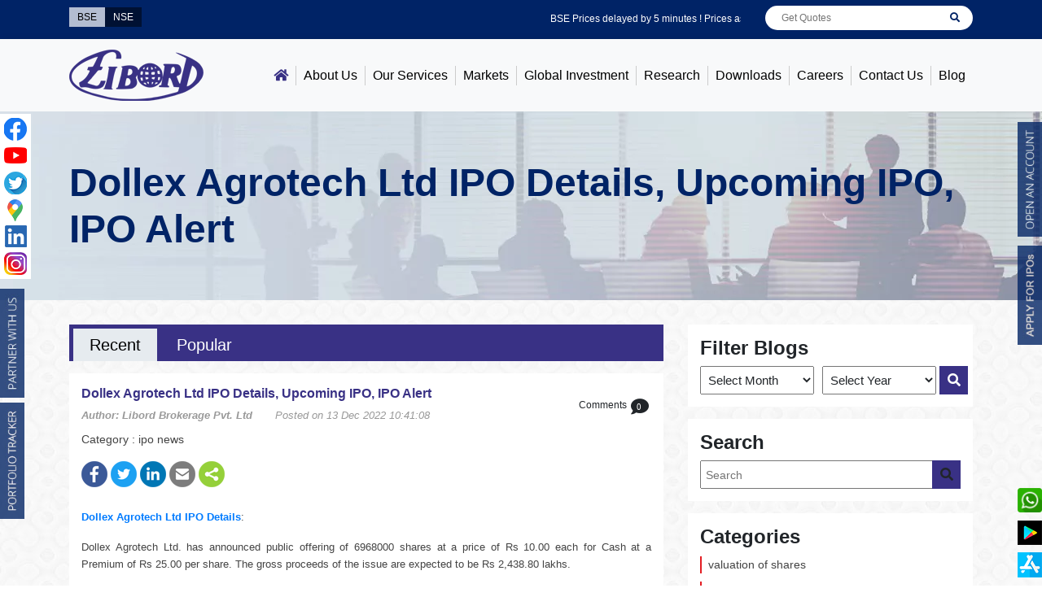

--- FILE ---
content_type: text/html; charset=utf-8
request_url: https://www.libordbroking.com/blog/dollex-agrotech-ltd-ipo-details-upcoming-ipo-ipo-alert
body_size: 142448
content:


<!DOCTYPE html>

<html xmlns="http://www.w3.org/1999/xhtml" lang="en" xml:lang="en">
<head><meta charset="utf-8" /><meta http-equiv="X-UA-Compatible" content="IE=edge" /><meta name="viewport" content="width=device-width, initial-scale=1, maximum-scale=1, user-scalable=no" />
    <meta name="keywords" content="IPO, Upcoming IPO, IPO News, Dec 2022 IPO, Dollex Agrotech Ltd, Coming IPO, Latest IPO, IPO alert, IPO NEWS, IPO News" />
    <meta name="description" content="Find out more about the upcoming IPO of Dollex Agrotech Ltd. Find the IPO date, price, live subscription, allotment, listing date, analysis, and review at Libord Brokerage Pvt Ltd." />
<title>
	Dollex Agrotech Ltd IPO Details, Upcoming IPO, IPO Alert | libordbroking.com
</title>
    <link rel="shortcut icon" href="/images/favicon.ico" title="Libord Brokerage Pvt. Ltd" type="image/x-icon" />
    <link href="https://www.libordbroking.com/css/bootstrap.min.css?v=1" type="text/css" rel="stylesheet" />
    <link href="https://www.libordbroking.com/css/stylesheet.css?v=1.3" type="text/css" rel="stylesheet" />
    <link href="https://www.libordbroking.com/css/responsive.css" rel="stylesheet" type="text/css" />
    <link href="/assets/css/owl.carousel.min.css" rel="stylesheet" />
    <link href="/assets/css/owl.theme.default.min.css" rel="stylesheet" />
    <link href="/assets/css/jquery.bxslider.css" type="text/css" rel="stylesheet" />
    <link href="/assets/css/font-awesome.min.css" rel="stylesheet" />
    <link href="https://fonts.googleapis.com/css?family=Roboto:100,300,400,500,700" rel="stylesheet" />
    <link rel="stylesheet" href="/assets/css/jquery.mCustomScrollbar.css" />
    <link href="/assets/css/footable.bootstrap.min.css" rel="stylesheet" type="text/css" />
    <link href="/assets/CalendarTheme/jquery-ui.css" rel="stylesheet" type="text/css" />
    <link href="/assets/css/custom.css" rel="stylesheet" />

    <link href="/assets/css/ion.rangeSlider.css" type="text/css" rel="stylesheet" />
    <link href="/assets/css/ion.rangeSlider.skinFlat.css" type="text/css" rel="stylesheet" />
    <link href="/assets/css/normalize.css" type="text/css" rel="stylesheet" />
    <link rel="stylesheet" href="https://use.fontawesome.com/releases/v5.3.1/css/all.css" />
    <link href="https://www.libordbroking.com/css/blog.css" type="text/css" rel="stylesheet" />
    
    <style>
        @media only screen and (max-width: 760px), (max-device-width: 767px) and (min-device-width: 767px) {
            .latest-post {
                height: auto !important;
            }
        }

        @media only screen and (max-width: 1025px) {
            .latest-post {
                padding-right: 0px !important;
                padding-left: 12px !important;
            }

            .resclass {
                padding-right: 7px !important;
                padding-left: 20px !important;
            }
        }

        .socialIcon {
            margin: 0;
            padding: 0;
        }

            .socialIcon li {
                display: inline-block;
                list-style-type: none;
            }

                .socialIcon li a {
                    display: block;
                }

                .socialIcon li img {
                    cursor: pointer;
                }

        .blog-article {
            font-size: 16px;
            font-weight: bold;
        }
    </style>

    <script src="/js/jquery-1.10.2.js"></script>
    <style>
        .sech_quots input[type="text"] {
            color: black;
        }
    </style>

     <!-- Google tag (gtag.js) -->
    <script async src="https://www.googletagmanager.com/gtag/js?id=AW-11065011690"></script>
    <script>
        window.dataLayer = window.dataLayer || [];
        function gtag() { dataLayer.push(arguments); }
        gtag('js', new Date());
        gtag('config', 'AW-11065011690');
    </script>

    <!-- Google tag (gtag.js) -->
    <script async src="https://www.googletagmanager.com/gtag/js?id=G-WWPFJW8ZN6"></script>
    <script>
        window.dataLayer = window.dataLayer || [];
        function gtag() { dataLayer.push(arguments); }
        gtag('js', new Date());
        gtag('config', 'G-WWPFJW8ZN6');
    </script>
</head>
<body>
    <form method="post" action="./dollex-agrotech-ltd-ipo-details-upcoming-ipo-ipo-alert" id="form1">
<div class="aspNetHidden">
<input type="hidden" name="__EVENTTARGET" id="__EVENTTARGET" value="" />
<input type="hidden" name="__EVENTARGUMENT" id="__EVENTARGUMENT" value="" />
<input type="hidden" name="__VIEWSTATE" id="__VIEWSTATE" value="4gxcaEvV+A6pxXhKROqJm4gM/yDeF2t8gegiN33XODmGQU59QYXFj+dRnm3gGtI+pQAoFSvlJixQ1dyJxleWCRonBFbxo+1ZnAtZ/OUEL0bAQ4Icw+qpLzm2HMMF29kpEVnrDbTvUJKDHhyQSwhmGD7rRhuwl96uPUIhCWWkxJAT2kXHhAgvfzXgwhFJ5rc/6JpavB6loh6tTUOmB3OFCn9ehl6akYOvhJyiA3Jnh8owwtnlS5bRhK6g13GtWM4AC5gOwIdgxbdgsngxdUPLAfew6ZY///b0f19NUucMX9lJ1haq7wo+HD+m/apxr04AWDYtH0VIQGEY7cGKA+bXHzSN4Gd0sFde0UfEwp92tNYK693tocdWZeh8d/3m+W31Ekf7SNdNtqujCGxe+s1PzZCAWZzUESSV6CgeI28HqsATFs4kHwrtO5UMIOZS1ZGKDq+tZWUP9wAF1QGxkWRcpgd0153eTK0WYV65ZXFPhsZj7K55bHJHXJWb5cp3LLyhs+ZubS7OQR0vRpsNR9cDsAByJAVTQSGEM96ljTP+NGRiL/bS56yYXG4sqHoG1PZfhkVzQVLn2VOS1O3MI+ILKxrXbF+j/[base64]/gkpfoS5ibOeWw6cFOPX+dDsfY83Kd8XsZ3cScLQGY0ce+7qn5IiZNjqXkJkJranlrbTyw/wj7bmp1YO5q5vWYofaSMiuzyIue2ZYRRergJ01dNCIcWw/ulwrbiEPhsZRq42TH2oL0SywQ/BnZqFGe/PxDaVRxeySHUQ7RzT3XQgfxFEcjAhYEG1dOk/9pbi8hfaSIq2gdbiK3C+huX27F9tV9DBiAPihsyonCAQvmyjPMl3cPLvO7UG2JJeO61x+8825RicYPyORF/qPVd38wSr1urHv+VBfKVffb747CRUWB1CRWWrr/olvfwHFQfgqGGFz1q7Tkk1Inb0yPoLHsobqpjgNU41JLXji+q7k6Xjnv19Qrn+UiZJ4+UJ0PBhJY5X/iNtFnpEvapZ1l2+OxL8ugbODl9iYZcCxtwrSoASpeVlV3W23w2QRPL0U1KOVaU+O7hRYG1zjIVa6QK9jxoFFt0y17Ix9/L6WZ/Tq0YMo/gCy/DBNbIMsTD9XT0nJ5d4w82OcZ/Aq1EepcT1U4oeARWbXZpHwVzgoB/R0o5N/dYRKbGKNFhLGvItOMBg5gf4n6ho8GcUlWh1EsEC/92MAUg6+6KVx/1BAjVs2De0A9PVaRBTTs3AD/7ZrvrmbHsu9ZnLdLhihmdCv+eNiGAUttpa4/RgSOPrTo4UOGnxJydXMhzqpE4Knie+zs0cr1TkWChCnMak6BZe5ixe1p8tIeVIFt9lGR/dcNRaI9sE2FezC8xf+TWLw5Ipwf2RgWWLgc0X9e3PBWx1+mVLIKIxJmR/BhDrQSbgOP6E0/FF1VegnNMFzIfNV+HAOrIn3XOSk7IKzQzlWwp1f2IsdzbwQKmoqGZbNGsLy4M4PckAgpogbQYC2IUtQAHCXXB0pvjd3ZPS3DFtHnlTCfCfW2pXSAhUGV8Z5c2PIjw5pL9OZXrkOmZ42O5an3UjLRqO/lIlFSSeCIA3CEF0koN4nQg37bcb0pc8bbkwN/[base64]/lMds4NeoNJqxafc7Rt/sqNMkUrYkpQCY29j5NMC4kAcw1Um7JKzVKGSHFjI70kcniU4b36XaQfiGQ9o653DIoLt2lzTA/WKR/3BwS3hG5gftdU/s/uabZC7Pj70pP2WapLKYEiMu0Jay0jKnFd6VyYDzLLx5D/2t9Hb02Yh1BVkZgSpIixvOl1gpiXAiTqoyKVK4Q0mEKy5BBe+XKB60gw6p7MFpCnzsjrLuP9gdqhACo+P7L5JL19w1aug/c1gtcfJeTmXXvLsmcaFi8NgnOCtbmU62jakt5wQ1NJc/7L6aJ2qAa8kIU1Ro3/+W9cm8Uk9F5YZco9Y9NMcPt8II0f8bH6oOAosB9QKSzKOEH5wqIa0zhyj5duZoMRo5R+6HuJjLIb1pmF1L2GOOKd3lYeon4EE8phNxVIJYWWZnnGDuc2vzYTDQVrllNdIAuo/839OyY3FAXXzbZX3d+iUCncEzqfpHuVwF8FUPIpTgxn8fFmVbHfLQhIpa0WVT5RSipErJKAWJD2JDfSl4PuY8ZkqMbV1vlSYU2CJJIrX1vFkRfBrSXEzmHZnAobFm7xL+8u3/NFYhMGrwKvOt8HBi1yWLNh4JNMZXefEeJkvQeNmwykkpjJM2k5LNDFfnWvkFM+7paq6AGXB1GAPtHA4MTxVyEUEYzw7EHyBY08BNSSARJxNPt67LPx6qOCk8e1b3bwG5/cQYxwhy1ieohYyATdIm2iY7PObeGtbThLW/sG8zXj7EqIF/qymCh3zJsT+Un76g/kV5yXMY4iwKNXSmJ5hYcBfO69XneqxCogVd+fss9Ili82fpQF7AKTF/SEQepSYVZcVrBh/+UqE5bMP1nIxcCy/gWOUItfV+Fr2pfSsbgjOQDuwaCxISnlq6yOQhOmH+JVDTX6L06TYxthloyM2XIO/2wqqJxUsQk2w54OY04r2P3y9S04qSh1W5ILT7u+uTl5wKEsYCqyFXWWhcsqGHzjKlknjUTh1QwWAQb/dIXhvQ8Il4t9kqkZLyT1+IJaHAjpwbEvqpRgmU2uNAFYeyIFUkjVE6wWmrp7GCqhnuxVlBMB1AaVJJ+DdDivmEZ2RQKbHtg/hj32m7MR0B/vXbBAfEpjC3b5u2LbZJJjFmwj9+fjafpqv6HymxA1l++1vHv/1jvYKB8R1bewDrUENRzMpVFMcrhWzXHYQlBtiRJil9Ij6P27RqkTXvoRK045iOqzo1j0t2GV6f9SwGGDY73+EF2V5lr+y1FwlbIaTBfDcYway6AwOEkWQ5ipjO8L6Wq0tPMhfEUqc61bHyu30982/[base64]/aYchU8ANgBtc9a8YegftlGqZ4amjG+9UwuUo+5kEM/Dn9ssBYRISxncdcWdsuCVt9DaKg187RgmpAhyFG8wj0Jzi1w02i23hB8920QyxtVuQ31e7y8fyoHChkR96kl9WgRWjaJAHSI7WVkqgIMmNensZbADqsl5jlpq5Bel/wRbNjHNba22jCPQKbk/0XFwB8aKvYY4YYUzlqpxr+HOEPKrKLJNepO9aLNXXujFd1ry8NChfk3C1awz5y/z4sHOXZJbOhrhAVN9CkIRk2rO95S9dI7cj3XIzCynXRgqMuuGT3jZJX+lQoNY3GN7LzplLPlah/JsSpUY8WgBQEc73n34J/SrtYdeDaRVAGD25PoEY3b2AmgVMhaOuJwJUvW3dGNJgpQkeIGe6J2PWsL+/wnMdrga3QdiojEaLtEQQIWvvLbUoMKKO+aR2kfgS/[base64]/+yPpyi/[base64]//[base64]/ANorspU9HUHJNNnazA8mEa5pShk+50dh45IU6mkp0SkeK6+HbRcjJFp8o7qgCctRP39PGslf/NXWy8+ny1ZUPjP/LnZRtRhugJZsVdefyc/iugB0o1bu/pUScKLc8iOjOLbCWq4H/RZUKhURK24Qz/foZC4yPP6wZQ2FWSKVJhoGgf6MqDBn2bLLAxXUe2/A20GolTbaTggk3eS3GIdL4hDt4o8o30Xt5bC/i46H/UmEDpzxQ8Cq2u+mb5B1dBDGOm/OoMXmyotpHxzcJsZUPnhMgviA4jXM+dB7kebMBZX+TFaBD6ZrZ7lAi1vGLATX7Qf+POh516x1Lp8/Hy1pMoj4pWthQehiX5Pj2bOcP56jS2b4nsTImrOu2p3xsAzBuDE28MCc9EpsilAxHOMPhdCQkSvH3vDTuPTtxJRBw7UTkfx1QSgOOSvs9wzQe5DfZj2WfJvbWR0rOUD8kNhSJq//[base64]/oqn1hzMjQQ2pZjzE3wdSRA8cN0QfPBsHEU9ccuyYNi4KyB8Cu+vmtVahlwQtZv8A/17pjcL+7HkH971ZdAfwuOBK7ZLBHVVT0RpcdxWY+fb3CTMOQHcspEwuDEAHYUPPgRzZQaZPl+qaVrKiYZLz3qX2D+1eIkKjDojhg5HK8lDVLSgamEMT0AD9o60QJ5GLHfaYB5jo3nmb3iRYwSU2ZdxnwLHKFW9suotfGEaE/xo8nMrEA5z+k4V879iuVG/497dA3B+CTMOSPJwKQsNMO2E34s8x/VJqPJnFz3a2+KdDfcyrj6d9GuNAdgb0Rk1kc+ds0+xsL8zVtgfmb1qb/qrfnIoroVsSVkHlpE2USwW08Dom3E0upSNOZncqAl9b9ofN6spX8NirJL5nxy8VTQGr5ZVsgdR8Mc+eumM7BSMdIMBVXHfSwMjEF2cfq1by+lFStd68+5vf3XM/[base64]/yssayxYSGYEVzdfKa/6TVBWyFPB8VbNgrCIvs9nT1UDSwZkAEgZJChB65VRl3wt0Bbw5C28seuuTWEqpvv9R6l6cxW5zGytczQ811Rl4BpdDvCRbpDczTme2MMUVm0tFG6TxlEiyea/65KJW0leR10KRaD7fngLBoW5j+h1FUo9QQjUs40CGpKZ/LE3g62QWQeHbkedx7Lb3nBeLRyrWYf7AhL3stlVwQheHpBfVFacwYiyDRW8+C+md6IqS6FkIUlkwff+70U8fhRmZHJuni/cefcyVVSIXSEkTgdZSr6CizpG0kkuaNZc077O2Rr2zLvBC6dHhUfbkUykDUWF4v4nWCZOwXnOLAbTsFNUmYzMRmPenXUnF+2Xoq7evHAmrAXGwqsw+rhJJWpCKAY4zQ5Z6DPSwhkHCtEKmeo5gmF/z2b86bOb1cVzD/sMJaMhVm/cB49O25UDPzBbg2t2TdSrAbU0ABS2HIgRyUU6CLilJCsMJCVKGZJ14nF2MBSk1Yv/n3Ij5lLnMuNdftJ0JDkDt+m5JL3ucQ6mavg6PcJNcMWe6MXgXh2+fhuo7IT2xEMsT0wpJq8LzYF/Qccd6GvNN+X/Df7scHILxEzlX7jrPhDMEs9JINgYo0Pk5EMF1Ji0AmtPfVStibfL3WoLC+z1DFRdhyRul9/jRW4nPHPIvyvR/9zQfA3AN+UDtbHXbFmshak62e2EKrDHIzbwMb8OkZYhaE5oCFqcZydyGPSI2D+9TSpTfPDPUdy49jq78pKLMbzhU+gy1PKbhe+2/TFFou8gwOrE3GGgjNZoUvSwpgq+9Pf5H8ESQDsDyiFF6C5DqaELpK6l0/MEEpD8xxe89/iLZI1JIbUtreuMYNAlwW/hAB+R+P6iumdhDEaFiZbuxCw6sx0gqPlHQxZovQnmVaQaXHMrmXVkmJPSAQ+LrfjFpvAa9a1zE188go/HkqfC5Nb2Omtbg82hvqMnhDVOF4Ha+u2F/QuxopRKN1wgFIESSTvHD2Sus84eVU0pewOZxcFHjGNL1Rby6TLXCJV2qLfZ5PDOgOKYX9KbMTyj/dqAYAm/Oyplb69H+T+19ISAr+bVgLPtY6L3856Mhc6mVj3AGPwsb/jZE4o6pLxLUC0//qqY4yUtopkYvbGMJusJ9+tfZftnIWJXmoFGj7NrfQo0eHxX68yOCCgBBJ2WVl7mizq2dgoGYEudKfKQp8fsfbnISrJ0CiDsrBSjEPqBUHcbVVk55r67NZw0OciKYDOH7/w7cCPDrV1dRcNVJMGTDa7pUKh/jG2vPmiYWjiKSAGWBH9G0DxNrmiBwoHCSgwTrpelpyzS92PtGscqmoVpPk2mX75GLTzWdamruVXZ0F/zE/VG4akX5BldJhXBSa3Upt4CIx2pmrLCe4UqDMv1MiC4yzjBrhqlQSckBobkhdf8SGSchDO8mOaR3h+QQUZ0byyf84BgJI7u0yWdRBiUadjqrI5tfXB9CA8qUO8W4mmw4VUhUtixorDgA58ZUBDAmRyitodWQc7qR5Juw+vamE/8nAgVZwmSUYV7Kr8ZDV/KpW+r9HArAB5PGI14j4l6JqBvyhwFu8oJisQAJIsRFA//rtNVwMgYeERjV7MJ2Qu/gy50+C9mbU8bbYmPuArc9yWb/Wp258IhfTTF/Gi/f8aDv88NgjFp3E3uSzw8GrsFZziWtDiCZ87qwLs4w8yaX4In1az8ammttPM6VZqt50grb2+QsukjG+HU3m76UXHApZX0UhFzOwjVYZnqTTuCL++HN4dmEMlY7zADjKS/AST/aAIsd1W0YAV6EN1zHBq62WJHc5kS060NV9+9qMqofr5Vj77Kc5lc78ED/kB6g6nN+OSSKsiqgd4UttDTzLAF1b4dIzHnKINPjWzeG+p5PQA1BU7AnaaW65geWg1EZ83cmSZat737i+uJWD0TZ4A6TsWy2uoNH9UN7aVoxdkSaXeguW0iWrM1ITrIwReF0HsJYlWmvmUogJShtUQwGHt9vdUGP8l+N6YbVlgltqicRlObXDKh9/Hu8AZeRpNiqi0xZ5lTJNdPZ4MOzmzbDLyNlaCGDavg7h/2aurbX8ppz0C3TQd88F4oSvwC2k65lY8dpErVbRl0a+dz1j3/tpChajRQKlhJC2s4jB1jo3RzuQk+V3jHC/LLHdoQ7onmjJt2KjS7XGO3OdKskDHdnmqqnXGxiEC71ug2FLGG2z0UPF+M7i0uAZTqLV17HOGunEipi9DcUgSe1lcEC9P/kuIx00TXEmCVujvzlPxYLmXeUG/hgvlB8px5WOw9msNgdkUxOXcTPyOsh2MW2I5k2QguotmYbt8GBxMyvrGm083Tfnd3qFo/1udF25LgIp//mtddSX9MNAXxSK6pVXM7eji0p4gOTJ9ZWB5JrjKWJf/d8k7sJgWqTz/[base64]/JoppWEar4Rz8G33lcpue6wzKZ87SrIKowgYGPudUFq+zsAJ929jwrMDGrj3hjquFEZjMXQZnOHH9gHJE7RbxRlHM7pvoObALjioUfgWATqITNHIJoHz0XHxlAs0Uv6h6QOnDKNYnvPVV0HgloQMWWwG+jjnB7hY/wMJOd4oALkuvLMjTP18qcHcDgcZYDnPf3EPIVuNZJQbtBDcvH955bbmXA6FLtB8gA0oX7RlDMH16BeuJ+SxeF5YL/4SBmIIOAXhuvAOvWHGnEb/+uhGciTdJRN633zvENLduHFS/3raEtnSz5j1z4upx6dYnF8uclWKoObnLH7l8DwevoAaJ6aBcDN34Y3o6asX2palh32Msat5uBTsaWr5QgR7RzWjyi/B5bAwOO7KrID6wLwB4v6uiXBO/DKpj3GeHVhkmzJ39jakXlDpL+LQWv10x069a5gCjqCeM0+4Y83L82wyU9PWcSxzQnmcGASQXwSLQ0FusYq+T+DQrnO/8RGvUciY8UHArYkWh0zAW29XOCxLO++cDfuu4L7LVrklxMm+hVpAER5TID0WP/NTy0mu4HZwmOFkHYUi1Nzlc+pEHHuIunGRmDWmn0UXX0Z4HAnt5x3wOEOYfIzcJxRH/AYnFHRM72dQXMYzQvm4q6fGL/GWbXlk1xXeq471Wy3W+nckE50ex4ziFj3njkcfaLorD3yehdbzxB4wvI7HSr9hoNLYU9uPSRPDOlDw59ognhGP7PgmI/fx3Uml8wWetAB3wqyqqSHlODjY31JChmFAbsK9+MyMUnNnEj/NdW13LguBcCPx9yky7llJfGq0P3nhZRx4z4evKu+Uh/fSMXRKe1UYFPRCrtaaTRfS8HEe9nCNOw4LQsWbIpjndxwz6V7hrkBijNlo5DHTQ+31lzTosxoeINEcpML5SRGYheKsfm9iSi8Pp4pIv7QSgZIvVzM+eUKeqa3ricHwmxtJcg9AN9C0nynknjWVR9CPPjzRQtzc4Vdk/GPE7PBiHyTiS4Q36VZQya6udTnNVzZrsXd2oUYIRdq/Hd97jf3+fCq46l+tNKAipZOAzb/d1FRiLysBCxyC1esD3KVz3q5agFXjHXjra57jCE5qHhd24bgoCU2ab6BoMuHgf98GRGWhRx48dFVGf1IoYdvTlaIjkTWaxieyierPJ13/blviwCqH3CvijhMBRjP5kG/+ei2fq7UMyoNOq16V49AUfc0OE/+2lJiydZMifndkTTZ+nvHBhi2vKZ+2at2Fz7sjcNcO7GrAo1x4wPmUhmy/jNEapVQW1/nySauWckjirtKRQj3z/75s69AIhjGrmFzXHFqs44QzRUQziot5Fj7tw9JnFf1y56OPj/[base64]/nUVawgwgjl2HJTBbgZBBirmP8UfGB9D9IM3jeeiifN5sm9AAytV+NjMNLUuQDaXuCA61724afiyyZ7yuYrOO87KaoT5BoHbh+3KUeexwQmkdMLS+kXOBF7PH7h8D+85EjU6Eq8BE+3L/XZq7pIyPdcai5gI/zS9dlVfPubdz9jOOY4pyRdvFkvRG4Qn/[base64]/mfvZjaUP5SqXSYeHB+ef4BPkTVtoycO8B2GQJk0ZUMAxgJWjwsaTkgVV9T0tuYVQtLANNFX0mlB5rJt73mb3FKRFd9QhN7m/OO2GoU2ZWSOnVm+IkjjN5iKLfrLpSyh4Tsh/Mo0F/YKOBoSMTVQ+4zAJ/lXi/ufPhZmwPxDQ7hB5hmbuY3i2rHtm7/[base64]/G2orIr/8KcOXTEm72itH1gDC9LFMMzCB9ztIxQrUy9YaezGmRUG906qX1RMCROirJIlE/Pi0Lt3CYknpJNST7j1LpVkZzxXG02aJdMw4UySCMo1/DXTWmKzubyOwJZzC18nzbaiDXVHeDEh7TT57dh6xDk+KRRrKJGUKhieo3sJ+Qr/bgqWQCQctPIxeKTIgoLOElGAUmwu2X5un3yNH+5nJqW31ref7UdJg8UGwb7Zoi2xYTR8GliEggFG8iGpvwHMfJPoXn3d/LceZYe6m5/CoHtGEwXdoLh0AusOjFTOsNS/J4kIPqTX2ruFSl++0YmAovbArcxIUx9HIKuns/rj928pNH29cR0KvkIwT3agOBlyd4WX6cLa2UyG1qjZ+kHfopTG6rn3TWIhokCSxP/+XZoKrX3pcNjvF5x5EZfkkanAwiUJFs1/iXfPOn+jvEg8CMCcNGRoCUwM5VZyqWpWdTlA4XhgYt1i6ADdjrvaK3xdZMTJ52fez4cQSlylQpkyU2r+wv+fevVvPlsImVlW5zlsbcuihpg79GfGHnk7HTGoLkUWCYwYlzBdBH0FlcT/xFNWxkhSwsYfy4jUOXfolaQZo4JznN7MpHSpShVrMVFHAAoMdq/beOTUlhlHSK+z/ONS0ZvwP9n/rKurQ/t708SPOUq2K4pbgyhBKz8ZRQ/QeTTlkwtabq/QSR1agaU0ZDs6wt1o8y6J8JDhqS3RuZhlSitk7D6Jlwu/c3+ilVmZ+1XPXJxd7DwzkTA9rUp04bZo9N/UmnvfajvA5dyWBzGb2FBaM9002+5tf+HLiKv6hH8cZ7u86XAX3MRyPJDC3T8S37QKgdflf9EXKR5AMzfgqNgjKEswNePh8YtyRETfU5hj7Caz0nLjlpY89Ex21vxUmt/SA8E8/ivOtwXOS7ye0XNAUY9xX8HZJUJzvIVolMQLqM6pdT5XKfKM0zZdsO0HhlnOmm7q1iJhHRhsuRic+mVCtmLheRhWhIBNBQteA32bEPvxbJmhDHOjFtI+28Pp/IYhFRVRWgEyHCTGOQitQDNwSDOV0S1zfNQVKx0uby/iXiT5fOerWjQ0/DcMG6HKnpmiWdLI46Z/mW3QjyrDjsS12V/iG7WcDmCWvMcrQ/Hv8jG+xMJqWF6M0ul7/i5ruMK0q+ZgxaEqlS0RT9lp4TCf69QY7aG3KIkz/ejNZqEZ1Ihd1f1h3/QikMhjarXi0KDiuz53HJot5J2zx2SrSREqrcXxe2w0nxZVqI8YKOX2RVv8zZnesqzJQExOVIxAlCvRxsRxIFBf6mbyspTNp+3iIQ7QhC2jBavp+6IznzyfWYO8OS6hQzGPZ+f4kNuMwkC8V9Az/PbMzClxXfbpLTt+20XNj/ZhtCo2P4lqe58J0sh7cJFH12jkq1mZUwUCxPQ1Ay4ygC+XuqIndS67aAdASFzbWgTcQZ521OsuMOJsJDSnJcQLt45+nURrpOesNKdfTUdylVGviw0EHgJC7h5XayH47wmf9TpcoXHB6GOzlCxKx60hPdxp/Fucj/ccaFm9nMEs5Uqvasz4agK3q4yYG/sQJt1VEbq+uoDqsifTRlgi8kOZQqGDjN6MUs+svFvN7V+8MB5Y3arV1O/xouYOg/ui1evr0Dpuk8WgpUdi0OmHwneX6WxsPu9FTFD9Zv3ePJY9ZWfhr/N35RgCPuvYCLWTkqJrVlMcoRbaFQqdOyHZqSMxsRK5UWOgZH4TOfTkJfMfk6gcIB2xhuISaQoxMF5Uf3kXMN4zQRGaRG+UU/B5nfelZ0RP5bjKWhpQxI1+3boVuJbMV+CbQGEleuN8UvwOIiVLgjD76Cav5mG3Fyjjba8ZHZZ+mjz6H1glPyzF88OTsjLSNlmPnqjJl/+u8+ktOEzMZrGbVJVQt+Y9WA5Lmc7LpzObt2q2sPbmu+1FVCnhPPMNrmo1Q/kI+84t9mSLH+BUVRqnMoSp98OsiyqLuR9On+yxJrtNmihqJbGrKgN0GeK5LmTu2rFWdNUIle0JRQpwE+nXkt0+69AStTOJFLThrTJ45rkbrM8yIQc05ok/qutfwgmhV4QNlacqJaTCQlHKurieKWYWe/1UeXKsd6/xQEB00UluOSXj+LLqrFnee0T19wRf0xXRlOshfVA/iZ5TP4WoXZefnZ7otMuw+sTdeTVtu8Jr7kbLB90W72AGS0bMbKmDLTk18YPqfcJ8YC9rktqCpPUmiTWTeoOnr1PqV1s7sDGxZJnAKL3aGmssgHLa/Vh95Xs4Z+on6Bzb2xcjJYXd/LpSvhhVQxSQUm456gaELqOae77isNlty0I4UsK+WjtQ9O/p3VqYrHx3ZkP4b8OeWKxVts075SxW/RkvmL9d5EPeKZQJ7/ScOeBFAqASEfxIQdun7dGhXp6X7ZclpxTP7rJmlHgPKvd/2S4G+niS8kA8/fbIxiqhuSElFxp/3Eq3anw2Hs3PM4mS/DCMdy/OEqk0g3Cm4SxXJpMPSK3mb7qcHBAeuubuDSVtwQ400VlKIIhK0SF/1oI4pIEIQOlhpphQNSOuxTuSsyMMWoaCVKRUVp3Xhywkkugd1JesLxJ8s9SjBoasvj8hW//ycdFWEpWaTvXyt8FmC7/nuNMusTfpF5XNw3eOOpe3/b0TSvvJ5Lqo0NvLLltC3nleSqaEpdV6I3QhVLzrwLhxBvXo7x1IbETLlI/nGuTCKPNpss56q0EtBzHQy3nH111yY+iGvk4MoUoG30iZyBtfeV4wZMAW/[base64]/ctYTussSV0pHOl6mqeUdP8f4E3Ms4Y/WnEx2kKR/aI4t2Md85YbC8OVuu1BBveSsIr2bZGbNGMRn2/06Kq9C3T7gaF4D5e69GtVLu1u6oAHLOopefxgato+RiwlzqG09tVYjaV5IWtOiveew9/xsot5MYUQsdEHGUDNsn6hynsJIrZg7UaWRYymG2sNhYyuAEM26Fp2wawRaC/1smBUhF2wH4NfVfLOGKVWFmoIU/W2t76s1GqhP+teduX+TFTYOz7eGhU3KP72OSr6hZwljtcd/+NAplxPS1UbDYDNDOGQVMofNQcwc/uBDO/L+IzgcTNl19JxOuPh5Vn4BbifRJhD2PGEVzk7C0jIeUU11V4hgbvH2FU4225g8LwlehFRgpyJC1O4gKM+RPqkSg7EjnWKGAOx6Az/RaRGnp93+JPOT+Lm65fCoL4TuE3IKbCZ+zrPmu3hgvK7llEOSTyFzgiE4uO/bPfe0UHnhu4aok+Db2K4WBwwH7HPHlK+XYhWKJxExpvM5Y+AxSz+q7JgS0CmE9SK/Q36JIoE6cwR56ubw697EUacVka3XMK2Q1VYkTyr4m7LtBK64Ve1uNXp0VTqCZso8GslOG70AdEqdAe+F4+oiyCgPRassjRLMZISH0c3MOAflyOhLZ52YrjS1moLutvhIxGemD24tDLX/q+NAxhovmX+nVmyQdYS6SUOn27Jr7cDeYObowvDlNfkCzSjITAs9bicVaUfe49YTJSEvrNZptYiD3sBtY699gBt5kqEKmI8eIeDNOiaVurkYRvlwrTFH4VP86w+WobTOmCLu/qehDXt/oqefU2TQk2GoulPBftDnnjciV6QHmJ0PHEQ/yE5kagirnkMPLFlreuj8My7eKW57aWMV+0XyhxdKhwmGQFNKYUxD/VncNIbOFEr+CjymNSGh66uXnpNe8i+maAc9ei2lRCjMphsrwY6jIBuDGlP1jDPuyQpYmfyGWanw/DiSJnoYkp3HDO+6JB8yK3uBlQv8NPpr71EALtt5uauNE2xc8dpZJUVnxZafvC+yCygbyB2rffF3Qk3Q0XFHrY9KkiTxVuYsPl7Hqiikpiyo8tjS9hwCc4YDV6Ijturf8ofV2QudX7n6wZ36kxJCjNL/jq4zRtEE8tHcciimxakpisbIxyZTzR4IG55ziZbk8cCgoKKDMU9LjNirbpb7Bai7qhmKxj1dlmzVENA+a60TxsjPOEda4j33FwjDVoEKMKZej+jjcKNCu+h/nfR0rpScI2K8SpU+IfXd6HhygF8D5m3PSe5P7I1Mci2rJq1Ti2nCU/GDaPrQbBhrYQ3PvY4ttPlz13JTXctSICysuDiZkHKgEVfUooe8X5xoYNwsdhfowyJ9V/a/rY6t7ZDO6sgZmAtT67JXC0eGQHsFLKN8iNs1dpi6WYX/[base64]/u14Jyf4n3hBX/vf0+DgBJgFnBHUORFJ9Z/CcMk0QjT9EfDLG+l2ezg3twUotvByAB+AElvyYFjGR3FxeL2OOFexMwFLD1P7d/cJay037c+ZAGjcJM4iwqsMNJqHgTtcgTwjyzoYn9eyPFa9IxCvIVD9fUlOwnQEwuLbju9r1lrZdsATmMYHh/Bsc6WojEz9hojOjcCtq/HQq8dANgt0BYQxN5GJ0VpOxAJFpLpa9bCtsTH9HFdKedJ5YiNUoi9suoUvsgzOQGDaovtN3olbRyMdZnK1M1/zqL+7aZj8/6mOyuh9RI8sVFUeTOCHvCKehB6Kb0ecH3GfUimK5PCLEd55SPqr6JOAwmffL1uTqyRMuMXp2vatY0Rb8NR1MCzO0zOgtxhzN6sPJoXy3jFW1v2x0EQy+4pnCnjFS0/DYRujnRWZ1yUK5BxwwIxu8jBUcG8PRV9SsqaneEp40WEXZVO/h23JH4ZJL7Hd684PkYlf1uVPQhMaXIVgETKs6ULs5JmUP8ld/0iX2tJ7+LNfFfftxI3BV+zoOvrcBLlPNhaKQPv/H1Vzt6SNrCkxsPEZvQlLs6+g/[base64]/nuUi2hdjFtKaWC4GsSGw4yVN15aqxu1oqMPQZaN8mUzLF46TyYH8vir0DZ7m2tZWQqpt/lI/f343wL6ocJdh0T8VpOI5jrpBP/Ngdob/T9uUgSUrv+lfFmdiz662O8QAuTBC76uiT8yBH/L3E7gR0GXc/iLiCBULjuNfJ77usMGU2675VlO9Rpl7ihWVzLf6knLJPdvjNdK1wxtQD+5XgX70QyY1Qhnngj+ypxMLjG6Bv4SCWdibY6aSAtOzOr/Kb/FC3dCjUytuHovVUFRpQV7mANuhljR8wvLlH0+fJ1Nz8uWesBy6wgn158MkPOpbCeHI5DgHxSL3kjJDTbd3J14khfMeI0HAAlnTTkcDCRBadLJ5+tqUHvFdDlF1K0pl1eK6JVcoZL7rbH4g5Fw+3tMb9iEHxH80F2JTH7nTxB/IvLvvF2llP3iCO4tJn1X7IvduzLgTtFDfas/lV0QsgnJ9hyardP6NUI2ewQjc7pbWTXBK41IE7mhNXsyYVo8dthm+gOMsY5SvaYMMuMknKliuf6IvBAWzGm/JG/7TAmm+5KHyPyME5mM1HOlwtAQIB96+GNICpG/G8C3jsmipU18fKg84PBPms87zQYY+9v1744x580mtYUGcEBpw+jygDggI06KTJpfG6z8jQ+jHC6hj+NmSmKK+U2Ij436VBCO478I4DdIaZ6cwaI7rK7JD/o4FwOQyoFbnkQH8KWIXOiU/LxY7zli/SxExYdz0FYlYtGmsMcsg9auYp/MgAjT/N/h5kJnVas1CO7pNLM987mF6bLh9+Q9GxzGs/s1KKZjN/kKwEqY3iAwlKNRebvvx3XZsQ4N3Y63MYQ/jtqDPsZOKUTy9U5abVat9eU/m07bmMh5PWC1MoWEymPVCS9WhSQQm1vPOmhA96eDAXBDHZ/6gPR61Dbx1SCPgobfvvGl7nWZ8JtfG6dDWoKLm9Brh1ENXljGxA8j48mrAE4o17lamqI0B3SEuzvpd0Uj1rBTTEzzTVDnw0QOpXZEA80t5o6UAOui6PZqHS73MeDj9M71LkydnXFMfDv6/Z8kCnG5bHGlm8Lh5+AeIh3XhE0+mwgwYfpPUMK7CvG0X2dL1uXpq6vexH+DNThLgnwXIODroityNm6YJaLwZ9rbXxagvfnqAuXkgmAk2KyBGqP6sCGBrZvmd512SyYyXBwZ9uYRyXQj9N3Q27ETY+UhnSKRKksnySbkHx/O5ZvKMPONX+FzdKK1oEhwNojgte4RQVzEf47Wyyc/b1jfkfZKAD2i9697volfZhoFV+xsQWjKoiN7Xy52489d/R5/kTQ/6nPosTONe/1TTsneiChySp0xbfvIDXKnhxtk+6s1e48dY5iYLq7a7wgtzhTSgH/sDhaaVtOmVI2PMgNhPhYzUobHjrD+SMLsZi4NMdNjPD3bYxfGRO+4B0VUhQfUdN5nXORfKjexS339hVYqlhvn7QVGdiaG2g9MdWVkiVy5vr+mgIZbTmfasUarqPZwz1ayiutjimTxLLzLFWpi9SmaudhAQgzqXCzWewIERwp1EDv05vlL6zbhkV75PET8IEfSJW/qDUrfW125euF8xXA9jFEStgBdJZ++sljM/dyg0aBV1UbE9qdV4u3yfqPUcrBBODAVFgVXz0hd2+RZM0gX8EgX3C+/0dCI7DPpoWPUxtZ4ldNKgqV12ntDTWKr+GrOkoZ0hieSixJMFzNpfp3nOxCZrX1+/JnQB58TVQBBCsxZAIh/H3ZRdJWohaBbanRcEJk8MQGtcZAjgNh09JTw5ZHfoPoLpj9FBDP7SBbP163pYlb3G7l7hPjctGhy9ti+RKKP1eXyxlBezydCzWiZXVcoCLZdDibfvlL7gwn224FNRgZmkAbYuF3svD3oEovheiCKB9jZv/dk3qrFe6OZGCNkMUcXUH6J+ZHsUslw9p761dUG7V1llF5+O4Zke+SGwgLka2+957ZXi5ih+cZYOk25yEILICAZB6pGWKvytUMg113aqGLPB0lJKfjEsEb61+s04BZRziYbZNaSxZT8SaagleIAceIpOzikRxZw/YnMhJHhV+FfC/Bb7iNPMQttpMrLQ9nE4r57KEaHxqqOza1YSeNd9SAOTjrCxZ8A3kAHeRc0JQFB5gXTf7yyiWHmERYbJlue7J4DUcFdaTGEHTKIzom1V5Yu/aLfStumtzVsLWgB5Bq7Bu+dCRKk9ndA/vqW1Csxl3ruJeVRYyQuF7dEv62KdeRXRFpzP8UuDmVkrE+VnnCYIG5nQXDXeimkS9gYsPvAFLoH0C/G6FWSw6p9VRl7onfTvOH3E7ckOdypbm0RJ0YPVW8u5QoiCD4dJncjWE/jiHjfmZdVNa1BWHk8+W9HPw7C9cAJISBEOV1L5l4zh+U5eQ6KZ/vF8i16emRCM6V8Y6A0NYOHyixYaOhKgLtexXkDducVEIKyql/pCon2yiX12Hhkkwpe9TkHLDUT9dn7rHHZiY5OPosWpUcpdbEOk4EtaYtriPQWQ7nrFTxdl+uShd/PhwYxgqkzKgyZnrLZsBr9T/4p284ynCeshnOxdtQicdLj1r5k7sYl5k4mOhJbxuv/tDIEHyNOK+MhU8yg/[base64]/DKbqaS8ZA+JalDMQQXxecJoBDG3g/xPcEIjN7FL1UydXI51P7Eownn2M5qVAFJQ2VLmLnPSLeHqyxKUoRKg+wPWUdVq3vNa/IxN5do3qeIIXqBJ4GQ5AOGk4kDi1//fLzKE/4eJiQjtvHAunYP45kd3kCvLY18PDlrqWWmRvGMVCkoEINpwRV4vkUwupcyS1l1cOVV4p/WBNtY63sy9ts6BsHa1+E1FynL/TzGOuTvspJBh3Dq5I0ggibASeYPovDJwRI5MGXK8VIVTqaZr1d7MCepfncTuDcTp4+PMg0zgjcQXh7s5Iy1gq65LQRLSJQPsXNk2nb3IDaOHHaRt0tjfp/F0HHc0G+l71/kMbfv2dGsV1quBqFy3EKOMa5da9nniBF0Bo89nJ4OPz85+eosgVS3Pw25lzVb3C/389Jiyxvr0XVtwBfcKG2LJjGAirDdfWeVQTp6Srmp1N8DTD47O3ul3lWLjwrJ1YP/9Z7/CdnzUjxVlAgYDtblcFUDTesa9cO/KxB3MwRBP5KvFeSPbTH1e1wc4Ropd2F23V2yVSLbEBf1qi9sy4xz32raJGYy56z6ciWYJLxqWn6odD41cd48+8SB/2ISit3TogRbFb1PYna4ej4WKciV+JMfy/NW/rSH8ZVceUrP3cOaZzNpkgqNoW9BxT3mx1dfBqT09Ce955sa9saaQC2AQOdAlQUt2Ewr4OWiWeHYYCiWX5mmHzSkfrbFWC/aC6RWBEN70kQeoDXIv2d2w0U2LTCJNEoRyvB5YHMJbhfPV9xl0Kr4lOcggUhETAAdo6SHRuB+htABhxBF6aLzwv9VYuj5W/7XHfgu4LqRLiKkq/I87Fdk25Y7qF6N3JFmAocbsbiJ8pRLOn2oXTV3yuIQoT6oFrZVxZ42EZH/NTHMrn6hpg/jQh0zcMzJCAQEsd+Y1xDp73ev8dFSvk05cAYK+fla2KTwbYVZDjXsUUt3X/HnFYDW2wAnbwI6gmNU1yilcUdSG3M9Eu8kWhDY5hy4GejvTBW8EzezKHyfRx4JgNzE7yvyXXsHY7cP8GyVRLhNarSOd+AcuRx3aaBjPn0prnGN0R5W9Wf1UPerDQb9K/Y2KmWV7XSoX70b5/fvpdR5NQZLPpFmeA4d2ta2Qgde36lYmsViLjRUHkOb59pTUFrR2ro8iy+rnYb57vBrUXKLdh6V7wXLxACkHnek2lN1x908mEKYeO6VY16aEZZNwrxoHiqkG21+onoVun6NbzUIRKqG9XEpGcGOHDnz8/03WkHYHw5aWPRva8ZFiCaMc+6Xw41gvKPi0s9UApFFVgeqxYruwqrF33O/5UemB+AcuQl8di+9yU+LWvdV87l5hmfjyQXCV0LN88Mz16bivYIsy+GvCPL6oH7pdFYHDgpJuhPG05WYn9Ud4TajTDlv+//7OlZc6k4Fv13VohYRBJgFeGkKELKnHwzCnjysxeGIATTt0yqXozRszDesYgaciR+rT58S3gW5Y3UU0abAlHhFdf5oL8moh0CEkjSET72bNanw/uc3MPrXk3+9OkiyrZCOilHLuRu/[base64]//TijZ8/8CA6KroW9+OnJP7nRDf+gsbbYXRFJ8soNo/4PH+fgfpmWPQfY7VDHJgmlVNkA6aWZvW6eLuTDyW3EEqr/fFIgoAec3fUCa3ByX0dPnUnigCIwzDokFIqOCbvnU1cPgpKLSr+7uZsXoRHfxzRQI5z+SbgqDjo1fpqWCK0GUYk5KVlkTOsuO3rxqp7sRYWC/Fb6XngzuaZHD8KrPAkbC9fuyw9xuJipu/hCiYs72K9KTwZYOIbAVi98kHDsXm5C7I/jUb8J7SX3NDfKtABEdoLc9rUfqpPo16Dl5nZwbXec6mrXqc/5b7ipd8Q9dgqyNuCsm2KfoLBv70xhQTaQasfwcecjLJzXLpiRd5rZr6a5qujuuyyNxNSEaRYF387kxu1S5DHGikcckU/ihEdB2Bt0NKzKPtP1SayV2OUU/oaJYdfPXOMWZFRG/7gQg2b2s5dvleB7XSoAE4X30HIT1FPOhqzMZJGSFMC3LA4afWfkoKTmnD3h0YXDZ4EFI6S+vJD8kSiHE3hdN/omd+8l7erz7LBt6UvO6HMgjmBDeRSSw4bQf1vqqE25YNGQnyjkJZPd3vhfonMhz4dBVL1DaY/7HxEb4EZy9RIvOac3uTxPxoXkK0qJuLMpwRusepYh+Z3jVvSC2/bf7CJgtRVEs2nsBp+e0yyhGbuikDKmtv7sT8PUE7IoZLcLrFvZ2/Iyr8kYiKB+DKCQqeFByGwiQnWO6surXDeRKMVvJWRfte11+VHmbSBjp7zGcOjVS+EbBSq83cgSYTuW4k+SKjGf5JYdnivMLINTRZb3z9MS5HOv0DUTYKHs/04P/zGjKI5zdmdsIK8VuM103xU/e9/BeoKWpelxM9HhreoJam83PsOR3kcu1ku0xxuIXhlFzNZa7Y6H4ahXwSL1n5lh5yA4NGAVaavp78PXv5LNJD1OGjnILIZ/mpy5WPKX+G7i5X4or+MFQaUIhrtBdHeU89txHEJtwDBFNYd/DOzzcXV50zKRDnQTQOTX1se2ZqR7zbf2CH3/kK2rVDbOwfTEQsznoGcSFa42sOkbQaAXPuCYn3VaA8nbmIB2eGAT9H6iS1T1mMhrPt0zgVpg0RSlCWxgHN7Df7hCtMiRJZd9aZRILJMABJi9k23crq5qHXdKtic1xY8GMttmfTnFyIckPYIiNExqFnwiSYQ2NjnKI1oHdBnS+6ybl57gdqFr7A/nXBfYfGYdPQg5jOhyGovQ2BwP0GfQFgKud807B35XlbQotEGYrWtdJOFttg4YZblNH8XAtae09cB9p+sS1dSTxciEznAPStdDt/g/Go8Va8mvgmD8O9qP4ryV5TYtm/EE/5z5ao3oOod/7i1RuVQQiC4o4FKcT2F60ofc2jO8TyvnJ/8TPkMLEenJ3q+X4C0QjcbZ8qYFm3iKxMvhfwaZWgS05UaLQ2qPwja8V3fcv6soI0PwqN5yO5MzxBu5xC93z/+P6ZJbc33iC1A2Yfsvw8IyZyJ5lIWrrNPtjDOk3t3YjqkJ50ORM4F/Rm2/5mN94x8XNptpUBA5vXQODsJaIIuZsC+LVgPCQO8XUcaVxns5AWwIYNGIZEkD5NUMHdPYi6LgdQPtULWZTtA7/cDeVYhVKYAvgd3/cF0afMWskl6c0M2b2dtr5zhGqDO5YwJ7TTpsp34WPFB39EIEuq1IouyvIqmwSoduEP1xl2xjwSWWhLJEn19dUxG+6oeEIRW4wxfjOTZPC8J3niNFid0B6mWj7/+1/k0GLaKGq3gC2ajRt4Kw2Zxq4/mDLMj/bNFxKBuYjMuL5NtFCfZPO/eaiW6HDe18aq82ddbIg5eZ3yYKXk7usCBYl4RsPFLZhOBsgQ9NNio7msJ9Q6VcNYT32XPabviOdlmY04SLK+df5kIxE8X8AvcrWpNL/RHJHkAUhXT5AxGAPNq80aEeJT6crkkM5pTL74eXyw4bC085P+l1jQLkvJ4i1rob0Tn3/fbJiBBr3WH3c6yfgjrhFirxR/VJNvht5s8A4n7gvxiJFWOxJZzBATxel47wrPj9BqGZ6kuJ1hWAkKR3f13XHa4iZwY/nlaASojxk6Fj1/2+KH8rEEB27vpBkxoctlxQTaA9GIvnmAE9rYdk6/[base64]/+S+uqusb1Re+2VqDMDUr1gbk82vFNmA7fiwbvR9FQYPCUQiUTj4f+JXGDvFwIvwzAGZEK2QCwArhsN5rew/Bg+0CPKdX3owBJjXq5aSofcs/xUFi2AFRTxGQ7Zk/07UKCBmq/xtHD0KADmWjCETi8UHuuT6S3dd7vwTkt4Eipu430hGgt+cPyFbk50+/SEznd3c1WQ7YJHSYUGlPpgKdVZFh+9CwfOc+GC6KhbaXf/+V2UbBlKOr973ERVomfm1IZKeK+pjScFFH6jwsYJbhrLDC+fwVNnGdmsgDkcp4XVdoRc9j9VH9hGXqViXIVHYQabiAQ1t1D7rBjT+a9EkyXMdi1aUtzMh3wBcczAQM1eJJh/b9rHSjp61Oo71jEJaGlxhemuieZ6arh1CKMzZIBOqxCRsHuQqOhe03mjVZxLyZqn9c4OZT2EdzL0Pht0BTJTlzV/21fez1n4D9snvkfbYkAJBM1Z/JDhHg6d8m9U7/29j/Lv26DSHsRbPZ7KpSDxLmSMZj5heAB+FwmjZVBQP9KgUHbvNERU6byr0RQMSRzgQRjkqCwil0fE10RmUJOtZkz70gRdYDQdRNjq8jK0yVoFexT2/dzzWH/cR/Ss0/2cfWjCq7mkyPQOQqOLXWYhkAdKVQNojQI4zL/1PGqUvlAXeFcYCsHsFoHfbt1o5si1w5ImRQwhFMDZNKffFd0v8FXCon64VsKdVB/kTzJSZHutbRU4YKwLr9zmN5HlK/cygs2OWFgtlIAty3bXumwHZ36g9MO1TdnF155hvjk3q/sCJyYhqF/n8oc5eKti6HBa4GAMxf3lNPbByIPpn/teX7SdxyFfrCmHLA/NxMmoYF6S8FzPqOdKs1LUtDocTix0jnw+EhMMQlnBDXZJ58wvSPDbfAI/LoML0Gj3On6uP+az4HgPDHpleAx/yqll/4K+R/4xm1Gz++RxHCfTfRNJ9tam5MxER3hv0IWsJOIWxQKvbzYBEEwopOfbMsdMJu/0DOwdAz2fhBcMHxsjTjztBLMR6g7VBuZEiRMsEm/vtvBxNeW0s/PRRlARaSapfykRIxrzWnpMCq9cPKXgAwks/OYNtuUC0QMxTgg82gGsIHg6RRy65h4yst+VRVX1MhSkQ/aHllbprxFoxMSPIng8kZA30dJmiziwYj2f6mJtc80vHkzyyjcn8X40OWzv6Jo0OTsaUEweLPWaXoFczPkbuPDtYwRFjLNO+J4sL3hWbgN0iUi4Qny6iitreZXZnRM+XXxYhT86tAUwZRlZ/g10QIS/0L3YWdenTniDBQjKrCJcBKWU8c48ZdoENjwn+zHOPP5ajaRCbejtJLYXSJbQwc02ueI6mcZ7wS707zpWpBm7yAfsZsQzJhjthUJJc6oNUBIYF2rI9nwJso0iqCsY9fynQghpGFmd/0ZnCgUHFbSR8SsPob+ZNsWZ8B41jJh7LTd/sllC6AoLqHAKh11iRTGCQntT5aHfDBMRiwahbg+d6at7qadXP//dt3bIx1+Kps2gCkXcmSnGKAahqaUfiU9oaGcXCIXZSbqZ/Ouk4XXJ97q1WS5FkYsvtrSrEb7D43V6ju1RSOX+MDakkAJiFMEilrPujX9BVG9Dpc81MYDpSSYYt7m+Byye3e/P6eofgglkhzTwKj0dLmMmw1vovwLxadgAw7gzqM1S0jsBtlZLXIGUWm6LcUvhUj3LtE4yTeYrCIV2N2qH8P5WavhLJPRvwPJ8ERY6W3NV+JFvM45ybmw3SQUGXV0XyjL2FPUIc3nqH3hUOkzRI3RYDF4xr4uHfekr0FuNVWrUPf80vfNUcm/pvo2MXVLs2zPBN6vGhYay1DjI1sGdDB0kwP3hWhpzRd/fSKlfgTB74+VIWRKG4bbqw1VwXbwnXiBD9UvdQBitklAzqCGEej69vcAIqhCIGGiuQQtLhkUeBrdE1SoL4/cxoO7tob29P+6TML11do3zijvmnghZq4ZOH8VhmGy6bFT9Wgq2CNmjyKPIMM24zUwlBo87G0A9Nbgi54AT80+dOP5XJ6KU0bNn+Ru9dM4w6oXah4LJreBm/qtAVFJbXVYlNMI2c2oZZ3qlq3srJ3jIgENpkE3EeTfBJnEnMkDFrYCKogC4zf4s7uuMS9/thxUTeFCUlpY5F64mku011/TIWEt12QrbEn/5uE+ONkOOVP+OVNvo6rcQGWafcY1NDlwBFGvjHI23imBTmnAKED0AgfKqKwMGUAJ4d5MvbIX9j0oy41jQUeU7Fai7iqiwRHhpC0ZQM1e1tPTTsVd+98euN/Hs+6kFpaz/Eaqgu0hnrGFQLbbGO4VQM0plU8ajNjWzu6LLvnaH7ftFLCMD9+5MXCAnyPrJzls8YMDZp3nWV2kMQI1niTmLicPDXYGa3NnRdVxteIic8AVfiSFDEl/vhgQ1AXdIRhV54OoxkRkzjfDY6yhK1c2pAhpllwDlG60/RhM4DHM7pH9KedTnCjyp4KFIIGhefl/v1gTyQk/KnRJaxT5K+5cnxcSAWFpa+XhRWpdumBQ4X2roTSwyubgc5eSIwYZrtKmOr9RMPJMvu5PPqgu/RMybdkqtXAklalDC4WApAspSTX7bmgxezNpridvQKlcc+kQTzISmAG1oum6VYQFoi90GLL1OWC7Ff9Sm5VqL9D1caOXmjfD0Ts8Pr3aSL4Uo8mxM2dNxiWq9fagsS61ipknKaEaOLwHZFYPxKAjBYCeleGr6c9ELIT8wfqGbG9vG2Lp3Iop5wn9/1q+GJcD+TOnUwqgCe0sFr+RxPiK/99RQVHlxsggYAVhBReAxFiPJP/v9PLd/[base64]/e1FIvfq64Apzt6dVhmhrjC53FMgqFqBDwvxztW+/r81I73LYLlF7AYgToa7GAAx5LsqOwgCBU79jk1XecAd7JLimZXdzGs4rXJGwPo4SutWIf+bbESpzHgUayH5gf5z95xXljLCR0Qg5559ydKCVhlEXutd3qNsVMrgi3cuipPGiHn443bWxw14Puho7i3e3skXo99evhAmYS3vfYodqZaBq0vxi2UOUPDL49i/EJ31oO54tPJvX9b98isre58mzdk6lcq7dN7ruxnHwKE9SqI3NmVxxCQXXQQhesnC5RptG6zhKftwoHSJ/6DyBKYkft0AkHY2DRs+Y5IiZ+flHYaf8W2ZQExq4WJpHVpIdE/koULOHYTYoxTPxlHlqXpleVzmJInrb4rrYexjUsj4LJHJxt8LRyV8kTmmOabD6wQ/v/KtFLgVVp1CC51H4DYCFCdNkrS0DecY/s4Kglx887vAPo0qf5oOGqfBnKKtVcVzZDCNlK1cO40JxCgIroUBnUzyTsLo/SIvo/5cBTqGSjpl6tfl7DFKtpAmnhgg8vGzT0i4Kn+V6uIpFUa2z2NPQCk+r9VilnBLFSAqzgwtJIEXJ4Hwe/[base64]//ifXKGXY0fe884a1FzemlwP0cefDz3Zg2+6aYk6whh8JJgDXRW0919EkkCZigvUK4FDtREpH2AU/EbmUXUTh3jNjFbj8ltb/m9WDnvI37O1Qh/WgHOWBySacmcSXlGLoCzfYmWxVfTypCDOfHrMZW7jD9VJhwV7LjzqtqBXl8cJgVDP2vjkduuFnLLbZDMYozOnfiOLf2J//R7fta+M1zkPlqtz5WtsdjftIkPUqlUGwX0NQ05OYIYKEZpmcHY9X4Bc91IMb/BidGlCclbQI44pI8skOOOF5YegoIyT/PW+YrBwMk/ZsoAQBqs9ppMae45mD5SYg0nXIW2XTeSzQBizlSW5nGVBAdDD4lzJQsS5cFVWbT6NOQVF8Jf2qH/buAJ9zpX8XE/jSZMgYL1vaXp0uL76XG7Jw0XY0iOkuedr2JWfti0KQjo6KuOKiqCTB7o9MGd7jKt7O/DoEtaQuJCa/wgoYBxaWN95VtJykeK+AD1+4o6zVX3FUNC/v7kdBCrCX4LSCeWInr4xmImdD7lx0rCLRsipw6a1jjpo6/ImOWcNPeRJiO9aX3JUHZwfLPxlBYGVKkcgk3bVwyUl1ih/ljWCO+ZTmDhmzUPDP7g53bgBJzN1VzdpuZHpMCD8RCaOdUTrrpTEgjKbl1HJqak0e77T6wjq0+T+x0IdJIKTrkFk8wD2IHEv7KeeNbsVHIHpCyWYI2MQW8Aw/FiOm2gCOPVP/L8WZYWND8tgaVVIQkYexLCZgzwaCrBKBu+fRCkKApFIzVa16BhDZHyw2UrMQg0U/9xbFVSVtKgEI57wwdf3qXElSUvEF30kkHJhXt6ss4o4Z7Fq0hep0mLB2vCYZkhf5fwmXmTmDITGUjxL8RZHikOa0zMftXm30UdUeDxYylURtnz1P+3og/4hZe31PPz4+wrRCqrLPyWWUSfv6ZbcHYRJb3nGKoe+Mhv+YQ+psMUfxbnRV00OMSFcUCSEkJdNEebkbuWbKMuE0Bw4E2Z9PG2bBplwWfoaPHqED+mqB5jZ9GgtaRduRifvm/DsyM9CNjGmgOqal00WQvIKjxIQ8qDviZqohXZWOv+0OSnFKrkCthH44stGOdG9iD4KmBDsM+nCA8XFbiqXRGvSkdXztx/+M4OVuzLYvogw//WOgnt8eT38RdNFbw+Az50AOs/aJ/tX3n6T8LZgi/LpfnZi+OJeeLl3pZ6/c+eR8AfQY5PzYzZCQqPAAKvFAC081QfH/zxtWoPCuckjPs4BjhdNB4gifM+lwKanVWvY8pB6BCaHcvhOgzF5WC1No3tCNukftWO0uo93c2g1UFa2YUCEi2lyfNAb05twVxUKvUZN56e0DLa8PlEi83xFnHE308lIj4NRf/TLORK8egTRY9GBHalwhM4nW4Bi5i4x4oyv/KfKR16hhX+jIU2nsrCt2pcprr0eX1BiudtI0oJT/Pf2clwvSyftiAaFE8wPP3did2NqWoAmrsF4vmEWY2tf5Zul/daiz8pa9ABqRvXvKTUrWitVtRrRFQtfu5JO/8FJgysmjG13QIVbFB53D80dMikwh6+KO2sAUpSg0pnXAPSLCrMrF3jIF0/D/YN7nTD6WuJlepr22fjpZyDnOlnqFdmAQhCKWJpbhXw1X71IvMUko88CiWcUn1FiO59KsPipIo5Ns0axjenY322k3N5bqTRiuWNoE2Bsn0pXRJkI4VXMPDaUfl+F5wVIqqHvl0LTn0Z+VyBzV2K6C5cUlZ2p8H/OOcKhsGwb9XoybJzJoVEWqWQVuhEz4F3GZ01Lc1eQeoL97uKW1i3yEVPBCXSe+R+2V0U/pney0Ec+7I2Xu6VBbFVWk4rdwjkcVTZv4AUaVam9zXdMyMOYK3DmHPujEeWriUhoUnyFSxuXGVFK7mGwMrmhi/H7hFNl2qh7Kd8Uus3w2POX0aR6IwIzRFg1DgUy1gvt0Vy7cA/51zM8fv15IhlIPFOfhdVG/dr5amB6XNjK2pT3chGd6OkgvkQ/HxKhkypVGTtctALLDU0p/U+grNf7L1aIWZ0YF8k6OSj2Muy/JfWLIi6rVY9Isz52ZJMHCxlhU5OSBs+Q3zA9i7Hyr+TE64wHXjfcCSsAp7Gdq3A3mOjrm+MjHnOlRQt93w2SdZ13wlzVp/0eAkWnXi/pdH6/NSgK3vFPhYLaAzqDlqemMXCgvz/ILwcPg/Rl2ct+kSuUaYiAF62Fc1aIXAV+QWxBKsgdoxX9Et/honjtdSun+xz/X6AM/N2N1m/[base64]/0G79+X2pmPSO9jmGQhUQCoWAQvJZzu3qJDQsGVZo91fY8z4TlssX0nfAGhxZaT3K9CJMAG13oOosTlXLhPUG4XpAGgrgsnctMdMEMc1/5G6CnPeO5EQIv3JKcoLpkWQWbVbeWYe6hV5uh4BsDEz57Do7MR8OiUiNAILAL4P5hnH26Wm/LfJgVo9806xWMQ3AbJZUUJHg6UDEXpFSniDAayKVFWGpAFZcgoZ71T6UP/wFeEZl69X9bTIRFJj/jBE1CMW4OsEowqOxYYeLH71INldM/[base64]/0DQp9WQC6tExIFVjHFQtzzwKzYkOv3dMjvtTM+HWlyU6Wwj28zYo1b4RqeSRd64eXgusJhTPNjuCThq9CxKVZc/SuTbfXBjmyUgZipWwEIjINQhJt2nOHQVid+WXOwUIS1H2At/6ADDXHwSXjl+W4HexTL5azFqNu9956kRb99m7QQKDi6+frbUygYDgMonXdhX0pfCcNF8q8EK+CvmdswSNL7/j1EdK6xATTEcz+E58B/+BB/ITn3LsECQKm87ZWKpwtSBsuFnt3SUsYtwPJugwIrzdPhXvVUwjfWdBXOYOIxAaAiEma/UOSM4TTUUSWKU20sIwfkQmH37D9CuRdWTOxjqheUhN5jEsve0EF65UHn++6rtqBhG3aLlgfLQqgmOwdU0K8uawKzNAkO8CXuHAxb5RJ5xqXd7hFe7IPyCgOaOPFux/Ct1Qzv1P+IYcovN1Nxs7gUFBHAfGLrO/LY+q5JxXF3xP1jbwRcIi0HbysgobYukWXY5NFkMzUb2rdOESXhxkB3Q/pZFdfAWp5MSNqHC10aj/[base64]/mry/nr/J4U/tp7SSj+51xVh48jCDDDZYJCt9c9zohJaLgqFBv6uPl+5K6I3J/HfYYE0vHAYsnosfkAr/yFS339K60rDisREY3yo09Ar7I7apAUnIxFvOv7unaZR/5wMXomhpSJsPQ/83nxyLglDCKVIZ4SN+B23l0ZVhV2pVx+nOA/Rb3iDIFYvG9Fe++PmGc+ikmYD6LoI4yRGFq37Z9pvL3P/o7hBIRBQ0eCivX3/PYKFwfVXmkSP6F9tOY3pSFMctdxe6IaKupv8BYRbVo2p5tKUuFGHfjJKSuDz+B8idkZSWBnbWkvC1+cNGIjvzVBS2yRg4aDTtOAPLSbpvL17xuih3qd08PzhWY+oC8QHO0A1HjuTzR3FWLfka6+eTgGBBaYD8m6mHHs2gwc/5bgqyfoxpX9cMJgSmYdowjeKeR+3ZzDYul2J89WGClTOaGUMklCwEJOYsUGTXUcNyjF+2SPM/etaE8wsbSc13mY3T6mxHTyku0T85wpoMQkhZ8O5JR+iDJfJeWOjLpb5q2tA7ngnSYiz3HQ9nlKBl+bdB+DLmsMqfNiddL18wNTi76kd8vx2s2gAHrtnbysG4VBDIfztYbG6iou9uGqzDJP2nDZNwi7CCw3VythKq+DVXmurqyeAxQwt0jsAeRb8+nGg9f3eL7lZuwIp/YTf/2+KS6GqOp2SOi4T0EKAxmDUxalKN3qriTVh/lzeuRAwBHZmP0DEUaAUS3E5tzWx9d+c3WN0ii+IeFKR1YacZJ6O2weT9hhJ7P2ge3Ol/dwD3Ai6W9ZiM4A60kT5ethCK41n5ituUUA54Y4kkHYh7x0gcf4romAqNDhXxufqXfh98Mi97UHGuV2NeTC8dVxfwjNK8PrFguOwPrxba5XCmq1A2VNViajlJWXZQIii6Ne+xYRLBxWX+JFlfOMT8zmDBUXF0fb1xzDzdTov/3OS+miTVLzcykUJX8ZQmrx2Bu/HQb4ApcPwUoQ93KD+DXfJq3opizbJl9YCvtAlgwNSIYxleq0+cioq6nnYnTQ9ll+qf4U/1zFsRgql7rVDiqntlfvc9778v/MB/[base64]/ttlL4oHTSWSoT04dy1j4cdWdNntCJLaQoeikBalqHXnkyq946pR2HKEMuvZT6v4RSg2PvXpiyxLNhfdSNZ4pOPivaWl1+T1C0uK5I1leKFbRbGc+i4WrhFLlGAU0px3oIZoTm4LG+qM99/mRlE8AAOr/+e57ix3OHSmzDS9P6wTSHGXHQ2MCAiSu15C2I9lpLmCqIuHXepJfo3WOr1Tme3VwzD74en013DS6nYj/[base64]/EaF7+q/BnoKFHYYDUNSxBh9nGDmGF32vZZ3yKXo93btPWgVt1yTv1eXthZckhUtPG/8Gifc4sERaTTjSqs6Y+OuxmGKigi+wO8mV6D8H4D1TuS+cLRgfe+oNShBE+N4gBG1nLPJwolUpPF/VweushP4KDU8T6mBv0SZcoM513zEg5am0VhyOSs+TvKbbdReMoZKUOFhIVDjpzQXYxbN22Q/5h2lwCW5i2Rze+/EvXD+OP/2JDgIVf+yW3oRpF2iHmOvaqQ5fbWkqkH0qT5pvbkc3hyBX7fo0jQW/[base64]/5k30Tnzrk5Lq3yJn9iYl/zBr2PzUxauPusu0YwTb36ALdx1mgSTH8JEPQKB9o6zLZgv9F7aiw7Z1D8pBTLIUh7Om93/[base64]/OKI5FiGlOldZNIO9Lc3WoSUwWeIadiVUGRE2AEVvPsNi6AP8UoY3pomT9+lM6Im9gDYL1cxmE/1BmBcItO476Gd7reeJuEChrK8h/f0f9hLWhKKrUo+OQfecTjvgEgq4w+y1qji5FhnkGZ9HugmqCMfA3C02zpWLO4FMUJdPWZrQ5gEJSSAJ/EmXQgNF92PfUmdfBuaHBEx93IbJZp/DEEx8QZLolmOfPjxhmfU9vS4PydgGymIDFyYJzdgOB+AsY46fdjqoUhYJmV+hNAngnKMPfyPpQjrLWajYCL6brY8il/ouHnbbNSm1Tkn2UOOD+N8rgsAgK+YrzpnP4IzuCBCL5sMpQsIRz7cgWeNJXk13u+JFaOsO/jjBUBJlemur+RVuEHtG0KOsZbepqM/B0ZJXDhfNyGC5I2OXtkOhEn8C0uNxOS+wEojwL7hsbXJIocESZQhkbsFLrSmyT9ToKB3IRcaytKJGqN6r/KcKqSnhbIhV9aSomHN5Gf9Q7oyW0zEkG8tSqEv3GZ4+2YyXNdJ2y8IJf0yqVW1JC5QA/sWyIrFEwl0xuw1Hxvqh4M2Lo2kWHIXbvMRvX/Ddm0WjVkkJDp3UJABfHA4s8WKDxexo18EdsZ9nPhh6QqlVmorQQqkv/I1NNP3OuipMIokHxT4CU7Fcc+kjJQ4sVlsYkDR95iqcT9nbCzOtlPj0JqqU+/mwZp1O0nCq6bmY1XXBIHj8C99c9vxlzfWuXArH9svZwM0UC8fahr+Spg4BenB+zKwK8Y4T3xz2tQMUjkSKtXp/06yqPm2JCA6HJTcSrrl22phfaM70MlxBHZJXNzF4ihOW6NmrakXt4k7QLiI5i7sBxXf7AaTJSwCwv8/KO1Pxc6sjeGgfRai4Qh6ecBNCmboVqFr+O/jfa8hM0nqTcQhAj+sCUlMfIpQRefUkaL7HJY8xhcreAb17IT2FUxwq/pANK+iMJTF8/i/[base64]/gSht2TOQ4Mcy9Bfy41lsrdF0OdkdLFFTxEFI6EyiGEjVS0SQY/E0OqMh6ty0uWy9WmuuTpBpJvstv5BMMrOEuygbshKSHPb2Mk8ikCBDUxXttYdyVWaZYxPRzfb7759XP25WdhE7ZjEJqvXlVgUsDKCM8eoL6glvs28QQt/kJ6pjv77/FUe1vOLbVN+6UBQ6GK6kBckMem1MmZajYxkhQoX+qQ98eI0kN4rNhzFJpXY80lQ+sQ2XkaBQnv/pil41kN6wRvhL0pi3xCYWNihtsNg5zvFzzZc9qAiYwISVcgJ70ecZNXN5KyBP/9cEVOfSY1J23MU0gw9+7C0GSTZTY3x6ep/Py7dPisOprLWxu6EBYS53kOggbUQy+CVhTBO6tbd43CnAqRTSrjHRiJw/f4hV68o0FTpJ+pGoYy4fTD/4MnJEVTlsyiXL3p9L+ljKFsi5TLx0sgAfFqHobzqwarzXaZS4q/hHbX1GIw7RJEvN2WIQ2MqAohjqatf5TPdfOQjiTb845oMX7OaWW4e0//ggWMS4eTdhNle1vHU29/xxpWUHYKsJvdBCjvBq1YZQZdCMkIYJr+9bLloWwk8gPCSDRSYLyYCVVpPiB512B3p2XHGd3N68SOj+0fB5kqhc/2rmqbMM4T5RON/Ai277tYd3XQCSMkeHPmz38M3xpj0lS76a4t0Gs02imjalV0DJDTDfCXPBYUF/j08pOFxB5cSQp14KQzAGcNarPqe/kow46k2mLj/KP5c++Ozv/xaLALhiHbINxgSuPVKQa2lp6pLxPBndX2e30/SbYhjOrv1S5NAfamzdx9u4XmjodCQZuao3hXOhnvBpfLKSgedYlXjZrvmPs61mvS0aOdD+BAzlSWowpencrfBzjdiYlYMiYprl7geGy1ucxjXb5QfWq/Um+odjq/0TwAAy7xhovSj/uxQUpy+uo6SG9GhZSwLW6RPph14+PghSYYVxp7CTTk3igUrya9Vzpg+jVd3JJWJ8sTVm/nbng4kpFc2Fyw7TgkZZitjDTH+PWpRHv9eR7snwH3xFnztj+KPQQiwQxh1Qrfg+mQaCs0nEg9X1A3c5mwb/SP/SfmyEot2sUD0DDMjQUYiQWw0tAUAGSBsRiZvFhihkmhMRGyyp7j76OdpZQXmNSJTzvJIwtNbFwGfeRM0xVwYQYfVmQCLqRIwbCK4TDbSugSE/Lnqbl9WYsGkSB6dwrtMDKHVxosYz5j+iecjgcD9KYjp1Su3rWfQDlpRuDD7gHhQUrzEuCUhmHjeD32XjjIW25kZn9acO9ClYYJdqY6gUuXym2kN6gFNLA52AcxClmuiBQSYDAxPVn9OyQ/qEDGeiNE0VDH3EJrgHj2A3mGabk7OcQgmFCXTJzZG7kDY3ISqbPt/y0c5Zur2ew6USxuw0dHeGP/VLo+SHsV9yRfyDn0kX4LdMOQk/oe2mwgjHIhOGRV+5jJX5UTPP0lzjX10LejUSYVLJunaM8Y/k5t5KgGS+igsuMFvrdnvmhSFKBqv6dHMgLFwJaDe6zzFU+yM8DfRLciS50UgtCWPNKK7CUqqqlmcR1pkJ4/dm4g/bY9Lf23vUCuHBwIpsWlFBjtniO1n7r2B+8WJuSI9GyZZD7ImvQ11aHyHE5FnIv9T1EyYxlJFmneuCPzKhms8itrHVpUrFK/uP8KaFbubH+uR8xG+W78fz5Jh6diWckFTjNYGx30sSH+b1cTzACN3ko3p87CasySs875XkFDTkOUFtnyXtW00rvccU7y0Ok9ALpqn83hEJa6RpgA92NRcrRxSSbKKI+ZUERU7kSsydFu4vBKdmDTrMfFlBcqdoysf7Pehu9zD+6Y1Z6mDvb/v+7fY1JlFAcersYF5egvUy80j4SZMlAmxwXNOZYRxBc8632axLfQzdSQDEKCHEE6J+nbRl/vX04e9e0eHfrDZh6oFYQoIPmKuCF341OmVai+UDEaYrFPV11YkD8oD22iub9LR8z4roYxreFqV44UgfsqTNuPxmv86RZmsJ7FmTGPdCaSRlMydD1cw958uFCLk7AhkCZKJbgkFo2EZqmbBfj9P2vdcLhjuU/jW5+R1jpQQ8s9DGPXrzRYY7VfjV06c2VM3yFTppf5R+3o1zJ5wAx35obmsasrPpbFuorXvqwVEfhVsorL3jxZlBsOIvHdfd/KjpyLuz+2NXqWcUP233lCGWLiKySIJlVeIiXWmIvopoCfmemLRRiUuEi/CkfuCAwbztv1s/M8Ztl7oSbWePeE8/bcj8zAAknTMgi0vgqc5399+TzKoFNXQkD7F8/[base64]/Hgi9cYNqq1JRf03foN021Dm+QqIv8I145KpTQYE74+UKenjjX9z/MNiUGhKzNRyotsB/8Afjhqty1ycbgWUC83nrJO/AQl4sZC/rYLsvupt6/fvwCquHu2cyILLx88YzaL9UnfNKLhiRA3A/6bijpOJbwN0/qFQ2xXVfHN3JNKkgNJ2ozbTXYm+pddiqcSABvrMSLT+sXTJdSg2UKrSYRtzA861cru8J/ri5uKitfi1HjO/N5y1NPZTnHrbHgAGw0ZFzj2nDlwemmu9BujTiWrjhqg00rdnoqBimG91M/XbZgqvEFGCD7PRbnaudMPUoLNZmyet9vCo88h0WiYXE3iaKL/PyBjp8AkppLk45GatggegB/EIQehu6MQ4jnNxCiM+mnoZXIdOSSZZepGDrZ+CooaXa/EltzNq4iuJWJJidT5yW16izb9GMwusQMG15W5ysZT7RSijxSh0r/ZpLPkxECd0WY5Lf9DvyWfNXg55tcLpJkLEQ0bOlSfm70eARZO6TJOaqF1qHNekuHz5Mz3DbOVDB5TxUwVHVFKIqDoJ54kXtVHelcp2kdGLWhHeOpVHoJ5hIzzSdN1U5T04TAZhSfwrYb3+DmwdVHiDWfEUv9CF9COAyHndr/SHZKWGrcifqyQkSBMEt4vpuGuTUZ+CIXDkgFO8j2hF8VAHwXr6B9eoJxyg59lh/wuOwoOME4jgLxhssJOFvPIfwuoXoyACkiNwU4b8ztl7lwfLXkbkP8ETTbpmWvlJkQkvGkH50y+lQlkoF2N/VlI1xqNAWxUWzkxCe/pb9GHVLLPSilzuW+5OvIOXvzC/iu93wzgFXapw3UKdH3nhH44MBnCnljMB7AtGi2z96XoqwpoiGTv7vUK1seMIc0tzS0My+ViWAuuxwmrTZ2PeGWEgEntbUtqCFVIdId76pvAEAesvSTnq6AceK9f99ZnK1y99wvSXZubLAF+4lzDsPtODiD3/indhk3SWueT3db7JSPEfes5MxxP0BoMEFAMlYQHf+jKKNfCbrTts8LmuQA1/7C59NdowPvoAHd1D4/PPiXn9N2dMaksvHaz5WhFJk/KZfZfFV30xGE855n00bYck0kCgphcGT+k9Hzg7i8LS6++ZOefRoM1qjr8Np7mZWbXnVq/wsRbyU6C+YfBz8tb2z8pEcGwYx1XH+QwIRqKfZNEvXvqaW5B62cZ68AUBVyfYHNkcyVT210B5xWMFrQ4XMGD/rpRvUqRvWhook30+wKzjWhago7mS6ldmzomG02SeJNxhm7KScap7mNy7YBZ4el+driNICdyTOQ9LPdk9SpU3kxvi0eodU9/lXlJc4P0U8rHFJqgnoKJTZxoApglaKaHT4B4yG+GTNMMVfZpQsRgiIOwoh5lRRVcxepxsBBQ2dT27wllG/ksv94YXcl6hd+L50TGeORRq9ZlEa32uQEK0knKmONJRfvV0AG+uPFwYqFh55+IG3UKf3jiBZDVK++7lPDvjcDv3AUJyspshM6cwcZCvfi3rNSXDKYF+HSUWs8Yn8j449PUsR0JZSOJ/48lB9/YFNtcmmcnXjU53V5AXovjUITFu/XMnF8AJNBYkoLmE87y8epbIhIX1BGVUqNSVc4bLa/03XL4XdqADP+GNAqxykJyNv2FkomxD5gl+wgLnDjjutvDxsE1ATcVR3Pm4xkgpRyFWmw1NNMwNyatq4f9f+8Rc5sz01qQJ0jPo/HeMKKP01IbmRboNWVkKtNZCPNH3nlQbNH4/2UTrNp6LT3tDMA4xtlbP9/3aYSdIj6KSX2lPPZr/UM7CcwwXKdvFSkG891meyYhAIZm6sKzlu22qQhHOHlKyX4CYqN7yOnGHulxkz9bDmgHlshfVbY7gE8Tbo6cGIoUgdTzTONRp47R36qWpMyxYWwfgHi/anvqXsq4PwWpVMkMok2srw6rPpHyR2goKqFhM5nz+wn+FCHu0CgqHJ7rnZdIu3kV9yWAXfJYpkTW2M5Qsci0plJ+mb77wvbL+tQgAktcGx7OC7cEpHwO8JWcBGAtNOkBKZHZVSTg2zpgOCoU5juJpFezjaylsunD+w3mIM1QuS9o0BbjPdJVOMNfY382YVMl/j6fMeJCY5WP8cA1KF0nDnh+RxvRRJYRX719SCL3x3jxD10ItNrrcy6f9qcWwrrvO8zkUZ/cl2NkOQU3qpi8NkEWvdiq8v3Cn2l6MWzE17h8iaNgY9Cyv7Q6JzZnUUsBMida8vVwAIFu55AlltrZpP6p7LSH/ri2/SwEYyDUTCthRxBmBbuFhCF6LnSYx0apvZEJHijOS/EFGtVrSRFFQ6WMXnkGCAitlmZexQmqOChAJG1rLdbYSLPmzGDMlUw+Ex7m3fPMlcbsqkhmAXZpN/zbewA1hTlrodYSGmAF7t6ThHqcRLDJ6XYDSyCb42RdLIZ7XPAk0BJaFeE2yrYGuOrIeMLdOrcXq18LaJNeX+50x2faE2KrOzqZiSEyuUpWnlXT8xfBsOJT/O8XSsHF1Iq1m1Fega5NvnQ9FDQMn9lM6EIOjXhQ750kFZJQ39rPNhru+jhd3rcmkypx17UDL3Qxs9plNmfL5EnaS6lp17hZW/rQeNVhUd9ak5ByGdFRadej8gFi73pLth4+PJUepbFX373tM/ge9v5RZjOGa+yMuEH460+M4m7S4dg7WgxW497ZWlYh0z9TYpb6eCaDy+RxPtHPXi9k1BaypYvR7mN+nCPx1QRZLyaJa+S5D47ERfHeNZRyVn3296XiPBY9pTpzJ/[base64]/[base64]/KjcJwg3X9Kphdyaq+WPyf7mmAapq2AIjTf0QWhcWvm2d2Fd49cw4NcjIQzWmmllyxNH3IAWm2P7qmk23BaDXBAzY8bFx78sw3zT/0Inwx51FujOynjWw1Od7JePULlxZ0KJdu3N8T366kfV2iG/[base64]/VqUHhkDTkk3BjM9jcm6RYm9MnYPm+urVtQLP3BH11vUJYAfmy1nmtm3WyXtRImyAPYBw5u63Nbj0VE4tUsxW/feI2OB9RGhD5MA5fKBpANIEi2gfArjBk7JYXCvYQHX3D0pLY1FQE/SXEsC3I9RQKmB/dZfSlT8JW19QnSeaIr2mmPfezighNfKn31o9gSFu4BummiOe+w4Irt0nPw0NsIsX4jcdXpY0qjze/DklDA1qIdSSccRAB0c7GYXo0IGRpp4d9LZ6c9Xjh6+nlTLvTRL9VIP+9V30W21AdBg16Ijk2dzCExnT59nOevUYT0f6JLMLW+0sTm0KxhtptTBQ2cWpA56yowZdEiaYFoYZfngOmpsH8x/DswRG1uGWwKhf55mu3T2gafFJ4bNkGIj2Bfd2wIIFes+e/sdeKZheznIMSpOdFKQwNiUXmWki/r1akqhkpuXwaIEcgRY2PORpG9yciFrMnKpT+mhsRhwts1aqxyEJxsTH7cmi/o4OjllQF1plM5nE5D9WNdvZEGn4potGPVicVV7PXSFszfmUyCubxB/5xmyLPwlrGtyCSQs1RWQzyEV3W+alynWgZODXbiz2lChDm0tEYa6rYUU3ritmplVK8G3azNMJ6A5qOtdxsbTKNNXDHMp7GP9xio3wc7rhTsfvetJTWYQE4B2Y15dnF8XQeNuXZmwhMo1koF1t/[base64]/9FfFZyQ6HdAmar+pS9WSkkCp7nr2exXNOq3mamTzYphurOuARG+AL4PzpnOT5SxSoV5F40iBR7K5btuzxkIrTTOqBSRTBWmZduRHllcKxjgUlmhmFxWFeZJmu7OMM9oypx4/YdOBuMLfnF1eIMBtzM9yZegzk2TzVOc21+FR6ycs7Uftsdkt/kS7Xl3iOaglgiT8f38lFOzK87UxFxclad4ALgk38RB6bV2Ibdz7nRpaDSsXlMPKH9sqnjSdbrLFk2trniFFsuwTbL0PQNFimYOs/RU2zj4l/BTmQH+VwkfGvHaCtMKsNxscz288LPho6WUOnk0nAic84nM67k7QyCSHkcXVf1PtSACWt5sG3EoGBNbNCAdghm1bjux0t4AWeTla1MPMP4OnaP/RZTxtTXJFN9OjxpSmfz/H7L8TIrnn1jaMHU6FkA8TLs30V5hYbRnxmiDKtpCK7QD22z0PjSmhx1PN49CaABHZCliNMJaGEd59wAyf+sgrH/rFjJS58juAW8fk4WngHiwsnddHl2pTQwQcskepg3dmCM5KEq4yJe1/0jdNGV65cSsSaLcYGdZdfhTdessxNtD6BE1IKsyTuhGGUjMNMuT2qLnhm7ZWMckLpQDSN1L863bDx64DkEloth/l2a4NzWVlAd1NG8lav66Xe3kg8CJMa6kl4XWKX9GDyAV5lJP4/mp2gjqkC9MI5bzYmUM8bbIbzEG600tjszrhp305BGLHgBhJdxMgfWypQiaDILLkiIy8PStRSJIAubzI/5L0BE/28QIjNVey4RgocmnFjI3m7Ga77ZZY3naIIm30RANE5PTTtkNsAGu/g6xLwStrIKKJ4FS1dhrS30gy+XTeTEq7MBcm2aLNDThmvqVqkEIr6MJhUUQXcrUcgQcnBbM3DzMXG7kPFeNaAEocf+bjG6Eb+Z+bJivGgchQcq4wwuXE9VMZ1cgifVJrg4SCu9XRDLHA++JxuOLrQjuEfCCkp/GonAV/u+DH+Keo/HyK04SKq8/t7B+50K7fwrJcU3RNUZVTB+24ubNstmVJ7oaI8RtL7SzPaDe4b5EgSK/a82WoCvtHh8MlKgFj7m4J5iBkm1y3nbcHDGuhV1BdzbsXZSd/D/e/5geHXvDvZhgT6bhl8rQpKRCcbsIjrf4xUbt98+rhm4XPE/jQkdiFl9tNbls1ADQ7WTYMFPhjnjlMMIFmtFvelaM+Q682fAFVfTsEM0MeWSmTlLtWsT04WidBS6XlsN9gYpQ1iXcnb8wHxPbAeBhjt+JdB6fyxA8EfVzDIODR9fGRngn6ECdaEaYd8UE9tBSfSPf15hUYJS+esvn/IwYTtu3LGk9aFxDGEw1lPeyuEgylSarfQGsLRPm1VE0WY3q5jtezkNRtgo15xsYAyQvnpj0D0OKYpL3uBTgJ3j3ST2T1jKDscjW7owxUS4+YznSJGNmi4LIQHlnqGz8hPluH3N1wEdFmQiO+2m0pTON/9tlzv9JBj+JISB9nCyXWp5B91B+e1Wynw0Sd0euQIy4zXaqTFm4QPRGdYKNFcuNn4plx4Beb/gOvyJFnTuhBd7aV7fZ/e4H9VywZEp3hP+/Z8HP8snXVRD92/gbJD7HMyLeuBMASeSgUMWboIDOEzrecXXZqgxv4/xmcCmX82KNOtcArRfnV+2ecAkGCL/LXHZMMk0TfoYlih6xZI+EzmZ3G/pm7PY/DW0JTHPJTkLlbPm2iSp5ZUzqEX6zzRovVGv16xr6gI07dH8f7BxPhXBrp0Vn3/Dd6x4DaXRIlAR0s2mUrSjAC7CrzlFSfYZey3MD89EsmLrHTllAG2mJm4VjtezZQpO1ohB3qi9rqE67q4bSpAQatmiN4ApvCw68TGCjKLiLQgMY1f52u41nY8oTUVoFZfrfIqrdJupWSmSirq0yMLlZRIcHpjbNAJuTf/nCVCNL7/+jDwWbDzhCMAjQqTJpCFERHN1RcIGUd1Km0BwtRJmQ3ah1Uv/[base64]/pShXayHPpaTF3tRHHmlopg5GbgJ8jI+fitAe+ttWni4skZSy1SokabeCH/m4KXS6Qut6eLx+1JOThhYETTM6KBLFuPtPrBkKcqPhqX2wegHxBpExCt/d/toUeUPGpgl0Hre/AhO7I1LlkVOn0k03u7AbkOiebDpR8FCS/XGr2pszjTAp60/zn2FKtPZTod3//9D6vx8tmy+J48kFOWMgvxxvFjj5PIvtaY7tm5l0hbZI0AP+GAIWaGeky8IqoK7dZ/PTA3/jBOTFFuoU4Hm/2UKYpwChTI9qm9SxxC9jXbQX15oZHgJfxt76Aqebpgc4K+eyPC+8sa2PTDqPjPqDjcDdZnX+mNA6Pep/wegjtzustWfhsWdn0V0ncqcWYUia0MyouSUtz1UEaQekmMcB0fKsEkw0NuSzk9Mxu9twMnrYSG1af7enZAlG/merc8ae3CplC357iFYwEBEtmis02AwhoFJzv/DKLK/Pvq4P0RQItT4X8avsrwrx4lc8m1qITZpeW6ko1yrgk+pnBMZjy/g/[base64]//Rl1wr1sTw3KnnqghiLiA7vlZ2IgBD3njnRBx062kG8yHCnCXJcCREZNw8WDtQyOCj3qqIVp4CM4f4Y0ZCIxA42Lo1hCtsIe+LGbk0020h2bHgrura7S/YlT03NUwxKrKDSDnBhXcfs24be21ZtgFKfW2+CeP/QoAOMTCC/vcmwCDbHUDCT859EAACDNMYTDTGkL3HhdobGMXT8a4i9IbzfD5uqsP1o2s/v1QFPDkVLgSdHTLN1aEiCUDqWTrdmVBHHpBw+xbW4CjnHa2bVWMRHklGHJjy4BNIG2k5ZIYRKK9Ex1rbo0M9/nIr+o7L8HqquCoR4vCFsKeuMWsTdVL+SqOb7qYJc4hRfpAXtLkrbu+lXnB0fzufLXuczjbQUPvB+sqJPprovnTLnG/qUU4p0+DouOEz11hVTH2i7sxQiS3Rqgq3Knnqj4HUP6/XIBHBCAbum1RHejaAZfdDAOZ8vRQA9+5u3SNSxhD0dGE0hCMmTpqTQi5v9JKrfhtLA+GOHL5LAIAKPNyzDjeD/xR7kiJzbIQk9D2gUccxPoalX0A+wk9s4HA3DoU10Lnks/OZm/aCHNZryVAPAHDZUiYnD/0j7DDzKGxkj0mTo6mYZBJ72n5QWKW+ZFo0WZPmfgrYtlSmytdGTBHoT+S2XUd7lwUAXWG9r2QefxWaADq2xxoXsMBNlqRsiqM0mIB4mn36Vrj/+fKyiSEdwHCbpzK1wRBSWAms/MEznUOGyHW9jr7XzpzC6L1pHmpVdOlgBb9knjE9WvDhB6MKt6AsZLMVQcNJF/D0NOIbDLElR6gcbSmeyFwlQm6x8wXSUAaRZojwq8tFUQvFz2mm54ptXkP8Yb591cg2eK2Ej0JJzX4JJ0khAISgqMfW7MVT5jP6z3Fi8owEzqqW5EYen+Gr4HvWAzLYsYW5r+7Gc7mkfgB3nZjdZ5FncZSnBhfP/67owTnQYIvzBCVBsfGCJesVGGxHB2a+INAtwB7anUmPV8TGi86/XvT6rP/RFflx1htEDuuNT4L5w2ELDdraVGtiAeIi7L12r9uT6xBb3NHQxgG/ivNPwvOpzE7272NTz+nUhBP2U4IzJLX95CtlLL8Um3eEWc3Yco7uGoyN4jNxK1Eg+sx6Qy7ykp8Nickd1i2VoXGBwkEbdrlVPOxobl9WshIdpBzE73Mt+Mgl9ZOV9Z/KKk1vxSfxjQQUJc4CpyB1ojXvjOUw69YdHEbIICHF9tw82sYMGBCBhYdliMjsfUO96cvbzI5jwOTsebQVUcX7ZdzQg9cc/TEFU+pQ1cClyX/Ku6UldcYrVB3x+fkc2q0MIq8lnffUkbu5Qt3wj/N37W830PXzt/tosVBTvxmYw+vPyEcOf7cb/C9pQx0Xo1HlyOqEqKhOZVGLvEHIZjSiMrnV/IbB81M6wcicRgRfhfp+M3aAcAT/KbNDwS+OEH31Bsvkr6xnze4Pgr1Z7zu7MWIy0SdawY2fMQeiu0w0DpMowdV9Lx14qW0FcYj/OmJvHzYZ2zCDSDxa2+fHihNAGQIL7hlC6B/la+sZ30FzbxAI76P/FX0NgKDZO6zR9OQ0XSmrbDPbDWhTtn+2QBhstxdPsscFjhwgYHb9OCgxKxYv7WWgMumIXXFPgUoCN9XGG5qxMeOCxDNBTfa7xqgsO6BQ+SlqojFCnxrAm5rbhSA15/OiAWbMldNKucHO5kWs0WWNMB4RpVpdqKgxW5sTJ3rYFkImwq5X+EIbTipfhvvXGmSvqSBkPSx+N87UXcNztAX6gWd5AjGs31xg2E4wnuK5F7LjZHo58v8tv38rfC6rwnz5aM7URqgQfgt91xqwfqYhPuBDp59IdqtmrvvvgJzyLPgaoMAWKbRTUqKcyxSQTNeqQRXv/2fy5iFGCiH2STv3xZWO4/v5HLZuqlXy514Dzc89xS+oTo7QVccImJNlD/zKqUrR/XsKRAmZGV/R1WG/Ve1YOrL9RyUrJsgT62XPB+/2k5u9psQIiuZe0WWE/2WNVhrnpWM0eCCMqrQatAlB6CTxOuv0acF2eSII74LVl4ruZBj4z+Ct5a6bHIbdNx+lQiNSmv0FujlsP70wFDzpCDFzMS8/h1AEeimvCiF99hfgUDCPQgr8HBXLnYZfdQUwtkazcsNxG4XKSc//5VZGfuY8asSGzOgplKh1Y6cys9Y6uSA3uWq4bEZ6QbCtqRIacc3sLlz1G4m1BKyIjQ7AjUwW7qafrDG405pK9ik0arFibvcOJRVK6hY2zkr0NoOVLAOZ8QGfob0iq05ExoBgKScHNBrpP+kQjj7SkKJDAsj0OfDnSh/wOygjyQpDHcPXzDhKLNl5GtTRTZdm7uR7b8vCCrPi+rCS8CtVnTMcokrjENNW2xBq09uyGRcKVcw7Sl5Aiw+fChLiaRJuIAj31IbVmXF2lHANccWFsmiKpv8e5N9eRAYjNOrnlUHk+lBBOPrFnY1iQw0LygjSHeElxTjfmrskRZTpPKlsO/Plcz3aJGVFuHh3WorOQU3KmbCp8IdLLF+adJMclWUSuiKq1W3qtI8OlpbNEQC2Yn1VS6XvAdlGoy53eC91Ez1O94RkMQDHlyOkzIgKJwgRC2zvVPFudcb9CmHFidGjao5mEpXoadMfmouI67dYShETyWxBqbhI/PKlOZTd7iuCWnsq8qd6HyYgtYS+aobc/eiB/7l6zyACjbjVy0oO22K+hUUI/[base64]/XPQkRURxQcbPohsi5TnhuJjXGbjw4fzvuwOGsMtCZo7ikL1NNpMtHau+E62ZS9J6C/711LaY4uxvzAxUA7SwMOv+Q+XWD6/[base64]/9s/GmulUUi/eDr8iedTxI1/[base64]/RdlxuRLfGjN0acIk8xHLnSxOpqMu6xxlWhAzj4J0s3Jxp9Wbvfua5T19QE4Gd/0NDHBNoVAg4YjQVq96sOcJzAEYcNHKwB355yY+yWM36HN8UzcZb4mu104nGT4IOvpxIqAlWadptgG63T8ifHsrjefxLSUVG1eqU0bkKFtq7Hy/D62/fQB38i67Sgipw0rX4C7bUYL8urTAw6MXggm3F2tQD8fmuoBwFOviT4XrVaDNUR5Yn1W49jtwDELhW+nfMazoo8zWlbWum9ZD9Wq87+oEnwtjKBtfsdpHqjuBrJtjnLin4r0S87XT291W3pS0+wFvThh0JUGE+kkvAJww2ux3WvfnYFo5UTP8ZHq+hbq6WL/OQzbNJVM6b2yS7s5sG8Q/UFa+WP8s/nJdkL9T+6G61ZjtoyMfJS6c+9x9t2fzHZqu5x+buppmuPLS0w1Vd/DBzJU8K158jKBCrC5k+bg5znbCjgh7CpDLhK8IzlyNEiTOFAtE06Yc9fBIypVhZYbw4kQECDBQ3RqFvL5GjQSt37G+ypLqSY4GHUoXjWVHnWf4unIsDOlFF0qPWXVqnv+2NZafFnuAVIna273SBc/eGMz6fqZpuZhyyA==" />
</div>

<script type="text/javascript">
//<![CDATA[
var theForm = document.forms['form1'];
if (!theForm) {
    theForm = document.form1;
}
function __doPostBack(eventTarget, eventArgument) {
    if (!theForm.onsubmit || (theForm.onsubmit() != false)) {
        theForm.__EVENTTARGET.value = eventTarget;
        theForm.__EVENTARGUMENT.value = eventArgument;
        theForm.submit();
    }
}
//]]>
</script>


<script src="/WebResource.axd?d=pynGkmcFUV13He1Qd6_TZE_tif7qxPt660VIryFabjYtfws2R77KuqagAKrGiecJQGe_hZnV0OjDvVEiJ1wezw2&amp;t=638901969720898773" type="text/javascript"></script>


<script src="/ScriptResource.axd?d=NJmAwtEo3Ipnlaxl6CMhvlvxbjOQFl8j5Ua-cXGx_Lxh93g1dKYXhbbBggSSJSU4yTgYHKOLeRzLbeH0VWC9MkVDkt0TdzHiw7l9S-56tSosWJkoBYWI-kb2QYk7BBcsjRAor0_v_StGPkeyoez3Edl6CLY6loQyzhquRWKq4341&amp;t=32e5dfca" type="text/javascript"></script>
<script src="/ScriptResource.axd?d=dwY9oWetJoJoVpgL6Zq8OHE1NO8xqlk0mABImSmi_JoSh0z0t1RnqXDcTjt46cmo78oVdJmJLbElI9oRugQtmfx5N4EdDKMfXolvQumEBuHLnKsFOvI8nKktoC5zTeZZVWmjdILKLU-tuNzVyDBWPFmWI4YZZYZj0ZlJpjJN0AA1&amp;t=32e5dfca" type="text/javascript"></script>
<div class="aspNetHidden">

	<input type="hidden" name="__VIEWSTATEGENERATOR" id="__VIEWSTATEGENERATOR" value="5C9CE5AE" />
	<input type="hidden" name="__EVENTVALIDATION" id="__EVENTVALIDATION" value="Cn2oajd5JNiBUItkIFqsreRqYCdBokctOtMjR3gy0YE5KCHc6ux4m/E9+Eo4o1rI2UhGi2Z6nT8iiYrtWJoTu79pJcju/7RkbyAuVeIckNllpKQB9nfe0NqzXHAOH2uZe/iAJjul7VWYexDib92JdDv+xZKJUTMQbhUv9n7zIcgzlj5utTy0ehq+18vXsioKT0i2eUWBrtUceBpdnd1ulQ==" />
</div>
        <script type="text/javascript">
//<![CDATA[
Sys.WebForms.PageRequestManager._initialize('ctl00$ctl07', 'form1', [], [], [], 90, 'ctl00');
//]]>
</script>

        

        <!-- Header section -->
        


<!-- Header section -->
<header>
    <!-- Top Ticker -->
    




<div class="top_menu">
    <div class="container">
        <div class="row">
            <div class="col-sm-9">
                <div class="market_ticker">
                    <ul class="tckr_btn" id="ul_exchange">
                        <li class="activated" id="ddExchnageBSE">BSE</li>
                        <li id="ddExchnageNSE">NSE</li>
                    </ul>
                    <marquee class="tckr_wpr" id="mq_ticker" onload="this.start();" onmouseover="this.stop();" onmouseout="this.start();" truespeed="" scrollamount="1" scrolldelay="20" direction="left" loop="repeat">
                   
             
            </marquee>
                </div>
            </div>
            <div class="col-sm-3">
                <div class="sech_quots">
                    <input type="text" class="autocomplete_market_inner_com_search autocomplete_market_inner_search_box" placeholder="Get Quotes">
                    <span class="srch_btn"><i class="fas fa-search"></i></span>
                </div>
            </div>
        </div>
    </div>
</div>

<div id="indexheader_indexticker_hiddenBSE" style="display: none;">BSE Prices delayed by 5 minutes ! Prices as on <span>Jan 29, 2026 -  3:59PM &nbsp;&nbsp;</span><div class='bse_tckr'><ul><li><a style='color: white !important' target='_parent' href='/fundamental/livequotes/abb-india-ltd' title="ABB India Ltd.">        <span>ABB India</span></a>    <span>5475.9</span> <span class='profit'  style='font-weight: bolder;'><strong>[ 8.52% ]</strong></span></li><li><a style='color: white !important' target='_parent' href='/fundamental/livequotes/acc-ltd' title="ACC Ltd.">        <span>ACC</span></a>   <span>1677.7</span> <span class='loss'  style='font-weight: bolder;'><strong>[ -0.46% ]</strong></span></li><li><a style='color: white !important' target='_parent' href='/fundamental/livequotes/ambuja-cements-ltd' title="Ambuja Cements Ltd.">        <span>Ambuja Cements</span></a>    <span>536</span> <span class='profit'  style='font-weight: bolder;'><strong>[ 0.39% ]</strong></span></li><li><a style='color: white !important' target='_parent' href='/fundamental/livequotes/asian-paints-ltd' title="Asian Paints Ltd.">        <span>Asian Paints</span></a>   <span>2416.7</span> <span class='loss'  style='font-weight: bolder;'><strong>[ -3.75% ]</strong></span></li><li><a style='color: white !important' target='_parent' href='/fundamental/livequotes/axis-bank-ltd' title="Axis Bank Ltd.">        <span>Axis Bank</span></a>    <span>1364.35</span> <span class='profit'  style='font-weight: bolder;'><strong>[ 3.32% ]</strong></span></li><li><a style='color: white !important' target='_parent' href='/fundamental/livequotes/bajaj-auto-ltd' title="Bajaj Auto Ltd.">        <span>Bajaj Auto</span></a>    <span>9498.2</span> <span class='profit'  style='font-weight: bolder;'><strong>[ 0.67% ]</strong></span></li><li><a style='color: white !important' target='_parent' href='/fundamental/livequotes/bank-of-baroda' title="Bank of Baroda">        <span>Bank of Baroda</span></a>   <span>302</span> <span class='loss'  style='font-weight: bolder;'><strong>[ -1.36% ]</strong></span></li><li><a style='color: white !important' target='_parent' href='/fundamental/livequotes/bharti-airtel-ltd' title="Bharti Airtel Ltd.">        <span>Bharti Airtel</span></a>    <span>1966.8</span> <span class='profit'  style='font-weight: bolder;'><strong>[ 0.50% ]</strong></span></li><li><a style='color: white !important' target='_parent' href='/fundamental/livequotes/bharat-heavy-electricals-ltd' title="Bharat Heavy Electricals Ltd.">        <span>Bharat Heavy</span></a>    <span>260.4</span> <span class='profit'  style='font-weight: bolder;'><strong>[ 0.29% ]</strong></span></li><li><a style='color: white !important' target='_parent' href='/fundamental/livequotes/bharat-petroleum-corporation-ltd' title="Bharat Petroleum Corporation Ltd.">        <span>Bharat Petroleum</span></a>    <span>366.9</span> <span class='profit'  style='font-weight: bolder;'><strong>[ 1.24% ]</strong></span></li><li><a style='color: white !important' target='_parent' href='/fundamental/livequotes/britannia-industries-ltd' title="Britannia Industries Ltd.">        <span>Britannia Industries</span></a>   <span>5721.05</span> <span class='loss'  style='font-weight: bolder;'><strong>[ -0.42% ]</strong></span></li><li><a style='color: white !important' target='_parent' href='/fundamental/livequotes/cipla-ltd' title="Cipla Ltd.">        <span>Cipla</span></a>   <span>1320.35</span> <span class='loss'  style='font-weight: bolder;'><strong>[ -0.59% ]</strong></span></li><li><a style='color: white !important' target='_parent' href='/fundamental/livequotes/coal-india-ltd' title="Coal India Ltd.">        <span>Coal India</span></a>    <span>455.9</span> <span class='profit'  style='font-weight: bolder;'><strong>[ 2.62% ]</strong></span></li><li><a style='color: white !important' target='_parent' href='/fundamental/livequotes/colgate-palmolive-(india)-ltd' title="Colgate-Palmolive (India) Ltd.">        <span>Colgate Palm</span></a>   <span>2111.85</span> <span class='loss'  style='font-weight: bolder;'><strong>[ -1.94% ]</strong></span></li><li><a style='color: white !important' target='_parent' href='/fundamental/livequotes/dabur-india-ltd' title="Dabur India Ltd.">        <span>Dabur India</span></a>   <span>515</span> <span class='loss'  style='font-weight: bolder;'><strong>[ -0.13% ]</strong></span></li><li><a style='color: white !important' target='_parent' href='/fundamental/livequotes/dlf-ltd' title="DLF Ltd.">        <span>DLF</span></a>    <span>639.2</span> <span class='profit'  style='font-weight: bolder;'><strong>[ 2.21% ]</strong></span></li><li><a style='color: white !important' target='_parent' href='/fundamental/livequotes/dr-reddy_s-laboratories-ltd' title="Dr. Reddy's Laboratories Ltd.">        <span>Dr. Reddy's Labs</span></a>   <span>1208.55</span> <span class='loss'  style='font-weight: bolder;'><strong>[ -1.29% ]</strong></span></li><li><a style='color: white !important' target='_parent' href='/fundamental/livequotes/gail-(india)-ltd' title="GAIL (India) Ltd.">        <span>GAIL (India)</span></a>   <span>167.3</span> <span class='loss'  style='font-weight: bolder;'><strong>[ -0.48% ]</strong></span></li><li><a style='color: white !important' target='_parent' href='/fundamental/livequotes/grasim-industries-ltd' title="Grasim Industries Ltd.">        <span>Grasim Industries</span></a>   <span>2829.6</span> <span class='loss'  style='font-weight: bolder;'><strong>[ -0.47% ]</strong></span></li><li><a style='color: white !important' target='_parent' href='/fundamental/livequotes/hcl-technologies-ltd' title="HCL Technologies Ltd.">        <span>HCL Technologies</span></a>   <span>1721.15</span> <span class='loss'  style='font-weight: bolder;'><strong>[ -0.53% ]</strong></span></li><li><a style='color: white !important' target='_parent' href='/fundamental/livequotes/hdfc-bank-ltd' title="HDFC Bank Ltd.">        <span>HDFC Bank</span></a>    <span>935.65</span> <span class='profit'  style='font-weight: bolder;'><strong>[ 0.32% ]</strong></span></li><li><a style='color: white !important' target='_parent' href='/fundamental/livequotes/hero-motocorp-ltd' title="Hero MotoCorp Ltd.">        <span>Hero MotoCorp</span></a>    <span>5576.9</span> <span class='profit'  style='font-weight: bolder;'><strong>[ 1.38% ]</strong></span></li><li><a style='color: white !important' target='_parent' href='/fundamental/livequotes/hindustan-unilever-ltd' title="Hindustan Unilever Ltd.">        <span>Hindustan Unilever</span></a>   <span>2351.65</span> <span class='loss'  style='font-weight: bolder;'><strong>[ -1.21% ]</strong></span></li><li><a style='color: white !important' target='_parent' href='/fundamental/livequotes/hindalco-industries-ltd' title="Hindalco Industries Ltd.">        <span>Hindalco Industries</span></a>    <span>1024.8</span> <span class='profit'  style='font-weight: bolder;'><strong>[ 2.61% ]</strong></span></li><li><a style='color: white !important' target='_parent' href='/fundamental/livequotes/icici-bank-ltd' title="ICICI Bank Ltd.">        <span>ICICI Bank</span></a>    <span>1383.75</span> <span class='profit'  style='font-weight: bolder;'><strong>[ 1.20% ]</strong></span></li><li><a style='color: white !important' target='_parent' href='/fundamental/livequotes/indian-hotels-company-ltd' title="Indian Hotels Company Ltd.">        <span>Indian Hotels Co.</span></a>    <span>664.6</span> <span class='profit'  style='font-weight: bolder;'><strong>[ 1.26% ]</strong></span></li><li><a style='color: white !important' target='_parent' href='/fundamental/livequotes/indusind-bank-ltd' title="IndusInd Bank Ltd.">        <span>IndusInd Bank</span></a>   <span>895.75</span> <span class='loss'  style='font-weight: bolder;'><strong>[ -0.63% ]</strong></span></li><li><a style='color: white !important' target='_parent' href='/fundamental/livequotes/infosys-ltd' title="Infosys Ltd.">        <span>Infosys</span></a>   <span>1657.7</span> <span class='loss'  style='font-weight: bolder;'><strong>[ -0.52% ]</strong></span></li><li><a style='color: white !important' target='_parent' href='/fundamental/livequotes/itc-ltd' title="ITC Ltd.">        <span>ITC</span></a>   <span>318.65</span> <span class='loss'  style='font-weight: bolder;'><strong>[ -0.81% ]</strong></span></li><li><a style='color: white !important' target='_parent' href='/fundamental/livequotes/jindal-steel-ltd' title="Jindal Steel Ltd.">        <span>Jindal Steel</span></a>    <span>1155.2</span> <span class='profit'  style='font-weight: bolder;'><strong>[ 3.23% ]</strong></span></li><li><a style='color: white !important' target='_parent' href='/fundamental/livequotes/kotak-mahindra-bank-ltd' title="Kotak Mahindra Bank Ltd.">        <span>Kotak Mahindra Bank</span></a>   <span>412.35</span> <span class='loss'  style='font-weight: bolder;'><strong>[ -0.01% ]</strong></span></li><li><a style='color: white !important' target='_parent' href='/fundamental/livequotes/larsen-and-toubro-ltd' title="Larsen & Toubro Ltd.">        <span>L&T</span></a>    <span>3932.45</span> <span class='profit'  style='font-weight: bolder;'><strong>[ 3.66% ]</strong></span></li><li><a style='color: white !important' target='_parent' href='/fundamental/livequotes/lupin-ltd' title="Lupin Ltd.">        <span>Lupin</span></a>    <span>2122.65</span> <span class='profit'  style='font-weight: bolder;'><strong>[ 0.05% ]</strong></span></li><li><a style='color: white !important' target='_parent' href='/fundamental/livequotes/mahindra-and-mahindra-ltd' title="Mahindra & Mahindra Ltd.">        <span>Mahi. & Mahi</span></a>   <span>3385.5</span> <span class='loss'  style='font-weight: bolder;'><strong>[ -1.83% ]</strong></span></li><li><a style='color: white !important' target='_parent' href='/fundamental/livequotes/maruti-suzuki-india-ltd' title="Maruti Suzuki India Ltd.">        <span>Maruti Suzuki India</span></a>   <span>14499.5</span> <span class='loss'  style='font-weight: bolder;'><strong>[ -2.54% ]</strong></span></li><li><a style='color: white !important' target='_parent' href='/fundamental/livequotes/mahanagar-telephone-nigam-ltd' title="Mahanagar Telephone Nigam Ltd.">        <span>MTNL</span></a>   <span>30.81</span> <span class='loss'  style='font-weight: bolder;'><strong>[ -1.57% ]</strong></span></li><li><a style='color: white !important' target='_parent' href='/fundamental/livequotes/nestle-india-ltd' title="Nestle India Ltd.">        <span>Nestle India</span></a>   <span>1289.2</span> <span class='loss'  style='font-weight: bolder;'><strong>[ -0.27% ]</strong></span></li><li><a style='color: white !important' target='_parent' href='/fundamental/livequotes/niit-ltd' title="NIIT Ltd.">        <span>NIIT</span></a>    <span>76</span> <span class='profit'  style='font-weight: bolder;'><strong>[ 0.92% ]</strong></span></li><li><a style='color: white !important' target='_parent' href='/fundamental/livequotes/nmdc-ltd' title="NMDC Ltd.">        <span>NMDC</span></a>    <span>84.7</span> <span class='profit'  style='font-weight: bolder;'><strong>[ 3.91% ]</strong></span></li><li><a style='color: white !important' target='_parent' href='/fundamental/livequotes/ntpc-ltd' title="NTPC Ltd.">        <span>NTPC</span></a>    <span>358.1</span> <span class='profit'  style='font-weight: bolder;'><strong>[ 2.84% ]</strong></span></li><li><a style='color: white !important' target='_parent' href='/fundamental/livequotes/oil-and-natural-gas-corporation-ltd' title="Oil And Natural Gas Corporation Ltd.">        <span>ONGC</span></a>    <span>275.25</span> <span class='profit'  style='font-weight: bolder;'><strong>[ 2.46% ]</strong></span></li><li><a style='color: white !important' target='_parent' href='/fundamental/livequotes/punjab-national-bank' title="Punjab National Bank">        <span>Punj. NationlBak</span></a>    <span>125.2</span> <span class='profit'  style='font-weight: bolder;'><strong>[ 0.56% ]</strong></span></li><li><a style='color: white !important' target='_parent' href='/fundamental/livequotes/power-grid-corporation-of-india-ltd' title="Power Grid Corporation of India Ltd.">        <span>Power Grid Corpo</span></a>    <span>261.65</span> <span class='profit'  style='font-weight: bolder;'><strong>[ 0.73% ]</strong></span></li><li><a style='color: white !important' target='_parent' href='/fundamental/livequotes/reliance-industries-ltd' title="Reliance Industries Ltd.">        <span>Reliance Industries</span></a>   <span>1391.9</span> <span class='loss'  style='font-weight: bolder;'><strong>[ -0.37% ]</strong></span></li><li><a style='color: white !important' target='_parent' href='/fundamental/livequotes/state-bank-of-india' title="State Bank of India">        <span>SBI</span></a>    <span>1064.5</span> <span class='profit'  style='font-weight: bolder;'><strong>[ 0.16% ]</strong></span></li><li><a style='color: white !important' target='_parent' href='/fundamental/livequotes/vedanta-ltd' title="Vedanta Ltd.">        <span>Vedanta</span></a>    <span>766.1</span> <span class='profit'  style='font-weight: bolder;'><strong>[ 3.93% ]</strong></span></li><li><a style='color: white !important' target='_parent' href='/fundamental/livequotes/shipping-corporation-of-india-ltd' title="Shipping Corporation of India Ltd.">        <span>Shipping Corpn.</span></a>    <span>222.35</span> <span class='profit'  style='font-weight: bolder;'><strong>[ 0.82% ]</strong></span></li><li><a style='color: white !important' target='_parent' href='/fundamental/livequotes/sun-pharmaceutical-industries-ltd' title="Sun Pharmaceutical Industries Ltd.">        <span>Sun Pharmaceutical</span></a>   <span>1589.3</span> <span class='loss'  style='font-weight: bolder;'><strong>[ -1.29% ]</strong></span></li><li><a style='color: white !important' target='_parent' href='/fundamental/livequotes/tata-chemicals-ltd' title="Tata Chemicals Ltd.">        <span>Tata Chemicals</span></a>   <span>723.45</span> <span class='loss'  style='font-weight: bolder;'><strong>[ -0.52% ]</strong></span></li><li><a style='color: white !important' target='_parent' href='/fundamental/livequotes/tata-consumer-products-ltd' title="Tata Consumer Products Ltd.">        <span>Tata Consumer Produc</span></a>   <span>1106.2</span> <span class='loss'  style='font-weight: bolder;'><strong>[ -2.29% ]</strong></span></li><li><a style='color: white !important' target='_parent' href='/fundamental/livequotes/tata-motors-passenger-vehicles-ltd' title="Tata Motors Passenger Vehicles Ltd.">        <span>Tata Motors Passenge</span></a>    <span>351.85</span> <span class='profit'  style='font-weight: bolder;'><strong>[ 3.35% ]</strong></span></li><li><a style='color: white !important' target='_parent' href='/fundamental/livequotes/tata-steel-ltd' title="Tata Steel Ltd.">        <span>Tata Steel</span></a>    <span>202.35</span> <span class='profit'  style='font-weight: bolder;'><strong>[ 4.41% ]</strong></span></li><li><a style='color: white !important' target='_parent' href='/fundamental/livequotes/tata-power-company-ltd' title="Tata Power Company Ltd.">        <span>Tata Power Co.</span></a>    <span>366.4</span> <span class='profit'  style='font-weight: bolder;'><strong>[ 3.20% ]</strong></span></li><li><a style='color: white !important' target='_parent' href='/fundamental/livequotes/tata-consultancy-services-ltd' title="Tata Consultancy Services Ltd.">        <span>Tata Consultancy</span></a>   <span>3146.1</span> <span class='loss'  style='font-weight: bolder;'><strong>[ -1.68% ]</strong></span></li><li><a style='color: white !important' target='_parent' href='/fundamental/livequotes/tech-mahindra-ltd' title="Tech Mahindra Ltd.">        <span>Tech Mahindra</span></a>    <span>1764.3</span> <span class='profit'  style='font-weight: bolder;'><strong>[ 0.10% ]</strong></span></li><li><a style='color: white !important' target='_parent' href='/fundamental/livequotes/ultratech-cement-ltd' title="UltraTech Cement Ltd.">        <span>UltraTech Cement</span></a>   <span>12719.5</span> <span class='loss'  style='font-weight: bolder;'><strong>[ -0.39% ]</strong></span></li><li><a style='color: white !important' target='_parent' href='/fundamental/livequotes/united-spirits-ltd' title="United Spirits Ltd.">        <span>United Spirits</span></a>    <span>1330</span> <span class='profit'  style='font-weight: bolder;'><strong>[ 0.20% ]</strong></span></li><li><a style='color: white !important' target='_parent' href='/fundamental/livequotes/wipro-ltd' title="Wipro Ltd.">        <span>Wipro</span></a>    <span>239.85</span> <span class='profit'  style='font-weight: bolder;'><strong>[ 1.03% ]</strong></span></li><li><a style='color: white !important' target='_parent' href='/fundamental/livequotes/zee-entertainment-enterprises-ltd' title="Zee Entertainment Enterprises Ltd.">        <span>Zee Entertainment En</span></a>   <span>82.98</span> <span class='loss'  style='font-weight: bolder;'><strong>[ -1.18% ]</strong></span></li></ul></div></div>
<div id="indexheader_indexticker_hiddenNSE" style="display: none;">NSE Prices delayed by 15 minutes ! Prices as on <span>Jan 29, 2026 -  3:59PM &nbsp;&nbsp;</span><div class='bse_tckr'><ul><li><a  target='_parent' href='' title="ABB India Ltd."></a>       <span>ABB India</span>   <span>5474</span> <span class='profit' style='font-weight: bolder;'><strong>[ 8.54% ]</strong></span></li><li><a  target='_parent' href='' title="ACC Ltd."></a>        <span>ACC</span>   <span>1678.5</span> <span class='loss' style='font-weight: bolder;'><strong>[ -0.34% ]</strong></span></li><li><a  target='_parent' href='' title="Ambuja Cements Ltd."></a>       <span>Ambuja Cements</span>   <span>536.05</span> <span class='profit' style='font-weight: bolder;'><strong>[ 0.39% ]</strong></span></li><li><a  target='_parent' href='' title="Asian Paints Ltd."></a>        <span>Asian Paints</span>   <span>2416</span> <span class='loss' style='font-weight: bolder;'><strong>[ -3.81% ]</strong></span></li><li><a  target='_parent' href='' title="Axis Bank Ltd."></a>       <span>Axis Bank</span>   <span>1363.7</span> <span class='profit' style='font-weight: bolder;'><strong>[ 3.33% ]</strong></span></li><li><a  target='_parent' href='' title="Bajaj Auto Ltd."></a>       <span>Bajaj Auto</span>   <span>9512</span> <span class='profit' style='font-weight: bolder;'><strong>[ 0.83% ]</strong></span></li><li><a  target='_parent' href='' title="Bank of Baroda"></a>        <span>Bank of Baroda</span>   <span>302.45</span> <span class='loss' style='font-weight: bolder;'><strong>[ -1.22% ]</strong></span></li><li><a  target='_parent' href='' title="Bharti Airtel Ltd."></a>       <span>Bharti Airtel</span>   <span>1967.9</span> <span class='profit' style='font-weight: bolder;'><strong>[ 0.52% ]</strong></span></li><li><a  target='_parent' href='' title="Bharat Heavy Electricals Ltd."></a>       <span>Bharat Heavy</span>   <span>260.5</span> <span class='profit' style='font-weight: bolder;'><strong>[ 0.33% ]</strong></span></li><li><a  target='_parent' href='' title="Bharat Petroleum Corporation Ltd."></a>       <span>Bharat Petroleum</span>   <span>366.95</span> <span class='profit' style='font-weight: bolder;'><strong>[ 1.27% ]</strong></span></li><li><a  target='_parent' href='' title="Britannia Industries Ltd."></a>        <span>Britannia Industries</span>   <span>5723</span> <span class='loss' style='font-weight: bolder;'><strong>[ -0.44% ]</strong></span></li><li><a  target='_parent' href='' title="Cipla Ltd."></a>        <span>Cipla</span>   <span>1320.9</span> <span class='loss' style='font-weight: bolder;'><strong>[ -0.56% ]</strong></span></li><li><a  target='_parent' href='' title="Coal India Ltd."></a>       <span>Coal India</span>   <span>455.75</span> <span class='profit' style='font-weight: bolder;'><strong>[ 2.63% ]</strong></span></li><li><a  target='_parent' href='' title="Colgate-Palmolive (India) Ltd."></a>        <span>Colgate Palm</span>   <span>2112.7</span> <span class='loss' style='font-weight: bolder;'><strong>[ -1.94% ]</strong></span></li><li><a  target='_parent' href='' title="Dabur India Ltd."></a>        <span>Dabur India</span>   <span>510.45</span> <span class='loss' style='font-weight: bolder;'><strong>[ -1.03% ]</strong></span></li><li><a  target='_parent' href='' title="DLF Ltd."></a>       <span>DLF</span>   <span>638.55</span> <span class='profit' style='font-weight: bolder;'><strong>[ 2.08% ]</strong></span></li><li><a  target='_parent' href='' title="Dr. Reddy's Laboratories Ltd."></a>        <span>Dr. Reddy's Labs</span>   <span>1208.9</span> <span class='loss' style='font-weight: bolder;'><strong>[ -1.11% ]</strong></span></li><li><a  target='_parent' href='' title="GAIL (India) Ltd."></a>        <span>GAIL (India)</span>   <span>167.38</span> <span class='loss' style='font-weight: bolder;'><strong>[ -0.45% ]</strong></span></li><li><a  target='_parent' href='' title="Grasim Industries Ltd."></a>        <span>Grasim Industries</span>   <span>2831.7</span> <span class='loss' style='font-weight: bolder;'><strong>[ -0.26% ]</strong></span></li><li><a  target='_parent' href='' title="HCL Technologies Ltd."></a>        <span>HCL Technologies</span>   <span>1721.6</span> <span class='loss' style='font-weight: bolder;'><strong>[ -0.46% ]</strong></span></li><li><a  target='_parent' href='' title="HDFC Bank Ltd."></a>       <span>HDFC Bank</span>   <span>935.5</span> <span class='profit' style='font-weight: bolder;'><strong>[ 0.30% ]</strong></span></li><li><a  target='_parent' href='' title="Hero MotoCorp Ltd."></a>       <span>Hero MotoCorp</span>   <span>5580</span> <span class='profit' style='font-weight: bolder;'><strong>[ 1.22% ]</strong></span></li><li><a  target='_parent' href='' title="Hindustan Unilever Ltd."></a>        <span>Hindustan Unilever</span>   <span>2352.6</span> <span class='loss' style='font-weight: bolder;'><strong>[ -1.08% ]</strong></span></li><li><a  target='_parent' href='' title="Hindalco Industries Ltd."></a>       <span>Hindalco Industries</span>   <span>1024.05</span> <span class='profit' style='font-weight: bolder;'><strong>[ 2.59% ]</strong></span></li><li><a  target='_parent' href='' title="ICICI Bank Ltd."></a>       <span>ICICI Bank</span>   <span>1383.6</span> <span class='profit' style='font-weight: bolder;'><strong>[ 1.16% ]</strong></span></li><li><a  target='_parent' href='' title="Indian Hotels Company Ltd."></a>       <span>Indian Hotels Co.</span>   <span>664.6</span> <span class='profit' style='font-weight: bolder;'><strong>[ 1.28% ]</strong></span></li><li><a  target='_parent' href='' title="IndusInd Bank Ltd."></a>        <span>IndusInd Bank</span>   <span>898.4</span> <span class='loss' style='font-weight: bolder;'><strong>[ -0.37% ]</strong></span></li><li><a  target='_parent' href='' title="Infosys Ltd."></a>        <span>Infosys</span>   <span>1659.5</span> <span class='loss' style='font-weight: bolder;'><strong>[ -0.42% ]</strong></span></li><li><a  target='_parent' href='' title="ITC Ltd."></a>        <span>ITC</span>   <span>318.6</span> <span class='loss' style='font-weight: bolder;'><strong>[ -0.79% ]</strong></span></li><li><a  target='_parent' href='' title="Jindal Steel Ltd."></a>       <span>Jindal Steel</span>   <span>1159.6</span> <span class='profit' style='font-weight: bolder;'><strong>[ 3.59% ]</strong></span></li><li><a  target='_parent' href='' title="Kotak Mahindra Bank Ltd."></a>        <span>Kotak Mahindra Bank</span>   <span>412.4</span> <span class='loss' style='font-weight: bolder;'><strong>[ 0.00% ]</strong></span></li><li><a  target='_parent' href='' title="Larsen & Toubro Ltd."></a>       <span>L&T</span>   <span>3932.9</span> <span class='profit' style='font-weight: bolder;'><strong>[ 3.66% ]</strong></span></li><li><a  target='_parent' href='' title="Lupin Ltd."></a>       <span>Lupin</span>   <span>2132.1</span> <span class='profit' style='font-weight: bolder;'><strong>[ 0.12% ]</strong></span></li><li><a  target='_parent' href='' title="Mahindra & Mahindra Ltd."></a>        <span>Mahi. & Mahi</span>   <span>3384.4</span> <span class='loss' style='font-weight: bolder;'><strong>[ -1.88% ]</strong></span></li><li><a  target='_parent' href='' title="Maruti Suzuki India Ltd."></a>        <span>Maruti Suzuki India</span>   <span>14502</span> <span class='loss' style='font-weight: bolder;'><strong>[ -2.52% ]</strong></span></li><li><a  target='_parent' href='' title="Mahanagar Telephone Nigam Ltd."></a>        <span>MTNL</span>   <span>30.79</span> <span class='loss' style='font-weight: bolder;'><strong>[ -1.25% ]</strong></span></li><li><a  target='_parent' href='' title="Nestle India Ltd."></a>        <span>Nestle India</span>   <span>1287.9</span> <span class='loss' style='font-weight: bolder;'><strong>[ -0.35% ]</strong></span></li><li><a  target='_parent' href='' title="NIIT Ltd."></a>       <span>NIIT</span>   <span>75.84</span> <span class='profit' style='font-weight: bolder;'><strong>[ 0.81% ]</strong></span></li><li><a  target='_parent' href='' title="NMDC Ltd."></a>       <span>NMDC</span>   <span>84.6</span> <span class='profit' style='font-weight: bolder;'><strong>[ 3.78% ]</strong></span></li><li><a  target='_parent' href='' title="NTPC Ltd."></a>       <span>NTPC</span>   <span>358.15</span> <span class='profit' style='font-weight: bolder;'><strong>[ 2.90% ]</strong></span></li><li><a  target='_parent' href='' title="Oil And Natural Gas Corporation Ltd."></a>       <span>ONGC</span>   <span>275.39</span> <span class='profit' style='font-weight: bolder;'><strong>[ 2.54% ]</strong></span></li><li><a  target='_parent' href='' title="Punjab National Bank"></a>       <span>Punj. NationlBak</span>   <span>125.25</span> <span class='profit' style='font-weight: bolder;'><strong>[ 0.60% ]</strong></span></li><li><a  target='_parent' href='' title="Power Grid Corporation of India Ltd."></a>       <span>Power Grid Corpo</span>   <span>260.5</span> <span class='profit' style='font-weight: bolder;'><strong>[ 0.27% ]</strong></span></li><li><a  target='_parent' href='' title="Reliance Industries Ltd."></a>        <span>Reliance Industries</span>   <span>1391</span> <span class='loss' style='font-weight: bolder;'><strong>[ -0.41% ]</strong></span></li><li><a  target='_parent' href='' title="State Bank of India"></a>       <span>SBI</span>   <span>1066.2</span> <span class='profit' style='font-weight: bolder;'><strong>[ 0.25% ]</strong></span></li><li><a  target='_parent' href='' title="Vedanta Ltd."></a>       <span>Vedanta</span>   <span>766.35</span> <span class='profit' style='font-weight: bolder;'><strong>[ 3.97% ]</strong></span></li><li><a  target='_parent' href='' title="Shipping Corporation of India Ltd."></a>       <span>Shipping Corpn.</span>   <span>222.65</span> <span class='profit' style='font-weight: bolder;'><strong>[ 1.09% ]</strong></span></li><li><a  target='_parent' href='' title="Sun Pharmaceutical Industries Ltd."></a>        <span>Sun Pharmaceutical</span>   <span>1589.3</span> <span class='loss' style='font-weight: bolder;'><strong>[ -1.32% ]</strong></span></li><li><a  target='_parent' href='' title="Tata Chemicals Ltd."></a>        <span>Tata Chemicals</span>   <span>722.8</span> <span class='loss' style='font-weight: bolder;'><strong>[ -0.62% ]</strong></span></li><li><a  target='_parent' href='' title="Tata Consumer Products Ltd."></a>        <span>Tata Consumer Produc</span>   <span>1107.2</span> <span class='loss' style='font-weight: bolder;'><strong>[ -2.17% ]</strong></span></li><li><a  target='_parent' href='' title="Tata Motors Passenger Vehicles Ltd."></a>       <span>Tata Motors Passenge</span>   <span>351.8</span> <span class='profit' style='font-weight: bolder;'><strong>[ 3.33% ]</strong></span></li><li><a  target='_parent' href='' title="Tata Steel Ltd."></a>       <span>Tata Steel</span>   <span>202.32</span> <span class='profit' style='font-weight: bolder;'><strong>[ 4.37% ]</strong></span></li><li><a  target='_parent' href='' title="Tata Power Company Ltd."></a>       <span>Tata Power Co.</span>   <span>366.45</span> <span class='profit' style='font-weight: bolder;'><strong>[ 3.21% ]</strong></span></li><li><a  target='_parent' href='' title="Tata Consultancy Services Ltd."></a>        <span>Tata Consultancy</span>   <span>3144.4</span> <span class='loss' style='font-weight: bolder;'><strong>[ -1.74% ]</strong></span></li><li><a  target='_parent' href='' title="Tech Mahindra Ltd."></a>       <span>Tech Mahindra</span>   <span>1768.4</span> <span class='profit' style='font-weight: bolder;'><strong>[ 0.31% ]</strong></span></li><li><a  target='_parent' href='' title="UltraTech Cement Ltd."></a>        <span>UltraTech Cement</span>   <span>12717</span> <span class='loss' style='font-weight: bolder;'><strong>[ -0.39% ]</strong></span></li><li><a  target='_parent' href='' title="United Spirits Ltd."></a>       <span>United Spirits</span>   <span>1330.4</span> <span class='profit' style='font-weight: bolder;'><strong>[ 0.28% ]</strong></span></li><li><a  target='_parent' href='' title="Wipro Ltd."></a>       <span>Wipro</span>   <span>239.8</span> <span class='profit' style='font-weight: bolder;'><strong>[ 1.03% ]</strong></span></li><li><a  target='_parent' href='' title="Zee Entertainment Enterprises Ltd."></a>        <span>Zee Entertainment En</span>   <span>82.55</span> <span class='loss' style='font-weight: bolder;'><strong>[ -1.81% ]</strong></span></li></ul></div></div>

<script type="text/jscript">
    window.load = fn_ticker();

    $('#ddExchnageBSE').click(function () {
        fn_ticker("ddExchnageBSE");
    });

    $('#ddExchnageNSE').click(function () {
        fn_ticker("ddExchnageNSE");
    });

    function fn_ticker(id) {
        if (id == undefined) {
            id = "ddExchnageBSE";
        }

        if (id == "ddExchnageBSE") {
            var hiddenStatusFlag_BSE = document.getElementById('indexheader_indexticker_hiddenBSE');
            document.getElementById("mq_ticker").innerHTML = "";
            document.getElementById("mq_ticker").innerHTML = hiddenStatusFlag_BSE.innerHTML;
            document.getElementById("mq_ticker").start();
            $('#ddExchnageBSE').addClass('activated')
            $('#ddExchnageNSE').removeClass('activated');
        } else if (id == "ddExchnageNSE") {
            var hiddenStatusFlag_NSE = document.getElementById('indexheader_indexticker_hiddenNSE');
                document.getElementById("mq_ticker").innerHTML = "";
                document.getElementById("mq_ticker").innerHTML = hiddenStatusFlag_NSE.innerHTML;

                document.getElementById("mq_ticker").start();

                $('#ddExchnageNSE').addClass('activated')
                $('#ddExchnageBSE').removeClass('activated');
            }
    }
</script>


    <!-- Navigation -->
    <nav class="navbar navbar-expand-lg navbar-light bg-light" id="mainNav">
        <div class="container">
            <a class="navbar-brand js-scroll-trigger" href="https://www.libordbroking.com">
                <img src="https://www.libordbroking.com/images/logo.png" alt="Libord Brokerage Pvt. Ltd" title="Libord Brokerage Pvt. Ltd"></a>
            <button class="navbar-toggler" type="button" data-toggle="collapse" data-target="#navbarResponsive" aria-controls="navbarResponsive" aria-expanded="false" aria-label="Toggle navigation">
                <span class="navbar-toggler-icon"></span>
            </button>
            <div class="collapse navbar-collapse" id="navbarResponsive">
                <ul class="navbar-nav ml-auto">
                    <li class="nav-item">
                        <a class="nav-link js-scroll-trigger active frst" id="indexpage" title="Home" href="https://www.libordbroking.com/index"><i class="fa fa-home"></i></a>
                    </li>
                    <li class="nav-item">
                        <a class="nav-link js-scroll-trigger" id="aboutus" title="About Us" href="https://www.libordbroking.com/about-us">About Us</a>
                    </li>
                    <li class="nav-item">
                        <a class="nav-link js-scroll-trigger" id="ourservices" title="Our Services" href="https://www.libordbroking.com/broking-depository-services">Our Services</a>
                    </li>
                    <li class="nav-item">
                        <a class="nav-link js-scroll-trigger" id="marketshead" title="Markets" href="https://www.libordbroking.com/market/gainers-losers">Markets</a>
                    </li>
                    <li class="nav-item">
                        <a class="nav-link js-scroll-trigger" id="marketshead" title="Global Investment" href="https://www.indiainxga.com/member/index.aspx?memberCode=100163" target="_blank">Global Investment</a>
                    </li>
                    <li class="nav-item">
                        <a class="nav-link js-scroll-trigger" title="Research" href="https://www.libordbroking.com/research/overviews">Research</a>
                    </li>
                    <li class="nav-item">
                        <a class="nav-link js-scroll-trigger" title="Form Downloads" href="https://www.libordbroking.com/download">Downloads</a>
                    </li>
                    <li class="nav-item">
                        <a class="nav-link js-scroll-trigger" title="Careers" id="careers" href="https://www.libordbroking.com/career">Careers</a>
                    </li>
                    <li class="nav-item">
                        <a class="nav-link js-scroll-trigger" title="Contact Us" id="contactus" href="https://www.libordbroking.com/contact-us">Contact Us</a>
                    </li>
                     <li class="nav-item">
                        <a class="nav-link js-scroll-trigger" title="Blogs" id="blog" href="https://www.libordbroking.com/blogs/recent">Blog</a>
                    </li>
                </ul>
            </div>
        </div>
    </nav>
</header>

<ul class="social_icons">
    <li><a href="https://www.facebook.com/LibordBrokerageltd/" target="_blank" class="sprite facebook"></a></li>
    <li><a href="https://www.youtube.com/channel/UCZxXZLFHbGIT8ce9DOVUe2A/about" target="_blank" class="sprite Youtube"></a></li>
    <li><a href="https://twitter.com/LibordBrokerage" target="_blank" class="sprite twitter"></a></li>
    <li><a href="https://goo.gl/maps/9mBGXFysauyMu1Uw8" target="_blank" class="sprite google"></a></li>
    <li><a href="https://www.linkedin.com/company/libord-brokerage-pvt-ltd" target="_blank" class="sprite linkedin"></a></li>
    <!--11-02-2021-->
    <li><a href="https://www.instagram.com/libordbrokerage/" target="_blank" class="sprite instagram"></a></li>
    <!--11-02-2021-->
</ul>
<a href="https://www.libordbroking.com/partner-with-us" title="Partner With Us" class="side_partner">
    <img data-src="https://www.libordbroking.com/images/Partner_with_us.jpg" class="lazyload" alt="Partner with US" title="Partner with US"></a>
<a href="https://kyc.libordbroking.com" class="side_open_acc" target="_blank">
    <img data-src="https://www.libordbroking.com/images/open_account.jpg" class="lazyload" alt="Open an Demat Account" title="Open an Demat Account"></a>

<a href="https://www.libordbroking.com/ipo/issueprofile" class="side_mf" target="_blank">
    <img data-src="https://www.libordbroking.com/images/apply_ipo.jpg" class="lazyload" alt="EIPO" title="EIPO"></a>

<!-- <a href="https://libordbroking.investwell.app" class="side_mf" target="_blank">
    <img data-src="https://www.libordbroking.com/images/Mutual-Fund.jpg" class="lazyload" alt="Mutual Fund" title="Mutual Fund"></a> -->
<a href="https://www.libordbroking.com/portfolio-login" class="side_portfolio_tracker">
    <img data-src="https://www.libordbroking.com/images/portfolio_traker.jpg" class="lazyload" alt="Portfolio Tracker" title="Portfolio Tracker"></a>
   <a href="https://wa.me/919321076346?text" class="sied_watapp" target="_blank" style="bottom: 90px;z-index:99;">
        <img data-src="https://www.libordbroking.com/images/watapp.png" class="lazyload" alt="Watsapp" title="Watsapp">
    </a> 
    <a href="https://play.google.com/store/apps/details?id=com.libord.xts&pli=1" class="sied_watapp" target="_blank" style="bottom: 50px;z-index:99;">
        <img data-src="https://www.libordbroking.com/images/play_store.png" class="lazyload" alt="Play Store" title="Play Store">
    </a> 
    <a href="https://apps.apple.com/us/app/libordeasy/id1616470444" class="sied_watapp" target="_blank" style="bottom: 10px;z-index:99;">
        <img data-src="https://www.libordbroking.com/images/app_store.png" class="lazyload" alt="App Store" title="App Store">
    </a> 



        

    <script type='text/javascript' src='https://platform-api.sharethis.com/js/sharethis.js#property=5d9329cbf571350012eba37a&product=inline-share-buttons' async='async'></script>

    <section id="aboutus">
        <div class="section_banner aboutus_bg">
            <div class="container sectionban_cont">
                <h1 class="section_hd">Dollex Agrotech Ltd IPO Details, Upcoming IPO, IPO Alert</h1>
            </div>
        </div>
        <div class="commonTab com_pattern pb-5">
            <div class="container">
                <div class="row">
                    <div class="col-lg-8 col-md-12 col-sm-12 col-xs-12">
                        <div class="clear"></div>
                        <ul class="blog-nav">
                            <li id="body_Midde2_lir" class="active"><a href="">Recent</a></li>
                            <li id="body_Midde2_lip"><a href="">Popular</a></li>
                        </ul>
                        <div class='latest-post'><div class='post-head'><h2 class='blog-article'>Dollex Agrotech Ltd IPO Details, Upcoming IPO, IPO Alert</h2></div><i class='post-meta'><strong>Author: Libord Brokerage Pvt. Ltd</strong> &nbsp;&nbsp;&nbsp;&nbsp;&nbsp;      Posted on 13 Dec 2022 10:41:08</i><a class='comments-block'>Comments<span class='fa fa-comment'><b class='robt_reg'>0</b></span></a><p>Category : ipo news</p>
                        <ul class="socialIcon">
                            <li data-network="facebook" class="st-custom-button st-hide-label">
                                <img src="https://www.libordbroking.com/assets/images/facebook_icon.png"></li>
                            <li data-network="twitter" class="st-custom-button st-hide-label">
                                <img src="https://www.libordbroking.com/assets/images/twitter_icon.png"></li>
                            <li data-network="linkedin" class="st-custom-button st-hide-label">
                                <img src="https://www.libordbroking.com/assets/images/linkedin_icon.png"></li>
                            <li data-network="email" class="st-custom-button st-hide-label">
                                <img src="https://www.libordbroking.com/assets/images/email_icon.png"></li>
                            <li data-network="sharethis" class="st-custom-button st-hide-label">
                                <img src="https://www.libordbroking.com/assets/images/share_icon.png"></li>
                        </ul>
                        <p><p><span style="font-size: small;"><a href="../news-details/eod-2965862"><strong>Dollex Agrotech Ltd</strong><strong> IPO Details</strong></a>:</span></p>
<p><span style="font-size: small;">Dollex Agrotech Ltd. has announced public offering of 6968000 shares at a price of Rs 10.00 each for Cash at a Premium of Rs 25.00 per share. The gross proceeds of the issue are expected to be Rs 2,438.80 lakhs.</span></p>
<p><span style="font-size: small;">The company's <a href="../upcoming-ipo">initial public offer</a> (IPO) will open on 15 December 2022 and is expected to close on 20 December 2022, subject to customary closing conditions.</span></p>
<p><span style="font-size: small;">The IPO includes a fresh Issue of 6968000 Equity Shares of the Company at an price of Rs 35.00 per Equity Share. The company has fixed the minimum bid lot for the issue at 4000 shares with bids in multiples of 4000.</span></p>
<p><span style="font-size: small;">Dollex Agrotech Ltd. anticipates using the proceeds of the issue for .</span></p>
<p><span style="font-size: small;">Expert Global Consultants Pvt. Ltd. as lead manager &amp; SKYLINE FINANCIAL SERVICES PRIVATE LTD is the registrar, to the issue.</span></p>
<p><span style="font-size: small;">If the Dollex Agrotech Ltd is something that you&rsquo;re looking to invest in come 15 December 2022, it would be a good idea to start the <a href="https://www.youtube.com/watch?v=N-ZOEdiMQaw&amp;t=6s">demat account opening process</a> right away.</span></p>
<p><span style="font-size: small;"><a href="https://ekyc.libordbroking.com/eIPO">Apply online IPO</a> or <a href="../contact-us">Contact</a> Libord Broking now to <a href="../campaign2/open-demat-and-trading-account.html">open demat account</a> online within minutes, and install the&nbsp;<a href="https://play.google.com/store/apps/details?id=com.libord.xts">LibordEasy</a>&nbsp;app from google play store.</span></p>
<p><span style="font-size: small;"><strong>---------------------</strong></span></p>
<p><span style="font-size: small;"><a href="../upcoming-ipo">Latest IPO News</a> | <a href="../upcoming-ipo">Largest Upcoming IPO</a> | <a href="../upcoming-ipo">Latest IPO</a> | <a href="../upcoming-ipo">Upcoming IPO</a> | <a href="../upcoming-ipo">Recent &amp; Upcoming<em> </em>IPOS</a> | <a href="../upcoming-ipo">Latest IPO List</a> | <a href="../upcoming-ipo">Upcoming Ipo 2022</a> | <a href="../upcoming-ipo">Upcoming Ipo List 2022</a> | <a href="../upcoming-ipo">New Ipo Launch Today</a> | <a href="../upcoming-ipo">How to Apply IPO</a> | <a href="../open-demat-account">Open Free Trading Account</a> | <a href="../open-demat-account">Paperless Demat Account Opening</a> | <a href="../blog/what-is-the-difference-between-demat-and-trading-accounts">What Is Difference Between Demat and Trading Account</a> | <a href="../blog/what-is-the-difference-between-demat-and-trading-accounts">Trading Account and Demat Account Difference</a> | <a href="../open-demat-account">Open Commodity Trading Account Online</a> | <a href="../open-demat-account">Open Trading Account for Free</a> | <a href="../open-demat-account">Free Open Demat Account</a> | <a href="../open-demat-account">Online Paperless Demat Account</a> | <a href="../open-demat-account">Open Free Demat and Trading Account in Mumbai</a> | <a href="../">Stock Broking Companies In India</a> | <a href="../">Shares Broking</a> | <a href="../">Online Share Brokers In India</a> | <a href="../">What Is Stock Broking Company</a> | <a href="../">Indian Share Broker</a> | <a href="../">Share Broking Firms</a> | <a href="../">Broking Companies In India</a> | <a href="../">Stock Broking Companies In Mumbai</a> | <a href="../">Online Share Broking</a> | <a href="../">Broking India</a> | <a href="../">Share Broker Company</a> | <a href="../">Indian Share Brokers</a> | <a href="../">Securities Company In India</a> | <a href="../">Stockbroking Company</a> | <a href="../">Stock Broking Company In India</a> | <a href="../">Leading Share Brokers In India</a></span></p></p><div class='clearfix'><a style='color:#333;' href="/blog/sula-vineyards-ltd-ipo-details-upcoming-ipo-ipo-alert" ><i class='fa fa-2x fa-arrow-left pull-left'></i></a><a style='color:#333;' href="/blog/arihant-academy-ltd-ipo-details-upcoming-ipo-ipo-alert" ><i class='fa fa-2x fa-arrow-right pull-right'></i></a></div></div>

                        <input type="hidden" name="ctl00$body_Midde2$hdfrowid" id="body_Midde2_hdfrowid" />
                        <input type="hidden" name="ctl00$body_Midde2$hdfusername" id="body_Midde2_hdfusername" value="no" />
                        <input type="hidden" name="ctl00$body_Midde2$hdfsname" id="body_Midde2_hdfsname" />
                        <input type="hidden" name="ctl00$body_Midde2$hdfsEmail" id="body_Midde2_hdfsEmail" />
                        
                        <div class='latest-post' style='height: 230px;'><div class='col-sm-4'><img src='http://www.libordbroking.com/cms/AuthorImage/libord-logo3.png' alt='Author Image'  style='width: 200px; height: 200px;' /></div><div class='col-sm-8 resclass' style='padding-right: 0px; padding-left: 0px;'><label style='font-weight: 400 !important;'>Libord Broking is one of the leading retail broking houses in India in terms of to trading on NSE/BSE. Libord Broking is a technology-led financial services company providing broking, merchant banking, advisory services, margin funding, Valuation of equity shares, distribution of mutual fund products to its clients under the brand of “Libord”. for more details, call on 022 62782900 / 60 and send mail to inquiry@libord.com</label></div></div>
                        <br />
                        <div class="blog-com-bg" id="divCommand">
                            <h4 class="blog-hd">Comment</h4>
                            <textarea id="txtcomment" onclick='CreateCommandbox(200,17);'>Enter your comment here...
			            </textarea>
                            
                        </div>
                    </div>
                    <div class="col-lg-4 col-md-12 col-sm-12 col-xs-12">
                        <div class="blog-search blogfilter">
                            <h4 class="blog-hd">Filter Blogs</h4>
                            <div class="styled-input slct">


                                <select name="ctl00$body_Midde2$ddlmonth" id="body_Midde2_ddlmonth">
                                    <option value="">Select Month</option>
                                    <option value="1">January</option>
                                    <option value="2">February</option>
                                    <option value="3">March</option>
                                    <option value="4">April</option>
                                    <option value="5">May</option>
                                    <option value="6">June</option>
                                    <option value="7">July</option>
                                    <option value="8">August</option>
                                    <option value="9">September</option>
                                    <option value="10">October</option>
                                    <option value="11">November</option>
                                    <option value="12">December</option>

                                </select>
                            </div>
                            <div class="styled-input slct">
                                <select name="ctl00$body_Midde2$ddlYear" id="body_Midde2_ddlYear">
                                    <option value="">Select Year</option>
                                    <option value="2013">2013</option>
                                    <option value="2014">2014</option>
                                    <option value="2015">2015</option>
                                    <option value="2016">2016</option>
                                    <option value="2017">2017</option>
                                    <option value="2018">2018</option>
                                    <option value="2019">2019</option>
                                    <option value="2020">2020</option>
                                    <option value="2021">2021</option>

                                </select>
                            </div>
                            <a id="body_Midde2_lnkFilter" class="fa fa-search" href="javascript:__doPostBack('ctl00$body_Midde2$lnkFilter','')" style="right: 6px;"></a>
                            <br>
                        </div>
                        
<div class="blog-search">
    <h4>Search</h4>
    <input type="text" id="txtsearch" placeholder="Search" />
    <a id="asearch" class="fa fa-search"></a>
</div>

                        
<div class="blog-com-bg">
                        <h4 class="blog-hd">Categories</h4>
                        <ul class="blog-list">
                            <li><a href='/blogs/valuation-of-shares'>valuation of shares</a></li><li><a href='/blogs/stock-market-news'>stock market news</a></li><li><a href='/blogs/stock-market'>stock market</a></li><li><a href='/blogs/portfolio-management-services'>Portfolio management services</a></li><li><a href='/blogs/nbfc'>nbfc</a></li><li><a href='/blogs/merchant-banking'>merchant banking</a></li><li><a href='/blogs/knowledge-center'>Knowledge Center</a></li><li><a href='/blogs/ipo-news'>ipo news</a></li><li><a href='/blogs/ipo'>IPO</a></li><li><a href='/blogs/investment-banking'>Investment Banking</a></li><li><a href='/blogs/intraday-trading'>intraday trading</a></li><li><a href='/blogs/finance'>finance</a></li><li><a href='/blogs/demat-account'>demat account</a></li><li><a href='/blogs/commodity-trading'>commodity trading</a></li><li><a href='/blogs/announcements'>Announcements</a></li>
                        </ul>
                    </div>
                        
<div class="blog-com-bg">
    <h4 class="blog-hd">Recent Post</h4>
    <ul class="blog-recent">
        <li><div class='post-head'><a href='/blog/market-outlook-after-the-2023-budget--according-to-experts'>Market Outlook After the 2023..</a></div><i class='post-meta'>Posted on 07 Feb 2023</i><p>Introductions &ndash; After this budget session which was declared last week, many analysts feel that so far this is the best budget, because in this budget, she has covered all sectors..</p></li><li><div class='post-head'><a href='/blog/data-patterns-india-ltd-ipo-details-date-share-price-range-issue-size'>Data Patterns (India) Ltd IPO..</a></div><i class='post-meta'>Posted on 11 Dec 2021</i><p>Data Patterns (India) Ltd IPO Details:
Data Patterns (India) Ltd has announced public offering of 10276874 shares at a price of Rs 2.00 each for Cash at a Premium of Rs 553.00 per shar..</p></li>
    </ul>
</div>

                        
<div class="blog-com-bg">
                        <h4 class="blog-hd">Popular Tags</h4>
                        <p class="tags"><span class='F16'><a href='/blogs/tags/mutual fund'>Mutual Fund</a></span><span class='F11'><a href='/blogs/tags/commodity market'>commodity market</a></span><span class='F25'><a href='/blogs/tags/intraday trading'>intraday trading</a></span><span class='F10'><a href='/blogs/tags/what is intraday trading'>what is intraday trading</a></span><span class='F10'><a href='/blogs/tags/ipo news'>IPO News</a></span><span class='F10'><a href='/blogs/tags/open demat account'>open demat account</a></span><span class='F25'><a href='/blogs/tags/financial services'>Financial Services</a></span><span class='F20'><a href='/blogs/tags/stock market'>stock market</a></span><span class='F10'><a href='/blogs/tags/banking'>banking</a></span><span class='F10'><a href='/blogs/tags/stock market news'>stock market news</a></span><span class='F12'><a href='/blogs/tags/merchant banking services'>merchant banking services</a></span><span class='F20'><a href='/blogs/tags/insolvency services'>Insolvency Services</a></span><span class='F11'><a href='/blogs/tags/employee stock ownership plan'>Employee Stock Ownership Plan</a></span><span class='F16'><a href='/blogs/tags/valuation'>valuation</a></span><span class='F11'><a href='/blogs/tags/loan'>loan</a></span></p>
                    </div>
                    </div>
                </div>
            </div>
        </div>
    </section>


        <!-- Footer -->
        
<style>
.scr_modl h4{font-size:22px; font-weight:600;}
.scr_modl h4 span{display:block; color:#e72525;}
.scr_modl ul li{list-style: none;
    margin-bottom: 5px;
    line-height: 26px;
    font-size: 16px;
    position: relative;
    padding-left: 30px;
    }
    .scr_modl ul li:after {
    content: ">";
    left: 5px;
    position: absolute;
    top: 1px;
    font-weight: 600;
}
.scr_modl ul li span{background:#002366; color:#fff; padding:3px 8px;margin-bottom: 5px;
    display: inline-block;}
    .mdla a{
    color: #fff;
    background: #e72525;
    margin: 10px 0;
    display: inline-block;
    padding: 5px 10px;
    font-size: 16px;
    }
    #navbarResponsive .navbar-nav li a{padding: 0 9px !important;}
    .link a {
    position: absolute;
    background: transparent;
    width: 74px;
    height: 42px;
    left: 46%;
    bottom: 6%;
    z-index: 99;
}
    @media screen and (min-width:992px) and (max-width:1199px){
        #navbarResponsive .navbar-nav li a{font-size:11px !important;}
    }
</style>
<div class="modal fade" id="exampleModal9">
        <div class="modal-dialog modal-dialog-centered scr_modl">
            <div class="modal-content">
                <!-- Modal Header -->
                <div class="modal-header">
                <h4 style="padding:0; margin:0;">SCORES </h4>
                    <button type="button" class="close" data-dismiss="modal">&times;</button>
                </div>
                <div class="modal-body">
                    <img src="images/pop.jpg" class="img-fluid">
                    <div class="link"><a href="https://scores.sebi.gov.in/" target="_blank"></div>
                </div>
            </div>
        </div>
    </div>
<footer>
    <div class="light_blue">
        <div class="container">
            <div class="attention_ticker">
                <span>Attention Investors</span>
                <marquee onload="this.start();" onmouseover="this.stop();" onmouseout="this.start();">
                   Attention Investors : 1) KYC is one time exercise while dealing in securities markets – once KYC is done through a SEBI registered intermediary (Broker, DP, <h3 class="normal_txt" title="Financial Services, Financial Market, Mutual fund">Mutual Fund</h3> etc.), you need not undergo the same process again when you approach another intermediary. 2) Prevent Unauthorised transactions in your Trading & Demat account. Update your mobile numbers/email IDs with your stock brokers & depository participants. Receive information of your transactions directly from Exchange on your mobile/email at the end of the day and also alerts for all debit and other important transactions in your demat account directly from CDSL on the same day 3) "No need to issue cheques by investors while subscribing to IPO. Just write the bank account number and sign in the application form to authorise your bank to make payment in case of allotment. No worries for refund as the money remains in investor's account. 4) The depository clients can lodge their grievances, if any, at <a href=" https://scores.gov.in/scores/addUser.html" target="_new">https://scores.gov.in/scores/addUser.html</a> or at  <a href="https://www.cdslindia.com/Footer/grievances.aspx" target="_blank">https://www.cdslindia.com/Footer/grievances.aspx</a>  or through Emails at complaints@cdslindia.com in the Grievance Form available at <a href="https://www.libordbroking.com/cms//Downloads/Grievance%20Form.pdf" target="_blank">https://www.libordbroking.com/cms//Downloads/Grievance%20Form.pdf</a> .......... Issued in the interest of investors.
                    4) Stock Brokers can accept securities as margin from clients only by way of pledge in the depository system w.e.f. September 1, 2020. Update your mobile number & email Id with your stock broker/depository participant and receive OTP directly from depository on your email id and/or mobile number to create pledge. Pay 20% upfront margin of the transaction value to trade in cash market segment. Investors may please refer to the Exchange's Frequently Asked Questions (FAQs) issued vide notice no. 20200731-7 dated July 31, 2020 and 20200831-45 dated August 31, 2020 and other guidelines issued from time to time in this regard. Check your Securities /MF/ Bonds in the consolidated account statement issued by NSDL/CDSL every month.
                    5) Filing Complaints on SCORES- Easy & quick (a) Register on SCORES portal; (b) Mandatory details for filing complaints on SCORES: (i)  Name, PAN, Address, Mobile Number, Email ID (c) Benefits: (i) Effective Communication (ii) Speedy redressal of the grievances.
                </marquee>
            </div>
        </div>
    </div>
    <div class="container">
        <ul class="nav_link">
            <li><a href="https://www.libordbroking.com/privacy-policy" title="Privacy Policy">Privacy Policy</a></li>
            <li><a href="https://www.libordbroking.com/pdf/PMLA POLICY_2025.pdf" title="PMLA Policy" target="_blank">PMLA Policy</a></li>
            <li><a href="https://www.libordbroking.com/disclaimer" title="Disclaimer">Disclaimer</a></li>
            <li><a href="https://www.libordbroking.com/contact-us" title="Contact Us">Contact Us</a></li>
            <li><a href="https://www.libordbroking.com/sitemap" title="Sitemap">Site Map</a></li>
            <li><a href="https://www.libordbroking.com/career" title="Careers">Careers</a></li>
            <li><a href="#" data-toggle="modal" data-target="#Feedback_popup" title="Feedback">Feedback</a></li>
            <li><a href="https://www.libordbroking.com/download" title="Downloads">Downloads</a></li>
            <li><a href="https://www.libordbroking.com/investor-relation" title="Investor Relations">Investor Relations</a></li>
        </ul>
        <ul class="nav_link" style="margin-top: -15px;">
            <li><a href="https://beta.bseindia.com/" title="BSE" target="_blank">BSE</a></li>
            <li><a href="https://www.nseindia.com/" title="NSE" target="_blank">NSE</a></li>
            <li><a href="https://www.mcxindia.com/home" title="MCX" target="_blank">MCX</a></li>
            
            <li><a href="https://www.cdslindia.com/index.html" title="CDSL" target="_blank">CDSL</a></li>
            <li><a href="https://www.sebi.gov.in/" title="SEBI" target="_blank">SEBI</a></li>
            <li><a href="https://www.rbi.org.in/" title="RBI" target="_blank">RBI</a></li>
            <li><a href="https://www.amfiindia.com/" title="AMFI" target="_blank">AMFI</a></li>
            <li><a href="#" data-toggle="modal" data-target="#exampleModal9">SCORES</a></li>
            <li><a href="https://evoting.cdslindia.com/Evoting/EvotingLogin" title="eVoting" target="_blank">eVoting</a></li>
            <li><a href="https://validate.cvlindia.com/CVLKRAVerification_V1/" title="KYC Validation" target="_blank">KYC Validation</a></li>
            
            
             
        </ul>


    </div>

    <!-- Feedback popup -->
    <div class="modal fade" id="Feedback_popup" tabindex="-1" role="dialog" aria-labelledby="exampleModalCenterTitle" aria-hidden="true">
        <div class="modal-dialog modal-dialog-centered" role="document">
            <div class="modal-content">
                <div class="modal-header">
                    <h5 class="modal-title text-center" id="exampleModalLongTitle">Feedback</h5>
                    <button type="button" class="close" data-dismiss="modal" aria-label="Close">
                        <span aria-hidden="true">&times;</span>
                    </button>
                </div>
                <div class="modal-body">
                    <input id="txtnamefeed" type="text" name="" placeholder="Name" class="common_input w-100 mb-3" maxlength="50">
                    <input id="txtemailfeed" type="text" name="" placeholder="Email Id" class="common_input w-100 mb-3" maxlength="50">
                    <input id="txtmobilefeed" type="text" name="" placeholder="Mobile" class="common_input w-100 mb-3" onkeypress="return isNumber(event)" maxlength="10">
                    
                    

                    <select class="common_input w-100 mb-3" id="ddlstatefeed">
                    </select>

                    <select class="common_input w-100 mb-3" id="ddlcityfeed">
                    </select>

                    <textarea id="txtcommentfeed" placeholder="Comment" class="w-100 common_textarea"></textarea>
                    <div class="w-75">
                        <img src="https://www.libordbroking.com/Captcha.ashx?com=feedback" id="imgCaptchafeed" class="float-left" />
                    </div>
                    <a href="javascript:void(0)" onclick="javascript:RefreshCaptchafeedback('feedback');" class="w-25" style="margin-left: 10px;"><i class="fa fa-refresh"></i></a>
                    <input name="ctl00$indexfooter$txtcatchafeed" type="text" id="indexfooter_txtcatchafeed" placeholder="Enter Captcha" class="common_input w-50 mb-3" />

                </div>
                <div class="modal-footer">
                    <button id="btnSave" type="button" class="btn btn-primary">Submit</button>
                </div>
            </div>
        </div>
    </div>

    <div class="light_blue pt-3 pb-3 mb-3 stock_mf_list">
        <div class="container">
            <ul class="stocks_list mb-1">
                <li><b>Stocks</b></li>
                <li><a href="https://www.libordbroking.com/fundamental/search/a">A</a></li>
                <li><a href="https://www.libordbroking.com/fundamental/search/b">B</a></li>
                <li><a href="https://www.libordbroking.com/fundamental/search/c">C</a></li>
                <li><a href="https://www.libordbroking.com/fundamental/search/d">D</a></li>
                <li><a href="https://www.libordbroking.com/fundamental/search/e">E</a></li>
                <li><a href="https://www.libordbroking.com/fundamental/search/f">F</a></li>
                <li><a href="https://www.libordbroking.com/fundamental/search/g">G</a></li>
                <li><a href="https://www.libordbroking.com/fundamental/search/h">H</a></li>
                <li><a href="https://www.libordbroking.com/fundamental/search/i">I</a></li>
                <li><a href="https://www.libordbroking.com/fundamental/search/j">J</a></li>
                <li><a href="https://www.libordbroking.com/fundamental/search/k">K</a></li>
                <li><a href="https://www.libordbroking.com/fundamental/search/l">L</a></li>
                <li><a href="https://www.libordbroking.com/fundamental/search/m">M</a></li>
                <li><a href="https://www.libordbroking.com/fundamental/search/n">N</a></li>
                <li><a href="https://www.libordbroking.com/fundamental/search/o">O</a></li>
                <li><a href="https://www.libordbroking.com/fundamental/search/p">P</a></li>
                <li><a href="https://www.libordbroking.com/fundamental/search/q">Q</a></li>
                <li><a href="https://www.libordbroking.com/fundamental/search/r">R</a></li>
                <li><a href="https://www.libordbroking.com/fundamental/search/s">S</a></li>
                <li><a href="https://www.libordbroking.com/fundamental/search/t">T</a></li>
                <li><a href="https://www.libordbroking.com/fundamental/search/u">U</a></li>
                <li><a href="https://www.libordbroking.com/fundamental/search/v">V</a></li>
                <li><a href="https://www.libordbroking.com/fundamental/search/w">W</a></li>
                <li><a href="https://www.libordbroking.com/fundamental/search/x">X</a></li>
                <li><a href="https://www.libordbroking.com/fundamental/search/y">Y</a></li>
                <li><a href="https://www.libordbroking.com/fundamental/search/z">Z</a></li>
                <li><a href="https://www.libordbroking.com/fundamental/search/0-9">Others</a></li>
            </ul>
            <ul class="stocks_list">
                <li><b>Mutual Fund</b></li>
                <li><a href="https://www.libordbroking.com/mutualfund/search/a">A</a></li>
                <li><a href="https://www.libordbroking.com/mutualfund/search/b">B</a></li>
                <li><a href="https://www.libordbroking.com/mutualfund/search/c">C</a></li>
                <li><a href="https://www.libordbroking.com/mutualfund/search/d">D</a></li>
                <li><a href="https://www.libordbroking.com/mutualfund/search/e">E</a></li>
                <li><a href="https://www.libordbroking.com/mutualfund/search/f">F</a></li>
                <li><a href="https://www.libordbroking.com/mutualfund/search/g">G</a></li>
                <li><a href="https://www.libordbroking.com/mutualfund/search/h">H</a></li>
                <li><a href="https://www.libordbroking.com/mutualfund/search/i">I</a></li>
                <li><a href="https://www.libordbroking.com/mutualfund/search/j">J</a></li>
                <li><a href="https://www.libordbroking.com/mutualfund/search/k">K</a></li>
                <li><a href="https://www.libordbroking.com/mutualfund/search/l">L</a></li>
                <li><a href="https://www.libordbroking.com/mutualfund/search/m">M</a></li>
                <li><a href="https://www.libordbroking.com/mutualfund/search/n">N</a></li>
                <li><a href="https://www.libordbroking.com/mutualfund/search/o">O</a></li>
                <li><a href="https://www.libordbroking.com/mutualfund/search/p">P</a></li>
                <li><a href="https://www.libordbroking.com/mutualfund/search/q">Q</a></li>
                <li><a href="https://www.libordbroking.com/mutualfund/search/r">R</a></li>
                <li><a href="https://www.libordbroking.com/mutualfund/search/s">S</a></li>
                <li><a href="https://www.libordbroking.com/mutualfund/search/t">T</a></li>
                <li><a href="https://www.libordbroking.com/mutualfund/search/u">U</a></li>
                <li><a href="https://www.libordbroking.com/mutualfund/search/v">V</a></li>
                <li><a href="https://www.libordbroking.com/mutualfund/search/w">W</a></li>
                <li><a href="https://www.libordbroking.com/mutualfund/search/x">X</a></li>
                <li><a href="https://www.libordbroking.com/mutualfund/search/y">Y</a></li>
                <li><a href="https://www.libordbroking.com/mutualfund/search/z">Z</a></li>
                <li><a href="https://www.libordbroking.com/mutualfund/search/0-9">Others</a></li>
            </ul>
        </div>
    </div>
    <div class="container">
        <div class="foot_txt">
            <p>
                <b>MEMBER DETAILS: BSE</b> - Equity / Currency / F&O / SLBM (6558), <b>NSE</b> -Equity / Currency / F&O / WDM / SLBM (90125),<br>
                <b>MCX</b> (55740)<b>Sebi Regn. No.</b> INZ000006536<br>
                
            </p>
            <p><b>MEMBER DETAILS MF:</b> Star MF (BSE), MFSS (NSE) <b>AMFI Regn. No.</b> 135523</p>
            <p>
                <b>MEMBER DETAILS DP: CDSL DP ID</b> 12086200  <b>CDSL DP Sebi Reg. No</b> IN-DP-379-2018 <b>NSE CMBPID- IN591980 BSE CMBPID</b> - IN647384<br>
                <b>CDSL CMID NSE</b> M52023 <b>CDSL CMID BSE</b> 6558  <b>ComRis Participant ID</b> M1100042 <b>CCRL-RP</b> 15555555<br>
                <b>NSE</b> - 1208620000000178<br>
                <b>GST Regn. No.</b>  27AACCV5884G1ZX <b>PAN No.</b> AACCV5884G
            </p>
            <p>
                <b>Investor Grievance Mail :</b> <a href="mailto:customergrievances@libord.com">customergrievances@libord.com</a><br />
                <b>Compliance Officer Details</b> - Compliance Officer : Mr. Nawal Agrawal | Email Id : <a href="mailto:inquiry@libord.com">inquiry@libord.com</a> | Land Line : 022-62782941
            </p>
            <div class="row">
                <div class="col-md-6 mb-2">Copyright © 2018 Libord. All rights reserved</div>
                <div class="col-md-6 mb-2">Designed , Developed & Content Powered by <a href="http://www.dionglobal.com/" target="_blank">DION</a>  </div>
            </div>
        </div>
    </div>
</footer>

<script type="text/javascript">

    $(document).ready(function () {
        Load_state();
    });

    function isNumber(evt) {
        evt = (evt) ? evt : window.event;
        var charCode = (evt.which) ? evt.which : evt.keyCode;
        if (charCode > 31 && (charCode < 48 || charCode > 57)) {
            return false;
        }
        return true;
    }


    $(function () {
        $("[id*=btnSave]").bind("click", function () {

            var feedback = {};
            feedback.Name = $("[id*=txtnamefeed]").val();
            feedback.Emailid = $("[id*=txtemailfeed]").val();
            feedback.mobile = $("[id*=txtmobilefeed]").val();
            feedback.state = $("[id*=ddlstatefeed]").val();
            feedback.city = $("[id*=ddlcityfeed]").val();
            feedback.comment = $("[id*=txtcommentfeed]").val();
            feedback.catcha = $("[id*=txtcatchafeed]").val();

            var filter = /^([a-zA-Z0-9_\.\-])+\@(([a-zA-Z0-9\-])+\.)+([a-zA-Z0-9]{2,4})+$/;

            if (feedback.Name == "") {
                alert("Please Enter Name.");
                return false;
            }
            else if (feedback.Emailid == "") {
                alert("Please Enter Email ID.");
                return false;
            }
            else if (!filter.test(feedback.Emailid)) {
                alert("Please Enter Email ID.");
                return false;
            }
            else if (feedback.mobile == "") {
                alert("Please Enter Mobile Number.");
                return false;
            }
            else if (feedback.state == "") {
                alert("Please Select State.");
                return false;
            }
            else if (feedback.city == "") {
                alert("Please Select City.");
                return false;
            }
            else if (feedback.comment == "") {
                alert("Please Enter Comment.");
                return false;
            }
            else if (feedback.catcha == "") {
                alert("Please Enter Catcha.");
                return false;
            }
            else {

                $.ajax({
                    type: "POST",
                    url: "index.aspx/SaveFeedback",
                    data: '{feedback: ' + JSON.stringify(feedback) + '}',
                    contentType: "application/json; charset=utf-8",
                    dataType: "json",
                    success: function (response) {
                        alert(response.d);
                        if (response.d == "Feedback has been submitted successfully.") {

                            $('#Feedback_popup').modal('hide');

                            $("[id*=txtnamefeed]").val("");
                            $("[id*=txtemailfeed]").val("");
                            $("[id*=txtmobilefeed]").val("");
                            $("[id*=txtstatefeed]").val("");
                            $("[id*=txtcityfeed]").val("");
                            $("[id*=txtcommentfeed]").val("");
                            $("[id*=txtcatchafeed]").val("");
                        }
                    }
                });
            }
            return false;
        });
    });
</script>

<script type="text/javascript">
    function RefreshCaptchafeedback(ele) {
        var img = document.getElementById("imgCaptchafeed");
        img.src = "https://www.libordbroking.com/Captcha.ashx?query=" + Math.random() + "&com=" + ele;
    }
</script>

<script>
    //load state
    function Load_state() {

        var tempUrl = "https://www.libordbroking.com/index.aspx/loadstate";


        $.ajax({
            url: tempUrl,
            type: 'POST',
            contentType: "application/json; charset=utf-8",
            dataType: "json",
            async: true,
            cache: false,
            success: function (result) {


                $('#ddlstatefeed').empty().append('<option selected="selected" value="0">Please select State</option>');
                $('#ddlcityfeed').empty().append('<option selected="selected" value="0">Please select City</option>');
                $.each(result.d, function () {
                    $('#ddlstatefeed').append($("<option></option>").val(this['Value']).html(this['Text']));
                });
            },
            error: function (result) {
                alert(result.value);
            }
        });
    }

    $("#ddlstatefeed").change(function () {
        Load_city();
    });

    //load city
    function Load_city() {

        var state = $("#ddlstatefeed option:selected").val();

        var tempUrl = "https://www.libordbroking.com/index.aspx/loadcity";

        $.ajax({
            url: tempUrl,
            data: '{state: "' + state + '" }',
            type: 'POST',
            contentType: "application/json; charset=utf-8",
            dataType: "json",
            async: true,
            cache: false,
            success: function (result) {
                $('#ddlcityfeed').empty().append('<option selected="selected" value="0">Please select City</option>');
                $.each(result.d, function () {
                    $('#ddlcityfeed').append($("<option></option>").val(this['Value']).html(this['Text']));
                });
            },
            error: function (result) {
                alert(result.value);
            }
        });
    }
</script>
<script type="text/javascript">
    //$(window).on('load', function() {
      //  $('#exampleModal2').modal('show');
    //}); 
</script>


    </form>
</body>



<script src="/assets/js/jquery-1.10.2.min.js"></script>
<script src="/assets/js/bootstrap.min.js"></script>
<script src="/assets/js/owl.carousel.js"></script>
<script src="/assets/js/jquery.bxslider.js"></script>
<script src="/assets/js/script.js"></script>
<script src="/assets/js/jquery.mCustomScrollbar.concat.min.js"></script>
<script src="/assets/js/footable.min.js"></script>
<script src="/assets/CalendarTheme/jquery-ui.js"></script>

<script src="/assets/js/bootstrap-dialog.min.js"></script>
<script src="/assets/js/MCustom.js"></script>
<script src="/assets/js/ion.rangeSlider.min.js"></script>
<script src="/assets/js/jquery.autocomplete.js"></script>
<script type="text/javascript" src="/js/lazysizes.min.js"></script>
<script>
    $(document).ready(function () {
        fn_autocomplete_market_menu_com_search_data();
        fn_autocomplete_market_main_com_info_search_get_data();
        fn_autocomplete_market_inner_com_search_data();
    });

    Sys.WebForms.PageRequestManager.getInstance().add_endRequest(EndRequestHandler); function EndRequestHandler(sender, args) {

        $('.footable').footable();
        fn_autocomplete_market_menu_com_search_data();
        fn_autocomplete_market_main_com_info_search_get_data();
        fn_autocomplete_market_inner_com_search_data();
    }

</script>
<script>
    var ccode = "";
    var ccomapnyname = "";
    var cpref = "";
    // start marketmenu_com_search
    function fn_autocomplete_market_menu_com_search_data() {

        var URL = '/AutoCompleteHandler.ashx';

        $(".autocomplete_market_menu_com_search").autocomplete(URL);

        $('.autocomplete_market_menu_com_search').result(function (event, data, formatted) {

            ccomapnyname = data[3];
            ccode = data[1];
            cpref = data[2];
            fn_autocomplete_market_menu_com_search();
        })
    }

    function fn_autocomplete_market_menu_com_search() {
        //if (document.getElementsByClassName("autocomplete_market_menu_com_search")[0].value == "" || document.getElementsByClassName("autocomplete_market_menu_com_search")[0].value.toLowerCase() == "Enter Company Name".toLowerCase()) {
        //    showErrorMsg("Please enter company name");
        //    return;
        //}
        if (ccode != "") {
            //var aarr1 = window.location.href.toLowerCase();
            //var ret1 = aarr1.indexOf("/company-information/");
            //var aarr = window.location.href.toLowerCase().split('/')
            //var ret = aarr.indexOf("company-information");
            var url = "";

            var ele;
            if (document.getElementById("ddsetvalue").value == "")
                ele = "livequotes";
            else
                ele = document.getElementById("ddsetvalue").value;

            //if (ret1 > 0 && aarr[ret + 1].toLowerCase() != 'search') {
            //    url = 'company-information/' + document.getElementById("ddsetvalue").value + '/' + ccomapnyname;
            //}
            //else
            url = 'company-information/' + ele + '/' + ccomapnyname;

            var _url = '../' + url;
            window.open(_url, "_parent");
            return false;
        }
        else {
            var ss = 'company-information/search/' + document.getElementsByClassName("autocomplete_market_menu_com_search")[0].value;
            var _url = '../' + ss;
            window.open(_url, "_parent");
            return false;
        }
    }
    // end marketmenu_com_search

    // start marketmenu_inner_com_search
    function fn_autocomplete_market_inner_com_search_data() {
        var URL = '/AutoCompleteHandler.ashx';
        $(".autocomplete_market_inner_com_search").autocomplete(URL);
        $('.autocomplete_market_inner_com_search').result(function (event, data, formatted) {
            ccomapnyname = data[3];
            ccode = data[1];
            cpref = data[2];
            fn_autocomplete_market_inner_com_search();
        })
    }

    function fn_autocomplete_market_inner_com_search() {
        //if (document.getElementsByClassName("autocomplete_market_inner_com_search")[0].value == "" || document.getElementsByClassName("autocomplete_market_inner_com_search")[0].value.toLowerCase() == "Search Company Name".toLowerCase()) {
        //    showErrorMsg("Please enter company name");
        //    return;
        //}
        if (ccode != "") {
            var aarr1 = window.location.href.toLowerCase();
            var ret1 = aarr1.indexOf("/company-information/");
            var aarr = window.location.href.toLowerCase().split('/')
            var ret = aarr.indexOf("company-information");
            var url = "";
            if (ret1 > 0 && aarr[ret + 1].toLowerCase() != 'search') {
                url = 'company-information/' + aarr[ret + 1] + '/' + ccomapnyname;
            }
            else
                url = 'company-information/livequotes/' + ccomapnyname;

            var _url = '../' + url;
            window.open(_url, "_parent");
            return false;
        }
        else {
            var ss = 'company-information/search/' + document.getElementsByClassName("autocomplete_market_inner_com_search")[0].value;
            var _url = '../' + ss;
                window.open(_url, "_parent");
                return false;
            }
        }
        // end marketmenu_inner_com_search

        // start market main company search with ddl
        function fn_autocomplete_market_main_com_info_search_get_data() {

            var URL = '/AutoCompleteHandler.ashx';
            $(".autocomplete_market_main_com_info_search").autocomplete(URL);
            $('.autocomplete_market_main_com_info_search').result(function (event, data, formatted) {
                ccomapnyname = data[3];
                ccode = data[1];
                cpref = data[2];
            }).keyup(function (e) {
                if (e.which === 13) {
                    fn_autocomplete_market_main_com_info_search();
                }
            });
        }

        function fn_autocomplete_market_main_com_info_search() {
            //if (document.getElementsByClassName("autocomplete_market_main_com_info_search")[0].value == "" || document.getElementsByClassName("autocomplete_market_main_com_info_search")[0].value.toLowerCase() == "Enter company Name".toLowerCase()) {
            //    showErrorMsg("Please enter company name");
            //    return false;
            //}
            if (ccode != "") {
                var ss = 'company-information/' + document.getElementsByClassName("autocomplete_market_main_com_info_search_ddl")[0].value.toLowerCase() + '/' + ccomapnyname;
                var _url = '../' + ss;
                    window.location.href = _url;
                    return;
                }
                else {
                    var ss = 'company-information/search/' + document.getElementsByClassName("autocomplete_market_main_com_info_search")[0].value;
                    var _url = '../' + ss;
                    window.location.href = _url;
                }
            }
            // end market main company search with ddl


</script>


    <script src="/assets/js/blogComment.js"></script>
    <script src="/assets/js/hello.js"></script>
    <script src="/assets/js/hello.all.min.js"></script>

    <script class="pre">

        hello.on('auth.login', function (r) {

            // Get Profile
            hello.api(r.network + ':/me', function (p) {

                if (document.getElementById("hdfusername").value == "no" || document.getElementById("hdfusername").value == "social") {
                    $('#renderMe').hide();


                    $('#uName').text(p.name);

                    //$('#uEmail' + URowid).attr('src', user.email);

                    $('#Sciallogin').css("display", "block");
                    $('#Scialwithoutlogin').css("display", "none");
                    document.getElementById("hdfsname").value = p.name;
                    document.getElementById("hdfsEmail").value = p.email;
                    document.getElementById("hdfusername").value = "social";
                    $('#Sciallogin').html("<p class='mt20'  ><strong>" + p.name + "</strong>: You are commenting using your  " + r.network + " account. <a href='javascript://' onClick=\"AuthUserlogout('" + r.network + "');\"  id='LogoutText'>Logout</a></p> ");
                    //     document.getElementById('login').innerHTML = "<img src='" + p.thumbnail + "' width=24/>Connected to " + r.network + " as " + p.name;
                }
            });
        }).on('auth.logout', function (r) {


        });
        hello.init({
            linkedin: '75zp4ndceit8h0',
            twitter: 'sfzzdGVjobIrtfk22RxZw',
            facebook: '640184189383862',
            google: '319677197910-cqino17fo27njipc7h5bj6p1ic712dfb.apps.googleusercontent.com'
        },
    {
        redirect_uri: 'http://dev.dioncontent.in/adroit/redirect.html', oauth_proxy: 'https://auth-server.herokuapp.com/proxy'
    });

        function AuthUserlogout(r) {

            hello(r).logout(function (m) {
                hello.logout('facebook');
                hello.logout('linkedin');
                hello.logout('twitter');
                hello.logout('google');

                $('#renderMe').show();


                $('#Sciallogin').css("display", "none");
                $('#Scialwithoutlogin').css("display", "block");
                document.getElementById("hdfsEmail").value = "";
                document.getElementById("hdfsEmail").value = "";
                document.getElementById("hdfusername").value = "no";
            });




        }


    </script>
    <script>

        $(document).ready(function () {

            $("#asearch").click(function () {
                debugger;
                var txtval = "";
                txtval = $("#txtsearch").val();
                window.location.href = "" + txtval;
            });
        });
    </script>
    <script>
        
    </script>

</html>


--- FILE ---
content_type: text/css
request_url: https://www.libordbroking.com/css/stylesheet.css?v=1.3
body_size: 38665
content:

/* 
*****************************************************************
Created By: Mahesh Vishwakarma From Dion Global Solutions Ltd
*****************************************************************
*/

:focus {outline: none;}
body{font-size: 14px;font-family: 'Open Sans', sans-serif;}
.sprite {background: url(../images/sprite.webp) no-repeat;}
.btn-primary {color: #fff; background-color: #002366; border-color: #002366; border-radius: 0; font-weight: normal !important; font-size: 14px;}
.btn-primary:hover {background-color: #393185 !important;}
.btn-primary:focus, .btn-primary:active {background-color: #393185 !important; box-shadow: 0 0 0 0.2rem rgb(171, 167, 216) !important;}
.side_partner {position: fixed; top: 350px; left: 0; z-index: 99; background-color: #002366; opacity: 0.8; transition: 0.3s all ease}
.side_partner:hover {padding-left: 5px; opacity: 1; transition: 0.3s all ease}
.side_open_acc {position: fixed; top: 150px; right: 0; z-index: 99; background-color: #002366; opacity: 0.8; transition: 0.3s all ease}
.side_open_acc:hover {padding-right: 5px; opacity: 1; transition: 0.3s all ease}
.aply_ipo {top: 427px;}
.side_mf {position: fixed; top: 380px; right: 0; z-index: 99; background-color: #002366; opacity: 0.8; transition: 0.3s all ease}
.side_mf:hover {padding-right: 5px; opacity: 1; transition: 0.3s all ease}
.social_icons {position: fixed; /*11-02-2021*/top: 140px;/*11-02-2021*/ left: 0; z-index: 99; padding: 5px; background-color: white}
.social_icons li {margin-bottom: 5px;}
.social_icons li:last-child {margin-bottom: 0}
.social_icons li a {display: block; width: 28px; height: 28px;}
.facebook {background-position: -79px -48px}
.Youtube {background-position: -79px -78px}
.twitter {background-position: -79px -108px}
.google {background-position: -79px -138px}
.linkedin {background-position: -79px -168px}
/*11-02-2021*/
.instagram {
    background-position: -79px -197px;
}
/*11-02-2021*/
.normal_font{font-family: 'Open Sans', sans-serif;}
.light_font{font-family: 'Open Sans', sans-serif;font-weight: 300;}
.bold_font{font-family: 'Open Sans', sans-serif;font-weight: 700;}
.semibold_font{font-family: 'Open Sans', sans-serif;font-weight: 600;}
ul{list-style: none;margin:0;padding:0;}
a:hover {text-decoration: none}
.img_max {max-width: 100%}

.top_menu{background:#002366;min-height: 43px;width:100%;color:#fff;padding:9px 0;box-sizing: border-box;font-size: 12px;}
.top_menu .tckr_btn{font-size: 12px;}
.top_menu ul.tckr_btn {font-size: 0; position: absolute; top: 0; left: 0;}
.top_menu ul.tckr_btn li{font-size: 12px;float: left;padding:3px 10px;background:#001133;cursor: pointer;}
.top_menu ul.tckr_btn li.activated{color:#000;background:#b3bdd1;}
.market_ticker {position: relative; padding-left: 90px;}
.tckr_wpr {padding-top: 5px}
.tckr_wpr .bse_tckr {display: inline-block;}
.tckr_wpr .bse_tckr li span{padding:-right:4px;display: inline-block;}
.tckr_wpr .bse_tckr li {display: inline-block; position: relative;padding:0 8px;}
.tckr_wpr .bse_tckr li:after{position: absolute;right:-4px;content: '|';}
.tckr_wpr .bse_tckr li:last-child:after {display: none;}
.profit{color:#41ae00 !important;}
.loss{color:#ee3131 !important;}
.sech_quots{width:100%;border-radius: 15px;height:30px;background:#fff;position: relative;top:-2px;}
.sech_quots input[type="text"]{width:calc(100% - 40px);border:0;background:transparent;height: 30px;line-height: 30px;padding-left: 20px;}
.sech_quots .srch_btn{color:#002366;display: inline-block;width:30px;text-align: center;cursor: pointer;}

/* Nav */
.navbar {background-color: white; box-shadow: 3px 3px 10px 0 rgba(0,0,0,0.2); transition: 0.3s all ease}
.navbar.compress {position:fixed; top:0; left: 0; width: 100%; z-index: 999; transition: 0.3s all ease}
.navbar-nav li {border-left: 1px solid #ccc; position: relative;}
.navbar-nav li:first-child {border-left: none;}
.navbar-nav li a {color: #000 !important; font-size: 16px; padding: 0 15px !important;}
.navbar-nav li a.active {color: #393185 !important; font-weight: 600}

/** Home section */
.home_cont {padding: 100px 0; position: relative;}
.home_cont h1 {color: #002366;}
.home_cont h3 {color: white; font-weight: 300;}
#home {background: url(../images/home_bg.webp) no-repeat top center; background-size: cover; height: 850px}
.hm_main_tab {margin: 0; padding: 0; position: relative;}
.hm_main_tab li {display: inline-block; vertical-align: top; position: relative; margin: 0 3px}
.hm_main_tab li a {display: block; background-color: white; color: #002366; padding: 15px 15px 15px 5px; font-weight: bold; position: relative; font-size: 16px; text-transform: uppercase; text-decoration: none; border-radius: 10px; border:2px solid #6386a4; box-shadow: 2px 2px 0px 0 rgba(0,0,0,0.2); margin-bottom: 10px; transition: 0.3s all ease}
.hm_main_tab li a span {display: inline-block; vertical-align: middle;}
.hm_main_tab li a i {display: inline-block; vertical-align: middle; width: 50px; height: 36px; margin-right: 5px;}
.hm_main_tab li a:hover {background-color: #b3bdd1; border:2px solid #50718d; transition: 0.3s all ease}
.hm_icon1 {background-position: 0 0;}
.hm_icon2 {background-position: 0 -36px;}
.hm_icon3 {background-position: 0 -72px;}
.hm_icon4 {background-position: 0 -108px;}
.hm_icon5 {background-position: 0 -144px;}
.hm_icon6 {background-position: 0 -185px;}
.section_banner {height: 232px; background-repeat: no-repeat; background-size: cover; position: relative; background-position: top left}
.sectionban_cont {height: 232px; display: table;}
.section_hd {font-size: 48px; vertical-align: middle; display: table-cell; font-weight: bold; color: #002366; position: relative; overflow: hidden;}
.scroll_down {width: 57px; height: 46px; background-position: -52px 0; margin: 25px auto; position: relative; z-index: 99; display: block;}


/* About Us */
.aboutus_bg {background-image: url(../images/aboutus_bg.webp);}
.about_bx {display: block; text-align: center; background-color: #ebebeb; padding:7px 10px 20px 10px; border:1px solid #ccc; transition: 0.3s all ease}
.about_bx img {border:1px solid #ccc;}
.about_bx p {font-size: 18px; color: black; margin-bottom: 7px}
.about_bx:hover {background-color: #b0c7d9; transition: 0.3s all ease}
.about_prag p {font-size: 16px; color: #4f4f4f;}
.libord_group_infographic {position: relative;}
.libord_group_infographic a {position: absolute; width: 100px; height: 100px;}
.libord_group_infographic a:nth-child(1) {top: 8%; left: 39%}
.libord_group_infographic a:nth-child(2) {top: 31%; left: 9%}
.libord_group_infographic a:nth-child(3) {bottom:11%; left: 22%}
.libord_group_infographic a:nth-child(4) {bottom:11%; right: 22%}
.libord_group_infographic a:nth-child(5) {top:31%; right: 9%}

/* Services */
.OurServices_bg {background-image: url(../images/OurServices_bg.webp);}
.tabCont_hd {font-weight: bold; font-size: 22px; margin-bottom: 20px}
.sericon_list li {position: relative;}
.sericon_list li strong {color: #00205e; font-size: 16px;}
.sericon_list .serlist_cont {padding-left: 30px; position: relative;}
.sericon_list .serlist_cont i {display: inline-block; width: 24px; height: 24px; margin-right: 10px; position:absolute; top: 0; left: 0}
.ser_icon1 {background-position: -52px -48px}
.ser_icon2 {background-position: -52px -72px}
.ser_icon3 {background-position: -52px -96px}
.ser_icon4 {background-position: -52px -120px}
.ser_icon5 {background-position: -52px -144px}
.ser_icon6 {background-position: -52px -168px}
.ser_icon7 {background-position: -52px -192px}

.our_serv_tab li {width: 32% !important;}
.commonTab {padding-top:30px;}
.resp-tabs-list2 li {font-size: 16px; display: inline-block; margin: 0px 0px 30px 0px !important; list-style: none;  cursor: pointer;  /*float: left;*/ background:#ebebeb; text-align: center !important; border:1px solid #ccc; color: #000 !important}
.resp-tabs-list2 li > img {border:1px solid #ccc;}
.resp-tabs-list2.bottom_arrow li.resp-tab-active2:after {position: absolute; bottom: -8px; left: -1px; right: -1px; height: 8px; content: ""; background-color: #002366;}
.resp-tabs-list2.bottom_arrow li.resp-tab-active2:before {position: absolute; bottom: -28px; left: 50%; margin-left: -20px; content: "";width: 0; height: 0; border-style: solid; border-width: 20px 20px 0 20px; border-color: #002366 transparent transparent transparent;}
.resp-tabs-list2.top_arrow li.resp-tab-active2:after {position: absolute; top: -8px; left: -1px; right: -1px; height: 8px; content: ""; background-color: #002366; transition: 0.3s all ease}
.resp-tabs-list2.top_arrow li.resp-tab-active2:before {position: absolute; top: -28px; left: 50%; margin-left: -20px; content: "";width: 0; height: 0; border-style: solid; border-width: 0px 20px 20px 20px; border-color: transparent transparent #002366 transparent;}
.resp-tabs-list2 li a {color: #000}
.resp-vtabs2 li.resp-tab-active2 {background:rgba(255,255,255,0.80); background:#b0c7d9; position: relative; z-index: 1; font-weight:700; color:#000; transition:0.3s all ease;}
h2.resp-accordion2 { cursor: pointer; padding: 5px; display: none;}
.resp-tab-content2 { display: none; padding: 35px 20px; font-size:14px; text-align:justify; min-height:280px;}
.resp-tab-active2 { border-bottom: none; margin-bottom: -1px !important; padding: 12px 14px 14px 14px !important;}
.resp-tab-active2 { border-bottom: none; background-color: #fff;}
.resp-content-active2, .resp-accordion-active2 { display: block;}
h2.resp-accordion2 { font-size: 16px; color:#fff; background:#ebebeb; margin: 0px; color:#666; font-weight:400; padding:20px 30px !important; border:1px solid #ccc;}
h2.resp-accordion2 img {display: none;}
h2.resp-accordion2 p {margin-bottom: 0}
h2.resp-tab-active2 { border-bottom: 0px solid #c1c1c1 !important; margin-bottom: 0px !important; padding: 10px 15px !important;}
h2.resp-tab-title2:last-child {border-bottom: 12px solid #c1c1c1 !important;  background: blue;}
.resp-vtabs2 ul.resp-tabs-list2 {width: 100%; text-align: center;}
.resp-vtabs2 .resp-tabs-list2 li {display: inline-block; padding:15px !important; margin:20px 10px 20px 0px !important; cursor: pointer; position:relative; transition:0.3s all ease; width: 23.8%;}
.resp-vtabs2 .resp-tabs-list2 li p {margin-bottom: 7px; font-size: 16px; font-weight: normal;}
.resp-vtabs2 .resp-tabs-container2 { padding: 0px; background:rgba(255,255,255,0.80); background:#fff; width: 100%; box-shadow: inset 0px 0px 65px 0px rgba(50, 50, 50, 0.25); min-height: 250px; clear: none;}
.resp-vtabs2 .resp-tabs-container2 p {color: #000}
.resp-vtabs2 .resp-tab-content2 { border: none;}
.resp-arrow2 { width:0; height:0; position:absolute; top:24px; right:12px; border-left: 6px solid transparent; border-right: 6px solid transparent;
border-top: 12px solid #000; margin-top:0px;}
h2.resp-tab-active2 span.resp-arrow2 { border: none; border-left: 6px solid transparent; border-right: 6px solid transparent; border-bottom: 12px solid #464646;}
h2.resp-tab-active2 {background:#b0c7d9; color:#000; font-weight:700; padding:20px !important;}
.resp-easy-accordion2  h2.resp-accordion2 {display: block;}
.resp-easy-accordion2 .resp-tab-content2:last-child {border-bottom: 1px solid #c1c1c1 !important;}
.resp-jfit2 { width: 100%; margin: 0px;}
.resp-tab-content-active1 {display: block;}
@media only screen and (max-width: 768px) {
	ul.resp-tabs-list2 {display: none;}
    h2.resp-accordion2 { display: block; position:relative}
	h2.resp-accordion2 i {position:absolute; width:36px; height:40px; top:50%; margin-top:-20px; left:20px;}
    .resp-vtabs2 .resp-tabs-container2 { border: none;float: none; width: 90%; margin: 0 auto; min-height: initial; clear: none;}
    .resp-accordion-closed2 {display:none !important;}
}
.bdr-btm {border-bottom: 1px solid #ccc;}
.bdr-right {border-right: 1px solid #ccc;}
.w-100 {width: 100%}
.com_pattern {background: url(../images/pattern.jpg) repeat;}

/* Markets section */
.hd-5 {color: #082967; font-weight: bold;}
.Markets_bg {background-image: url(../images/Markets_bg.webp);}
.market_block {margin-bottom: 10px;}
.market_tab {border-bottom: 1px solid #ccc;}
.market_tab li {display: inline-block; width: 49%; border-right:1px solid #ccc;}
.market_tab li:last-child {border-right: none; padding-left: 10px}
.market_tab li a {display: block; position: relative; padding-bottom: 10px;}
.market_tab li a span {display: block;}
.market_tab li a.active:after {width: 100%; height: 5px; content: ""; position: absolute; left: 0; bottom: -5px; background-color: #082967}
.market_tab li a.active:before {content: ""; position: absolute; left: 50%; bottom: -13px; margin-left: -10px; width: 0; height: 0; border-style: solid; border-width: 10px 7.5px 0 7.5px; border-color: #082967 transparent transparent transparent;}
.index_name {font-size: 14px; color: #888; line-height: 14px;}
.index_price {color: #222; font-size: 26px; font-weight: 300; line-height: 30px;}
.index_meta {font-size: 16px; color: #666; font-weight: 300}
.index_meta i {margin-right: 5px;}
.mkt_up {color: #01b036 !important}
.mkt_down {color: #d50707 !important}
.chart_day li {display: inline-block;} 
.chart_day li a {display: block; padding: 2px 5px; color: #424242; font-size: 12px;}
.chart_day li a.active {background-color: #b3bdd1; color: #002264}
.mkt_date {text-align: right; margin-bottom: 5px; color: #666; font-size: 12px; padding-right: 10px}
.small_select {font-size: 12px; border:1px solid #ccc; outline: none; padding: 1px}
.com_table {font-size: 12px; margin-bottom: 12px;}
.com_table thead {background-color: #ccc;}
.com_table thead th {border:none;}
.com_table th, .com_table td {padding: 7px; border-top: none;}
.com_table td {color: #666; border-bottom: 1px solid #ccc}
.arrow_tab {text-align: center; border-bottom: 1px solid #ccc}
.arrow_tab li {display: inline-block; width: 49%; border-right: 1px solid #ccc;}
.arrow_tab li:last-child {border-right:none}
.arrow_tab li a {display: block; position: relative; font-size: 20px; font-weight: 300; color: #7d7d7d; padding-bottom: 5px; padding-top: 5px;}
.arrow_tab li a.active {font-weight: bold; color: #002264; background-color: #ececec;}
.arrow_tab li a.active:after {width: 100%; height: 5px; content: ""; position: absolute; left: 0; bottom: -5px; background-color: #082967}
.arrow_tab li a.active:before {content: ""; position: absolute; left: 50%; bottom: -13px; margin-left: -10px; width: 0; height: 0; border-style: solid; border-width: 10px 7.5px 0 7.5px; border-color: #082967 transparent transparent transparent;}



.btn-small {font-size: 11px;padding: 2px 5px;}
.indices_list ul {margin: inherit;}
.indices_list li {padding-bottom: 12px; margin-bottom: 12px; border-bottom: 1px solid #ccc; position: relative;}
.indices_list li i {position: absolute; left: 0; top: 0; color: white; padding: 12px 6px; font-size: 16px;}
.indices_list li > div {padding-left: 25px}
.indices_list li > div > .index_name {display: block;}
.mrkt_up_bg {padding: 12px 6px; font-size: 16px; background-color: #01b036; color: white}
.mrkt_down_bg {padding: 12px 6px; font-size: 16px; background-color: #d50707; color: white}

/* Research Section */
.research_bg {background-image: url(../images/Research_bg.webp);}
.research_block {position: relative; border-right: 1px solid #ccc; display: block; padding-right: 20px; height: 100%;}
.research_name {display: block; padding-left: 15px; position: relative; margin-bottom: 10px;}
.research_name b {display: block; font-size: 16px; font-weight: bold; color: #444; line-height: 14px;}
.research_name small {color: #888}
.research_name:before {width: 4px; height: 100%; content: ""; position: absolute; top: 0; left: 0; background-color: #00205e}
.research_txt {font-size: 14px; color: #666; padding-left: 15px;}
.research_block:hover b {color: #00205e}
.bdr-r-no {border-right: none}
.research_page {padding-right: 20px; font-size: 12px}
.research_page p {display: inline-block;}
.research_page > ul {display: inline-block; margin-left: 10px;}
.research_page > ul > li {display: inline-block;}
.research_page > ul > li > a {display: block; color: #888; padding-right: 5px; border-right: 1px solid #ccc}
.research_page > ul > li:last-child > a {border-right: none}
.research_page > ul > li > a.active {color: #002366}

/* Group Companies */
.gc_big_bx {display: block; padding: 20px 15px; text-align: center; position: relative; background-color: #b0c7d9; color: #002366; text-transform: uppercase; font-size: 20px; font-weight: bold; transition: 0.3s all ease}
.gc_big_bx i {width: 108px; height: 103px; margin: 10px auto; display: block;}
.gc_icon1 {background-position: -112px 0}
.gc_icon2 {background-position: -220px 0}
.gc_icon3 {background-position: -112px -105px}
.gc_icon4 {background-position: -220px -105px}
.gc_icon5 {background-position: -112px -208px}
.gc_icon6 {background-position: -220px -208px}
.gc_icon7 {background-position: -112px -311px}
.gc_icon8 {background-position: -220px -311px}
.gc_icon9 {background-position: }
.gc_icon10 {background-position: -220px -414px}

.gc_big_bx:hover {color: #002366; background-color: #d8e3ec; transition: 0.3s all ease}
.gc_form {background-color: #002366; padding: 15px;}
.gc_form h3 {color: white; font-size: 17px; font-weight: 500;}
.gc_form input[type="text"] {width: 100%; margin-bottom: 10px; outline: none; background-color: rgba(255,255,255,0.7); border:none; padding: 0 10px; height: 35px; transition: 0.3s all ease}
.gc_form input::placeholder {color: black}
.gc_form select {width: 100%; margin-bottom: 10px; outline: none; background-color: rgba(255,255,255,0.7); border:none; padding: 0 10px; height: 35px;}
.gc_form select:focus {background-color: white; color: black; transition: 0.3s all ease}
.gc_form input:focus {background-color: white; color: black; transition: 0.3s all ease}
.gc_form .btn {border-radius: 0;}
.gc_form .btn:hover {background-color: #4b41a7; color: white}
.gc_form label {color: white;}

/* Footer */

.light_blue {background-color: #b3bdd1}
.attention_ticker span {background-color: #002366; font-size: 18px; font-weight: 300; position: absolute; height: 100%; top: 0; left: 0; color: white; padding: 10px 15px;}
.attention_ticker {padding-left: 200px; position: relative;}
.attention_ticker marquee {height: 40px; line-height: 40px;}
.nav_link {margin: 0; padding: 0; text-align: center;}
.nav_link li {display: inline-block; position: relative; padding: 15px}
.nav_link li:after {position: absolute; top: 23px; right: -6px; content: ""; width: 7px; height: 7px; border-radius: 50%; background-color: #002366;}
.nav_link li a {display: block; color: #666}
.nav_link li:last-child:after {display: none;}
.nav_link li a:hover {color: #002366}
.stocks_list {margin: 0; padding: 0; text-align: center;}
.stocks_list li {display: inline-block;}
.stocks_list li b {background-color: #002366; color: white; padding: 3px 10px; font-weight: 300; width: 100px; text-align: center; display:block;}
.stocks_list li a {display: block; background-color: #e8ebf2; padding: 3px 8px; color: #666; transition: 0.3s all ease}
.stocks_list li a:hover {background-color: #78879f; color: #fff; transition: 0.3s all ease}
.foot_txt {font-size: 12px; color: #666; text-align: center;}
.foot_txt a {color: #666}

/* About Us */
.press_gallery_cont .card-header button {color: #032564; font-weight: bold; position: relative; padding-left: 25px;}
.press_gallery_cont .card-header button:before {position: absolute; top:5px; left: 0; font-family:"Font Awesome 5 Free"; content: "\f146"; font-weight: normal;}
.press_gallery_cont .card-header button:hover {text-decoration: none !important}
.press_gallery_cont .card-header button.collapsed {color: #666; font-weight: normal;}
.press_gallery_cont .card-header button.collapsed:before {position: absolute; top:5px; left: 0; font-family:"Font Awesome 5 Free"; content: "\f0fe"}
.articles_list a {background-color: #ebebeb; padding: 10px; display: block; color: #002366}
.articles_list a b {font-size: 12px;}
.articles_list a p {margin-bottom: 0;}
.articles_list a:hover {background-color: #b0c7d9}
.award_caption {position: relative;}
.award_caption a {position: relative; display: block;}
.award_caption a:hover img {opacity: 1; transition: 0.3s all ease;}
.award_caption img {opacity: 0.8; transition: 0.3s all ease;}
.award_caption b {position: static; display: inline-block; padding: 8px 0px; color: black; font-size: 18px; font-weight: bold; bottom: 20px; font-weight: 600; transition: 0.3s all ease; z-index: 9; opacity: 1}
.award_caption:hover b {color: #032565; transition: 0.3s all ease; padding-right: 20px}
.white_bx {background-color: white; border:1px solid #ccc; padding: 15px;}

/*Gainer Page StyleSheet*/
.dark_menu{background-color:rgba(0,56,118,1);}
.hgt_band{height:148px;}
h1.inr_page_head{font-size:30px;color:#003876;margin:20px 0;}
h1.inr_page_head i{color:#de1d29;}
.no_pad{padding:0 !important;}
.brdcrum{margin-top:28px;}
.brdcrum li{float: right;padding:0 7px;border-left:1px solid #3b3b3b;}
.brdcrum li:last-child{border-left:0;}
.brdcrum li a{color:#003876;}
.left_menu li{text-align:right;margin-bottom:2px;clear:both;}
.left_menu li a{text-transform:uppercase;color:rgba(0,0,0,1);font-size:16px;display:block;background:#cdcdcd;padding:6px 30px 6px 0;cursor:pointer;font-weight:600;transition:all 0.3s;position:relative;}
.left_menu> li> a:after{content:'\f067';display:block;position:absolute;right:10px;top:9px;font-family: 'FontAwesome';font-size:12px;}
.left_menu> li.selcted> a:after{content:'\f068';}
.left_menu li.selcted a{background:#003876; color:#fff;}
.left_menu li a:hover{background-color:#003876;color:#fff !important;}
.left_menu li ul li a, .left_menu li.selcted ul li a{background:transparent;font-size:13px;text-transform:none;color:rgba(0,0,0,0.7);font-weight:normal;}
.left_menu li ul li.selcted a{background:#b3bdd1; color:#002366; font-weight: 600}
.left_menu li ul li a:hover {color:#393185 !important; font-weight: 600}
.left_menu li ul li{margin-bottom:0;}
.left_menu li ul{display:none;}
.left_menu li:first-child ul{display:block;}
.left_menu>li:last-child{margin-bottom:0;}
.option_hldr {width: 100%; margin: 15px 0; background-color: #b3bdd1;}
.option_hldr .go_btn{width:auto; outline:0; padding: 6px 5px; border:0; display:inline-block; background:#003876; font-size: 14px; color:#fff; width:50px; position:relative;transition: all 0.3s; cursor: pointer;}
.option_hldr td:last-child {width: 50px;} 
.option_hldr td {padding: 10px; vertical-align: bottom;}
.option_hldr td select {width: 100%; border:1px solid #ccc; padding: 5px;}
.option_hldr label {font-size: 13px; color: #002366; line-height: 14px; margin-bottom: 7px}
.nopadlft{padding-left:0 !important;}
.btn_grp{margin-left:15px;margin-bottom:20px;}
.btn_grp li{color:#003876;background:#e6e6e6;float:left;text-transform:uppercase; cursor:pointer; transition:all 0.3s;position: relative;width:100px;height:40px;font-size:14px;font-weight:normal;}
.btn_grp li.actv, .btn_grp li.actv{background:#003876;color:#fff;cursor:default;font-weight:bold;font-size: 16px;}
.btn_grp li:hover, .btn_grp li:hover{background:#003876;color:#fff;font-size: 16px;font-weight:bold;}
.btn_grp li span{position:absolute;width:100%;text-align: center;height:40px;line-height: 40px;}
.genlos_table table tr th{text-align:center; background: #ececec; padding:10px;font-size:14px;font-weight:normal;color:#3d3d3d;}
.genlos_table table tr th:first-child{text-align:left;}
.genlos_table table tr{transition:all 0.3s;}
.genlos_table table tr td{text-align:right;padding:10px;border-bottom:1px solid #dedede;}
.genlos_table table tr td:first-child{text-align:left;padding-left:25px;position: relative;}
.genlos_table table tr td:first-child:after{position:absolute;left:8px;top:9px;display: block;content:'\f101';font-family:'FontAwesome';font-size: 16px;}
.genlos_table table tr td:first-child a{color:#003876;}
.pagin_wpr .table_pagintin, .prv_nxt_page{padding:15px 10px;display:inline-block;float:left;}
.pagin_wpr .prv_nxt_page{float:right;}
.prv_nxt_page ul li{color:#8a8a8a;float:left;border-right:1px solid #000;padding:0 5px;}
.prv_nxt_page ul li.clickable{cursor:pointer;color:#003876;}
.prv_nxt_page ul li:last-child{border-right:0px;padding-right:0;}
.loser_table{display:none;}
.markt_nav {display: none;}
.green-clr {color: #27951c}
.red-clr {color: #e51617}
.common-box {background-color: white; padding:15px; position: relative; border: 1px solid #ccc;}
/*.common-box h4 {color: #003876; text-transform: uppercase; margin: 0 0 10px; font-weight: bold; display: inline-block}*/
.markt_nav {display: none;}
.As_on_date {font-size: 12px; margin-left: 5px; color: rgba(255,255,255,0.5);}
.gainers_tab li {width: 50%; float: left;}


/* Our Services */
.square_list {margin:0; padding: 0}
.square_list li {position: relative; margin-bottom: 15px; padding-left: 20px;}
.square_list li:before {position: absolute; top: 8px; left: 5px; width: 7px; height: 7px; content: ""; background-color: #002366; transition: 0.3s all ease}
.services_tab {margin-bottom: 45px;}
.services_tab li {width: inherit; float: left;}
.services_tab li a {padding: 10px 44px; font-size: 18px; background-color: white; font-weight: 400}
.services_tab li a.active {background-color: #082967; color: white}
.services_tab li a.active:before {bottom: -15px; border-width: 15px 15px 0 15px;}
.services_tab li a.active:after {display: none;}
.blue_hd {color: #002264; font-size: 30px; font-weight: bold;}
.service_mobnav {display: none;}
.mrkt_block_hd {background-color: #003876; color: white; text-align: center; padding: 10px 0; margin-bottom: 5px}
.mrkt_block_hd h4 {margin-bottom: 0}

/* Download */

.Com_accordion .card-header {margin: 0; padding: 0;}
.Com_accordion .card-header > a {display: block; position: relative; background: #002366; color: white !important; padding: 10px 35px; cursor: pointer;}
.Com_accordion .card-header > a.collapsed {background-color: #cdcdcd; color: #000 !important}
.Com_accordion .card-header > a:before {font-family: 'FontAwesome'; content: "\f0da"; transform: rotate(90deg); transition: 0.3s all ease; position: absolute; top: 7px; left: 15px; font-size: 20px;}
.Com_accordion .card-header > a.collapsed:before {transition: 0.3s all ease; transform: rotate(0deg);}

.download_list {padding: 0;}
.download_list {margin-bottom: 5px;}
.download_list a {display: block; color: #000; background-color: #b3bdd1; border:1px solid #b3bdd1; padding: 10px 15px; padding-right: 40px; font-size: 14px; position: relative; transition: 0.3s all ease}
.download_list a:after {font-family: 'FontAwesome'; content: "\f019"; position: absolute; top: 5px; right: 15px; font-size: 20px;}
.download_list a:hover {background-color: #29619e; color: white; transition: 0.3s all ease;}
.download_bg {background-image: url(../images/Download_bg.jpg);}

/* Company Info */
.company_info {padding: 20px; padding-bottom: 150px; background: url(../images/company_info_bg.jpg) no-repeat center bottom; background-size: cover}
.common_input {height: 35px; padding: 0 10px; background-color: #cad3e6; border:1px solid #cad3e6; transition: 0.3s all ease}
.common_input:focus {background-color: white; border:1px solid #ccc; transition: 0.3s all ease}
.common_select {height: 35px; padding: 0 10px; background-color: #cad3e6; border:1px solid #cad3e6; transition: 0.3s all ease}
.common_select:focus {background-color: white; border:1px solid #ccc; transition: 0.3s all ease}
.common_textarea {height: 80px; padding: 10px; background-color: #cad3e6; border:1px solid #cad3e6; transition: 0.3s all ease}
.common_textarea:focus {background-color: white; border:1px solid #ccc; transition: 0.3s all ease}
.company_search .btn {vertical-align: top;}

.border {border:1px solid #ccc !important;}
.border-right {border-right:1px solid #ccc !important;}
.border-bottom {border-bottom:1px solid #ccc !important;}

.compinfobse {font-size: 22px; font-weight: bold; color: black}
.comp_volu b {display: block;}
.comprangebar {display: block; height: 7px; position: relative; padding: 2px 0}
.comprangebar > b { display: block; width: 55%; background: #f31f1e; height: 5px; position: relative;}
.comprangebar > b > i { position: absolute; left: 0; bottom: 0; background: #13d234; height: 5px;}
.company_meta_info small {display: block;}
.company_meta_info b {font-size: 12px;}
.comp_quotes .index_meta {font-size: 14px;}
.comp_quotes_bdr {border-right: 1px solid #ccc;}
.tbl-general {font-size: 12px; border:1px solid #ccc;}
.tbl-general th {background-color: #e5e5e5 !important; color: #444}
.tbl-general th, .tbl-general td {border-top: 1px solid #ccc !important;}

.comp_info_tab li a {font-size: 14px;}
.comp_info_tab li a.active:before {bottom: -10px;}
.comp_info_tab li a.active:after {height: 3px; bottom: -3px}

.invt_tab li a:after {display: none;}
.invt_tab li a {padding: 10px; font-size: 14px; text-transform: none; font-weight: 400;}
.invt_address li {margin-bottom: 10px; padding-left: 25px; position: relative;}
.invt_address li i {position: absolute; top: 5px; left: 0; font-size: 16px;}
.invt_address li a {color: #444}
.invt_address li a:hover {color: #002366}

.Investor_bg {background-image: url(../images/Investor_bg.jpg);}
.fin_result_list {margin: 0; padding: 0;}
.fin_result_list li {margin-bottom: 10px; padding-bottom: 10px;}
.fin_result_list li a {display: block; transition: 0.3s all ease; background-color: #b3bdd1; padding: 10px 30px 10px 15px; color: #000; position: relative;}
.fin_result_list li a small {position: absolute; width: 60px; top: 0; left: 0; border:1px solid #b3bdd1; text-align: center; background-color: #fff; bottom: 0; padding: 5px 0; transition: 0.3s all ease;}
.fin_result_list li a small i {display: block; font-style: normal; font-weight: bold; text-transform: uppercase;}
/*.fin_result_list li a:after {position: absolute; top: 5px; right: 10px; font-family: 'FontAwesome'; content: "\f1c1"; font-size: 20px; color: #000}*/
.fin_result_list li a:hover {background-color: #29619e; transition: 0.3s all ease; color: white}
.fin_result_list li a:hover small {color: black; transition: 0.3s all ease;}
/*.fin_result_list li a:before {background-color: white; content: ""; position: absolute; top: 0; right: 0; height: 100%; width: 0; transition: 0.3s all ease}
.fin_result_list li a:hover:before {width: 40px; transition: 0.3s all ease; background-color: #b3bdd1}
.fin_result_list li a:hover:after {color: red}*/

/* Portfolio Traker */

.ad_serch_icn li{display:inline-block; padding-right:8px;}
.ad_serch_icn li:last-child{padding-right:0;}
.ad_serch_icn li a.icon{width:22px;height:25px;background: url(../images/ad_serch_sprite.png) -2px 0;display: block;cursor: pointer;transition:all 0.3s;}
.ad_serch_icn li a.icon2{width:27px;background-position:-29px 0;}
.ad_serch_icn li a.icon3{width:27px;background-position:-57px 0;}
.ad_serch_icn li a.icon:hover{background-position:-2px -27px;}
.ad_serch_icn li a.icon2:hover{background-position:-29px -27px;}
.ad_serch_icn li a.icon3:hover{background-position:-57px -25px;}

.portfolio_filter td:last-child {width: auto;}
.portfolio_filter td {vertical-align: middle;}

.blu_txt{color:#1390D5;}
.los_aro{width:0;height: 0;border-left:6px solid transparent;border-right:6px solid transparent;border-top:12px solid #f00;position:absolute;margin:0 auto;left:0;right:0;top:14px;}
.los_txt{color:#f00;}
.gen_aro{width:0;height: 0;border-left:6px solid transparent;border-right:6px solid transparent;border-bottom:12px solid #00950b;position:absolute;margin:0 auto;left:0;right:0;top:14px;}
.los_txt{color:#f00;}
.gen_txt{color:#00950b}
.nt_worth td{position:relative;padding:10px;border-bottom:1px solid rgba(0,0,0,0.1);}
.nt_worth tr td:last-child{text-align:right;font-size: 15px;}
.nt_worth tr td:first-child{padding-left:0;}
.nt_worth{width:100%;}
.nt_worth .blu_txt{font-size:15px;font-weight:bold;}

.login_block {background: url(../images/Login_bg.jpg) no-repeat; background-size: cover; padding: 80px 0; height: 80vh}
.login_block .login_body {width: auto;}
.login_block h1 {font-size: 24px; font-weight: bold; margin: 0 0 10px; line-height: normal; color: white}
.login_block span a {color: #888; font-size: 12px; display:inline-block; padding-right: 10px; margin-bottom: 20px}
.login_block span a:hover {color: #003876}
.log-user {display: inline-block; margin-right: 10px; font-size: 16px; margin-bottom: 0}
.log-user i {margin-right: 5px}
.login_body {margin: 0 auto; background-color: white; width: 320px;}
.login_body h2 {text-align: center; margin:5px 0 20px; padding: 0; color: #003876; text-transform: uppercase; font-size: 25px; font-weight: bold}
.login_meta {background: #003876}
.login_meta p {color: rgba(255,255,255,0.5);}
.btn {border-radius: 0; font-size: 14px}


.pt-download .btn:after {display: none;}
.pt-download .dropdown-menu {min-width: 50px;}
.pt-download .dropdown-menu a {padding: 3px 8px; font-size: 12px;}
:focus {outline: none !important;}

.portSumtable table tr th {vertical-align: middle;}
.portSumtable table tr td:first-child {padding: 10px;}
.portSumtable table tr td:first-child:after {display: none;}
#port-expand {display:none;}
#port-expand table {border:1px solid #d2d2d2; font-size:13px; margin-bottom:0}
#port-expand table th {font-weight:normal; background:#dddddd; color:#444; border:1px solid #d2d2d2;}
#port-expand table td {border:1px solid #d2d2d2;}
.pt-log-cred {text-align: right}
.pt-actionbtn {width: 60px}
.pt-actionbtn .fa {margin-right: 0 !important; padding: 0 2px; cursor: pointer}

.careers_bg {background-image: url(../images/Careers_bg.jpg);}
#Applyform .modal-header {background-color: #002366; color: white}
#Applyform .close {font-weight: normal; color: white}
.modal-footer {justify-content:center;}
.contact_bg {background-image: url(../images/Contact_bg.jpg);}

.PartnerWithUs_bg {background-image: url(../images/PartnerWithUs_bg.jpg);}

#Feedback_popup .modal-header {background-color: #002366; color: white}
#Feedback_popup .close {font-weight: normal; color: white}

.captcha_body {background-color: white; position: relative; overflow: hidden;}
.captcha_body img {height: 35px;}
.fa-refresh {display: inline-block; padding: 13px 10px 0 0}

.side_portfolio_tracker {position: fixed; top: 560px; left: 0; z-index: 99; background-color: #002366; opacity: 0.8; transition: 0.3s all ease}
.side_portfolio_tracker:hover {padding-left: 5px; opacity: 1; transition: 0.3s all ease}



/*new addition by darshan for h1,h2,h3,h4*/

.normal_txt{display: inline !important;font-weight: inherit !important;font-size: inherit !important;}
.resp-tab-active2 h3.normal_txt{font-weight: normal !important;}
.resp-vtabs2 .resp-tabs-list2 li h3.normal_txt {margin-bottom: 7px;font-size: 16px !important; font-weight: normal !important;display: inline-block !important;}
.as_p{display: block;font-size: 14px;padding: 35px 0;}



/*16-09-2021*/
.srv_sld {display: inline-block;width: 49%;border-right: 1px solid #ccc;}
.srv_sld_cst :last-child {border-right: none}
.srv_sld_cst a {display: block;position: relative;text-align: center;font-size: 20px;font-weight: 500;color: #7d7d7d;padding-bottom: 5px;padding-top: 5px;font-size: 17px;background: #fff;border-right: 1px solid #ccc !important;padding: 10px 5px;}
.srv_sld_cst a.active {font-weight: bold;color: #fff;background-color: #082967}
.srv_sld_cst a.active:after {width: 100%; height: 5px; content: ""; position: absolute; left: 0; bottom: -5px; background-color: #082967}
.srv_sld_cst a.active:before {content: ""; position: absolute; left: 50%; bottom: -13px; margin-left: -10px; width: 0; height: 0; border-style: solid; border-width: 10px 7.5px 0 7.5px; border-color: #082967 transparent transparent transparent;}
#hmmainbanner {margin-bottom: 30px;}
.owl-carousel .owl-nav .owl-prev {left: -50px;position: absolute;top: 17%;background: #002366;width: 33px;font-size: 20px;}
.owl-carousel .owl-nav .owl-next {right: -50px;position: absolute;top: 17%;background: #002366;width: 33px;font-size: 20px;}
.bx_1 {margin-top: 20px;background: #f5f5f5;border-radius: 3px;border: 1px solid #ccc;}
.bx_1:hover{background:#e4e4e4;}
.in_tba_cnt {text-align: left;}
.in_tba_cnt ul {list-style: none;}
.in_tba_cnt ul li {position: relative;padding-left: 15px;}
.in_tba_cnt ul li::marker{display:none !important;}
.in_tba_cnt ul li::after {position: absolute;content: "";width: 6px;height: 6px;border-radius: 50%;background: #000;top: 10px;left: 0;}
.in_tba_cnt .heading {font-size: 16px;cursor: pointer;font-weight:600;padding: 10px;}
.in_tba_cnt p {font-size: 14px;line-height: 18px;padding-left: 0;margin-top: 0px;}
.cont_dta {display: none;padding-left: 10px; padding-right:10px;}
.cont_dta.active {display: block;}
.font-18 {font-size: 18px;}
.opn_frm label {color: #fff;}
.btn_nw {margin-top: 40px !important;font-size: 18px !important;text-transform: uppercase;}
/*16-09-2021*/
.btn_ipo_apply_ourt{position:relative;}
.btn_ipo_apply {
    
    background: #fff;
    padding: 7px 10px;
    border-radius: 5px;
    box-shadow: 1px 2px 6px 1px #002366;
    display: inline-block;
    color: #002366;
    font-size: 20px;
    font-weight: 700;
}
    .btn_ipo_apply:hover {
        color: #000;
        background:#f5f5f5;
    }
.in_ipo {
    
}
    .in_ipo img {
        width: 34px;
    }
.blink_me {
    animation: blinker 1s linear infinite;
}

@keyframes blinker {
    50% {
        opacity: 0;
    }
}
.new_tag {
    position: absolute;
    background: #e54848;
    color: #fff;
    font-size: 12px;
    padding: 3px 11px;
    border-radius: 3px;
    top: -24px;
    left: 0;
    right: 0;
    width: 50px;
    margin: 0 auto;
    text-transform: uppercase;
}
.sied_watapp {
    right: 0px;
    bottom: 6%;
    position: fixed;
}
.sied_watapp img{width: 30px;}
.sied_watapp img:hover{transform: scale(1.1);transition: all 0.3s;}
.steps_t {
    display: block;
    overflow: hidden;
    margin-bottom: 20PX;
}
.in_stp {
    display: block;
    overflow: hidden;
    border: 1px solid #ccc;
    padding: 20px;
    border-radius: 15px;
    height: 100%;
}

.in_stp h3 {
    font-size: 18px;
    font-weight: 700;
}

.in_stp p {
    text-align: left;
}
.hw_invt {
    background: #f5f5f5;
    padding: 20px;
    margin-bottom: 20px;
    min-height: 145px;
    padding-bottom: 0;
    border-radius: 10px;
}
.hw_invt h5{
    font-size: 18px;
    font-weight: 700;
}
.hw_invt p{
    text-align: left;
}
.opn_avnt_pg .hw_invt{
    min-height: 85px;
}
.no_shdw{box-shadow: none !important;}
.upcoming_ipo .hw_invt{min-height: 100px;}
@media screen and (max-width:767px) {
    .in_stp{margin-bottom: 20px; height: auto;}
    .hw_invt {
        background: #ded8d8;
    }
    
}

--- FILE ---
content_type: text/css
request_url: https://www.libordbroking.com/css/responsive.css
body_size: 6322
content:
@media only screen and (min-width: 1400px){
    .aply_ipo {
        top: 570px;
    }

}

@media only screen and (min-width: 240px) and (max-width: 992px) {
  .top_menu {display: none;}
  .navbar-brand img {width: 100px;}
  .navbar-toggler {padding: 0 2px}
  .navbar-nav li a {text-align: center; margin-bottom: 5px;}
  .navbar-nav li {border:none;}
  .navbar {position: fixed; top: 0; left: 0; width: 100%; z-index: 999}
  .side_partner {display: none;}
  .side_open_acc {display: none;}
  .side_mf {display: none;}
  .social_icons {display: none;}
  .section_banner {height: 170px; margin-top: 65px;}
  .sectionban_cont {height: 170px}
  .section_hd {font-size: 40px;}
  .stock_mf_list {display: none;}
  .nav_link {background-color: #ccc; margin: 15px 0; padding: 10px;}
  .nav_link li:after {display: none;}
  .nav_link li {padding: 0; margin-bottom: 5px}
  .nav_link li a {background-color: white; padding: 5px;}
  #home {height: auto; padding-bottom: 10px}
  .scroll_down {margin: 10px auto}
  .market_block {margin-bottom: 30px}
  .home_cont h1 {font-size: 28px}
  .home_cont h3 {font-size: 22px}
  .home_cont {padding-bottom: 10px}
  .hm_main_tab li a {font-size: 15px; padding: 10px 10px 10px 5px; width: 220px}
  .gc_big_bx {font-size: 18px;}
  .left_menu li a {padding-right: 10px}
  .left_menu li a.frst_lvl {padding-right: 30px; font-size: 14px}
  table>tbody>tr>td>span.footable-toggle {opacity: 0.7 !important; font-size: 20px; font-weight: bold;}
  .blue_hd {font-size: 24px;}
  .service_mobnav {display: block; border:2px solid #ccc; background-color: white; padding: 15px; font-size: 18px; position: relative;}
  .service_mobnav:after {position: absolute; top: 50%; content: ""; margin-top: -5px; right: 10px; width: 0; height: 0; border-style: solid; border-width: 10px 7.5px 0 7.5px; border-color: #666 transparent transparent transparent;}
  .service_mobnav.active:after {border-width: 0 7.5px 10px 7.5px; border-color: transparent transparent #666 transparent;}
  .services_tab {display: none; border:2px solid #ccc; border-top: none; text-align: left;}
  .services_tab li {display: block; border-bottom: 1px solid #ccc; border-right: none; float: none;}
  .services_tab li a {padding: 10px 15px; font-size: 14px;}
  .services_tab li a.active:before {display: none;}
  .services_tab li br {display: none;}
  .tabCont_hd {font-size: 18px}
  .comp_quotes_bdr {border-right: none; border-bottom: 1px solid #ccc;}
  .comp_quotes_bdr {margin-bottom: 20px; padding-bottom: 20px;}
  /*.tbl-general tr {position: relative;}
  .tbl-general td {position: absolute; top: 0; right: 0; z-index: 99; color: white}
  .tbl-general th, .tbl-general td {display: block !important; width: 100%;}
  .tbl-general th {position: relative; z-index: 9}*/
  .tbl-general th {display: none;}
  .tbl-general td {position: relative; border-bottom: 1px solid #ccc; padding-left: 45% !important; text-align: left; display:block; border-top: none !important}
  .tbl-general td:before {content: attr(data-label); position: absolute; top: 10px; left: 10px; font-weight: bold;}
  /*.tbl-general td:first-child:after {position: absolute; font-family: 'FontAwesome'; content: "\f067"; top: 10px; right: 10px; font-weight: normal;}*/

  .table-responsive>.table>thead>tr>th {white-space: nowrap;}
  .portSumtable table tr th {padding: 10px !important;}
  .portSumtable table tr td {padding: 10px !important}
  .side_portfolio_tracker {display: none;}
    .in_ipo img {
        width: 20px;
    }
    .btn_ipo_apply {
        font-size: 15px;
    }

}

@media only screen and (min-width: 993px) and (max-width: 1200px) {
  .navbar-nav li a {font-size: 14px}
  .our_serv_tab li {width: 31% !important}
  .resp-vtabs2 .resp-tabs-list2 li {width: 22.8%}
  .resp-vtabs2 .resp-tabs-list2 li p {font-size: 14px}
  .sectionban_cont {height: 170px}
  .section_banner {height: 170px}
  .section_hd {font-size: 36px}
  .arrow_tab li a {font-size: 19px;}
  .about_bx p {font-size: 16px}
  .services_tab li a {padding: 10px 21px}
  .blue_hd {font-size: 24px;}  

}

@media only screen and (min-width: 993px) and (max-width: 1400px) {
  .side_partner img, .side_portfolio_tracker img, .side_open_acc img, .side_mf img {width: 30px;}
    /*11-02-2021*/.side_partner {top: 355px} /*11-02-2021*/
  .side_portfolio_tracker {top: 495px} 
  .side_mf {top: 302px}
}

@media only screen and (min-width: 767px) and (max-width: 768px) {
  .libord_group_infographic a:nth-child(1) {top: 8%; left: 43%}
  .libord_group_infographic a:nth-child(2) {top: 31%; left: 24%}
  .libord_group_infographic a:nth-child(3) {bottom:11%; left: 32%}
  .libord_group_infographic a:nth-child(4) {bottom:11%; right: 32%}
  .libord_group_infographic a:nth-child(5) {top:31%; right: 24%}
}

@media only screen and (min-width: 240px) and (max-width: 767px) {
  .side_partner {display: none;}
  .side_open_acc {display: none;}
  .side_mf {display: none;}
  .attention_ticker {padding: 0}
  .attention_ticker span {display: block; position: static; background-color: transparent; color: #002366; font-weight: bold; text-align: center;}
  .resp-tab-content2 .bdr-right {border-right: none;; border-bottom: 1px solid #ccc; margin-bottom: 30px;}

  .mob_nopad{padding-left:0px !important;padding-right:0px !important;}
  .markt_nav {display: block;padding: 6px;height:35px;}
  .markt_nav span.txtt{width:auto;height:auto;display:inline;float:left;margin-top:0;}
  
  .markt_nav span{width:14px;height:14px;float:right;}
  .markt_nav span.up_aro{display:none;}
  .markt_nav.actv span.up_aro{display:block;}
  .markt_nav.actv span.dwn_aro{display:none;}
  .left_menu{display:none;margin-top:5px;border-top:1px solid #a7a7a7;}
  .go_btn.pull-right{float:left !important;margin:15px 15px 10px 15px;}
  .option_hldr>div{padding-top:15px;}
  .inr_img.inr_img_mrkt {margin-bottom: 0;}
  .genlos_table table tr td:first-child:after{display:none;}
  .table_pagintin, .prv_nxt_page{font-size:12px;}
  .option_hldr {padding: 15px 0 0 0;}
  .option_hldr td {display: block;}
  .option_hldr td:last-child {text-align: center; width: 100%}
  .option_hldr td select {font-size: 12px;}
  .common-box h4 {font-size: 20px} 
  .common-box h4 small {display: block; margin-left: 0; margin-top: 5px;} 
  .genlos_table table tr td:first-child {padding-left: 0}
  .genlos_table table tr.footable-detail-row td {padding: 0}
  .genlos_table table tr.footable-detail-row td .footable-details th {padding: 10px !important;}
  .genlos_table table tr.footable-detail-row td .footable-details th br {display: inline-block; display: none;}
  .genlos_table table tr.footable-detail-row td .footable-details td {vertical-align: middle; padding: 10px !important}
  .genlos_table table tr th {padding: 5px; vertical-align: middle;}
  .genlos_table table {font-size: 14px}
  .compinfobse {display: block;}
  .login_block {height: auto;}
  /*16-09-2021*/
    .service_mobnav{display:none;}
    .srv_sld_cst {width: 70%;margin: 0 auto;}
  }


--- FILE ---
content_type: text/css
request_url: https://www.libordbroking.com/assets/css/custom.css
body_size: 24013
content:

/*For hide last row*/
@media screen and (max-width: 767px) {
    .trlastdisnone td span:before {
        visibility: hidden !important;
    }
}

.HTL, .DTL, .TAL, .GAL {
    text-align: left !important;
    padding-right: 10px !important;
    padding-left: 10px !important;
}

.HTR, .DTR, .TAR, .GAR {
    text-align: right !important;
    padding-right: 10px !important;
}

.HTC, .DTC, .TAC, .GAC {
    text-align: center !important;
}

.rgt_content h1 + .btn_grp li.actv, .btn_grp li a {
    color: #000;
}

    .rgt_content h1 + .btn_grp li.actv, .btn_grp li a:hover {
        color: #fff;
    }

.rgt_content h1 + .btn_grp li.actv, .btn_grp li.actv a {
    color: #fff;
}

.rgt_content h1 + .btn_grp li.actv, .btn_grp li.actv a {
    background: #393185;
    color: #fff;
    cursor: default;
}

.trlastdisnone td {
    background: none !important;
    border-bottom: none !important;
    border-right: none !important;
    padding: 0px !important;
}

.trlastdisnone:hover {
    background: none !important;
    box-shadow: none !important;
}

.genlos_table table tr.trlastdisnone td:first-child:after {
    position: absolute;
    left: 6px;
    top: 8px;
    display: block;
    content: '';
    font-family: 'FontAwesome';
    font-size: 14px;
}

.error, .error td {
    text-align: center !important;
    text-transform: uppercase;
    font-weight: bold;
}

.genlos_table table tr.error td:first-child:after {
    position: absolute;
    left: 6px;
    top: 8px;
    display: block;
    content: '';
    font-family: 'FontAwesome';
    font-size: 14px;
}

.prv_nxt_page ul li a {
    color: #8a8a8a !important;
}

.prv_nxt_page ul li.clickable a {
    cursor: pointer;
    color: #393185 !important;
}


.lazy #loadimg {
    /*margin-top: expression(( div.loadcont.height - this.height ) / 2);*/
    position: absolute;
    top: 15%;
    left: 45%;
}

html > body div.loadcont img { /*hidden from IE 5-6 */
    margin-top: 0; /* to clean up, just in case IE later supports valign! */
    vertical-align: middle;
}


/* @abhishek 11/August/2017*/
.nolinktbl table tr td:first-child:after {
    display: none !important;
}
/*datetime picker*/

.ui-datepicker select.ui-datepicker-month, .ui-datepicker select.ui-datepicker-year {
    width: 47% !important;
}

.ui-datepicker-header {
    width: 241px;
}

.ui-datepicker .ui-datepicker-prev, .ui-datepicker .ui-datepicker-next {
    top: 5px !important;
}

.ui-datepicker .ui-datepicker-title select {
    color: #393185 !important;
    border: solid 1.5px #393185 !important;
}

.ui-widget-header {
    background: #CCCCCC !important;
}

.ui-datepicker th {
    background: #393185 !important;
    border: solid #d9d9d9 !important;
}

a.ui-state-default.ui-state-highlight {
    background: #393185 !important;
}

.ui-state-active, .ui-widget-content .ui-state-active, .ui-widget-header .ui-state-active {
    background: #CCCCCC !important;
}

.ui-datepicker .ui-datepicker-title select {
    height: 25px !important;
}

#ui-datepicker-div {
    background: #d9d9d9 !important;
    font-size: 13px;
}

.ui-datepicker {
    width: 17em;
    padding: 1px;
    display: none;
}

    .ui-datepicker .ui-datepicker-header {
        position: relative;
        padding: .2em 0;
    }

    .ui-datepicker .ui-datepicker-prev, .ui-datepicker .ui-datepicker-next {
        position: absolute;
        top: 2px;
        width: 1.8em;
        height: 1.8em;
    }

    .ui-datepicker .ui-datepicker-prev-hover, .ui-datepicker .ui-datepicker-next-hover {
        top: 1px;
    }

    .ui-datepicker .ui-datepicker-prev {
        left: 2px;
    }

    .ui-datepicker .ui-datepicker-next {
        right: 2px;
    }

    .ui-datepicker .ui-datepicker-prev-hover {
        left: 1px;
    }

    .ui-datepicker .ui-datepicker-next-hover {
        right: 1px;
    }

    .ui-datepicker .ui-datepicker-prev span, .ui-datepicker .ui-datepicker-next span {
        display: block;
        position: absolute;
        left: 50%;
        margin-left: -8px;
        top: 50%;
        margin-top: -8px;
    }

    .ui-datepicker .ui-datepicker-title {
        margin: 0 2.3em;
        line-height: 1.8em;
        text-align: center;
    }

        .ui-datepicker .ui-datepicker-title select {
            font-size: 1em;
            margin: 1px 0;
        }

    .ui-datepicker select.ui-datepicker-month, .ui-datepicker select.ui-datepicker-year {
        width: 45%;
    }

    .ui-datepicker table {
        width: 100%;
        border-collapse: collapse;
        margin: 0 0 0;
    }

#ui-datepicker-div {
    width: 246px;
    border-radius: 3px;
    padding: 2px 1px;
}

.ui-datepicker th {
    padding: 2px 0px;
    text-align: center;
    font-weight: bold;
    border: 0;
    line-height: 17px !important;
}

.ui-datepicker td {
    border: 0;
    padding: 1px;
}

    .ui-datepicker td span, .ui-datepicker td a {
        display: block;
        padding: .2em;
        text-align: right;
        text-decoration: none;
    }

.ui-datepicker .ui-datepicker-buttonpane {
    background-image: none;
    margin: .7em 0 0 0;
    padding: 0 .2em;
    border-left: 0;
    border-right: 0;
    border-bottom: 0;
}

    .ui-datepicker .ui-datepicker-buttonpane button {
        float: right;
        margin: .5em .2em .4em;
        cursor: pointer;
        padding: .2em .6em .3em .6em;
        width: auto;
        overflow: visible;
    }

        .ui-datepicker .ui-datepicker-buttonpane button.ui-datepicker-current {
            float: left;
        }

.ui-datepicker.ui-datepicker-multi {
    width: auto;
}

.ui-datepicker-multi .ui-datepicker-group {
    float: left;
}

    .ui-datepicker-multi .ui-datepicker-group table {
        width: 95%;
        margin: 0 auto .4em;
    }

.ui-datepicker-multi-2 .ui-datepicker-group {
    width: 50%;
}

.ui-datepicker-multi-3 .ui-datepicker-group {
    width: 33.3%;
}

.ui-datepicker-multi-4 .ui-datepicker-group {
    width: 25%;
}

.ui-datepicker-multi .ui-datepicker-group-last .ui-datepicker-header, .ui-datepicker-multi .ui-datepicker-group-middle .ui-datepicker-header {
    border-left-width: 0;
}

.ui-datepicker-multi .ui-datepicker-buttonpane {
    clear: left;
}

.ui-datepicker-row-break {
    clear: both;
    width: 100%;
    font-size: 0;
}

.ui-datepicker-rtl {
    direction: rtl;
}

    .ui-datepicker-rtl .ui-datepicker-prev {
        right: 2px;
        left: auto;
    }

    .ui-datepicker-rtl .ui-datepicker-next {
        left: 2px;
        right: auto;
    }

    .ui-datepicker-rtl .ui-datepicker-prev:hover {
        right: 1px;
        left: auto;
    }

    .ui-datepicker-rtl .ui-datepicker-next:hover {
        left: 1px;
        right: auto;
    }

    .ui-datepicker-rtl .ui-datepicker-buttonpane {
        clear: right;
    }

        .ui-datepicker-rtl .ui-datepicker-buttonpane button {
            float: left;
        }

            .ui-datepicker-rtl .ui-datepicker-buttonpane button.ui-datepicker-current, .ui-datepicker-rtl .ui-datepicker-group {
                float: right;
            }

    .ui-datepicker-rtl .ui-datepicker-group-last .ui-datepicker-header, .ui-datepicker-rtl .ui-datepicker-group-middle .ui-datepicker-header {
        border-right-width: 0;
        border-left-width: 1px;
    }

.ui-datepicker-prev:hover, .ui-datepicker-next:hover {
    background: #c75900 !important;
}
/* for tab button*/
.markettablehe_bsetab > li > a.selected {
    background: #393185;
    color: #fff;
    position: relative;
}

.markettablehe_bsetab > li > a {
    background: #e31e24;
    padding: 5px 15px;
    color: #fff;
}

    .markettablehe_bsetab > li > a.selected:after {
        content: ' ';
        height: 0;
        position: absolute;
        width: 0;
        border: 10px solid transparent;
        border-top-color: #393185;
        top: 100%;
        left: 50%;
        margin-left: -10px;
    }

.markettablehe_bsetab > li:first-child a {
    border-radius: 5px 0 0 5px;
}

.markettablehe_bsetab > li:last-child a {
    border-radius: 0 5px 5px 0;
}

.markettablehe_bsetab {
    list-style: none;
    padding: 0px;
}

    .markettablehe_bsetab li {
        width: auto;
        float: left;
        display: flex;
    }

.MT25 {
    margin-top: 25px;
}

.MB18 {
    margin-bottom: 18px;
}

.subheader {
    font-size: 14px;
    color: #393185;
    text-transform: uppercase;
    position: relative;
    padding-bottom: 10px;
    margin-bottom: 10px;
    margin-top: 23px;
    display: inline-block;
    padding-left: 2px;
    font-weight: 600;
}

grdCsstab1 input[type=text], .grdCsstab1 select, .grdCsstab1 textarea {
    -webkit-transition: all 0.30s ease-in-out;
    -moz-transition: all 0.30s ease-in-out;
    -ms-transition: all 0.30s ease-in-out;
    -o-transition: all 0.30s ease-in-out;
    outline: none;
    padding: 0 5px 0 10px;
    height: 32px;
    line-height: 32px;
    margin: 3px;
    border: 1px solid #DDDDDD;
    border-radius: 5px;
    width: 100%;
    font-family: 'Calibril';
    font-size: 14px;
    color: #000;
    text-transform: uppercase;
}

    .grdCsstab1 input[type=text]:focus, .grdCsstab1 select:focus, .grdCsstab1 textarea:focus {
        box-shadow: 0 0 15px rgba(223, 150, 0, 1);
        margin-top: 3px;
        border: 1px solid rgba(81, 203, 238, 1);
        padding-right: 5px;
    }

.market_select input[type="text"] {
    border: solid 1px #c2c2c2;
    padding: 5px;
    width: 100%;
    color: #777;
    border-radius: 4px;
    font-size: 16px;
    background-color: transparent;
    outline: 0;
}

.form-control {
    display: block;
    width: 100%;
    height: 34px;
    padding: 6px 12px;
    font-size: 14px;
    line-height: 1.42857143;
    color: #555;
    background-color: #fff;
    background-image: none;
    border: 1px solid #ccc;
    border-radius: 6px;
    -webkit-box-shadow: inset 0 1px 1px rgba(0,0,0,.075);
    box-shadow: inset 0 1px 1px rgba(0,0,0,.075);
    -webkit-transition: border-color ease-in-out .15s,-webkit-box-shadow ease-in-out .15s;
    -o-transition: border-color ease-in-out .15s,box-shadow ease-in-out .15s;
    transition: border-color ease-in-out .15s,box-shadow ease-in-out .15s;
}

.grdCsstab1 textarea {
}

.grdCsstab1 .bold {
    font-size: 16px;
}

.gobtn {
    background: #3B5998;
    width: 70px;
    font-size: 12px;
    text-align: center;
    color: #fff !important;
    border-radius: 4px;
    line-height: 24px;
    display: block;
    position: relative;
    top: 3px;
    padding-top: 2px;
    border: 0px;
    display: inline-block;
}

    .gobtn:hover {
        color: #FFFFFF;
        background: #ff3232;
    }

@media only screen and (max-width: 767px) {
    table tr td .HTC, table tr td .DTC, table tr td .TAC, table tr td .GAC, table tr td c.HTR, table tr td .DTR, table tr td .TAR, .GAR, table tr td .HTL, table tr td .DTL, table tr td .TAL, table tr td .GAL {
        text-align: right !important;
        padding-right: 10px;
    }
}
/******************/
/* @pritam 11/August/2017*/
.linkarrow {
    text-align: left;
    /*background: url(../img/left_comny_aro.png) 10px center no-repeat;*/
    padding-left: 20px !important;
    text-align: left !important;
}

.number ul {
    font-family: 'Calibri';
    font-size: 13px;
    text-transform: uppercase;
    margin-bottom: 0px;
}

.number li {
    list-style: none;
    display: inline-block;
    margin-right: 0px;
    text-align: center;
}

@media only screen and (min-width: 1025px) {
    .number li input[type="submit"] {
        width: 30px;
        height: 30px;
        border: none;
        background: #e31e24;
        color: #fff;
    }
}

/*@Pritam 14/08/2017*/
@media screen and (max-width: 767px) {
    ul.btn_hldr li .button_contact_us {
        height: 45px;
        width: 84px;
        font-size: 14px;
    }
}

@media only screen and (min-width: 768px) {
    .announcement {
        display: initial !important;
    }    
}

@media only screen and (min-width: 768px) {
    .option_hldr .styled-input.slct {
        width: 100% !important;
    }    
}


.SelTopLinks {
    background: #393185 !important;
    color: #fff;
}

.text_right {
        float: right;
}

.arr_class {
    display:none;
}

.txtstyle {
    height: 28px;
    width: 60% !important;
    margin-left: 10px;
}

.mrkItab {
    margin: 0 0 20px;
    padding-bottom: 6px;
    border-bottom: 2px solid #b1b1b2;
}

.subHeading {
    color: #c75900;
    font-size: 15px;
    font-weight: 600;
    width: 100%;
    padding-top: 12px;
}

.home_loan_td_first {
    width: 18% !important;
    white-space: nowrap;
    font-family: 'Calibril';
    font-weight: 300;
    font-size: 17px;
}

.home_loan_td_second {
    width: 30%;
    white-space: nowrap;
}

.home_loan_td_third {
    text-align: right;
    -webkit-transition: all 0.30s ease-in-out;
    -moz-transition: all 0.30s ease-in-out;
    -ms-transition: all 0.30s ease-in-out;
    -o-transition: all 0.30s ease-in-out;
    outline: none;
    padding: 0 5px 0 10px;
    height: 32px;
    line-height: 32px;
    margin: 3px;
    border: 1px solid #DDDDDD;
    border-radius: 5px;
    width: 100%;
    font-family: 'Calibril';
    font-size: 14px;
    color: #000;
    text-transform: uppercase;
}

.button_td {
    padding: 7px 12px;
    color: #fff;
    background: #393185;
    float: left;
    text-transform: uppercase;
    cursor: pointer;
    transition: all 0.3s;
    margin-left: 5px;
}

.button_contact_us {
    height: 56px;
    width: 136px;
    font-size: 15px;
    background: #393185;
    border-color: #393185;
    color: #fff;
    text-align: center;
    text-transform: uppercase;
    position: relative;
    z-index: 1;
    box-sizing: border-box;
    border: 0px solid #3b3b3b;
    transition: all 0.2s;
}

.button_contact_us1 {
    height: 38px;
    width: 90px;
    font-size: 15px;
    background: #393185;
    border-color: #393185;
    color: #fff;
    text-align: center;
    text-transform: uppercase;
    position: relative;
    z-index: 1;
    box-sizing: border-box;
    border: 0px solid #3b3b3b;
    transition: all 0.2s;
}

.button_career {
    border: 0;
    background: #fff;
    color: #393185;
    transition: all 0.3s;
    width: 80px;
    height: 30px;
}

    .button_career:hover {
        background: #393185;
        color: #fff;
    }

.career_hide {
    display: none;
}

.modal-content {
    position: relative !important;
    background-color: #fff !important;
    -webkit-background-clip: padding-box !important;
    background-clip: padding-box !important;
    border: 1px solid #999 !important;
    border: 1px solid rgba(0,0,0,.2) !important;
    border-radius: 6px !important;
    outline: 0 !important;
    -webkit-box-shadow: 0 3px 9px rgba(0,0,0,.5) !important;
    box-shadow: 0 3px 9px rgba(0,0,0,.5) !important;
}

.modal-header {
    padding: 15px !important;
    border-bottom: 1px solid #e5e5e5 !important;
    background-color: #393185 !important;
    color: white !important;
}

.modal-footer {
    padding: 10px !important;
    text-align: right !important;
    border-top: 1px solid #e5e5e5 !important;
}

.modal-body {
    padding-bottom: 10px !important;
}

.btn-primary.dropdown-toggle {
    /*background-color: #4285F4 !important;*/
    background-color: #819dcd !important;
}

.dropdown-toggle::after {
    display: inline-block;
    width: 0;
    height: 0;
    margin-left: .255em;
    vertical-align: .255em;
    content: "";
    border-top: .3em solid;
    border-right: .3em solid transparent;
    border-left: .3em solid transparent;
}

.btn_down {
    margin: 0;
    padding: .85rem 2.13rem;
    border-radius: 2px;
    border: 0;
    text-transform: uppercase;
    /*line-height: 1.25;*/
    font-weight: 400;
    font-family: inherit;
    width: 100%;
}

    .btn_down > option {
        display: block;
        width: 100%;
        padding: .25rem 1.5rem;
        clear: both;
        color: #212529;
        text-align: inherit;
        background: 0 0;
        border: 0;
        background: #fff;
    }

.down_btn {
    /*padding-left: 30px;*/
    width: 49%;
}

.down_main_div {
    padding-left: 34%;
}

@media only screen and (min-width: 240px) and (max-width: 992px) {
    .btn_down {
        width: 96% !important;
    }

    .down_main_div {
        padding-left: 7% !important;
    }

    .down_btn {
        width: 96% !important;
    }
}

.btn_down:hover {
        box-shadow: 0px 0px 4px 4px rgba(0,0,0,0.1);
    }

/**************Added by Mukesh************************/
.descgrp {
    border-bottom: 2px solid #e31e24;
    margin: 0px;
    padding: 5px 0 6px !important;
}

.hd17 {
    font-size: 17px;
    font-weight: 700;
    margin: 5px 0 5px;
    padding: 0;
    position: relative;
    color: #393185;
}

.tbl-normal {
    width: 100%;
    border-collapse: collapse;
}

    .tbl-normal td {
        padding: 5px 3px;
        text-align: center;
        border-bottom: solid 1px #d9d9d9;
    }

.tbl-general .dark_th1 {
    background: #f8f8f8 !important;
    border: none;
}

.tbl-general .dark_th2 {
    background: #f8f8f8 !important;
    border: none;
}

.tbl-general {
    width: 99.95% !important;
    border-collapse: collapse;
}

    .tbl-general th {
        background: #e5e5e5 !important;
        font-weight: bold;
        font-size: 12px;
    }

    .tbl-general td, .tbl-general th {
        padding: 6px;
        border-bottom: 1px solid #ccc;
        text-align: left;
    }

.FundTechnical {
    width: 100%;
    font-size: 14px; /* background-color: #eb8833; */
    line-height: 16px;
    display: block;
    color: #FFFFFF;
    padding-top: 2px;
    border-bottom: solid 2px #e0e0e0;
}

    .FundTechnical li {
        display: inline;
    }

        .FundTechnical li a {
            display: inline-block !important;
            color: #404040;
            padding: 0px 15px;
            padding: 0px 15px;
            background-color: #e0e0e0;
            position: relative;
            top: 1px;
            line-height: 28px;
        }

        .FundTechnical li .selected {
            background-color: rgba(255,255,255,1);
            color: #f58226;
            border: 1px solid #e2e2e2;
            border-bottom: 0px;
            font-weight: bold;
            position: relative;
            top: 2px;
            line-height: 28px;
        }

.ci-input {
    float: left;
    position: relative;
}


    .ci-input input {
        padding: 5px 0px 3px;
        border: none;
        border-bottom: 2px solid #a6a9ab;
        background-color: transparent;
        width: 100%;
        font-size: 15px;
        color: #3b3b3b;
        outline: 0;
    }

/*start auto complete*/
.alignleft {
    text-align: left !important;
    line-height: 12px;
    margin-top: 10px;
}

.ac_results {
    display: block;
    width: 95%;
    padding: 0px;
    border: 1px solid #ffffff;
    background-color: white;
    overflow: hidden;
    margin-top: 0px;
    z-index: 99999;
    font: 11px Verdana, Geneva, sans-serif;
    border: 1px solid #ccc;
    border-bottom-left-radius: 5px;
    border-bottom-right-radius: 5px;
    min-width: 250px;
}

    .ac_results ul {
        width: 100%;
        list-style-position: outside;
        list-style: none;
        padding: 0;
        margin: 0;
    }

    .ac_results li {
        margin: 0px;
        padding: 6px 5px;
        cursor: default;
        display: block;
        font: menu;
        font-size: 12px;
        line-height: 16px;
        overflow: hidden;
    }

.ac_loading {
    background: white url( 'indicator.gif' ) right center no-repeat;
}

.ac_odd {
    /*background-color: #ECE7C7;*/
}

.ac_over {
    background-color: #393185;
    color: white;
}
.data h3 {font-size: 15px;color: #393185;margin-bottom: 0;display:inline;}
.data h4 {font-size: 15px;color: #393185;margin-bottom: 0;display:inline;}
.data .date {display: block;float: right;font-size: 12px;color: #9d9d9d;}
.data p {margin-top:10px;}
/*end auto complete*/
.latest-post{text-align: justify;}
.mt10 {margin-top:10px;}
.ml20 {margin-left:20px;}
.mt20 {margin-top:20px;}
.blog-com-bg hr {border-bottom: 1px dashed #ccc;border-top: 0px;}
.blog-com-bg figure,.Greybox figure {margin: 0px 5px 1px 0px;float: left;display:inline;}
.blog-com-bg .reply .data h3 {font-size: 1.2em;color: #999;font-weight: bold;}
.blog-com-bg .reply .data {float: left;margin-left: 10px;width: 90%;}
/****************************************/

@media only screen and (max-width: 760px), (min-device-width: 768px) and (max-device-width: 1023px) {
    /*.paging td:first-child { display: none !important; }*/
   

    .tbl-general tr td {
        display: block;
    }

    .tbl-general th {
        display: none;
    }

    .tbl-general thead tr {
        position: absolute;
        top: -9999px;
        left: -9999px;
    }

    .tbl-general tr {
        border: 1px solid #ccc;
    }

    .tbl-general td {
        /* border-bottom: 1px solid #ccc; */
        position: relative;
        padding-left: 45%;
        text-align: right !important;
    }

        .tbl-general td:before {
            position: absolute;
            top: 6px;
            left: 6px;
            width: 45%;
            padding-right: 10px;
            white-space: nowrap;
        }

        .tbl-general th[data-title]:before, .tbl-general td[data-title]:before {
            content: attr(data-title) ":\00A0";
            font-weight: bolder;
            text-align: left;
            text-transform: uppercase;
            font-size: 12px;
            color: black;
            background: none !important;
            font-family: Segoe, 'Segoe UI', 'DejaVu Sans', 'Trebuchet MS', Verdana, sans-serif;
            letter-spacing: 0.5px;
        }

    .tablefont td[data-title]:before {
        font-family: Segoe, 'Segoe UI', 'DejaVu Sans', 'Trebuchet MS', Verdana, sans-serif !important;
        letter-spacing: 0.5px;
    }

    .tbl-general tr td:first-child {
        padding-right: 10px !important;
    }
}

.secdiv .NSEError{
	top:0px !important;
}
/* Addition on 18/9/2017 */
.M-T-20 { margin-top:20px;}
.vw_resrch i {color:#fff}
.vw_resrch span{color:#fff}

/* Addition on 21/9/2017 */
.button_go {height: 22px;width: 35px;font-size: 15px;background: #393185;border-color: #393185;color: #fff;text-align: center;text-transform: uppercase;position: relative;z-index: 1;box-sizing: border-box;border: 0px solid #3b3b3b;transition: all 0.2s;}

.M-B-40 { margin-bottom:76px;}
.styled-input1 {float:left;width:100%;position:relative;}
.styled-input1 select{width:100%;background:transparent;-webkit-appearance:none;-moz-appearance:none;appearance:none;border:0px;border-bottom:2px solid #b7b7b8;height:35px;font-size:19px;color:#3b3b3b;position:relative;padding-right:20px;display:block;}
.styled-input1.slct{position:relative;}
.styled-input1.slct:after{position:absolute;right:10px;bottom:3px;display:block;content:'\f0d7';font-family:'FontAwesome';font-size:20px;}

/* Addition on 07/11/2017 by Chhagan*/
.headh2 h2{
    font-size: 23px;
    color: #393185;
    text-transform: uppercase;
    position: relative;
    padding-bottom: 10px;
    margin-bottom: 10px;
    margin-top: 10px;
    display: inline-block;
}
.tags{word-wrap: break-word;}
tr.trlastdisnone td {
    text-align: right !important;
    padding-right: 10px !important;
}

.preload_logo {position: absolute; height: 65px; width: 65px; left: 50%; top: 50%;  background: url(../images/load.png);}








/*16-06-2021*/
@media (min-width: 768px) {
    .col-sm-1, .col-sm-10, .col-sm-11, .col-sm-12, .col-sm-2, .col-sm-3, .col-sm-4, .col-sm-5, .col-sm-6, .col-sm-7, .col-sm-8, .col-sm-9 {
        float: left;
    }
}

--- FILE ---
content_type: text/css
request_url: https://www.libordbroking.com/assets/css/ion.rangeSlider.css
body_size: 2865
content:
/* Ion.RangeSlider
// css version 2.0.3
// © 2013-2014 Denis Ineshin | IonDen.com
// ===================================================================================================================*/

/* =====================================================================================================================
// RangeSlider */

.irs {
    position: relative; display: block;
    -webkit-touch-callout: none;
    -webkit-user-select: none;
     -khtml-user-select: none;
       -moz-user-select: none;
        -ms-user-select: none;
            user-select: none;
}
    .irs-line {
        position: relative; display: block;
        overflow: hidden;
        outline: none !important;
    }
        .irs-line-left, .irs-line-mid, .irs-line-right {
            position: absolute; display: block;
            top: 0;
        }
        .irs-line-left {
            left: 0; width: 11%;
        }
        .irs-line-mid {
            left: 9%; width: 82%;
        }
        .irs-line-right {
            right: 0; width: 11%;
        }

    .irs-bar {
        position: absolute; display: block;
        left: 0; width: 0;
    }
        .irs-bar-edge {
            position: absolute; display: block;
            top: 0; left: 0;
        }

    .irs-shadow {
        position: absolute; display: none;
        left: 0; width: 0;
    }

    .irs-slider {
        position: absolute; display: block;
        cursor: default;
        z-index: 1;
    }
        .irs-slider.single {

        }
        .irs-slider.from {

        }
        .irs-slider.to {

        }
        .irs-slider.type_last {
            z-index: 2;
        }

    .irs-min {
        position: absolute; display: block;
        left: 0;
        cursor: default;
    }
    .irs-max {
        position: absolute; display: block;
        right: 0;
        cursor: default;
    }

    .irs-from, .irs-to, .irs-single {
        position: absolute; display: block;
        top: 0; left: 0;
        cursor: default;
        white-space: nowrap;
    }

.irs-grid {
    position: absolute; display: none;
    bottom: 0; left: 0;
    width: 100%; height: 20px;
}
.irs-with-grid .irs-grid {
    display: block;
}
    .irs-grid-pol {
        position: absolute;
        top: 0; left: 0;
        width: 1px; height: 8px;
        background: #000;
    }
    .irs-grid-pol.small {
        height: 4px;
    }
    .irs-grid-text {
        position: absolute;
        bottom: 0; left: 0;
        white-space: nowrap;
        text-align: center;
        font-size: 9px; line-height: 9px;
        padding: 0 3px;
        color: #000;
    }

.irs-disable-mask {
    position: absolute; display: block;
    top: 0; left: -1%;
    width: 102%; height: 100%;
    cursor: default;
    background: rgba(0,0,0,0.0);
    z-index: 2;
}
.irs-disabled {
    opacity: 0.4;
}
.lt-ie9 .irs-disabled {
    filter: alpha(opacity=40);
}


.irs-hidden-input {
    position: absolute !important;
    display: block !important;
    top: 0 !important;
    left: 0 !important;
    width: 0 !important;
    height: 0 !important;
    font-size: 0 !important;
    line-height: 0 !important;
    padding: 0 !important;
    margin: 0 !important;
    outline: none !important;
    z-index: -9999 !important;
    background: none !important;
    border-style: solid !important;
    border-color: transparent !important;
}


--- FILE ---
content_type: text/css
request_url: https://www.libordbroking.com/css/blog.css
body_size: 5812
content:
/* Blog Css */
.blog_img {
    background-image: url(../images/blog_ban_bg.jpg);
    background-size: cover !important;
    background-position: right
}

.latest-post {
    padding: 15px;
    background-color: white;
    margin-bottom: 20px;
    position: relative
}

    .latest-post img {
        width: 100%;
        margin-bottom: 10px
    }

    .latest-post p {
        color: #444
    }

.post-head {
    color: #393185;
    font-size: 16px;
    font-weight: bold
}

.post-meta {
    color: #999;
    font-size: 13px;
    margin-bottom: 10px;
    display: block
}

.read-more {
    border-radius: 0;
    background-color: #fff;
    border: 1px solid #393185;
    color: #393185;
    font-weight: bold;
    font-size: 12px;
    padding: 5px 10px;
}

    .read-more:hover {
        background-color: #393185;
        color: white
    }

.blog-search {
    background-color: white;
    padding: 15px;
    position: relative;
    margin-bottom: 15px;
}

    .blog-search h4 {
        margin: 0 0 8px;
        padding: 0;
        font-weight: bold
    }

    .blog-search input {
        width: 100%;
        padding: 0 40px 0 5px;
        height: 35px;
    }

    .blog-search a {
        position: absolute;
        bottom: 15px;
        width: 35px;
        height: 35px;
        font-size: 16px;
        right: 15px;
        display: block;
        background-color: #393185;
        text-align: center;
        line-height: 35px;
        color: white
    }

        .blog-search a:hover {
            background-color: #e31e24
        }

.blog-com-bg {
    background-color: white;
    padding: 15px;
    margin-bottom: 15px;
}

    .blog-com-bg .blog-hd {
        margin: 0 0 10px;
        padding: 0;
        font-weight: bold
    }

    .blog-com-bg .blog-list {
        margin: 0;
        padding: 0
    }

        .blog-com-bg .blog-list li {
            margin-bottom: 10px;
        }

            .blog-com-bg .blog-list li:last-child {
                margin-bottom: 0
            }

            .blog-com-bg .blog-list li a {
                color: #444;
                position: relative;
                padding-left: 10px;
                display: block
            }

                .blog-com-bg .blog-list li a:before {
                    position: absolute;
                    top: 0;
                    left: 0;
                    content: "";
                    background-color: #e31e24;
                    width: 2px;
                    height: 100%;
                    transition: 0.3s all ease
                }

                .blog-com-bg .blog-list li a:hover:before {
                    background-color: #393185;
                    width: 4px;
                    transition: 0.3s all ease
                }

    .blog-com-bg textarea {
        width: 100%;
        min-height: 80px;
        padding: 5px 10px;
        margin: 0;
    }

.blog-recent {
    margin: 0;
    padding: 0;
}

    .blog-recent li {
        margin-bottom: 10px;
        padding-bottom: 5px;
        border-bottom: 1px dashed #ccc
    }

        .blog-recent li:last-child {
            margin-bottom: 0;
            padding: 0;
            border-bottom: none
        }

.tags {
    color: #393185;
    margin: 0;
    line-height: 22px
}

.F10 {
    font-size: 10px
}

.F11 {
    font-size: 11px
}

.F12 {
    font-size: 12px
}

.F15 {
    font-size: 15px
}

.F16 {
    font-size: 16px
}

.F20 {
    font-size: 20px
}

.F25 {
    font-size: 25px
}

.comments-block {
    position: absolute;
    top: 30px;
    right: 20px;
    font-size: 12px;
    color: #666
}

    .comments-block span {
        margin-left: 5px;
        display: inline-block;
        vertical-align: middle;
        position: relative;
        width: 20px;
        height: 20px;
        font-size: 22px;
        text-align: center
    }

        .comments-block span b {
            position: absolute;
            width: 20px;
            height: 20px;
            top: 5px;
            left: 0;
            z-index: 9;
            color: white;
            font-size: 11px;
            font-weight: normal
        }

.blog-nav {
    margin: 0 0 15px;
    padding: 5px 5px 0;
    background-color: #393185;
}

    .blog-nav li {
        display: inline-block;
    }

        .blog-nav li a {
            display: block;
            font-size: 20px;
            color: white;
            padding: 5px 20px;
        }

        .blog-nav li.active a {
            background-color: #e6ebef;
            color: black
        }

.post-head {
    color: #393185;
    font-size: 16px;
    font-weight: bold;
}

.latest-post {
    text-align: justify;
}

.mt10 {
    margin-top: 10px;
}

.ml20 {
    margin-left: 20px;
}

.mt20 {
    margin-top: 20px;
}

.blog-com-bg hr {
    border-bottom: 1px dashed #ccc;
    border-top: 0px;
}

.blog-com-bg figure, .Greybox figure {
    margin: 0px 5px 1px 0px;
    float: left;
    display: inline;
}

.blog-com-bg .reply .data h3 {
    font-size: 1.2em;
    color: #999;
    font-weight: bold;
}

.blog-com-bg .reply .data {
    float: left;
    margin-left: 10px;
    width: 90%;
}

.styled-input {
    float: left;
    width: 47%;
    position: relative;
    margin: 0 0 0 0;
}

    .styled-input select {
        width: 93%;
        font-size: 15px;
        height: 35px;
        padding-left: 5px;
    }

.blogfilter {
    height: 101px !important;
}

.btnLoadMore {
    font-size: 14px;
    padding: 11px 16px;
    background: #393185;
    color: #fff;
    margin-left: 41%;
}
.socialIcon {
    margin: 0;
    padding: 0;
}

    .socialIcon li {
        display: inline-block;
        list-style-type: none;
    }

        .socialIcon li a {
            display: block;
        }

        .socialIcon li img {
            cursor: pointer;
        }
.tags {
    color: #393185;
    margin: 0;
    line-height: 22px;
}
.tags {
    word-wrap: break-word;
}
    .tags a {
        color: #393185;
    }
    @media only screen and (max-width:767px){
        .post-head {
            margin-right: 100px;
            text-align: left;
        }
    }

--- FILE ---
content_type: text/javascript
request_url: https://www.libordbroking.com/assets/js/MCustom.js
body_size: 540
content:
function DisableCtrlKey(e) {
    var charCode = e.keyCode || e.which;
    if (charCode == 8 || charCode == 46 || charCode == 118 || charCode == 86)
        return false;
}
function ShowContent_IPO(url, title) {

    url = url.replace("`", "'");
    BootstrapDialog.show({
        title: title.replace("`", "'"),
        message: $('<div></div>').load(url)
    });


}

function ShowContent_IPOWithFrame(url, title, style) {

    url = url.replace("`", "'");
    BootstrapDialog.show({
        title: title.replace("`", "'"),
        message: $('<iframe style="width:100%;border:none;' + style + '" src="' + url + '"></iframe>')
    });
    return false;


}
function showErrorMsg(Msg) {
    Msg = "<font size='3pt' color='gray'>" + Msg + "</font>";
    //var urlinfo = document.getElementById('hdnURL').value;

    BootstrapDialog.alert({
        title: 'Alert Message',
        message: Msg,
        type: BootstrapDialog.TYPE_PRIMARY, // <-- Default value is BootstrapDialog.TYPE_PRIMARY
        closable: false, // <-- Default value is false
        draggable: true, // <-- Default value is false
        buttonLabel: 'OK'
    });
}




--- FILE ---
content_type: text/javascript
request_url: https://www.libordbroking.com/assets/js/blogComment.js
body_size: 25321
content:
// JScript File
// JScript File
/**** Ajax javascript *****/
var xmlHttp
var AJEle
var AJCatId
var subCat
var baseurl = ResolveUrl();
function GetXmlHttpObject()
{
    var xmlHttp=null;
    try
    {
   
   
           if(window.XMLHttpRequest)
           {
            xmlHttp= new XMLHttpRequest();
           }
           else
           {
              try
                {
                    xmlHttp=new ActiveXObject("Msxml2.XMLHTTP");
                }
                catch (e)
                {
                    xmlHttp=new ActiveXObject("Microsoft.XMLHTTP");
                }	
            }

    }
    catch (e)
    {
        // Internet Explorer
        try
        {
            xmlHttp=new ActiveXObject("Msxml2.XMLHTTP");
        }
        catch (e)
        {
            xmlHttp=new ActiveXObject("Microsoft.XMLHTTP");
        }
    }
   
    return xmlHttp;
}
var ListUtil = new Object();

function RemoveCommandbox(Topicid, catid) {

    var htmlCommand = "";
    htmlCommand = "<figure style='margin: 1em 10px 1em 0px;display: inline;'><img src=\"" + baseurl + "assets/images/comment.png\" width=\"24\" height=\"24\" alt=\"user\"></figure> ";
    htmlCommand += "<h3 style='display: inline-block;' class=\"ml10 text-primary\">Comment </h3>  ";

    htmlCommand += "<p class=\"clear\"></p> ";
    htmlCommand += "<textarea name=\"comment\" title=\"Enter your comment here...\" onclick='CreateCommandbox(" + Topicid + "," + catid + ");'  placeholder=\"Enter your comment here...\"></textarea> ";
    document.getElementById('divCommand').innerHTML = htmlCommand;

}
function CreateCommandbox(rowid, catid) {
    debugger;
    RemoveAllReplybox(rowid);
    var htmlCommand = "";

    var ISlogin = document.getElementById("body_Midde2_hdfusername");

    htmlCommand = "<figure><img src='" + baseurl + "assets/images/comment.png' width='24' height='24' alt='user'></figure>";
    htmlCommand += "<h3 style='display:inline;' class='ml10 text-primary'>Comment </h3> ";

    htmlCommand += "<p class='clear'></p>";
    htmlCommand += "<textarea name='comment' id='txtComment" + rowid + "' title='Enter your comment here...' placeholder='Enter your comment here...'></textarea>";
    //  htmlCommand += "<div class='Greybox clearfix' ><p id='renderMe' >Fill in your details below or click an icon to log in: <span class='FR'   ><a href='javascript://' onClick=\"hello('twitter').login();\"  id='logintwText'> <img src='images/icon-twitter.png'  alt='img'></a>  <a href='javascript://' onClick=\"hello('facebook').login();\"  id='loginfbText'> <img src='images/icon-facebook.png'  alt='img'></a><span class='pl'></span><a href='javascript://' onClick=\"hello('google').login();\" id='loginText'><img src='images/googleplus1.png'  alt='img'></a><span class='pl'></span> <a href='javascript://' onClick=\"hello('linkedin').login();\" id='loginlinkedinText'><img src='images/icon-link.jpg' height='20' alt='login' width='20' border='0' /></a></span></p> ";
    htmlCommand += "<div class='Greybox clearfix'>";
    if (ISlogin.value == "no" || ISlogin.value == "social") {
        htmlCommand += "<span id='renderMe'> <p  class=\"FL\" >Fill in your details below or click an icon to log in: </p> <div class=\"FR mr15\"><a href='javascript://' onClick=\"hello('twitter').login();\"  id='logintwText'><img src=\"" + baseurl + "assets/images/icon-twitter.png\" width=\"16\" height=\"16\" alt=\"twitter\"></a>  <a href='javascript://' onClick=\"hello('facebook').login();\"  id='loginfbText'> <img src=\"" + baseurl + "assets/images/icon-facebook.png\" width=\"16\" height=\"16\" alt=\"facebook\"></a><a href='javascript://' onClick=\"hello('google').login();\" id='loginText'> <img src=\"" + baseurl + "assets/images/googleplus1.png\" width=\"16\" height=\"16\" alt=\"googleplus\"></a><a href='javascript://' onClick=\"hello('linkedin').login();\" id='loginlinkedinText'> <img src=\"" + baseurl + "assets/images/icon-linkedin.png\" width=\"16\" height=\"16\" alt=\"linkedin\"></a></div></span>";
    }
    htmlCommand += "<div class=\"clear\"></div><div class='reply mt20'>";
    htmlCommand += "<figure class='mt10'><img src='" + baseurl + "assets/images/blogP.jpg' width='40' height='41' alt='img'> </figure>";
    if (ISlogin.value == "no") {
        htmlCommand += "<div class='data'  id='Scialwithoutlogin' >";
        htmlCommand += "<div class='form-group'><input type='text' class='form-control' id='txtEmail" + rowid + "' placeholder='Email'></div>";
        htmlCommand += "<div class='form-group'><input type='text' class='form-control' id='txtname" + rowid + "' placeholder='Name'></div>";
        htmlCommand += "<div class='form-group'><input type='text' class='form-control' id='txtwebid" + rowid + "' placeholder='Website'></div>";

        htmlCommand += "</div>";
        htmlCommand += "<div class='data' id='Sciallogin' style='display:none;' > ";
        htmlCommand += "</div>";
    }
    else if (ISlogin.value == "social") {
        htmlCommand += "<div class='data'  id='Scialwithoutlogin' >";
        htmlCommand += "<div class='form-group'><input type='text' class='form-control' id='txtEmail" + rowid + "' placeholder='Email'></div>";
        htmlCommand += "<div class='form-group'><input type='text' class='form-control' id='txtname" + rowid + "' placeholder='Name'></div>";
        htmlCommand += "<div class='form-group'><input type='text' class='form-control' id='txtwebid" + rowid + "' placeholder='Website'></div>";

        htmlCommand += "</div>";
        htmlCommand += "<div class='data' id='Sciallogin' style='display:none;' > ";
        htmlCommand += "</div>";
    }
    else {
        $('#renderMe').hide();
        htmlCommand += "<div class='data'> <p class='mt20'>";
        htmlCommand += "<strong>" + ISlogin.value + "</strong>: You are commenting using your N-Reach by Navia account.";

        htmlCommand += "</p></div>";
    }

    htmlCommand += " </div>";
    htmlCommand += " </div>";
    //htmlCommand += "  <p class='FL mt10 chbx'><input type='checkbox'  class='blogchbox' id='chkNotifyComment" + rowid + "' value=''> Notify me of follow-up comments via email.</p>";
    htmlCommand += "<a class='read-more pull-right' href='javascript://' onclick='ValidateCommandbox(" + rowid + "," + rowid + ",0,0,0,0,0," + catid + ");' >Post Comment</a>";
    htmlCommand += "<p class='clear'></p>";
    htmlCommand += "<div class='alert alert-success' id='cmsg' style='display:none;'><strong>Thanks for your Comments.</strong></div>";
    //htmlCommand += "<p class='chbx'><input type='checkbox' class='blogchbox' id='chkNotifyBlog" + rowid + "' value=''> Notify me of new posts via email.";
    //htmlCommand += "</p>";
    htmlCommand += "";


    document.getElementById('divCommand').innerHTML = htmlCommand;
    
}
function RemoveAllReplybox(rowid) {
   
    var allrowid = document.getElementById("body_Midde2_hdfrowid").value;
     var arrStr = allrowid.split(',');

  for(var k=0;k<arrStr.length;k++)
  {    
      if(arrStr[k]!=rowid &&arrStr[k]!="" )
      {
        document.getElementById('Replycommand'+arrStr[k]).innerHTML="";
       
      }
  }
}
function RemoveReplybox(rowid,otherid)
{
document.getElementById('Replycommand'+rowid).innerHTML="";
}
function ResolveUrl() {

    var host = "";
    host = window.location.host;
    //if (host == "libordbroking.com") {
    //    host = window.location.host + "/libord";
    //}
    //else
        if (host == "14.99.86.244") {
        host = window.location.host + "/libordhtml5";
    }
    else {
        host = window.location.host;
    }
    return window.location.protocol + "//" + host + "/";
}
function CreateReplybox(rowid, topicid, commentid, commentid1, commentid2, commentid3, commentid4, catid) {
    
    RemoveAllReplybox(rowid);
    var htmlCommand = "";
    RemoveCommandbox(topicid, catid);
    var ISlogin = document.getElementById("body_Midde2_hdfusername");

    htmlCommand = "<figure><img src='" + baseurl + "assets/images/comment.png' width='24' height='24' alt='user'></figure>";
    htmlCommand += "<h3 style='display: inline;' class='ml10 text-primary'>Comment </h3> ";
    htmlCommand += " <a class='read-more pull-right' style='margin-right:5px;margin-top:5px;' href='javascript://' onclick='RemoveReplybox(" + rowid + ");'>Cancel</a>";
    htmlCommand += "<p class='clear'></p>";
    htmlCommand += "<textarea name='comment' id='txtComment" + rowid + "' title='Enter your comment here...' placeholder='Enter your comment here...'></textarea>";
    // htmlCommand += "<div class='Greybox clearfix'><p id='renderMe' >Fill in your details below or click an icon to log in: <span class='FR'  ><a href='javascript://' onClick=\"hello('twitter').login();\"  id='logintwText'> <img src='images/icon-twitter.png'  alt='img'></a>  <a href='javascript://' onClick=\"hello('facebook').login();\"  id='loginfbText'> <img src='images/icon-facebook.png'  alt='img'></a><span class='pl'></span><a href='javascript://' onClick=\"hello('google').login();\" id='loginText'><img src='images/googleplus1.png'  alt='img'></a><span class='pl'></span> <a href='javascript://' onClick=\"hello('linkedin').login();\" id='loginlinkedinText'><img src='images/icon-link.jpg' height='20' alt='login' width='20' border='0' /></a></span></p> ";
    htmlCommand += "<div class='Greybox clearfix'>";
    if (ISlogin.value == "no" || ISlogin.value == "social") {
        htmlCommand += "<span id='renderMe'><p  class=\"FL\" >Fill in your details below or click an icon to log in: </p> <div class=\"FR  flink\"><a href='javascript://'  onClick=\"hello('twitter').login();\" title='Twitter'  id='logintwText'><img src=\"" + baseurl + "assets/images/icon-twitter.png\" title='Twitter' width=\"16\" height=\"16\" alt=\"Twitter\"></a> <a href='javascript://' onClick=\"hello('facebook').login();\"  id='loginfbText'> <img src=\"" + baseurl + "assets/images/icon-facebook.png\" width=\"16\" height=\"16\" alt=\"facebook\"></a> <a href='javascript://' onClick=\"hello('google').login();\" id='loginText'> <img src=\"" + baseurl + "assets/images/googleplus1.png\" width=\"16\" height=\"16\" alt=\"googleplus\"></a> <a href='javascript://' onClick=\"hello('linkedin').login();\" id='loginlinkedinText'> <img src=\"" + baseurl + "assets/images/icon-linkedin.png\" width=\"16\" height=\"16\" alt=\"linkedin\"></a></p></div></span>";
    }
    htmlCommand += "<div class=\"clear\"></div><div class='reply'> ";
    htmlCommand += "<figure class='mt10' ><img src='" + baseurl + "assets/images/blogP.jpg' width='40' height='41' alt='img'> </figure>";
    if (ISlogin.value == "no") {
        htmlCommand += "<div class='data'  id='Scialwithoutlogin' >";
        htmlCommand += "<div class='form-group'><input type='text' class='form-control' id='txtEmail" + rowid + "' placeholder='Email'></div>";
        htmlCommand += "<div class='form-group'><input type='text' class='form-control' id='txtname" + rowid + "' placeholder='Name'></div>";
        htmlCommand += "<div class='form-group'><input type='text' class='form-control' id='txtwebid" + rowid + "' placeholder='Website'></div>";

        htmlCommand += "</div>";
        htmlCommand += "<div class='data' id='Sciallogin' style='display:none;' > ";
        htmlCommand += "</div>";
    }

    else if (ISlogin.value == "social") {
        htmlCommand += "<div class='data'  id='Scialwithoutlogin' >";
        htmlCommand += "<div class='form-group'><input type='text' class='form-control' id='txtEmail" + rowid + "' placeholder='Email'></div>";
        htmlCommand += "<div class='form-group'><input type='text' class='form-control' id='txtname" + rowid + "' placeholder='Name'></div>";
        htmlCommand += "<div class='form-group'><input type='text' class='form-control' id='txtwebid" + rowid + "' placeholder='Website'></div>";

        htmlCommand += "</div>";
        htmlCommand += "<div class='data' id='Sciallogin' style='display:none;' > ";
        htmlCommand += "</div>";
    }


    else {
        htmlCommand += "<div class='data'> <p class='mt20'>";
        htmlCommand += "<strong>" + ISlogin.value + "</strong>: You are commenting using by Adroit account.";

        htmlCommand += "</p></div>";
    }

    htmlCommand += " </div>";
    htmlCommand += " </div>";
    //htmlCommand += "  <p class='FL mt10 chbx'><input type='checkbox' class='blogchbox' id='chkNotifyComment" + rowid + "' value=''> Notify me of follow-up comments via email.</p>";
    htmlCommand += "<a class='read-more pull-right' href='javascript://' onclick='ValidateCommandbox(" + rowid + "," + topicid + "," + commentid + "," + commentid1 + "," + commentid2 + "," + commentid3 + "," + commentid4 + "," + catid + ");' >Post Comment</a>";
    htmlCommand += "<p class='clear'></p>";
    htmlCommand += "<div class='alert alert-success' id='rmsg' style='display:none;'><strong>Thanks for your Comments.</strong></div>";
    //htmlCommand += "<p class='chbx'><input type='checkbox' class='blogchbox' id='chkNotifyBlog" + rowid + "' value=''> Notify me of new posts via email.";
    //htmlCommand += "</p>";
    htmlCommand += "";


    document.getElementById('Replycommand' + rowid).innerHTML = htmlCommand;
    
}

function ValidateCommandbox(rowid,topicid,commentid,commentid1,commentid2,commentid3,commentid4,Catid)
{
    debugger;
    var ISlogin = document.getElementById("body_Midde2_hdfusername");
   
         var txtComment=document.getElementById("txtComment"+rowid);
        if(ISlogin.value=="no")
        {
                var filter = /^\w+([\.-]?\w+)*@\w+([\.-]?\w+)*(\.\w{2,3})+$/
                  var txtname=document.getElementById("txtname"+rowid);
                var txtEmail=document.getElementById("txtEmail"+rowid);
                 
                if(txtname.value=="")
                {
                    alert("Please enter your name");
                    txtname.focus();
                    return false;
                }
                 if(txtComment.value=="")
                {
                    alert("Please enter your Comment");
                    txtname.focus();
                    return false;
                }
                if(txtEmail.value=="")
                {
                    alert("Please enter your email");
                    txtEmail.focus();
                    return false;
                }
                else
                {
                         if(!filter.test(txtEmail.value))
                        {
                            alert("Invalid E-mail Address! Please re-enter.");
                            txtEmail.value="";
                            txtEmail.focus();
                              return false;
                        } 
                 }
                 SaveComments_withoutlogin(rowid,topicid,commentid,commentid1,commentid2,commentid3,commentid4,Catid);

             }
             else if (ISlogin.value == "social") {
             if (txtComment.value == "") {
                 alert("Please enter your Comment");
                 txtname.focus();
                 return false;
             }
             SaveComments_socaillogin(rowid, topicid, commentid, commentid1, commentid2, commentid3, commentid4, Catid);
         }
         else
         {
                   if(txtComment.value=="")
                        {
                            alert("Please enter your Comment");
                            txtname.focus();
                            return false;
                        }
                  SaveComments_withlogin(rowid,topicid,commentid,commentid1,commentid2,commentid3,commentid4,Catid);
         }  
}


  function SaveComments_withoutlogin( rowid,topicid,commandid,commandid1,commandid2,commandid3,commandid4,Catid)
    {  
        xmlHttp=GetXmlHttpObject();
        
        if (xmlHttp==null)
        {
            alert ("Your browser does not support AJAX!");
            return;
        }

        var txtname = document.getElementById("txtname" + rowid).value;
        var txtEmail = document.getElementById("txtEmail" + rowid).value;
        var txtwebid=document.getElementById("txtwebid"+rowid).value;
        var  Comment= document.getElementById("txtComment"+rowid).value;
        
        var chkNotifyComment=document.getElementById("chkNotifyComment"+rowid);
        var chkNotifyBlog=document.getElementById("chkNotifyBlog"+rowid);
        
        
        for(i=0;i<Comment.split('&').length;i++)
            Comment=Comment.replace("&","__n__");
        for(i=0;i<Comment.split('&').length;i++)
            Comment=Comment.replace("&","__n__");                
        for(i=0;i<Comment.split('?').length;i++)
            Comment=Comment.replace("?","__q__");
        for(i=0;i<Comment.split('?').length;i++)
            Comment=Comment.replace("?","__q__");
            
        for(i=0;i<txtname.split('&').length;i++)
            txtname=txtname.replace("&","__n__");
        for(i=0;i<txtname.split('&').length;i++)
            txtname=txtname.replace("&","__n__");                
        for(i=0;i<txtname.split('?').length;i++)
            txtname=txtname.replace("?","__q__");
        for(i=0;i<txtname.split('?').length;i++)
            txtname=txtname.replace("?","__q__");
            
        for(i=0;i<txtEmail.split('&').length;i++)
            txtEmail=txtEmail.replace("&","__n__");
        for(i=0;i<txtEmail.split('&').length;i++)
            txtEmail=txtEmail.replace("&","__n__");                
        for(i=0;i<txtEmail.split('?').length;i++)
            txtEmail=txtEmail.replace("?","__q__");
        for(i=0;i<txtEmail.split('?').length;i++)
            txtEmail=txtEmail.replace("?","__q__");
            
        for(i=0;i<txtwebid.split('&').length;i++)
            txtwebid=txtwebid.replace("&","__n__");
        for(i=0;i<txtwebid.split('&').length;i++)
            txtwebid=txtwebid.replace("&","__n__");                
        for(i=0;i<txtwebid.split('?').length;i++)
            txtwebid=txtwebid.replace("?","__q__");
        for(i=0;i<txtwebid.split('?').length;i++)
            txtwebid=txtwebid.replace("?","__q__");
            
          var NotifyComment="0";
          //if( chkNotifyComment.checked ==true)
          //{
          //  NotifyComment="1";
          //}
          
          var NotifyBlog="0";
          //if( chkNotifyBlog.checked ==true)
          //{
          //   NotifyBlog="1";
          //}
     
          
          var url = "" + baseurl + "Blog-CommentsData.aspx?TopicId=" + topicid + "&CommentId=" + commandid + "&CommentId1=" + commandid1 + "&CommentId2=" + commandid2 + "&CommentId3=" + commandid3 + "&CommentId4=" + commandid4 + "&Name=" + txtname + "&EmailId=" + txtEmail + "&WebsiteId=" + txtwebid + "&Comment=" + Comment + "&NotifyBlog=" + NotifyBlog + "&NotifyComment=" + NotifyComment + "&Islogin=0&Catid=" + Catid;
        xmlHttp.onreadystatechange=ConfirmBlogCommentspost;
        xmlHttp.open("GET",url,true);
        xmlHttp.send(null);


    }
    function SaveComments_socaillogin(rowid, topicid, commandid, commandid1, commandid2, commandid3, commandid4, Catid) {
        xmlHttp = GetXmlHttpObject();

        if (xmlHttp == null) {
            alert("Your browser does not support AJAX!");
            return;
        }
        var txtname = document.getElementById("hdfsname").value;

        var txtEmail = document.getElementById("hdfsEmail").value;
        var txtwebid = document.getElementById("txtwebid" + rowid).value;
        var Comment = document.getElementById("txtComment" + rowid).value;

        var chkNotifyComment = document.getElementById("chkNotifyComment" + rowid);
        var chkNotifyBlog = document.getElementById("chkNotifyBlog" + rowid);


        for (i = 0; i < Comment.split('&').length; i++)
            Comment = Comment.replace("&", "__n__");
        for (i = 0; i < Comment.split('&').length; i++)
            Comment = Comment.replace("&", "__n__");
        for (i = 0; i < Comment.split('?').length; i++)
            Comment = Comment.replace("?", "__q__");
        for (i = 0; i < Comment.split('?').length; i++)
            Comment = Comment.replace("?", "__q__");

        for (i = 0; i < txtname.split('&').length; i++)
            txtname = txtname.replace("&", "__n__");
        for (i = 0; i < txtname.split('&').length; i++)
            txtname = txtname.replace("&", "__n__");
        for (i = 0; i < txtname.split('?').length; i++)
            txtname = txtname.replace("?", "__q__");
        for (i = 0; i < txtname.split('?').length; i++)
            txtname = txtname.replace("?", "__q__");

        for (i = 0; i < txtEmail.split('&').length; i++)
            txtEmail = txtEmail.replace("&", "__n__");
        for (i = 0; i < txtEmail.split('&').length; i++)
            txtEmail = txtEmail.replace("&", "__n__");
        for (i = 0; i < txtEmail.split('?').length; i++)
            txtEmail = txtEmail.replace("?", "__q__");
        for (i = 0; i < txtEmail.split('?').length; i++)
            txtEmail = txtEmail.replace("?", "__q__");

        for (i = 0; i < txtwebid.split('&').length; i++)
            txtwebid = txtwebid.replace("&", "__n__");
        for (i = 0; i < txtwebid.split('&').length; i++)
            txtwebid = txtwebid.replace("&", "__n__");
        for (i = 0; i < txtwebid.split('?').length; i++)
            txtwebid = txtwebid.replace("?", "__q__");
        for (i = 0; i < txtwebid.split('?').length; i++)
            txtwebid = txtwebid.replace("?", "__q__");

        var NotifyComment = "0";
        if (chkNotifyComment.checked == true) {
            NotifyComment = "1";
        }

        var NotifyBlog = "0";
        if (chkNotifyBlog.checked == true) {
            NotifyBlog = "1";
        }


        var url = "Blog-CommentsData.aspx?TopicId=" + topicid + "&CommentId=" + commandid + "&CommentId1=" + commandid1 + "&CommentId2=" + commandid2 + "&CommentId3=" + commandid3 + "&CommentId4=" + commandid4 + "&Name=" + txtname + "&EmailId=" + txtEmail + "&WebsiteId=" + txtwebid + "&Comment=" + Comment + "&NotifyBlog=" + NotifyBlog + "&NotifyComment=" + NotifyComment + "&Islogin=0&Catid=" + Catid;
        xmlHttp.onreadystatechange = ConfirmBlogCommentspost;
        xmlHttp.open("GET", url, true);
        xmlHttp.send(null);


    }
     function SaveComments_withlogin( rowid,topicid,commandid,commandid1,commandid2,commandid3,commandid4,Catid)
    {  
        xmlHttp=GetXmlHttpObject();
        
        if (xmlHttp==null)
        {
            alert ("Your browser does not support AJAX!");
            return;
        } 
        
        var txtname = document.getElementById("body_Midde2_hdfusername").value;
    
        var  Comment= document.getElementById("txtComment"+rowid).value;
        
        var chkNotifyComment=document.getElementById("chkNotifyComment"+rowid);
        var chkNotifyBlog=document.getElementById("chkNotifyBlog"+rowid);
        
        
        for(i=0;i<Comment.split('&').length;i++)
            Comment=Comment.replace("&","__n__");
        for(i=0;i<Comment.split('&').length;i++)
            Comment=Comment.replace("&","__n__");                
        for(i=0;i<Comment.split('?').length;i++)
            Comment=Comment.replace("?","__q__");
        for(i=0;i<Comment.split('?').length;i++)
            Comment=Comment.replace("?","__q__");
            
        for(i=0;i<txtname.split('&').length;i++)
            txtname=txtname.replace("&","__n__");
        for(i=0;i<txtname.split('&').length;i++)
            txtname=txtname.replace("&","__n__");                
        for(i=0;i<txtname.split('?').length;i++)
            txtname=txtname.replace("?","__q__");
        for(i=0;i<txtname.split('?').length;i++)
            txtname=txtname.replace("?","__q__");
            
        
            
          var NotifyComment="0";
          if( chkNotifyComment.checked ==true)
          {
            NotifyComment="1";
          }
          
          var NotifyBlog="0";
          if( chkNotifyBlog.checked ==true)
          {
             NotifyBlog="1";
          }
     
          
        var url="Blog-CommentsData.aspx?TopicId="+topicid+"&CommentId="+commandid+"&CommentId1="+commandid1+"&CommentId2="+commandid2+"&CommentId3="+commandid3+"&CommentId4="+commandid4+"&Name="+txtname+"&Comment="+Comment+"&NotifyBlog="+NotifyBlog+"&NotifyComment="+NotifyComment+"&Islogin=1&Catid="+Catid;
        xmlHttp.onreadystatechange=ConfirmBlogCommentspost;
        xmlHttp.open("GET",url,true);
        xmlHttp.send(null);
     }
     
     
function ConfirmBlogCommentspost() 
     {
    debugger;
    if (xmlHttp.readyState==4)
    { 
        var strdata = xmlHttp.responseText;
      
        if(strdata!="")
        {
          
        if(strdata.length > 2)
			{
			
			var strString = new String(strdata);
			    var arrStr = strString.split(':');
			   if(arrStr.length > 0)
			   {
			       //showErrorMsg("Thank you for your comments.");

			       //window.location = "" + baseurl + "blog-comments/" + arrStr[1] + "/" + arrStr[0];
			       debugger;
			       if (document.getElementById("cmsg") != null)
			       {
			           document.getElementById("cmsg").style.display = "block";
			       }
			       if (document.getElementById("rmsg") != null)
			       {
			           document.getElementById("rmsg").style.display = "block";
			       }
			       
			       document.getElementById("form1").reset();
               }
            }
         }
    }
}

--- FILE ---
content_type: text/javascript
request_url: https://www.libordbroking.com/assets/js/hello.js
body_size: 111202
content:
/**
 * @hello.js
 *
 * HelloJS is a client side Javascript SDK for making OAuth2 logins and subsequent REST calls.
 *
 * @author Andrew Dodson
 * @company Knarly
 *
 * @copyright Andrew Dodson, 2012 - 2013
 * @license MIT: You are free to use and modify this code for any use, on the condition that this copyright notice remains.
 */

// Can't use strict with arguments.callee
//"use strict";


//
// Setup
// Initiates the construction of the library

var hello = function(name){
	return hello.use(name);
};


hello.utils = {
	//
	// Extend the first object with the properties and methods of the second
	extend : function(a,b){
		for(var x in b){
			a[x] = b[x];
		}
	}
};



/////////////////////////////////////////////////
// Core library
// This contains the following methods
// ----------------------------------------------
// init
// login
// logout
// getAuthRequest
/////////////////////////////////////////////////

hello.utils.extend( hello, {

	//
	// Options
	settings : {

		//
		// OAuth 2 authentication defaults
		redirect_uri  : window.location.href.split('#')[0],
		response_type : 'token',
		display       : 'popup',
		state         : '',

		//
		// OAuth 1 shim
		// The path to the OAuth1 server for signing user requests
		// Wanna recreate your own? checkout https://github.com/MrSwitch/node-oauth-shim
		oauth_proxy   : 'https://auth-server.herokuapp.com/proxy',

		//
		// API Timeout, milliseconds
		timeout : 20000,

		//
		// Default Network
		default_service : null,

		//
		// Force signin
		// When hello.login is fired, ignore current session expiry and continue with login
		force : true
	},


	//
	// Service
	// Get/Set the default service
	//
	service : function(service){

		//this.utils.warn("`hello.service` is deprecated");

		if(typeof (service) !== 'undefined' ){
			return this.utils.store( 'sync_service', service );
		}
		return this.utils.store( 'sync_service' );
	},


	//
	// Services
	// Collection of objects which define services configurations
	services : {},

	//
	// Use
	// Define a new instance of the Hello library with a default service
	//
	use : function(service){

		// Create self, which inherits from its parent
		var self = this.utils.objectCreate(this);

		// Inherit the prototype from its parent
		self.settings = this.utils.objectCreate(this.settings);

		// Define the default service
		if(service){
			self.settings.default_service = service;
		}

		// Create an instance of Events
		self.utils.Event.call(self);

		return self;
	},


	//
	// init
	// Define the clientId's for the endpoint services
	// @param object o, contains a key value pair, service => clientId
	// @param object opts, contains a key value pair of options used for defining the authentication defaults
	// @param number timeout, timeout in seconds
	//
	init : function(services,options){

		var utils = this.utils;

		if(!services){
			return this.services;
		}

		// Define provider credentials
		// Reformat the ID field
		for( var x in services ){if(services.hasOwnProperty(x)){
			if( typeof(services[x]) !== 'object' ){
				services[x] = {id : services[x]};
			}
		}}

		//
		// merge services if there already exists some
		this.services = utils.merge(this.services, services);

		//
		// Format the incoming
		for( x in this.services ){if(this.services.hasOwnProperty(x)){
			this.services[x].scope = this.services[x].scope || {};
		}}

		//
		// Update the default settings with this one.
		if(options){
			this.settings = utils.merge(this.settings, options);

			// Do this immediatly incase the browser changes the current path.
			if("redirect_uri" in options){
				this.settings.redirect_uri = utils.realPath(options.redirect_uri);
			}
		}

		return this;
	},


	//
	// Login
	// Using the endpoint
	// @param network	stringify				name to connect to
	// @param options	object		(optional)	{display mode, is either none|popup(default)|page, scope: email,birthday,publish, .. }
	// @param callback	function	(optional)	fired on signin
	//
	login :  function(){

		// Create self
		// An object which inherits its parent as the prototype.
		// And constructs a new event chain.
		var self = this.use(),
			utils = self.utils;

		// Get parameters
		var p = utils.args({network:'s', options:'o', callback:'f'}, arguments);

		// Apply the args
		self.args = p;

		// Local vars
		var url;

		// merge/override options with app defaults
		var opts = p.options = utils.merge(self.settings, p.options || {} );

		// Network
		p.network = self.settings.default_service = p.network || self.settings.default_service;

		//
		// Bind listener
		self.on('complete', p.callback);

		// Is our service valid?
		if( typeof(p.network) !== 'string' || !( p.network in self.services ) ){
			// trigger the default login.
			// ahh we dont have one.
			self.emitAfter('error complete', {error:{
				code : 'invalid_network',
				message : 'The provided network was not recognized'
			}});
			return self;
		}

		//
		var provider  = self.services[p.network];

		//
		// Callback
		// Save the callback until state comes back.
		//
		var responded = false;

		//
		// Create a global listener to capture events triggered out of scope
		var callback_id = utils.globalEvent(function(obj){

			//
			// Cancel the popup close listener
			responded = true;

			//
			// Handle these response using the local
			// Trigger on the parent
			if(!obj.error){

				// Save on the parent window the new credentials
				// This fixes an IE10 bug i think... atleast it does for me.
				utils.store(obj.network,obj);

				// Trigger local complete events
				self.emit("complete success login auth.login auth", {
					network : obj.network,
					authResponse : obj
				});
			}
			else{
				// Trigger local complete events
				self.emit("complete error failed auth.failed", {
					error : obj.error
				});
			}
		});



		//
		// QUERY STRING
		// querystring parameters, we may pass our own arguments to form the querystring
		//
		p.qs = {
			client_id	: provider.id,
			response_type : opts.response_type,
			redirect_uri : opts.redirect_uri,
			display		: opts.display,
			scope		: 'basic',
			state		: {
				client_id	: provider.id,
				network		: p.network,
				display		: opts.display,
				callback	: callback_id,
				state		: opts.state,
				oauth_proxy : opts.oauth_proxy
			}
		};

		//
		// SESSION
		// Get current session for merging scopes, and for quick auth response
		var session = utils.store(p.network);

		//
		// SCOPES
		// Authentication permisions
		//
		var scope = opts.scope;
		if(scope && typeof(scope)!=='string'){
			scope = scope.join(',');
		}
		scope = (scope ? scope + ',' : '') + p.qs.scope;

		// Append scopes from a previous session
		// This helps keep app credentials constant,
		// Avoiding having to keep tabs on what scopes are authorized
		if(session && "scope" in session){
			scope += ","+session.scope.join(",");
		}
		// Save in the State
		p.qs.state.scope = utils.unique( scope.split(/[,\s]+/) );

		// Map replace each scope with the providers default scopes
		p.qs.scope = scope.replace(/[^,\s]+/ig, function(m){
			return (m in provider.scope) ? provider.scope[m] : '';
		}).replace(/[,\s]+/ig, ',');

		// remove duplication and empty spaces
		p.qs.scope = utils.unique(p.qs.scope.split(/,+/)).join( provider.scope_delim || ',');




		//
		// FORCE
		// Is the user already signed in with the appropriate scopes, valid access_token?
		//
		if(opts.force===false){

			if( session && "access_token" in session && session.access_token && "expires" in session && session.expires > ((new Date()).getTime()/1e3) ){
				// What is different about the scopes in the session vs the scopes in the new login?
				var diff = utils.diff( session.scope || [], p.qs.state.scope || [] );
				if(diff.length===0){

					// Nothing has changed
					self.emit("notice", "User already has a valid access_token");

					// Ok trigger the callback
					self.emitAfter("complete success login", {
						network : p.network,
						authResponse : session
					});

					// Nothing has changed
					return self;
				}
			}
		}

		//
		// REDIRECT_URI
		// Is the redirect_uri root?
		//
		p.qs.redirect_uri = utils.realPath(p.qs.redirect_uri);

		// Add OAuth to state
		if(provider.oauth){
			p.qs.state.oauth = provider.oauth;
		}

		// Convert state to a string
		p.qs.state = JSON.stringify(p.qs.state);


		// Bespoke
		// Override login querystrings from auth_options
		if("login" in provider && typeof(provider.login) === 'function'){
			// Format the paramaters according to the providers formatting function
			provider.login(p);
		}



		//
		// URL
		//
		if( parseInt(provider.oauth.version,10) === 1 ){
			// Turn the request to the OAuth Proxy for 3-legged auth
			url = utils.qs( opts.oauth_proxy, p.qs );
		}
		else{
			url = utils.qs( provider.oauth.auth, p.qs );
		}

		self.emit("notice", "Authorization URL " + url );


		//
		// Execute
		// Trigger how we want self displayed
		// Calling Quietly?
		//
		if( opts.display === 'none' ){
			// signin in the background, iframe
			utils.append('iframe', { src : url, style : {position:'absolute',left:"-1000px",bottom:0,height:'1px',width:'1px'} }, 'body');
		}


		// Triggering popup?
		else if( opts.display === 'popup'){

			var windowHeight = opts.window_height || 550;
			var windowWidth = opts.window_width || 500;

			// Trigger callback
			var popup = window.open(
				//
				// OAuth redirect, fixes URI fragments from being lost in Safari
				// (URI Fragments within 302 Location URI are lost over HTTPS)
				// Loading the redirect.html before triggering the OAuth Flow seems to fix it.
				// 
				// FIREFOX, decodes URL fragments when calling location.hash. 
				//  - This is bad if the value contains break points which are escaped
				//  - Hence the url must be encoded twice as it contains breakpoints.
				p.qs.redirect_uri + "#oauth_redirect=" + encodeURIComponent(encodeURIComponent(url)),
				'Authentication',
				"resizeable=true,height=" + windowHeight + ",width=" + windowWidth + ",left="+((window.innerWidth-windowWidth)/2)+",top="+((window.innerHeight-windowHeight)/2)
			);

			// Ensure popup window has focus upon reload, Fix for FF.
			popup.focus();

			var timer = setInterval(function(){
				if(popup.closed){
					clearInterval(timer);
					if(!responded){
						self.emit("complete failed error", {error:{code:"cancelled", message:"Login has been cancelled"}, network:p.network });
					}
				}
			}, 100);
		}

		else {
			window.location = url;
		}

		return self;
	},


	//
	// Logout
	// Remove any data associated with a given service
	// @param string name of the service
	// @param function callback
	//
	logout : function(s, callback){

		var p = this.utils.args({name:'s', callback:"f" }, arguments);

		// Create self
		// An object which inherits its parent as the prototype.
		// And constructs a new event chain.
		var self = this.use();

		// Add callback to events
		self.on('complete', p.callback);

		// Netowrk
		p.name = p.name || self.settings.default_service;

		if( p.name && !( p.name in self.services ) ){
			self.emitAfter("complete error", {error:{
				code : 'invalid_network',
				message : 'The network was unrecognized'
			}});
			return self;
		}
		if(p.name && self.utils.store(p.name)){

			// Trigger a logout callback on the provider
			if(typeof(self.services[p.name].logout) === 'function'){
				self.services[p.name].logout(p);
			}

			// Remove from the store
			self.utils.store(p.name,'');
		}
		else if(!p.name){
			for(var x in self.services){if(self.services.hasOwnProperty(x)){
				self.logout(x);
			}}
			// remove the default
			self.service(false);
			// trigger callback
		}
		else{
			self.emitAfter("complete error", {error:{
				code : 'invalid_session',
				message : 'There was no session to remove'
			}});
			return self;
		}

		// Emit events by default
		self.emitAfter("complete logout success auth.logout auth", true);

		return self;
	},



	//
	// getAuthResponse
	// Returns all the sessions that are subscribed too
	// @param string optional, name of the service to get information about.
	//
	getAuthResponse : function(service){

		// If the service doesn't exist
		service = service || this.settings.default_service;

		if( !service || !( service in this.services ) ){
			this.emit("complete error", {error:{
				code : 'invalid_network',
				message : 'The network was unrecognized'
			}});
			return null;
		}

		return this.utils.store(service) || null;
	},


	//
	// Events
	// Define placeholder for the events
	events : {}
});







///////////////////////////////////
// Core Utilities
///////////////////////////////////

hello.utils.extend( hello.utils, {

	// Append the querystring to a url
	// @param string url
	// @param object parameters
	qs : function(url, params){
		if(params){
			var reg;
			for(var x in params){
				if(url.indexOf(x)>-1){
					var str = "[\\?\\&]"+x+"=[^\\&]*";
					reg = new RegExp(str);
					url = url.replace(reg,'');
				}
			}
		}
		return url + (!this.isEmpty(params) ? ( url.indexOf('?') > -1 ? "&" : "?" ) + this.param(params) : '');
	},
	

	//
	// Param
	// Explode/Encode the parameters of an URL string/object
	// @param string s, String to decode
	//
	param : function(s){
		var b,
			a = {},
			m;
		
		if(typeof(s)==='string'){

			m = s.replace(/^[\#\?]/,'').match(/([^=\/\&]+)=([^\&]+)/g);
			if(m){
				for(var i=0;i<m.length;i++){
					b = m[i].match(/([^=]+)=(.*)/);
					a[b[1]] = decodeURIComponent( b[2] );
				}
			}
			return a;
		}
		else {
			var o = s;
		
			a = [];

			for( var x in o ){if(o.hasOwnProperty(x)){
				if( o.hasOwnProperty(x) ){
					a.push( [x, o[x] === '?' ? '?' : encodeURIComponent(o[x]) ].join('=') );
				}
			}}

			return a.join('&');
		}
	},
	

	//
	// Local Storage Facade
	store : function (name,value,days) {

		// Local storage
		var json = JSON.parse(localStorage.getItem('hello')) || {};

		if(name && typeof(value) === 'undefined'){
			return json[name];
		}
		else if(name && value === ''){
			try{
				delete json[name];
			}
			catch(e){
				json[name]=null;
			}
		}
		else if(name){
			json[name] = value;
		}
		else {
			return json;
		}

		localStorage.setItem('hello', JSON.stringify(json));

		return json;
	},


	//
	// Create and Append new Dom elements
	// @param node string
	// @param attr object literal
	// @param dom/string
	//
	append : function(node,attr,target){

		var n = typeof(node)==='string' ? document.createElement(node) : node;

		if(typeof(attr)==='object' ){
			if( "tagName" in attr ){
				target = attr;
			}
			else{
				for(var x in attr){if(attr.hasOwnProperty(x)){
					if(typeof(attr[x])==='object'){
						for(var y in attr[x]){if(attr[x].hasOwnProperty(y)){
							n[x][y] = attr[x][y];
						}}
					}
					else if(x==="html"){
						n.innerHTML = attr[x];
					}
					// IE doesn't like us setting methods with setAttribute
					else if(!/^on/.test(x)){
						n.setAttribute( x, attr[x]);
					}
					else{
						n[x] = attr[x];
					}
				}}
			}
		}
		
		if(target==='body'){
			(function self(){
				if(document.body){
					document.body.appendChild(n);
				}
				else{
					setTimeout( self, 16 );
				}
			})();
		}
		else if(typeof(target)==='object'){
			target.appendChild(n);
		}
		else if(typeof(target)==='string'){
			document.getElementsByTagName(target)[0].appendChild(n);
		}
		return n;
	},

	//
	// merge
	// recursive merge two objects into one, second parameter overides the first
	// @param a array
	//
	merge : function(a,b){
		var x,r = {};
		if( typeof(a) === 'object' && typeof(b) === 'object' ){
			for(x in a){
				//if(a.hasOwnProperty(x)){
				r[x] = a[x];
				if(x in b){
					r[x] = this.merge( a[x], b[x]);
				}
				//}
			}
			for(x in b){
				//if(b.hasOwnProperty(x)){
				if(!(x in a)){
					r[x] = b[x];
				}
				//}
			}
		}
		else{
			r = b;
		}
		return r;
	},

	//
	// Args utility
	// Makes it easier to assign parameters, where some are optional
	// @param o object
	// @param a arguments
	//
	args : function(o,args){

		var p = {},
			i = 0,
			t = null,
			x = null;
		
		// define x
		// x is the first key in the list of object parameters
		for(x in o){if(o.hasOwnProperty(x)){
			break;
		}}

		// Passing in hash object of arguments?
		// Where the first argument can't be an object
		if((args.length===1)&&(typeof(args[0])==='object')&&o[x]!='o!'){

			// Could this object still belong to a property?
			// Check the object keys if they match any of the property keys
			for(x in args[0]){if(o.hasOwnProperty(x)){
				// Does this key exist in the property list?
				if( x in o ){
					// Yes this key does exist so its most likely this function has been invoked with an object parameter
					// return first argument as the hash of all arguments
					return args[0];
				}
			}}
		}

		// else loop through and account for the missing ones.
		for(x in o){if(o.hasOwnProperty(x)){

			t = typeof( args[i] );

			if( ( typeof( o[x] ) === 'function' && o[x].test(args[i]) ) || ( typeof( o[x] ) === 'string' && (
					( o[x].indexOf('s')>-1 && t === 'string' ) ||
					( o[x].indexOf('o')>-1 && t === 'object' ) ||
					( o[x].indexOf('i')>-1 && t === 'number' ) ||
					( o[x].indexOf('a')>-1 && t === 'object' ) ||
					( o[x].indexOf('f')>-1 && t === 'function' )
				) )
			){
				p[x] = args[i++];
			}
			
			else if( typeof( o[x] ) === 'string' && o[x].indexOf('!')>-1 ){
				// ("Whoops! " + x + " not defined");
				return false;
			}
		}}
		return p;
	},

	//
	// realPath
	// Converts relative URL's to fully qualified URL's
	realPath : function(path){

		var location = window.location;

		if( path.indexOf('/') === 0 ){
			path = location.protocol + '//' + location.host + path;
		}
		// Is the redirect_uri relative?
		else if( !path.match(/^https?\:\/\//) ){
			path = (location.href.replace(/#.*/,'').replace(/\/[^\/]+$/,'/') + path).replace(/\/\.\//g,'/');
		}
		while( /\/[^\/]+\/\.\.\//g.test(path) ){
			path = path.replace(/\/[^\/]+\/\.\.\//g, '/');
		}
		return path;
	},

	//
	// diff
	diff : function(a,b){
		var r = [];
		for(var i=0;i<b.length;i++){
			if(this.indexOf(a,b[i])===-1){
				r.push(b[i]);
			}
		}
		return r;
	},

	//
	// indexOf
	// IE hack Array.indexOf doesn't exist prior to IE9
	indexOf : function(a,s){
		// Do we need the hack?
		if(a.indexOf){
			return a.indexOf(s);
		}

		for(var j=0;j<a.length;j++){
			if(a[j]===s){
				return j;
			}
		}
		return -1;
	},


	//
	// unique
	// remove duplicate and null values from an array
	// @param a array
	//
	unique : function(a){
		if(typeof(a)!=='object'){ return []; }
		var r = [];
		for(var i=0;i<a.length;i++){

			if(!a[i]||a[i].length===0||this.indexOf(r, a[i])!==-1){
				continue;
			}
			else{
				r.push(a[i]);
			}
		}
		return r;
	},


	//
	// Log
	// [@param,..]
	//
	log : function(){

		if(typeof arguments[0] === 'string'){
			arguments[0] = "HelloJS-" + arguments[0];
		}
		if (typeof(console) === 'undefined'||typeof(console.log) === 'undefined'){ return; }
		if (typeof console.log === 'function') {
			console.log.apply(console, arguments); // FF, CHROME, Webkit
		}
		else{
			console.log(Array.prototype.slice.call(arguments)); // IE
		}
	},

	// isEmpty
	isEmpty : function (obj){
		// scalar?
		if(!obj){
			return true;
		}

		// Array?
		if(obj && obj.length>0) return false;
		if(obj && obj.length===0) return true;

		// object?
		for (var key in obj) {
			if (obj.hasOwnProperty(key)){
				return false;
			}
		}
		return true;
	},

	// Shim, Object create
	// A shim for Object.create(), it adds a prototype to a new object
	objectCreate : (function(){
		if (Object.create) {
			return Object.create;
		}
		function F(){}
		return function(o){
			if (arguments.length != 1) {
				throw new Error('Object.create implementation only accepts one parameter.');
			}
			F.prototype = o;
			return new F();
		};
	})(),

	/*
	//
	// getProtoTypeOf
	// Once all browsers catchup we can access the prototype
	// Currently: manually define prototype object in the `parent` attribute
	getPrototypeOf : (function(){
		if(Object.getPrototypeOf){
			return Object.getPrototypeOf;
		}
		else if(({}).__proto__){
			return function(obj){
				return obj.__proto__;
			};
		}
		return function(obj){
			if(obj.prototype && obj !== obj.prototype.constructor){
				return obj.prototype.constructor;
			}
		};
	})(),
	*/
	//
	// Event
	// A contructor superclass for adding event menthods, on, off, emit.
	//
	Event : function(){

		// If this doesn't support getProtoType then we can't get prototype.events of the parent
		// So lets get the current instance events, and add those to a parent property
		this.parent = {
			events : this.events,
			findEvents : this.findEvents,
			parent : this.parent,
			utils : this.utils
		};

		this.events = {};

		//
		// On, Subscribe to events
		// @param evt		string
		// @param callback	function
		//
		this.on = function(evt, callback){

			if(callback&&typeof(callback)==='function'){
				var a = evt.split(/[\s\,]+/);
				for(var i=0;i<a.length;i++){

					// Has this event already been fired on this instance?
					this.events[a[i]] = [callback].concat(this.events[a[i]]||[]);
				}
			}

			return this;
		},


		//
		// Off, Unsubscribe to events
		// @param evt		string
		// @param callback	function
		//
		this.off = function(evt, callback){

			this.findEvents(evt, function(name, index){
				if(!callback || this.events[name][index] === callback){
					this.events[name].splice(index,1);
				}
			});

			return this;
		},
		
		//
		// Emit
		// Triggers any subscribed events
		//
		this.emit =function(evt, data){

			// Get arguments as an Array, knock off the first one
			var args = Array.prototype.slice.call(arguments, 1);
			args.push(evt);

			// Find the callbacks which match the condition and call
			var proto = this;
			while( proto && proto.findEvents ){
				proto.findEvents(evt, function(name, index){
					// Replace the last property with the event name
					args[args.length-1] = name;

					// Trigger
					this.events[name][index].apply(this, args);
				});

				// proto = this.utils.getPrototypeOf(proto);
				proto = proto.parent;
			}

			return this;
		};

		//
		// Easy functions
		this.emitAfter = function(){
			var self = this,
				args = arguments;
			setTimeout(function(){
				self.emit.apply(self, args);
			},0);
			return this;
		};
		this.success = function(callback){
			return this.on("success",callback);
		};
		this.error = function(callback){
			return this.on("error",callback);
		};
		this.complete = function(callback){
			return this.on("complete",callback);
		};


		this.findEvents = function(evt, callback){

			var a = evt.split(/[\s\,]+/);

			for(var name in this.events){if(this.events.hasOwnProperty(name)){
				if( this.utils.indexOf(a,name) > -1 ){
					for(var i=0;i<this.events[name].length;i++){
						// Emit on the local instance of this
						callback.call(this, name, i);
					}
				}
			}}
		};
	},


	//
	// Global Events
	// Attach the callback to the window object
	// Return its unique reference
	globalEvent : function(callback, guid){
		// If the guid has not been supplied then create a new one.
		guid = guid || "_hellojs_"+parseInt(Math.random()*1e12,10).toString(36);

		// Define the callback function
		window[guid] = function(){
			// Trigger the callback
			var bool = callback.apply(this, arguments);

			if(bool){
				// Remove this handler reference
				try{
					delete window[guid];
				}catch(e){}
			}
		};
		return guid;
	}

});


//////////////////////////////////
// Events
//////////////////////////////////

// Extend the hello object with its own event instance
hello.utils.Event.call(hello);


// Shimming old deprecated functions
hello.subscribe = hello.on;
hello.trigger = hello.emit;
hello.unsubscribe = hello.off;




///////////////////////////////////
// Monitoring session state
// Check for session changes
///////////////////////////////////

(function(hello){

	// Monitor for a change in state and fire
	var old_session = {},

		// Hash of expired tokens
		expired = {};


	(function self(){

		var CURRENT_TIME = ((new Date()).getTime()/1e3);
		var emit = function(event_name){
			hello.emit("auth."+event_name, {
				network: name,
				authResponse: session
			});
		};

		// Loop through the services
		for(var name in hello.services){if(hello.services.hasOwnProperty(name)){

			if(!hello.services[name].id){
				// we haven't attached an ID so dont listen.
				continue;
			}
		
			// Get session
			var session = hello.utils.store(name) || {};
			var provider = hello.services[name];
			var oldsess = old_session[name] || {};

			//
			// Listen for globalEvents that did not get triggered from the child
			//
			if(session && "callback" in session){

				// to do remove from session object...
				var cb = session.callback;
				try{
					delete session.callback;
				}catch(e){}

				// Update store
				// Removing the callback
				hello.utils.store(name,session);

				// Emit global events
				try{
					window[cb](session);
				}
				catch(e){}
			}
			
			//
			// Refresh token
			//
			if( session && ("expires" in session) && session.expires < CURRENT_TIME ){

				// If auto refresh is provided then determine if we can refresh based upon its value.
				var refresh = !("autorefresh" in provider) || provider.autorefresh;

				// Has the refresh been run recently?
				if( refresh && (!( name in expired ) || expired[name] < CURRENT_TIME ) ){
					// try to resignin
					hello.emit("notice", name + " has expired trying to resignin" );
					hello.login(name,{display:'none', force: false});

					// update expired, every 10 minutes
					expired[name] = CURRENT_TIME + 600;
				}

				// Does this provider not support refresh
				else if( !refresh && !( name in expired ) ) {
					// Label the event
					emit('expired');
					expired[name] = true;
				}

				// If session has expired then we dont want to store its value until it can be established that its been updated
				continue;
			}
			// Has session changed?
			else if( oldsess.access_token === session.access_token &&
						oldsess.expires === session.expires ){
				continue;
			}
			// Access_token has been removed
			else if( !session.access_token && oldsess.access_token ){
				emit('logout');
			}
			// Access_token has been created
			else if( session.access_token && !oldsess.access_token ){
				emit('login');
			}
			// Access_token has been updated
			else if( session.expires !== oldsess.expires ){
				emit('update');
			}

			// Updated stored session
			old_session[name] = session;

			// Remove the expired flags
			if(name in expired){
				delete expired[name];
			}
		}}

		// Check error events
		setTimeout(self, 1000);
	})();

})(hello);








/////////////////////////////////////
//
// Save any access token that is in the current page URL
//
/////////////////////////////////////

(function(hello, window){

	var utils = hello.utils,
		location = window.location;

	var debug = function(msg,e){
		utils.append("p", {text:msg}, document.documentElement);
		if(e){
			console.log(e);
		}
	};

	//
	// AuthCallback
	// Trigger a callback to authenticate
	//
	function authCallback(network, obj){

		// Trigger the callback on the parent
		utils.store(obj.network, obj );

		// this is a popup so
		if( !("display" in p) || p.display !== 'page'){

			// trigger window.opener
			var win = (window.opener||window.parent);

			if(win){
				// Call the generic listeners
//				win.hello.emit(network+":auth."+(obj.error?'failed':'login'), obj);
				// Call the inline listeners

				// to do remove from session object...
				var cb = obj.callback;
				try{
					delete obj.callback;
				}catch(e){}

				// Update store
				utils.store(obj.network,obj);

				// Call the globalEvent function on the parent
				if(cb in win){
					try{
						win[cb](obj);
					}
					catch(e){
						debug("Error thrown whilst executing parent callback", e);
						return;
					}
				}
				else{
					debug("Error: Callback missing from parent window, snap!");
					return;
				}

			}

			// Close this current window
			try{
				window.close();
			}
			catch(e){}

			// IOS bug wont let us clos it if still loading
			window.addEventListener('load', function(){
				window.close();
			});

			debug("Trying to close window");

			// Dont execute any more
			return;
		}
	}

	//
	// Save session, from redirected authentication
	// #access_token has come in?
	//
	// FACEBOOK is returning auth errors within as a query_string... thats a stickler for consistency.
	// SoundCloud is the state in the querystring and the token in the hashtag, so we'll mix the two together
	
	var p = utils.merge(utils.param(location.search||''), utils.param(location.hash||''));

	
	// if p.state
	if( p && "state" in p ){

		// remove any addition information
		// e.g. p.state = 'facebook.page';
		try{
			var a = JSON.parse(p.state);
			p = utils.merge(p, a);
		}catch(e){
			debug("Could not decode state parameter");
		}

		// access_token?
		if( ("access_token" in p&&p.access_token) && p.network ){

			if(!p.expires_in || parseInt(p.expires_in,10) === 0){
				// If p.expires_in is unset, set to 0
				p.expires_in = 0;
			}
			p.expires_in = parseInt(p.expires_in,10);
			p.expires = ((new Date()).getTime()/1e3) + (p.expires_in || ( 60 * 60 * 24 * 365 ));

			// Make this the default users service
			hello.service( p.network );

			// Lets use the "state" to assign it to one of our networks
			authCallback( p.network, p );
		}

		//error=?
		//&error_description=?
		//&state=?
		else if( ("error" in p && p.error) && p.network ){
			// Error object
			p.error = {
				code: p.error,
				message : p.error_message || p.error_description
			};

			// Let the state handler handle it.
			authCallback( p.network, p );
		}

		// API Calls
		// IFRAME HACK
		// Result is serialized JSON string.
		if(p&&p.callback&&"result" in p && p.result ){
			// trigger a function in the parent
			if(p.callback in window.parent){
				window.parent[p.callback](JSON.parse(p.result));
			}
		}
	}
	//
	// OAuth redirect, fixes URI fragments from being lost in Safari
	// (URI Fragments within 302 Location URI are lost over HTTPS)
	// Loading the redirect.html before triggering the OAuth Flow seems to fix it.
	else if("oauth_redirect" in p){
		window.location = decodeURIComponent(p.oauth_redirect);
		return;
	}

	// redefine
	p = utils.param(location.search);

	// IS THIS AN OAUTH2 SERVER RESPONSE? OR AN OAUTH1 SERVER RESPONSE?
	if((p.code&&p.state) || (p.oauth_token&&p.proxy_url)){
		// Add this path as the redirect_uri
		p.redirect_uri = location.href.replace(/[\?\#].*$/,'');
		// JSON decode
		var state = JSON.parse(p.state);
		// redirect to the host
		var path = (state.oauth_proxy || p.proxy_url) + "?" + utils.param(p);

		window.location = path;
	}

})(hello, window);



// EOF CORE lib
//////////////////////////////////







/////////////////////////////////////////
// API
// @param path		string
// @param method	string (optional)
// @param data		object (optional)
// @param timeout	integer (optional)
// @param callback	function (optional)

hello.api = function(){

	// get arguments
	var p = this.utils.args({path:'s!', method : "s", data:'o', timeout:'i', callback:"f" }, arguments);

	// Create self
	// An object which inherits its parent as the prototype.
	// And constructs a new event chain.
	var self = this.use(),
		utils = self.utils;


	// Reference arguments
	self.args = p;

	// method
	p.method = (p.method || 'get').toLowerCase();
	
	// data
	var data = p.data = p.data || {};

	// Completed event
	// callback
	self.on('complete', p.callback);
	

	// Path
	// Remove the network from path, e.g. facebook:/me/friends
	// results in { network : facebook, path : me/friends }
	p.path = p.path.replace(/^\/+/,'');
	var a = (p.path.split(/[\/\:]/,2)||[])[0].toLowerCase();

	if(a in self.services){
		p.network = a;
		var reg = new RegExp('^'+a+':?\/?');
		p.path = p.path.replace(reg,'');
	}


	// Network & Provider
	// Define the network that this request is made for
	p.network = self.settings.default_service = p.network || self.settings.default_service;
	var o = self.services[p.network];

	// INVALID?
	// Is there no service by the given network name?
	if(!o){
		self.emitAfter("complete error", {error:{
			code : "invalid_network",
			message : "Could not match the service requested: " + p.network
		}});
		return self;
	}


	// timeout global setting
	if(p.timeout){
		self.settings.timeout = p.timeout;
	}

	// Log self request
	self.emit("notice", "API request "+p.method.toUpperCase()+" '"+p.path+"' (request)",p);
	

	//
	// CALLBACK HANDLER
	// Change the incoming values so that they are have generic values according to the path that is defined
	// @ response object
	// @ statusCode integer if available
	var callback = function(r,headers){

		// FORMAT RESPONSE?
		// Does self request have a corresponding formatter
		if( o.wrap && ( (p.path in o.wrap) || ("default" in o.wrap) )){
			var wrap = (p.path in o.wrap ? p.path : "default");
			var time = (new Date()).getTime();

			// FORMAT RESPONSE
			var b = o.wrap[wrap](r,headers,p);

			// Has the response been utterly overwritten?
			// Typically self augments the existing object.. but for those rare occassions
			if(b){
				r = b;
			}

			// Emit a notice
			self.emit("notice", "Processing took" + ((new Date()).getTime() - time));
		}

		self.emit("notice", "API: "+p.method.toUpperCase()+" '"+p.path+"' (response)", r);

		//
		// Next
		// If the result continues on to other pages
		// callback = function(results, next){ if(next){ next(); } }
		var next = null;

		// Is there a next_page defined in the response?
		if( r && "paging" in r && r.paging.next ){
			// Repeat the action with a new page path
			// This benefits from otherwise letting the user follow the next_page URL
			// In terms of using the same callback handlers etc.
			next = function(){
				processPath( (r.paging.next.match(/^\?/)?p.path:'') + r.paging.next );
			};
		}

		//
		// Dispatch to listeners
		// Emit events which pertain to the formatted response
		self.emit("complete " + (!r || "error" in r ? 'error' : 'success'), r, next);
	};



	// push out to all networks
	// as long as the path isn't flagged as unavaiable, e.g. path == false
	if( !( !(p.method in o) || !(p.path in o[p.method]) || o[p.method][p.path] !== false ) ){
		return self.emitAfter("complete error", {error:{
			code:'invalid_path',
			message:'The provided path is not available on the selected network'
		}});
	}

	//
	// Get the current session
	var session = self.getAuthResponse(p.network);


	//
	// Given the path trigger the fix
	processPath(p.path);


	function processPath(path){

		// Clone the data object
		// Prevent this script overwriting the data of the incoming object.
		// ensure that everytime we run an iteration the callbacks haven't removed some data
		p.data = utils.clone(data);


		// Extrapolate the QueryString
		// Provide a clean path
		// Move the querystring into the data
		if(p.method==='get'){
			var reg = /[\?\&]([^=&]+)(=([^&]+))?/ig,
				m;
			while(m = reg.exec(path)){
				p.data[m[1]] = m[3];
			}
			path = path.replace(/\?.*/,'');
		}


		// URL Mapping
		// Is there a map for the given URL?
		var actions = o[{"delete":"del"}[p.method]||p.method] || {},
			url = actions[path] || actions['default'] || path;


		// if url needs a base
		// Wrap everything in
		var getPath = function(url){

			// Format the string if it needs it
			url = url.replace(/\@\{([a-z\_\-]+)(\|.+?)?\}/gi, function(m,key,defaults){
				var val = defaults ? defaults.replace(/^\|/,'') : '';
				if(key in p.data){
					val = p.data[key];
					delete p.data[key];
				}
				else if(typeof(defaults) === 'undefined'){
					self.emitAfter("error", {error:{
						code : "missing_attribute_"+key,
						message : "The attribute " + key + " is missing from the request"
					}});
				}
				return val;
			});

			// Add base
			if( !url.match(/^https?:\/\//) ){
				url = o.base + url;
			}


			var qs = {};

			// Format URL
			var format_url = function( qs_handler, callback ){

				// Execute the qs_handler for any additional parameters
				if(qs_handler){
					if(typeof(qs_handler)==='function'){
						qs_handler(qs);
					}
					else{
						qs = utils.merge(qs, qs_handler);
					}
				}

				var path = utils.qs(url, qs||{} );

				self.emit("notice", "Request " + path);

				_sign(p.network, path, p.method, p.data, o.querystring, callback);
			};


			// Update the resource_uri
			//url += ( url.indexOf('?') > -1 ? "&" : "?" );

			// Format the data
			if( !utils.isEmpty(p.data) && !("FileList" in window) && utils.hasBinary(p.data) ){
				// If we can't format the post then, we are going to run the iFrame hack
				utils.post( format_url, p.data, ("form" in o ? o.form(p) : null), callback );

				return self;
			}

			// the delete callback needs a better response
			if(p.method === 'delete'){
				var _callback = callback;
				callback = function(r, code){
					_callback((!r||utils.isEmpty(r))? {success:true} : r, code);
				};
			}

			// Can we use XHR for Cross domain delivery?
			if( 'withCredentials' in new XMLHttpRequest() && ( !("xhr" in o) || ( o.xhr && o.xhr(p,qs) ) ) ){
				var x = utils.xhr( p.method, format_url, p.headers, p.data, callback );
				x.onprogress = function(e){
					self.emit("progress", e);
				};
				x.upload.onprogress = function(e){
					self.emit("uploadprogress", e);
				};
			}
			else{

				// Assign a new callbackID
				p.callbackID = utils.globalEvent();

				// Otherwise we're on to the old school, IFRAME hacks and JSONP
				// Preprocess the parameters
				// Change the p parameters
				if("jsonp" in o){
					o.jsonp(p,qs);
				}

				// Does this provider have a custom method?
				if("api" in o && o.api( url, p, {access_token:session.access_token}, callback ) ){
					return;
				}

				// Is method still a post?
				if( p.method === 'post' ){

					// Add some additional query parameters to the URL
					// We're pretty stuffed if the endpoint doesn't like these
					//			"suppress_response_codes":true
					qs.redirect_uri = self.settings.redirect_uri;
					qs.state = JSON.stringify({callback:p.callbackID});

					utils.post( format_url, p.data, ("form" in o ? o.form(p) : null), callback, p.callbackID, self.settings.timeout );
				}

				// Make the call
				else{

					qs = utils.merge(qs,p.data);
					qs.callback = p.callbackID;

					utils.jsonp( format_url, callback, p.callbackID, self.settings.timeout );
				}
			}
		};

		// Make request
		if(typeof(url)==='function'){
			// Does self have its own callback?
			url(p, getPath);
		}
		else{
			// Else the URL is a string
			getPath(url);
		}
	}
	

	return self;


	//
	// Add authentication to the URL
	function _sign(network, path, method, data, modifyQueryString, callback){

		// OAUTH SIGNING PROXY
		var service = self.services[network],
			token = (session ? session.access_token : null);

		// Is self an OAuth1 endpoint
		var proxy = ( service.oauth && parseInt(service.oauth.version,10) === 1 ? self.settings.oauth_proxy : null);

		if(proxy){
			// Use the proxy as a path
			callback( utils.qs(proxy, {
				path : path,
				access_token : token||'',
				then : (method.toLowerCase() === 'get' ? 'redirect' : 'proxy'),
				method : method,
				suppress_response_codes : true
			}));
			return;
		}

		var qs = { 'access_token' : token||'' };

		if(modifyQueryString){
			modifyQueryString(qs);
		}

		callback(  utils.qs( path, qs) );
	}

};










///////////////////////////////////
// API Utilities
///////////////////////////////////

hello.utils.extend( hello.utils, {

	//
	// isArray
	isArray : function (o){
		return Object.prototype.toString.call(o) === '[object Array]';
	},


	// _DOM
	// return the type of DOM object
	domInstance : function(type,data){
		var test = "HTML" + (type||'').replace(/^[a-z]/,function(m){return m.toUpperCase();}) + "Element";
		if(window[test]){
			return data instanceof window[test];
		}else if(window.Element){
			return data instanceof window.Element && (!type || (data.tagName&&data.tagName.toLowerCase() === type));
		}else{
			return (!(data instanceof Object||data instanceof Array||data instanceof String||data instanceof Number) && data.tagName && data.tagName.toLowerCase() === type );
		}
	},

	//
	// Clone
	// Create a clone of an object
	clone : function(obj){
		if("nodeName" in obj){
			return obj;
		}
		var clone = {}, x;
		for(x in obj){
			if(typeof(obj[x]) === 'object'){
				clone[x] = this.clone(obj[x]);
			}
			else{
				clone[x] = obj[x];
			}
		}
		return clone;
	},

	//
	// XHR
	// This uses CORS to make requests
	xhr : function(method, pathFunc, headers, data, callback){

		var utils = this;

		if(typeof(pathFunc)!=='function'){
			var path = pathFunc;
			pathFunc = function(qs, callback){callback(utils.qs( path, qs ));};
		}

		var r = new XMLHttpRequest();

		// Binary?
		var binary = false;
		if(method==='blob'){
			binary = method;
			method = 'GET';
		}
		// UPPER CASE
		method = method.toUpperCase();

		// xhr.responseType = "json"; // is not supported in any of the vendors yet.
		r.onload = function(e){
			var json = r.response;
			try{
				json = JSON.parse(r.responseText);
			}catch(_e){
				if(r.status===401){
					json = {
						error : {
							code : "access_denied",
							message : r.statusText
						}
					};
				}
			}
			var headers = headersToJSON(r.getAllResponseHeaders());
			headers.statusCode = r.status;

			callback( json || ( method!=='DELETE' ? {error:{message:"Could not get resource"}} : {} ), headers );
		};
		r.onerror = function(e){
			var json = r.responseText;
			try{
				json = JSON.parse(r.responseText);
			}catch(_e){}

			callback(json||{error:{
				code: "access_denied",
				message: "Could not get resource"
			}});
		};

		var qs = {}, x;

		// Should we add the query to the URL?
		if(method === 'GET'||method === 'DELETE'){
			if(!utils.isEmpty(data)){
				qs = utils.merge(qs, data);
			}
			data = null;
		}
		else if( data && typeof(data) !== 'string' && !(data instanceof FormData) && !(data instanceof File) && !(data instanceof Blob)){
			// Loop through and add formData
			var f = new FormData();
			for( x in data )if(data.hasOwnProperty(x)){
				if( data[x] instanceof HTMLInputElement ){
					if( "files" in data[x] && data[x].files.length > 0){
						f.append(x, data[x].files[0]);
					}
				}
				else if(data[x] instanceof Blob){
					f.append(x, data[x], data.name);
				}
				else{
					f.append(x, data[x]);
				}
			}
			data = f;
		}

		// Create url

		pathFunc(qs, function(url){

			// Open the path, async
			r.open( method, url, true );

			if(binary){
				if("responseType" in r){
					r.responseType = binary;
				}
				else{
					r.overrideMimeType("text/plain; charset=x-user-defined");
				}
			}

			// Set any bespoke headers
			if(headers){
				for(var x in headers){
					r.setRequestHeader(x, headers[x]);
				}
			}

			r.send( data );
		});


		return r;


		//
		// headersToJSON
		// Headers are returned as a string, which isn't all that great... is it?
		function headersToJSON(s){
			var r = {};
			var reg = /([a-z\-]+):\s?(.*);?/gi,
				m;
			while(m = reg.exec(s)){
				r[m[1]] = m[2];
			}
			return r;
		}
	},


	//
	// JSONP
	// Injects a script tag into the dom to be executed and appends a callback function to the window object
	// @param string/function pathFunc either a string of the URL or a callback function pathFunc(querystringhash, continueFunc);
	// @param function callback a function to call on completion;
	//
	jsonp : function(pathFunc,callback,callbackID,timeout){

		var utils = this;

		// Change the name of the callback
		var bool = 0,
			head = document.getElementsByTagName('head')[0],
			operafix,
			script,
			result = {error:{message:'server_error',code:'server_error'}},
			cb = function(){
				if( !( bool++ ) ){
					window.setTimeout(function(){
						callback(result);
						head.removeChild(script);
					},0);
				}
			};

		// Add callback to the window object
		var cb_name = utils.globalEvent(function(json){
			result = json;
			return true; // mark callback as done
		},callbackID);

		// The URL is a function for some cases and as such
		// Determine its value with a callback containing the new parameters of this function.
		if(typeof(pathFunc)!=='function'){
			var path = pathFunc;
			path = path.replace(new RegExp("=\\?(&|$)"),'='+cb_name+'$1');
			pathFunc = function(qs, callback){ callback(utils.qs(path, qs));};
		}


		pathFunc(function(qs){
				for(var x in qs){ if(qs.hasOwnProperty(x)){
					if (qs[x] === '?') qs[x] = cb_name;
				}}
			}, function(url){

			// Build script tag
			script = utils.append('script',{
				id:cb_name,
				name:cb_name,
				src: url,
				async:true,
				onload:cb,
				onerror:cb,
				onreadystatechange : function(){
					if(/loaded|complete/i.test(this.readyState)){
						cb();
					}
				}
			});

			// Opera fix error
			// Problem: If an error occurs with script loading Opera fails to trigger the script.onerror handler we specified
			// Fix:
			// By setting the request to synchronous we can trigger the error handler when all else fails.
			// This action will be ignored if we've already called the callback handler "cb" with a successful onload event
			if( window.navigator.userAgent.toLowerCase().indexOf('opera') > -1 ){
				operafix = utils.append('script',{
					text:"document.getElementById('"+cb_name+"').onerror();"
				});
				script.async = false;
			}

			// Add timeout
			if(timeout){
				window.setTimeout(function(){
					result = {error:{message:'timeout',code:'timeout'}};
					cb();
				}, timeout);
			}

			// Todo:
			// Add fix for msie,
			// However: unable recreate the bug of firing off the onreadystatechange before the script content has been executed and the value of "result" has been defined.
			// Inject script tag into the head element
			head.appendChild(script);
			
			// Append Opera Fix to run after our script
			if(operafix){
				head.appendChild(operafix);
			}

		});
	},


	//
	// Post
	// Send information to a remote location using the post mechanism
	// @param string uri path
	// @param object data, key value data to send
	// @param function callback, function to execute in response
	//
	post : function(pathFunc, data, options, callback, callbackID, timeout){

		var utils = this,
			doc = document;

		// The URL is a function for some cases and as such
		// Determine its value with a callback containing the new parameters of this function.
		if(typeof(pathFunc)!=='function'){
			var path = pathFunc;
			pathFunc = function(qs, callback){ callback(utils.qs(path, qs));};
		}

		// This hack needs a form
		var form = null,
			reenableAfterSubmit = [],
			newform,
			i = 0,
			x = null,
			bool = 0,
			cb = function(r){
				if( !( bool++ ) ){

					// fire the callback
					callback(r);

					// Do not return true, as that will remove the listeners
					// return true;
				}
			};

		// What is the name of the callback to contain
		// We'll also use this to name the iFrame
		utils.globalEvent(cb, callbackID);

		// Build the iframe window
		var win;
		try{
			// IE7 hack, only lets us define the name here, not later.
			win = doc.createElement('<iframe name="'+callbackID+'">');
		}
		catch(e){
			win = doc.createElement('iframe');
		}

		win.name = callbackID;
		win.id = callbackID;
		win.style.display = 'none';

		// Override callback mechanism. Triggger a response onload/onerror
		if(options&&options.callbackonload){
			// onload is being fired twice
			win.onload = function(){
				cb({
					response : "posted",
					message : "Content was posted"
				});
			};
		}

		if(timeout){
			setTimeout(function(){
				cb({
					error : {
						code:"timeout",
						message : "The post operation timed out"
					}
				});
			}, timeout);
		}

		doc.body.appendChild(win);


		// if we are just posting a single item
		if( utils.domInstance('form', data) ){
			// get the parent form
			form = data.form;
			// Loop through and disable all of its siblings
			for( i = 0; i < form.elements.length; i++ ){
				if(form.elements[i] !== data){
					form.elements[i].setAttribute('disabled',true);
				}
			}
			// Move the focus to the form
			data = form;
		}

		// Posting a form
		if( utils.domInstance('form', data) ){
			// This is a form element
			form = data;

			// Does this form need to be a multipart form?
			for( i = 0; i < form.elements.length; i++ ){
				if(!form.elements[i].disabled && form.elements[i].type === 'file'){
					form.encoding = form.enctype = "multipart/form-data";
					form.elements[i].setAttribute('name', 'file');
				}
			}
		}
		else{
			// Its not a form element,
			// Therefore it must be a JSON object of Key=>Value or Key=>Element
			// If anyone of those values are a input type=file we shall shall insert its siblings into the form for which it belongs.
			for(x in data) if(data.hasOwnProperty(x)){
				// is this an input Element?
				if( utils.domInstance('input', data[x]) && data[x].type === 'file' ){
					form = data[x].form;
					form.encoding = form.enctype = "multipart/form-data";
				}
			}

			// Do If there is no defined form element, lets create one.
			if(!form){
				// Build form
				form = doc.createElement('form');
				doc.body.appendChild(form);
				newform = form;
			}

			var input,i;

			// Add elements to the form if they dont exist
			for(x in data) if(data.hasOwnProperty(x)){

				// Is this an element?
				var el = ( utils.domInstance('input', data[x]) || utils.domInstance('textArea', data[x]) || utils.domInstance('select', data[x]) );

				// is this not an input element, or one that exists outside the form.
				if( !el || data[x].form !== form ){

					// Does an element have the same name?
					var inputs = form.elements[x];
					if(input){
						// Remove it.
						if(!(inputs instanceof NodeList)){
							inputs = [inputs];
						}
						for(i=0;i<inputs.length;i++){
							inputs[i].parentNode.removeChild(inputs[i]);
						}

					}

					// Create an input element
					input = doc.createElement('input');
					input.setAttribute('type', 'hidden');
					input.setAttribute('name', x);

					// Does it have a value attribute?
					if(el){
						input.value = data[x].value;
					}
					else if( utils.domInstance(null, data[x]) ){
						input.value = data[x].innerHTML || data[x].innerText;
					}else{
						input.value = data[x];
					}

					form.appendChild(input);
				}
				// it is an element, which exists within the form, but the name is wrong
				else if( el && data[x].name !== x){
					data[x].setAttribute('name', x);
					data[x].name = x;
				}
			}

			// Disable elements from within the form if they weren't specified
			for(i=0;i<form.elements.length;i++){

				input = form.elements[i];

				// Does the same name and value exist in the parent
				if( !( input.name in data ) && input.getAttribute('disabled') !== true ) {
					// disable
					input.setAttribute('disabled',true);

					// add re-enable to callback
					reenableAfterSubmit.push(input);
				}
			}
		}


		// Set the target of the form
		form.setAttribute('method', 'POST');
		form.setAttribute('target', callbackID);
		form.target = callbackID;


		// Call the path
		pathFunc( {}, function(url){

			// Update the form URL
			form.setAttribute('action', url);

			// Submit the form
			// Some reason this needs to be offset from the current window execution
			setTimeout(function(){
				form.submit();

				setTimeout(function(){
					try{
						// remove the iframe from the page.
						//win.parentNode.removeChild(win);
						// remove the form
						if(newform){
							newform.parentNode.removeChild(newform);
						}
					}
					catch(e){
						try{
							console.error("HelloJS: could not remove iframe");
						}
						catch(ee){}
					}

					// reenable the disabled form
					for(var i=0;i<reenableAfterSubmit.length;i++){
						if(reenableAfterSubmit[i]){
							reenableAfterSubmit[i].setAttribute('disabled', false);
							reenableAfterSubmit[i].disabled = false;
						}
					}
				},0);
			},100);
		});

		// Build an iFrame and inject it into the DOM
		//var ifm = _append('iframe',{id:'_'+Math.round(Math.random()*1e9), style:shy});
		
		// Build an HTML form, with a target attribute as the ID of the iFrame, and inject it into the DOM.
		//var frm = _append('form',{ method: 'post', action: uri, target: ifm.id, style:shy});

		// _append('input',{ name: x, value: data[x] }, frm);
	},


	//
	// Some of the providers require that only MultiPart is used with non-binary forms.
	// This function checks whether the form contains binary data
	hasBinary : function (data){
		var w = window;
		for(var x in data ) if(data.hasOwnProperty(x)){
			if( (this.domInstance('input', data[x]) && data[x].type === 'file')	||
				("FileList" in w && data[x] instanceof w.FileList) ||
				("File" in w && data[x] instanceof w.File) ||
				("Blob" in w && data[x] instanceof w.Blob)
			){
				return true;
			}
		}
		return false;
	}
});





//
// EXTRA: Convert FORMElements to JSON for POSTING
// Wrappers to add additional functionality to existing functions
//
(function(hello){
	// Copy original function
	var api = hello.api;
	var utils = hello.utils;

utils.extend(utils, {
	//
	// dataToJSON
	// This takes a FormElement|NodeList|InputElement|MixedObjects and convers the data object to JSON.
	//
	dataToJSON : function (p){

		var utils = this,
			w = window;

		var data = p.data;

		// Is data a form object
		if( utils.domInstance('form', data) ){

			data = utils.nodeListToJSON(data.elements);

		}
		else if ( "NodeList" in w && data instanceof NodeList ){

			data = utils.nodeListToJSON(data);

		}
		else if( utils.domInstance('input', data) ){

			data = utils.nodeListToJSON( [ data ] );

		}

		// Is data a blob, File, FileList?
		if( ("File" in w && data instanceof w.File) ||
			("Blob" in w && data instanceof w.Blob) ||
			("FileList" in w && data instanceof w.FileList) ){

			// Convert to a JSON object
			data = {'file' : data};
		}

		// Loop through data if its not FormData it must now be a JSON object
		if( !( "FormData" in w && data instanceof w.FormData ) ){

			// Loop through the object
			for(var x in data) if(data.hasOwnProperty(x)){

				// FileList Object?
				if("FileList" in w && data[x] instanceof w.FileList){
					// Get first record only
					if(data[x].length===1){
						data[x] = data[x][0];
					}
					else{
						//("We were expecting the FileList to contain one file");
					}
				}
				else if( utils.domInstance('input', data[x]) && data[x].type === 'file' ){
					// ignore
					continue;
				}
				else if( utils.domInstance('input', data[x]) ||
					utils.domInstance('select', data[x]) ||
					utils.domInstance('textArea', data[x])
					){
					data[x] = data[x].value;
				}
				// Else is this another kind of element?
				else if( utils.domInstance(null, data[x]) ){
					data[x] = data[x].innerHTML || data[x].innerText;
				}
			}
		}

		// Data has been converted to JSON.
		p.data = data;
		return data;
	},


	//
	// NodeListToJSON
	// Given a list of elements extrapolate their values and return as a json object
	nodeListToJSON : function(nodelist){

		var json = {};

		// Create a data string
		for(var i=0;i<nodelist.length;i++){

			var input = nodelist[i];

			// If the name of the input is empty or diabled, dont add it.
			if(input.disabled||!input.name){
				continue;
			}

			// Is this a file, does the browser not support 'files' and 'FormData'?
			if( input.type === 'file' ){
				json[ input.name ] = input;
			}
			else{
				json[ input.name ] = input.value || input.innerHTML;
			}
		}

		return json;
	}
});


	// Replace it
	hello.api = function(){
		// get arguments
		var p = utils.args({path:'s!', method : "s", data:'o', timeout:'i', callback:"f" }, arguments);
		// Change for into a data object
		utils.dataToJSON(p);
		// Continue
		return api.call(this, p);
	};

})(hello);
//
// Dropbox
//
(function(hello){

function formatError(o){
	if(o&&"error" in o){
		o.error = {
			code : "server_error",
			message : o.error.message || o.error
		};
	}
}
	
function format_file(o){

	if(typeof(o)!=='object' ||
		"Blob" in window && o instanceof Blob ||
		"ArrayBuffer" in window && o instanceof ArrayBuffer){
		// this is a file, let it through unformatted
		return;
	}
	if("error" in o){
		return;
	}

	var path = o.root + o.path.replace(/\&/g, '%26');
	if(o.thumb_exists){
		o.thumbnail = hello.settings.oauth_proxy + "?path=" +
		encodeURIComponent('https://api-content.dropbox.com/1/thumbnails/'+ path + '?format=jpeg&size=m') + '&access_token=' + hello.getAuthResponse('dropbox').access_token;
	}
	o.type = ( o.is_dir ? 'folder' : o.mime_type );
	o.name = o.path.replace(/.*\//g,'');
	if(o.is_dir){
		o.files = 'metadata/' + path;
	}
	else{
		o.downloadLink = hello.settings.oauth_proxy + "?path=" +
		encodeURIComponent('https://api-content.dropbox.com/1/files/'+ path ) + '&access_token=' + hello.getAuthResponse('dropbox').access_token;
		o.file = 'https://api-content.dropbox.com/1/files/'+ path;
	}
	if(!o.id){
		o.id = o.path.replace(/^\//,'');
	}
//	o.media = "https://api-content.dropbox.com/1/files/" + path;
}


function req(str){
	return function(p,cb){
		delete p.data.limit;
		cb(str);
	};
}

function dataURItoBlob(dataURI) {
	var reg = /^data\:([^;,]+(\;charset=[^;,]+)?)(\;base64)?,/i;
	var m = dataURI.match(reg);
	var binary = atob(dataURI.replace(reg,''));
	var array = [];
	for(var i = 0; i < binary.length; i++) {
		array.push(binary.charCodeAt(i));
	}
	return new Blob([new Uint8Array(array)], {type: m[1]});
}


hello.init({
	'dropbox' : {

		login : function(p){
			// The dropbox login window is a different size.
			p.options.window_width = 1000;
			p.options.window_height = 1000;
		},

		/*
		// DropBox does not allow Unsecure HTTP URI's in the redirect_uri field
		// ... otherwise i'd love to use OAuth2
		// Follow request https://forums.dropbox.com/topic.php?id=106505

		//p.qs.response_type = 'code';
		oauth:{
			version:2,
			auth	: "https://www.dropbox.com/1/oauth2/authorize",
			grant	: 'https://api.dropbox.com/1/oauth2/token'
		},
		*/
		oauth : {
			version : "1.0",
			auth	: "https://www.dropbox.com/1/oauth/authorize",
			request : 'https://api.dropbox.com/1/oauth/request_token',
			token	: 'https://api.dropbox.com/1/oauth/access_token'
		},

		// AutoRefresh
		// Signin once token expires?
		autorefresh : false,

		// API Base URL
		base	: "https://api.dropbox.com/1/",

		// Root
		// BESPOKE SETTING
		// This is says whether to use the custom environment of Dropbox or to use their own environment
		// Because it's notoriously difficult for DropBox too provide access from other webservices, this defaults to Sandbox
		root : 'sandbox',

		// Map GET requests
		get : {
			"me"		: 'account/info',

			// https://www.dropbox.com/developers/core/docs#metadata
			"me/files"	: req("metadata/@{root|sandbox}/@{parent}"),
			"me/folder"	: req("metadata/@{root|sandbox}/@{id}"),
			"me/folders" : req('metadata/@{root|sandbox}/'),

			"default" : function(p,callback){
				if(p.path.match("https://api-content.dropbox.com/1/files/")){
					// this is a file, return binary data
					p.method = 'blob';
				}
				callback(p.path);
			}
		},
		post : {
			"me/files" : function(p,callback){

				var path = p.data.parent,
					file_name = p.data.name;

				p.data = {
					file : p.data.file
				};

				// Does this have a data-uri to upload as a file?
				if( typeof( p.data.file ) === 'string' ){
					p.data.file = dataURItoBlob(p.data.file);
				}

				callback('https://api-content.dropbox.com/1/files_put/@{root|sandbox}/'+path+"/"+file_name);
			},
			"me/folders" : function(p, callback){

				var name = p.data.name;
				p.data = {};

				callback('fileops/create_folder?root=@{root|sandbox}&'+hello.utils.param({
					path : name
				}));
			}
		},

		// Map DELETE requests 
		del : {
			"me/files" : "fileops/delete?root=@{root|sandbox}&path=@{id}",
			"me/folder" : "fileops/delete?root=@{root|sandbox}&path=@{id}"
		},


		wrap : {
			me : function(o){
				formatError(o);
				if(!o.uid){
					return o;
				}
				o.name = o.display_name;
				o.first_name = o.name.split(" ")[0];
				o.last_name = o.name.split(" ")[1];
				o.id = o.uid;
				delete o.uid;
				delete o.display_name;
				return o;
			},
			"default"	: function(o){
				formatError(o);
				if(o.is_dir && o.contents){
					o.data = o.contents;
					delete o.contents;

					for(var i=0;i<o.data.length;i++){
						o.data[i].root = o.root;
						format_file(o.data[i]);
					}
				}

				format_file(o);

				if(o.is_deleted){
					o.success = true;
				}

				return o;
			}
		},

		// doesn't return the CORS headers
		xhr : function(p){

			// the proxy supports allow-cross-origin-resource
			// alas that's the only thing we're using. 
			if( p.data && p.data.file ){
				var file = p.data.file;
				if( file ){
					if(file.files){
						p.data = file.files[0];
					}
					else{
						p.data = file;
					}
				}
			}
			if(p.method==='delete'){
				// Post delete operations
				p.method = 'post';

			}
			return true;
		}
	}
});

})(hello);

//
// Facebook
//
(function(hello){

function formatUser(o){
	if(o.id){
		o.thumbnail = o.picture = 'http://graph.facebook.com/'+o.id+'/picture';
	}
	return o;
}

function formatFriends(o){
	if("data" in o){
		for(var i=0;i<o.data.length;i++){
			formatUser(o.data[i]);
		}
	}
	return o;
}

function format(o){
	if("data" in o){
		var token = hello.getAuthResponse('facebook').access_token;
		for(var i=0;i<o.data.length;i++){
			var d = o.data[i];
			if(d.picture){
				d.thumbnail = d.picture;
			}
			if(d.cover_photo){
				d.thumbnail = base + d.cover_photo+'/picture?access_token='+token;
			}
			if(d.type==='album'){
				d.files = d.photos = base + d.id+'/photos';
			}
			if(d.can_upload){
				d.upload_location = base + d.id+'/photos';
			}
		}
	}
	return o;
}

var base = 'https://graph.facebook.com/';

hello.init({
	facebook : {
		name : 'Facebook',

		// REF: http://developers.facebook.com/docs/reference/dialogs/oauth/
		oauth : {
			version : 2,
			auth : 'https://www.facebook.com/dialog/oauth/'
		},

		// Authorization scopes
		scope : {
			basic			: '',
			email			: 'email',
			birthday		: 'user_birthday',
			events			: 'user_events',
			photos			: 'user_photos,user_videos',
			videos			: 'user_photos,user_videos',
			friends			: '',
			files			: 'user_photos,user_videos',
			
			publish_files	: 'user_photos,user_videos,publish_stream',
			publish			: 'publish_stream',
			create_event	: 'create_event',

			offline_access : 'offline_access'
		},

		// API Base URL
		base : 'https://graph.facebook.com/',

		// Map GET requests
		get : {
			'me' : 'me',
			'me/friends' : 'me/friends',
			'me/following' : 'me/friends',
			'me/followers' : 'me/friends',
			'me/share' : 'me/feed',
			'me/files' : 'me/albums',
			'me/albums' : 'me/albums',
			'me/album' : '@{id}/photos',
			'me/photos' : 'me/photos',
			'me/photo' : '@{id}'

			// PAGINATION
			// https://developers.facebook.com/docs/reference/api/pagination/
		},

		// Map POST requests
		post : {
			'me/share' : 'me/feed',
			'me/albums' : 'me/albums',
			'me/album' : '@{id}/photos'
		},

		// Map DELETE requests
		del : {
			/*
			// Can't delete an album
			// http://stackoverflow.com/questions/8747181/how-to-delete-an-album
			'me/album' : '@{id}'
			*/
			'me/photo' : '@{id}'
		},

		wrap : {
			me : formatUser,
			'me/friends' : formatFriends,
			'me/following' : formatFriends,
			'me/followers' : formatFriends,
			'me/albums' : format,
			'me/files' : format,
			'default' : format
		},

		// special requirements for handling XHR
		xhr : function(p,qs){
			if(p.method==='get'||p.method==='post'){
				qs.suppress_response_codes = true;
			}
			return true;
		},

		// Special requirements for handling JSONP fallback
		jsonp : function(p,qs){
			var m = p.method.toLowerCase();
			if( m !== 'get' && !hello.utils.hasBinary(p.data) ){
				p.data.method = m;
				p.method = 'get';
			}
			else if(p.method === "delete"){
				qs.method = 'delete';
				p.method = "post";
			}
		},

		// Special requirements for iframe form hack
		form : function(p){
			return {
				// fire the callback onload
				callbackonload : true
			};
		}
	}
});


})(hello);
//
// Flickr
//
(function(hello){


function getApiUrl(method, extra_params, skip_network){
	var url=((skip_network) ? "" : "flickr:") +
			"?method=" + method +
			"&api_key="+ hello.init().flickr.id +
			"&format=json";
	for (var param in extra_params){ if (extra_params.hasOwnProperty(param)) {
		url += "&" + param + "=" + extra_params[param];
		// url += "&" + param + "=" + encodeURIComponent(extra_params[param]);
	}}
	return url;
}

// this is not exactly neat but avoid to call
// the method 'flickr.test.login' for each api call
var user_id;

function withUser(cb){

	var auth = hello.getAuthResponse("flickr");

	if(auth&&auth.user_nsid){
		cb(auth.user_nsid);
	}
	else if(user_id){
		cb(user_id);
	}
	else{
		hello.api(getApiUrl("flickr.test.login"), function(userJson){
			// If the
			user_id = checkResponse(userJson, "user").id;
			cb(user_id);
		});
	}
}

function sign(url, params){
	if(!params){
		params = {};
	}
	return function(p, callback){
		withUser(function(user_id){
			params.user_id = user_id;
			callback(getApiUrl(url, params, true));
		});
	};
}


function getBuddyIcon(profile, size){
	var url="http://www.flickr.com/images/buddyicon.gif";
	if (profile.nsid && profile.iconserver && profile.iconfarm){
		url="http://farm" + profile.iconfarm + ".staticflickr.com/" +
			profile.iconserver + "/" +
			"buddyicons/" + profile.nsid +
			((size) ? "_"+size : "") + ".jpg";
	}
	return url;
}

function getPhoto(id, farm, server, secret, size){
	size = (size) ? "_"+size : '';
	return "http://farm"+farm+".staticflickr.com/"+server+"/"+id+"_"+secret+size+".jpg";
}

function formatUser(o){
}

function formatError(o){
	if(o && o.stat && o.stat.toLowerCase()!='ok'){
		o.error = {
			code : "invalid_request",
			message : o.message
		};
	}
}

function formatPhotos(o){
	if (o.photoset || o.photos){
		var set = ("photoset" in o) ? 'photoset' : 'photos';
		o = checkResponse(o, set);
		paging(o);
		o.data = o.photo;
		delete o.photo;
		for(var i=0;i<o.data.length;i++){
			var photo = o.data[i];
			photo.name = photo.title;
			photo.picture = getPhoto(photo.id, photo.farm, photo.server, photo.secret, '');
			photo.source = getPhoto(photo.id, photo.farm, photo.server, photo.secret, 'b');
			photo.thumbnail = getPhoto(photo.id, photo.farm, photo.server, photo.secret, 'm');
		}
	}
	return o;
}
function checkResponse(o, key){

	if( key in o) {
		o = o[key];
	}
	else if(!("error" in o)){
		o.error = {
			code : "invalid_request",
			message : o.message || "Failed to get data from Flickr"
		};
	}
	return o;
}

function formatFriends(o){
	formatError(o);
	if(o.contacts){
		o = checkResponse(o,'contacts');
		paging(o);
		o.data = o.contact;
		delete o.contact;
		for(var i=0;i<o.data.length;i++){
			var item = o.data[i];
			item.id = item.nsid;
			item.name = item.realname || item.username;
			item.thumbnail = getBuddyIcon(item, 'm');
		}
	}
	return o;
}

function paging(res){
	if( res.page && res.pages && res.page !== res.pages){
		res.paging = {
			next : "?page=" + (++res.page)
		};
	}
}

hello.init({
	'flickr' : {

		name : "Flickr",

		// Ensure that you define an oauth_proxy
		oauth : {
			version : "1.0a",
			auth	: "http://www.flickr.com/services/oauth/authorize?perms=read",
			request : 'http://www.flickr.com/services/oauth/request_token',
			token	: 'http://www.flickr.com/services/oauth/access_token'
		},

		logout : function(){
			// Function is executed when the user logs out.
			user_id = null;
		},

		// AutoRefresh
		// Signin once token expires?
		autorefresh : false,

		// API base URL
		base		: "http://api.flickr.com/services/rest",

		// Map GET resquests
		get : {
			"me"		: sign("flickr.people.getInfo"),
			"me/friends": sign("flickr.contacts.getList", {per_page:"@{limit|50}"}),
			"me/following": sign("flickr.contacts.getList", {per_page:"@{limit|50}"}),
			"me/followers": sign("flickr.contacts.getList", {per_page:"@{limit|50}"}),
			"me/albums"	: sign("flickr.photosets.getList", {per_page:"@{limit|50}"}),
			"me/photos" : sign("flickr.people.getPhotos", {per_page:"@{limit|50}"})
		},

		wrap : {
			me : function(o){
				formatError(o);
				o = checkResponse(o, "person");
				if(o.id){
					if(o.realname){
						o.name = o.realname._content;
						var m = o.name.split(" ");
						o.first_name = m[0];
						o.last_name = m[1];
					}
					o.thumbnail = getBuddyIcon(o, 'l');
					o.picture = getBuddyIcon(o, 'l');
				}
				return o;
			},
			"me/friends" : formatFriends,
			"me/followers" : formatFriends,
			"me/following" : formatFriends,
			"me/albums" : function(o){
				formatError(o);
				o = checkResponse(o, "photosets");
				paging(o);
				if(o.photoset){
					o.data = o.photoset;
					delete o.photoset;
					for(var i=0;i<o.data.length;i++){
						var item = o.data[i];
						item.name = item.title._content;
						item.photos = "http://api.flickr.com/services/rest" + getApiUrl("flickr.photosets.getPhotos", {photoset_id: item.id}, true);
					}
				}
				return o;
			},
			"me/photos" : function(o){
				formatError(o);
				return formatPhotos(o);
			},
			"default" : function(o){
				formatError(o);
				return formatPhotos(o);
			}
		},

		xhr : false,

		jsonp: function(p,qs){
			if(p.method.toLowerCase() == "get"){
				delete qs.callback;
				qs.jsoncallback = p.callbackID;
			}
		}
	}
});
})(hello);
//
// FourSquare
//
(function(hello){

function formatError(o){
	if(o.meta&&o.meta.code===400){
		o.error = {
			code : "access_denied",
			message : o.meta.errorDetail
		};
	}
}

function formatUser(o){
	if(o&&o.id){
		o.thumbnail = o.photo.prefix + '100x100'+ o.photo.suffix;
		o.name = o.firstName + ' ' + o.lastName;
		o.first_name = o.firstName;
		o.last_name = o.lastName;
		if(o.contact){
			if(o.contact.email){
				o.email = o.contact.email;
			}
		}
	}
}

function paging(res){
	
}


hello.init({
	foursquare : {

		name : 'FourSquare',

		oauth : {
			version : 2,
			auth : 'https://foursquare.com/oauth2/authenticate'
		},

		// Alter the querystring
		querystring : function(qs){
			var token = qs.access_token;
			delete qs.access_token;
			qs.oauth_token = token;
			qs.v = 20121125;
		},

		base : 'https://api.foursquare.com/v2/',

		get : {
			'me' : 'users/self',
			'me/friends' : 'users/self/friends',
			'me/followers' : 'users/self/friends',
			'me/following' : 'users/self/friends'
		},
		wrap : {
			me : function(o){
				formatError(o);
				if(o && o.response){
					o = o.response.user;
					formatUser(o);
				}
				return o;
			},
			'default' : function(o){
				formatError(o);

				// Format Friends
				if(o && "response" in o && "friends" in o.response && "items" in o.response.friends ){
					o.data = o.response.friends.items;
					delete o.response;
					for(var i=0;i<o.data.length;i++){
						formatUser(o.data[i]);
					}
				}
				return o;
			}
		}
	}
});

})(hello);
//
// GitHub
//
(function(hello){

function formatError(o,headers){
	var code = headers ? headers.statusCode : ( o && "meta" in o && "status" in o.meta && o.meta.status );
	if( (code===401||code===403) ){
		o.error = {
			code : "access_denied",
			message : o.message || (o.data?o.data.message:"Could not get response")
		};
		delete o.message;
	}
}

function formatUser(o){
	if(o.id){
		o.thumbnail = o.picture = o.avatar_url;
		o.name = o.login;
	}
}

function paging(res,headers,req){
	if(res.data&&res.data.length&&headers&&headers.Link){
		var next = headers.Link.match(/&page=([0-9]+)/);
		if(next){
			res.paging = {
				next : "?page="+ next[1]
			};
		}
	}
}

hello.init({
	github : {
		name : 'GitHub',
		oauth : {
			version : 2,
			auth : 'https://github.com/login/oauth/authorize',
			grant : 'https://github.com/login/oauth/access_token'
		},
		base : 'https://api.github.com/',
		get : {
			'me' : 'user',
			'me/friends' : 'user/following?per_page=@{limit|100}',
			'me/following' : 'user/following?per_page=@{limit|100}',
			'me/followers' : 'user/followers?per_page=@{limit|100}'
		},
		wrap : {
			me : function(o,headers){

				formatError(o,headers);
				formatUser(o);

				return o;
			},
			"default" : function(o,headers,req){

				formatError(o,headers);

				if(Object.prototype.toString.call(o) === '[object Array]'){
					o = {data:o};
					paging(o,headers,req);
					for(var i=0;i<o.data.length;i++){
						formatUser(o.data[i]);
					}
				}
				return o;
			}
		}
	}
});

})(hello);
//
// GOOGLE API
//
(function(hello, window){

	"use strict";

	function int(s){
		return parseInt(s,10);
	}

	// Format
	// Ensure each record contains a name, id etc.
	function formatItem(o){
		if(o.error){
			return;
		}
		if(!o.name){
			o.name = o.title || o.message;
		}
		if(!o.picture){
			o.picture = o.thumbnailLink;
		}
		if(!o.thumbnail){
			o.thumbnail = o.thumbnailLink;
		}
		if(o.mimeType === "application/vnd.google-apps.folder"){
			o.type = "folder";
			o.files = "https://www.googleapis.com/drive/v2/files?q=%22"+o.id+"%22+in+parents";
		}
	}

	// Google has a horrible JSON API
	function gEntry(o){
		paging(o);

		var entry = function(a){

			var media = a['media$group']['media$content'].length ? a['media$group']['media$content'][0] : {};
			var i=0, _a;
			var p = {
				id		: a.id.$t,
				name	: a.title.$t,
				description	: a.summary.$t,
				updated_time : a.updated.$t,
				created_time : a.published.$t,
				picture : media ? media.url : null,
				thumbnail : media ? media.url : null,
				width : media.width,
				height : media.height
//				original : a
			};
			// Get feed/children
			if("link" in a){
				for(i=0;i<a.link.length;i++){
					var d = a.link[i];
					if(d.rel.match(/\#feed$/)){
						p.upload_location = p.files = p.photos = d.href;
						break;
					}
				}
			}

			// Get images of different scales
			if('category' in a&&a['category'].length){
				_a  = a['category'];
				for(i=0;i<_a.length;i++){
					if(_a[i].scheme&&_a[i].scheme.match(/\#kind$/)){
						p.type = _a[i].term.replace(/^.*?\#/,'');
					}
				}
			}

			// Get images of different scales
			if('media$thumbnail' in a['media$group'] && a['media$group']['media$thumbnail'].length){
				_a = a['media$group']['media$thumbnail'];
				p.thumbnail = a['media$group']['media$thumbnail'][0].url;
				p.images = [];
				for(i=0;i<_a.length;i++){
					p.images.push({
						source : _a[i].url,
						width : _a[i].width,
						height : _a[i].height
					});
				}
				_a = a['media$group']['media$content'].length ? a['media$group']['media$content'][0] : null;
				if(_a){
					p.images.push({
						source : _a.url,
						width : _a.width,
						height : _a.height
					});
				}
			}
			return p;
		};

		var r = [];
		if("feed" in o && "entry" in o.feed){
			for(i=0;i<o.feed.entry.length;i++){
				r.push(entry(o.feed.entry[i]));
			}
			o.data = r;
			delete o.feed;
		}

		// Old style, picasa, etc...
		else if( "entry" in o ){
			return entry(o.entry);
		}
		// New Style, Google Drive & Plus
		else if( "items" in o ){
			for(var i=0;i<o.items.length;i++){
				formatItem( o.items[i] );
			}
			o.data = o.items;
			delete o.items;
		}
		else{
			formatItem( o );
		}
		return o;
	}

	function formatFriends(o){
		paging(o);
		var r = [];
		if("feed" in o && "entry" in o.feed){
			var token = hello.getAuthResponse('google').access_token;
			for(var i=0;i<o.feed.entry.length;i++){
				var a = o.feed.entry[i],
					pic = (a.link&&a.link.length>0)?a.link[0].href+'?access_token='+token:null;

				r.push({
					id		: a.id.$t,
					name	: a.title.$t,
					email	: (a.gd$email&&a.gd$email.length>0)?a.gd$email[0].address:null,
					updated_time : a.updated.$t,
					picture : pic,
					thumbnail : pic
				});
			}
			o.data = r;
			delete o.feed;
		}
		return o;
	}


	//
	// Paging
	function paging(res){

		// Contacts V2
		if("feed" in res && res.feed['openSearch$itemsPerPage']){
			var limit = int(res.feed['openSearch$itemsPerPage']['$t']),
				start = int(res.feed['openSearch$startIndex']['$t']),
				total = int(res.feed['openSearch$totalResults']['$t']);

			if((start+limit)<total){
				res['paging'] = {
					next : '?start='+(start+limit)
				};
			}
		}
		else if ("nextPageToken" in res){
			res['paging'] = {
				next : "?pageToken="+res['nextPageToken']
			};
		}
	}

	//
	// Misc
	var utils = hello.utils;


	// Multipart
	// Construct a multipart message

	function Multipart(){
		// Internal body
		var body = [],
			boundary = (Math.random()*1e10).toString(32),
			counter = 0,
			line_break = "\r\n",
			delim = line_break + "--" + boundary,
			ready = function(){},
			data_uri = /^data\:([^;,]+(\;charset=[^;,]+)?)(\;base64)?,/i;

		// Add File
		function addFile(item){
			var fr = new FileReader();
			fr.onload = function(e){
				//addContent( e.target.result, item.type );
				addContent( btoa(e.target.result), item.type + line_break + "Content-Transfer-Encoding: base64");
			};
			fr.readAsBinaryString(item);
		}

		// Add content
		function addContent(content, type){
			body.push(line_break + 'Content-Type: ' + type + line_break + line_break + content);
			counter--;
			ready();
		}

		// Add new things to the object
		this.append = function(content, type){

			// Does the content have an array
			if(typeof(content) === "string" || !('length' in Object(content)) ){
				// converti to multiples
				content = [content];
			}

			for(var i=0;i<content.length;i++){

				counter++;

				var item = content[i];

				// Is this a file?
				// Files can be either Blobs or File types
				if(item instanceof window.File || item instanceof window.Blob){
					// Read the file in
					addFile(item);
				}

				// Data-URI?
				// data:[<mime type>][;charset=<charset>][;base64],<encoded data>
				// /^data\:([^;,]+(\;charset=[^;,]+)?)(\;base64)?,/i
				else if( typeof( item ) === 'string' && item.match(data_uri) ){
					var m = item.match(data_uri);
					addContent(item.replace(data_uri,''), m[1] + line_break + "Content-Transfer-Encoding: base64");
				}

				// Regular string
				else{
					addContent(item, type);
				}
			}
		};

		this.onready = function(fn){
			ready = function(){
				if( counter===0 ){
					// trigger ready
					body.unshift('');
					body.push('--');
					fn( body.join(delim), boundary);
					body = [];
				}
			};
			ready();
		};
	}


	//
	// Events
	//
	var addEvent, removeEvent;

	if(document.removeEventListener){
		addEvent = function(elm, event_name, callback){
			elm.addEventListener(event_name, callback);
		};
		removeEvent = function(elm, event_name, callback){
			elm.removeEventListener(event_name, callback);
		};
	}
	else if(document.detachEvent){
		removeEvent = function (elm, event_name, callback){
			elm.detachEvent("on"+event_name, callback);
		};
		addEvent = function (elm, event_name, callback){
			elm.attachEvent("on"+event_name, callback);
		};
	}

	//
	// postMessage
	// This is used whereby the browser does not support CORS
	//
	var xd_iframe, xd_ready, xd_id, xd_counter, xd_queue=[];
	function xd(method, url, headers, body, callback){

		// This is the origin of the Domain we're opening
		var origin = 'https://content.googleapis.com';

		// Is this the first time?
		if(!xd_iframe){

			// ID
			xd_id = String(parseInt(Math.random()*1e8,10));

			// Create the proxy window
			xd_iframe = utils.append('iframe', { src : origin + "/static/proxy.html?jsh=m%3B%2F_%2Fscs%2Fapps-static%2F_%2Fjs%2Fk%3Doz.gapi.en.mMZgig4ibk0.O%2Fm%3D__features__%2Fam%3DEQ%2Frt%3Dj%2Fd%3D1%2Frs%3DAItRSTNZBJcXGialq7mfSUkqsE3kvYwkpQ#parent="+window.location.origin+"&rpctoken="+xd_id,
										style : {position:'absolute',left:"-1000px",bottom:0,height:'1px',width:'1px'} }, 'body');

			// Listen for on ready events
			// Set the window listener to handle responses from this
			addEvent( window, "message", function CB(e){

				// Try a callback
				if(e.origin !== origin){
					return;
				}

				var json;

				try{
					json = JSON.parse(e.data);
				}
				catch(ee){
					// This wasn't meant to be
					return;
				}

				// Is this the right implementation?
				if(json && json.s && json.s === "ready:"+xd_id){
					// Yes, it is.
					// Lets trigger the pending operations
					xd_ready = true;
					xd_counter = 0;

					for(var i=0;i<xd_queue.length;i++){
						xd_queue[i]();
					}
				}
			});
		}

		//
		// Action
		// This is the function to call if/once the proxy has successfully loaded
		// If makes a call to the IFRAME
		var action = function(){

			var nav = window.navigator,
				position = ++xd_counter,
				qs = utils.param(url.match(/\?.+/)[0]);

			var token = qs.access_token;
			delete qs.access_token;

			// The endpoint is ready send the response
			var message = JSON.stringify({
				"s":"makeHttpRequests",
				"f":"..",
				"c":position,
				"a":[[{
					"key":"gapiRequest",
					"params":{
						"url":url.replace(/(^https?\:\/\/[^\/]+|\?.+$)/,''), // just the pathname
						"httpMethod":method.toUpperCase(),
						"body": body,
						"headers":{
							"Authorization":":Bearer "+token,
							"Content-Type":headers['content-type'],
							"X-Origin":window.location.origin,
							"X-ClientDetails":"appVersion="+nav.appVersion+"&platform="+nav.platform+"&userAgent="+nav.userAgent
						},
						"urlParams": qs,
						"clientName":"google-api-javascript-client",
						"clientVersion":"1.1.0-beta"
					}
				}]],
				"t":xd_id,
				"l":false,
				"g":true,
				"r":".."
			});

			addEvent( window, "message", function CB2(e){

				if(e.origin !== origin ){
					// not the incoming message we're after
					return;
				}

				// Decode the string
				try{
					var json = JSON.parse(e.data);
					if( json.t === xd_id && json.a[0] === position ){
						removeEvent( window, "message", CB2);
						callback(JSON.parse(JSON.parse(json.a[1]).gapiRequest.data.body));
					}
				}
				catch(ee){
					callback({
						error: {
							code : "request_error",
							message : "Failed to post to Google"
						}
					});
				}
			});

			// Post a message to iframe once it has loaded
			xd_iframe.contentWindow.postMessage(message, '*');
		};


		//
		// Check to see if the proy has loaded,
		// If it has then action()!
		// Otherwise, xd_queue until the proxy has loaded
		if(xd_ready){
			action();
		}
		else{
			xd_queue.push(action);
		}
	}
	/**/

	//
	// Upload to Drive
	// If this is PUT then only augment the file uploaded
	// PUT https://developers.google.com/drive/v2/reference/files/update
	// POST https://developers.google.com/drive/manage-uploads
	function uploadDrive(p, callback){
		
		var data = {};

		if( p.data && p.data instanceof window.HTMLInputElement ){
			p.data = { file : p.data };
		}
		if( !p.data.name && Object(Object(p.data.file).files).length && p.method === 'post' ){
			p.data.name = p.data.file.files[0].name;
		}

		if(p.method==='post'){
			p.data = {
				"title": p.data.name,
				"parents": [{"id":p.data.parent||'root'}],
				"file" : p.data.file
			};
		}
		else{
			// Make a reference
			data = p.data;
			p.data = {};

			// Add the parts to change as required
			if( data.parent ){
				p.data["parents"] =  [{"id":p.data.parent||'root'}];
			}
			if( data.file ){
				p.data.file = data.file;
			}
			if( data.name ){
				p.data.title = data.name;
			}
		}

		callback('upload/drive/v2/files'+( data.id ? '/' + data.id : '' )+'?uploadType=multipart');
	}


	//
	// URLS
	var contacts_url = 'https://www.google.com/m8/feeds/contacts/default/full?alt=json&max-results=@{limit|1000}&start-index=@{start|1}';

	//
	// Embed
	hello.init({
		google : {
			name : "Google Plus",

			// Login
			login : function(p){
				// Google doesn't like display=none
				if(p.qs.display==='none'){
					p.qs.display = '';
				}
			},

			// REF: http://code.google.com/apis/accounts/docs/OAuth2UserAgent.html
			oauth : {
				version : 2,
				auth : "https://accounts.google.com/o/oauth2/auth"
			},

			// Authorization scopes
			scope : {
				//,
				basic : "https://www.googleapis.com/auth/plus.me https://www.googleapis.com/auth/userinfo.email https://www.googleapis.com/auth/userinfo.profile",
				email			: '',
				birthday		: '',
				events			: '',
				photos			: 'https://picasaweb.google.com/data/',
				videos			: 'http://gdata.youtube.com',
				friends			: 'https://www.google.com/m8/feeds',
				files			: 'https://www.googleapis.com/auth/drive.readonly',
				
				publish			: '',
				publish_files	: 'https://www.googleapis.com/auth/drive',
				create_event	: '',

				offline_access : ''
			},
			scope_delim : ' ',

			// API base URI
			base : "https://www.googleapis.com/",

			// Map GET requests
			get : {
				//	me	: "plus/v1/people/me?pp=1",
				'me' : 'oauth2/v1/userinfo?alt=json',

				// https://developers.google.com/+/api/latest/people/list
				'me/friends' : contacts_url,
				'me/following' : contacts_url,
				'me/followers' : contacts_url,
				'me/share' : 'plus/v1/people/me/activities/public?maxResults=@{limit|100}',
				'me/feed' : 'plus/v1/people/me/activities/public?maxResults=@{limit|100}',
				'me/albums' : 'https://picasaweb.google.com/data/feed/api/user/default?alt=json&max-results=@{limit|100}&start-index=@{start|1}',
				'me/album' : function(p,callback){
					var key = p.data.id;
					delete p.data.id;
					callback(key.replace("/entry/", "/feed/"));
				},
				'me/photos' : 'https://picasaweb.google.com/data/feed/api/user/default?alt=json&kind=photo&max-results=@{limit|100}&start-index=@{start|1}',

				// https://developers.google.com/drive/v2/reference/files/list
				'me/files' : 'drive/v2/files?q=%22@{parent|root}%22+in+parents+and+trashed=false&maxResults=@{limit|100}',

				// https://developers.google.com/drive/v2/reference/files/list
				'me/folders' : 'drive/v2/files?q=%22@{id|root}%22+in+parents+and+mimeType+=+%22application/vnd.google-apps.folder%22+and+trashed=false&maxResults=@{limit|100}',

				// https://developers.google.com/drive/v2/reference/files/list
				'me/folder' : 'drive/v2/files?q=%22@{id|root}%22+in+parents+and+trashed=false&maxResults=@{limit|100}'
			},

			// Map post requests
			post : {
				/*
				// PICASA
				'me/albums' : function(p, callback){
					p.data = {
						"title": p.data.name,
						"summary": p.data.description,
						"category": 'http://schemas.google.com/photos/2007#album'
					};
					callback('https://picasaweb.google.com/data/feed/api/user/default?alt=json');
				},
				*/
				// DRIVE
				'me/files' : uploadDrive,
				'me/folders' : function(p, callback){
					p.data = {
						"title": p.data.name,
						"parents": [{"id":p.data.parent||'root'}],
						"mimeType": "application/vnd.google-apps.folder"
					};
					callback('drive/v2/files');
				}
			},

			// Map post requests
			put : {
				'me/files' : uploadDrive
			},

			// Map DELETE requests
			del : {
				'me/files' : 'drive/v2/files/@{id}',
				'me/folder' : 'drive/v2/files/@{id}'
			},

			wrap : {
				me : function(o){
					if(o.id){
						o.last_name = o.family_name || (o.name? o.name.familyName : null);
						o.first_name = o.given_name || (o.name? o.name.givenName : null);
	//						o.name = o.first_name + ' ' + o.last_name;
						o.picture = o.picture || ( o.image ? o.image.url : null);
						o.thumbnail = o.picture;
						o.name = o.displayName || o.name;
					}
					return o;
				},
				'me/friends'	: formatFriends,
				'me/followers'	: formatFriends,
				'me/following'	: formatFriends,
				'me/share' : function(o){
					paging(o);
					o.data = o.items;
					delete o.items;
					return o;
				},
				'me/feed' : function(o){
					paging(o);
					o.data = o.items;
					delete o.items;
					return o;
				},
				'me/albums' : gEntry,
				'me/photos' : gEntry,
				'default' : gEntry
			},
			xhr : function(p){

				// Post
				if(p.method==='post'||p.method==='put'){

					// Does this contain binary data?
					if( p.data && utils.hasBinary(p.data) || p.data.file ){

						// There is support for CORS via Access Control headers
						// ... unless otherwise stated by post/put handlers
						p.cors_support = p.cors_support || true;


						// There is noway, as it appears, to Upload a file along with its meta data
						// So lets cancel the typical approach and use the override '{ api : function() }' below
						return false;
					}

					// Convert the POST into a javascript object
					p.data = JSON.stringify(p.data);
					p.headers = {
						'content-type' : 'application/json'
					};
				}
				return true;
			},

			//
			// Custom API handler, overwrites the default fallbacks
			// Performs a postMessage Request
			//
			api : function(url,p,qs,callback){

				// Dont use this function for GET requests
				if(p.method==='get'){
					return;
				}

				// Contain inaccessible binary data?
				// If there is no "files" property on an INPUT then we can't get the data
				if( "file" in p.data && utils.domInstance('input', p.data.file ) && !( "files" in p.data.file ) ){
					callback({
						error : {
							code : 'request_invalid',
							message : "Sorry, can't upload your files to Google Drive in this browser"
						}
					});
				}

				// Extract the file, if it exists from the data object
				// If the File is an INPUT element lets just concern ourselves with the NodeList
				var file;
				if( "file" in p.data ){
					file = p.data.file;
					delete p.data.file;

					if( typeof(file)==='object' && "files" in file){
						// Assign the NodeList
						file = file.files;
					}
					if(!file || !file.length){
						callback({
							error : {
								code : 'request_invalid',
								message : 'There were no files attached with this request to upload'
							}
						});
						return;
					}
				}


//				p.data.mimeType = Object(file[0]).type || 'application/octet-stream';

				// Construct a multipart message
				var parts = new Multipart();
				parts.append( JSON.stringify(p.data), 'application/json');

				// Read the file into a  base64 string... yep a hassle, i know
				// FormData doesn't let us assign our own Multipart headers and HTTP Content-Type
				// Alas GoogleApi need these in a particular format
				if(file){
					parts.append( file );
				}

				parts.onready(function(body, boundary){

					// Does this userAgent and endpoint support CORS?
					if( p.cors_support ){
						// Deliver via 
						utils.xhr( p.method, utils.qs(url,qs), {
							'content-type' : 'multipart/related; boundary="'+boundary+'"'
						}, body, callback );
					}
					else{
						// Otherwise lets POST the data the good old fashioned way postMessage
						xd( p.method, utils.qs(url,qs), {
							'content-type' : 'multipart/related; boundary="'+boundary+'"'
						}, body, callback );
					}
				});

				return true;
			}
		}
	});
})(hello, window);
//
// Instagram
//
(function(hello){


function formatError(o){
	if(o && "meta" in o && "error_type" in o.meta){
		o.error = {
			code : o.meta.error_type,
			message : o.meta.error_message
		};
	}
}


function formatFriends(o){
	paging(o);
	if(o && "data" in o ){
		for(var i=0;i<o.data.length;i++){
			formatFriend(o.data[i]);
		}
	}
	return o;
}

function formatFriend(o){
	if(o.id){
		o.thumbnail = o.profile_picture;
		o.name = o.full_name || o.username;
	}
}


// Paging
// http://instagram.com/developer/endpoints/
function paging(res){
	if("pagination" in res){
		res['paging'] = {
			next : res['pagination']['next_url']
		};
		delete res.pagination;
	}
}

hello.init({
	instagram : {
		name : 'Instagram',
		login: function(p){
			// Instagram throws errors like "Javascript API is unsupported" if the display is 'popup'.
			// Make the display anything but 'popup'
			p.qs.display = '';
		},

		oauth : {
			version : 2,
			auth : 'https://instagram.com/oauth/authorize/'
		},

		scope : {
			basic : 'basic',
			friends : 'relationships'
		},
		scope_delim : ' ',

		base : 'https://api.instagram.com/v1/',

		get : {
			'me' : 'users/self',
			'me/feed' : 'users/self/feed?count=@{limit|100}',
			'me/photos' : 'users/self/media/recent?min_id=0&count=@{limit|100}',
			'me/friends' : 'users/self/follows?count=@{limit|100}',
			'me/following' : 'users/self/follows?count=@{limit|100}',
			'me/followers' : 'users/self/followed-by?count=@{limit|100}'
		},

		wrap : {
			me : function(o){

				formatError(o);

				if("data" in o ){
					o.id = o.data.id;
					o.thumbnail = o.data.profile_picture;
					o.name = o.data.full_name || o.data.username;
				}
				return o;
			},
			"me/friends" : formatFriends,
			"me/following" : formatFriends,
			"me/followers" : formatFriends,
			"me/photos" : function(o){

				formatError(o);
				paging(o);

				if("data" in o){
					for(var i=0;i<o.data.length;i++){
						var d = o.data[i];
						if(d.type !== 'image'){
							delete o.data[i];
							i--;
						}
						d.thumbnail = d.images.thumbnail.url;
						d.picture = d.images.standard_resolution.url;
						d.name = d.caption ? d.caption.text : null;
					}
				}
				return o;
			},
			"default" : function(o){
				paging(o);
				return o;
			}
		},
		// Use JSONP
		xhr : false
	}
});
})(hello);
//
// Linkedin
//
(function(hello){

function formatError(o){
	if(o && "errorCode" in o){
		o.error = {
			code : o.status,
			message : o.message
		};
	}
}


function formatUser(o){
	if(o.error){
		return;
	}
	o.first_name = o.firstName;
	o.last_name = o.lastName;
	o.name = o.formattedName || (o.first_name + ' ' + o.last_name);
	o.thumbnail = o.pictureUrl;
}


function formatFriends(o){
	formatError(o);
	paging(o);
	if(o.values){
		o.data = o.values;
		for(var i=0;i<o.data.length;i++){
			formatUser(o.data[i]);
		}
		delete o.values;
	}
	return o;
}

function paging(res){
	if( "_count" in res && "_start" in res && (res._count + res._start) < res._total ){
		res['paging'] = {
			next : "?start="+(res._start+res._count)+"&count="+res._count
		};
	}
}

hello.init({
	'linkedin' : {

		login: function(p){
			p.qs.response_type = 'code';
		},

		oauth : {
			version : 2,
			auth	: "https://www.linkedin.com/uas/oauth2/authorization",
			grant	: "https://www.linkedin.com/uas/oauth2/accessToken"
		},

		scope : {
			basic	: 'r_fullprofile',
			email	: 'r_emailaddress',
			friends : 'r_network',
			publish : 'rw_nus'
		},
		scope_delim : ' ',

		querystring : function(qs){
			// Linkedin signs requests with the parameter 'oauth2_access_token'... yeah anotherone who thinks they should be different!
			qs.oauth2_access_token = qs.access_token;
			delete qs.access_token;
		},

		base	: "https://api.linkedin.com/v1/",

		get : {
			"me"			: 'people/~:(picture-url,first-name,last-name,id,formatted-name)',
			"me/friends"	: 'people/~/connections?count=@{limit|500}',
			"me/followers"	: 'people/~/connections?count=@{limit|500}',
			"me/following"	: 'people/~/connections?count=@{limit|500}',

			// http://developer.linkedin.com/documents/get-network-updates-and-statistics-api
			"me/share"		: "people/~/network/updates?count=@{limit|250}"
		},

		post : {
			//"me/share"		: 'people/~/current-status'
		},

		wrap : {
			me : function(o){
				formatError(o);
				formatUser(o);
				return o;
			},
			"me/friends" : formatFriends,
			"me/following" : formatFriends,
			"me/followers" : formatFriends,
			"me/share" : function(o){
				formatError(o);
				paging(o);
				if(o.values){
					o.data = o.values;
					delete o.values;
					for(var i=0;i<o.data.length;i++){
						var d = o.data[i];
						formatUser(d);
						d.message = d.headline;
					}
				}
				return o;
			},
			"default" : function(o){
				formatError(o);
				paging(o);
			}
		},
		jsonp : function(p,qs){
			qs.format = 'jsonp';
			if(p.method==='get'){
				qs['error-callback'] = '?';
			}
		},
		xhr : false
	}
});

})(hello);

//
// SoundCloud
//
(function(hello){


function formatUser(o){
	if(o.id){
		o.picture = o.avatar_url;
		o.thumbnail = o.avatar_url;
		o.name = o.username || o.full_name;
	}
}

// Paging
// http://developers.soundcloud.com/docs/api/reference#activities
function paging(res){
	if("next_href" in res){
		res['paging'] = {
			next : res["next_href"]
		};
	}
}

hello.init({
	soundcloud : {
		name : 'SoundCloud',

		oauth : {
			version : 2,
			auth : 'https://soundcloud.com/connect'
		},

		// AutoRefresh
		// Signin once token expires?
		autorefresh : false,

		// Alter the querystring
		querystring : function(qs){
			var token = qs.access_token;
			delete qs.access_token;
			qs.oauth_token = token;
			qs['_status_code_map[302]'] = 200;
		},
		// Request path translated
		base : 'https://api.soundcloud.com/',
		get : {
			'me' : 'me.json',

			// http://developers.soundcloud.com/docs/api/reference#me
			'me/friends' : 'me/followings.json',
			'me/followers' : 'me/followers.json',
			'me/following' : 'me/followings.json',

			// http://developers.soundcloud.com/docs/api/reference#activities

			'default' : function(p, callback){
				// include ".json at the end of each request"
				callback(p.path + '.json');
			}
		},
		// Response handlers
		wrap : {
			me : function(o){
				formatUser(o);
				return o;
			},
			"default" : function(o){
				if(o instanceof Array){
					o = {
						data : o
					};
					for(var i=0;i<o.data.length;i++){
						formatUser(o.data[i]);
					}
				}
				paging(o);
				return o;
			}
		}
	}
});

})(hello);
//
// Twitter
//
(function(hello){


function formatUser(o){
	if(o.id){
		if(o.name){
			var m = o.name.split(" ");
			o.first_name = m[0];
			o.last_name = m[1];
		}
		o.thumbnail = o.profile_image_url;
	}
}

function formatFriends(o){
	formaterror(o);
	paging(o);
	if(o.users){
		o.data = o.users;
		for(var i=0;i<o.data.length;i++){
			formatUser(o.data[i]);
		}
		delete o.users;
	}
	return o;
}

function formaterror(o){
	if(o.errors){
		var e = o.errors[0];
		o.error = {
			code : "request_failed",
			message : e.message
		};
	}
}


//
// Paging
// Take a cursor and add it to the path
function paging(res){
	// Does the response include a 'next_cursor_string'
	if("next_cursor_str" in res){
		// https://dev.twitter.com/docs/misc/cursoring
		res['paging'] = {
			next : "?cursor=" + res.next_cursor_str
		};
	}
}


/*
// THE DOCS SAY TO DEFINE THE USER IN THE REQUEST
// ... although its not actually required.

var user_id;

function withUserId(callback){
	if(user_id){
		callback(user_id);
	}
	else{
		hello.api('twitter:/me', function(o){
			user_id = o.id;
			callback(o.id);
		});
	}
}

function sign(url){
	return function(p, callback){
		withUserId(function(user_id){
			callback(url+'?user_id='+user_id);
		});
	};
}
*/

hello.init({
	'twitter' : {
		// Ensure that you define an oauth_proxy
		oauth : {
			version : "1.0a",
			auth	: "https://twitter.com/oauth/authorize",
			request : 'https://twitter.com/oauth/request_token',
			token	: 'https://twitter.com/oauth/access_token'
		},

		// AutoRefresh
		// Signin once token expires?
		autorefresh : false,

		base	: "https://api.twitter.com/1.1/",

		get : {
			"me"			: 'account/verify_credentials.json',
			"me/friends"	: 'friends/list.json?count=@{limit|200}',
			"me/following"	: 'friends/list.json?count=@{limit|200}',
			"me/followers"	: 'followers/list.json?count=@{limit|200}',

			// https://dev.twitter.com/docs/api/1.1/get/statuses/user_timeline
			"me/share"	: 'statuses/user_timeline.json?count=@{limit|200}'
		},

		post : {
			'me/share' : function(p,callback){
				var data = p.data;
				p.data = null;
				callback( 'statuses/update.json?include_entities=1&status='+data.message );
			}
		},

		wrap : {
			me : function(res){
				formaterror(res);
				formatUser(res);
				return res;
			},
			"me/friends" : formatFriends,
			"me/followers" : formatFriends,
			"me/following" : formatFriends,

			"me/share" : function(res){
				formaterror(res);
				paging(res);
				if(!res.error&&"length" in res){
					return {data : res};
				}
				return res;
			},
			"default" : function(res){
				paging(res);
				return res;
			}
		},
		xhr : function(p){
			// Rely on the proxy for non-GET requests.
			return (p.method!=='get');
		}
	}
});

})(hello);

//
// Windows
//

(function(hello){

function formatUser(o){
	if(o.id){
		var token = hello.getAuthResponse('windows').access_token;
		o.email = (o.emails?o.emails.preferred:null);
		o.thumbnail = o.picture = 'https://apis.live.net/v5.0/'+o.id+'/picture?access_token='+token;
	}
}

function formatFriends(o){
	if("data" in o){
		for(var i=0;i<o.data.length;i++){
			formatUser(o.data[i]);
		}
	}
	return o;
}

function dataURItoBlob(dataURI) {
	var reg = /^data\:([^;,]+(\;charset=[^;,]+)?)(\;base64)?,/i;
	var m = dataURI.match(reg);
	var binary = atob(dataURI.replace(reg,''));
	var array = [];
	for(var i = 0; i < binary.length; i++) {
		array.push(binary.charCodeAt(i));
	}
	return new Blob([new Uint8Array(array)], {type: m[1]});
}

hello.init({
	windows : {
		name : 'Windows live',

		// REF: http://msdn.microsoft.com/en-us/library/hh243641.aspx
		oauth : {
			version : 2,
			auth : 'https://login.live.com/oauth20_authorize.srf'
		},

		// Authorization scopes
		scope : {
			basic			: 'wl.signin,wl.basic',
			email			: 'wl.emails',
			birthday		: 'wl.birthday',
			events			: 'wl.calendars',
			photos			: 'wl.photos',
			videos			: 'wl.photos',
			friends			: 'wl.contacts_emails',
			files			: 'wl.skydrive',
			
			publish			: 'wl.share',
			publish_files	: 'wl.skydrive_update',
			create_event	: 'wl.calendars_update,wl.events_create',

			offline_access	: 'wl.offline_access'
		},

		// API Base URL
		base : 'https://apis.live.net/v5.0/',

		// Map GET requests
		get : {
			// Friends
			"me"	: "me",
			"me/friends" : "me/friends",
			"me/following" : "me/contacts",
			"me/followers" : "me/friends",

			"me/albums"	: 'me/albums',

			// Include the data[id] in the path
			"me/album"	: '@{id}/files',
			"me/photo"	: '@{id}',

			// FILES
			"me/files"	: '@{parent|me/skydrive}/files',

			"me/folders" : '@{id|me/skydrive}/files',
			"me/folder" : '@{id|me/skydrive}/files'
		},

		// Map POST requests
		post : {
			"me/albums" : "me/albums",
			"me/album" : "@{id}/files",

			"me/folders" : '@{id|me/skydrive/}',
			"me/files" : "@{parent|me/skydrive/}/files"
		},

		// Map DELETE requests
		del : {
			// Include the data[id] in the path
			"me/album"	: '@{id}',
			"me/photo"	: '@{id}',
			"me/folder"	: '@{id}',
			"me/files"	: '@{id}'
		},

		wrap : {
			me : function(o){
				formatUser(o);
				return o;
			},
			'me/friends' : formatFriends,
			'me/followers' : formatFriends,
			'me/following' : formatFriends,
			'me/albums' : function(o){
				if("data" in o){
					for(var i=0;i<o.data.length;i++){
						var d = o.data[i];
						d.photos = d.files = 'https://apis.live.net/v5.0/'+d.id+'/photos';
					}
				}
				return o;
			},
			'default' : function(o){
				if("data" in o){
					for(var i=0;i<o.data.length;i++){
						var d = o.data[i];
						if(d.picture){
							d.thumbnail = d.picture;
						}
					}
				}
				return o;
			}
		},
		xhr : function(p){
			if( p.method !== 'get' && p.method !== 'delete' && !hello.utils.hasBinary(p.data) ){

				// Does this have a data-uri to upload as a file?
				if( typeof( p.data.file ) === 'string' ){
					p.data.file = dataURItoBlob(p.data.file);
				}else{
					p.data = JSON.stringify(p.data);
					p.headers = {
						'Content-Type' : 'application/json'
					};
				}
			}
			return true;
		},
		jsonp : function(p){
			if( p.method.toLowerCase() !== 'get' && !hello.utils.hasBinary(p.data) ){
				//p.data = {data: JSON.stringify(p.data), method: p.method.toLowerCase()};
				p.data.method = p.method.toLowerCase();
				p.method = 'get';
			}
		}
	}
});

})(hello);
//
// Yahoo
//
// Register Yahoo developer
(function(hello){

function formatError(o){
	if(o && "meta" in o && "error_type" in o.meta){
		o.error = {
			code : o.meta.error_type,
			message : o.meta.error_message
		};
	}
}

function formatFriends(o){
	formatError(o);
	paging(o);
	var contact,field;
	if(o.query&&o.query.results&&o.query.results.contact){
		o.data = o.query.results.contact;
		delete o.query;
		if(!(o.data instanceof Array)){
			o.data = [o.data];
		}
		for(var i=0;i<o.data.length;i++){
			contact = o.data[i];
			contact.id = null;
			for(var j=0;j<contact.fields.length;j++){
				field = contact.fields[j];
				if(field.type === 'email'){
					contact.email = field.value;
				}
				if(field.type === 'name'){
					contact.first_name = field.value.givenName;
					contact.last_name = field.value.familyName;
					contact.name = field.value.givenName + ' ' + field.value.familyName;
				}
				if(field.type === 'yahooid'){
					contact.id = field.value;
				}
			}
		}
	}
	return o;
}

function paging(res){

	// PAGING
	// http://developer.yahoo.com/yql/guide/paging.html#local_limits
	if(res.query && res.query.count){
		res['paging'] = {
			next : '?start='+res.query.count
		};
	}
}

var yql = function(q){
	return 'https://query.yahooapis.com/v1/yql?q=' + (q + ' limit @{limit|100} offset @{start|0}').replace(/\s/g, '%20') + "&format=json";
};

hello.init({
	'yahoo' : {
		// Ensure that you define an oauth_proxy
		oauth : {
			version : "1.0a",
			auth	: "https://api.login.yahoo.com/oauth/v2/request_auth",
			request : 'https://api.login.yahoo.com/oauth/v2/get_request_token',
			token	: 'https://api.login.yahoo.com/oauth/v2/get_token'
		},

		// AutoRefresh
		// Signin once token expires?
		autorefresh : false,

		/*
		// AUTO REFRESH FIX: Bug in Yahoo can't get this to work with node-oauth-shim
		login : function(o){
			// Is the user already logged in
			var auth = hello('yahoo').getAuthResponse();

			// Is this a refresh token?
			if(o.options.display==='none'&&auth&&auth.access_token&&auth.refresh_token){
				// Add the old token and the refresh token, including path to the query
				// See http://developer.yahoo.com/oauth/guide/oauth-refreshaccesstoken.html
				o.qs.access_token = auth.access_token;
				o.qs.refresh_token = auth.refresh_token;
				o.qs.token_url = 'https://api.login.yahoo.com/oauth/v2/get_token';
			}
		},
		*/

		base	: "https://social.yahooapis.com/v1/",

		get : {
			"me"		: yql('select * from social.profile(0) where guid=me'),
			"me/friends"	: yql('select * from social.contacts(0) where guid=me'),
			"me/following"	: yql('select * from social.contacts(0) where guid=me')
		},
		wrap : {
			me : function(o){
				formatError(o);
				if(o.query&&o.query.results&&o.query.results.profile){
					o = o.query.results.profile;
					o.id = o.guid;
					o.name = o.givenName + ' ' +o.familyName;
					o.last_name = o.familyName;
					o.first_name = o.givenName;
					o.email = o.emails?o.emails.handle:null;
					o.thumbnail = o.image?o.image.imageUrl:null;
				}
				return o;
			},
			// Can't get ID's
			// It might be better to loop through the social.relationshipd table with has unique ID's of users.
			"me/friends" : formatFriends,
			"me/following" : formatFriends,
			"default" : function(res){
				paging(res);
				return res;
			}
		},
		xhr : false
	}
});

})(hello);


--- FILE ---
content_type: text/javascript
request_url: https://www.libordbroking.com/js/jquery-1.10.2.js
body_size: 92870
content:
/*!
 * jQuery JavaScript Library v1.10.2
 * http://jquery.com/
 *
 * Includes Sizzle.js
 * http://sizzlejs.com/
 *
 * Copyright 2005, 2013 jQuery Foundation, Inc. and other contributors
 * Released under the MIT license
 * http://jquery.org/license
 *
 * Date: 2013-07-03T13:48Z
 */ !function(b,H){var I,u,J="undefined",v=b.location,e=b.document,K=e.documentElement,L=b.jQuery,M=b.$,m={},h=[],j="1.10.2",N=h.concat,w=h.push,O=h.slice,P=h.indexOf,Q=m.toString,R=m.hasOwnProperty,n=j.trim,a=function(b,c){return new a.fn.init(b,c,u)},i=/[+-]?(?:\d*\.|)\d+(?:[eE][+-]?\d+|)/.source,S=/\S+/g,T=/^[\s\uFEFF\xA0]+|[\s\uFEFF\xA0]+$/g,U=/^(?:\s*(<[\w\W]+>)[^>]*|#([\w-]*))$/,V=/^<(\w+)\s*\/?>(?:<\/\1>|)$/,W=/^[\],:{}\s]*$/,X=/(?:^|:|,)(?:\s*\[)+/g,Y=/\\(?:["\\\/bfnrt]|u[\da-fA-F]{4})/g,Z=/"[^"\\\r\n]*"|true|false|null|-?(?:\d+\.|)\d+(?:[eE][+-]?\d+|)/g,$=/^-ms-/,aa=/-([\da-z])/gi,ab=function(b,a){return a.toUpperCase()},ac=function(b){(e.addEventListener||"load"===b.type||"complete"===e.readyState)&&(ad(),a.ready())},ad=function(){e.addEventListener?(e.removeEventListener("DOMContentLoaded",ac,!1),b.removeEventListener("load",ac,!1)):(e.detachEvent("onreadystatechange",ac),b.detachEvent("onload",ac))};function ae(b){var c=b.length,d=a.type(b);return!a.isWindow(b)&&(1===b.nodeType&&!!c||"array"===d||"function"!==d&&(0===c||"number"==typeof c&&c>0&&c-1 in b))}a.fn=a.prototype={jquery:j,constructor:a,init:function(b,c,g){var d,f;if(!b)return this;if("string"==typeof b){if((d="<"===b.charAt(0)&&">"===b.charAt(b.length-1)&&b.length>=3?[null,b,null]:U.exec(b))&&(d[1]||!c)){if(d[1]){if(c=c instanceof a?c[0]:c,a.merge(this,a.parseHTML(d[1],c&&c.nodeType?c.ownerDocument||c:e,!0)),V.test(d[1])&&a.isPlainObject(c))for(d in c)a.isFunction(this[d])?this[d](c[d]):this.attr(d,c[d]);return this}if((f=e.getElementById(d[2]))&&f.parentNode){if(f.id!==d[2])return g.find(b);this.length=1,this[0]=f}return this.context=e,this.selector=b,this}return!c||c.jquery?(c||g).find(b):this.constructor(c).find(b)}return b.nodeType?(this.context=this[0]=b,this.length=1,this):a.isFunction(b)?g.ready(b):(H!==b.selector&&(this.selector=b.selector,this.context=b.context),a.makeArray(b,this))},selector:"",length:0,toArray:function(){return O.call(this)},get:function(a){return null==a?this.toArray():a<0?this[this.length+a]:this[a]},pushStack:function(c){var b=a.merge(this.constructor(),c);return b.prevObject=this,b.context=this.context,b},each:function(b,c){return a.each(this,b,c)},ready:function(b){return a.ready.promise().done(b),this},slice:function(){return this.pushStack(O.apply(this,arguments))},first:function(){return this.eq(0)},last:function(){return this.eq(-1)},eq:function(b){var c=this.length,a=+b+(b<0?c:0);return this.pushStack(a>=0&&a<c?[this[a]]:[])},map:function(b){return this.pushStack(a.map(this,function(a,c){return b.call(a,c,a)}))},end:function(){return this.prevObject||this.constructor(null)},push:w,sort:[].sort,splice:[].splice},a.fn.init.prototype=a.fn,a.extend=a.fn.extend=function(){var d,g,c,f,h,i,b=arguments[0]||{},e=1,k=arguments.length,j=!1;for("boolean"==typeof b&&(j=b,b=arguments[1]||{},e=2),"object"==typeof b||a.isFunction(b)||(b={}),k===e&&(b=this,--e);e<k;e++)if(null!=(h=arguments[e]))for(f in h)d=b[f],c=h[f],b!==c&&(j&&c&&(a.isPlainObject(c)||(g=a.isArray(c)))?(g?(g=!1,i=d&&a.isArray(d)?d:[]):i=d&&a.isPlainObject(d)?d:{},b[f]=a.extend(j,i,c)):c!==H&&(b[f]=c));return b},a.extend({expando:"jQuery"+(j+Math.random()).replace(/\D/g,""),noConflict:function(c){return b.$===a&&(b.$=M),c&&b.jQuery===a&&(b.jQuery=L),a},isReady:!1,readyWait:1,holdReady:function(b){b?a.readyWait++:a.ready(!0)},ready:function(b){if(!(!0===b?--a.readyWait:a.isReady)){if(!e.body)return setTimeout(a.ready);a.isReady=!0,!(!0!==b&& --a.readyWait>0)&&(I.resolveWith(e,[a]),a.fn.trigger&&a(e).trigger("ready").off("ready"))}},isFunction:function(b){return"function"===a.type(b)},isArray:Array.isArray||function(b){return"array"===a.type(b)},isWindow:function(a){return null!=a&&a==a.window},isNumeric:function(a){return!isNaN(parseFloat(a))&&isFinite(a)},type:function(a){return null==a?String(a):"object"==typeof a||"function"==typeof a?m[Q.call(a)]||"object":typeof a},isPlainObject:function(b){var c;if(!b||"object"!==a.type(b)||b.nodeType||a.isWindow(b))return!1;try{if(b.constructor&&!R.call(b,"constructor")&&!R.call(b.constructor.prototype,"isPrototypeOf"))return!1}catch(d){return!1}if(a.support.ownLast)for(c in b)return R.call(b,c);for(c in b);return c===H||R.call(b,c)},isEmptyObject:function(a){var b;for(b in a)return!1;return!0},error:function(a){throw new Error(a)},parseHTML:function(c,b,g){if(!c||"string"!=typeof c)return null;"boolean"==typeof b&&(g=b,b=!1),b=b||e;var d=V.exec(c),f=!g&&[];return d?[b.createElement(d[1])]:(d=a.buildFragment([c],b,f),f&&a(f).remove(),a.merge([],d.childNodes))},parseJSON:function(c){return b.JSON&&b.JSON.parse?b.JSON.parse(c):null===c?c:"string"==typeof c&&(c=a.trim(c))&&W.test(c.replace(Y,"@").replace(Z,"]").replace(X,""))?new Function("return "+c)():void a.error("Invalid JSON: "+c)},parseXML:function(d){var c;if(!d||"string"!=typeof d)return null;try{b.DOMParser?c=new DOMParser().parseFromString(d,"text/xml"):((c=new ActiveXObject("Microsoft.XMLDOM")).async="false",c.loadXML(d))}catch(e){c=H}return c&&c.documentElement&&!c.getElementsByTagName("parsererror").length||a.error("Invalid XML: "+d),c},noop:function(){},globalEval:function(c){c&&a.trim(c)&&(b.execScript||function(a){b.eval.call(b,a)})(c)},camelCase:function(a){return a.replace($,"ms-").replace(aa,ab)},nodeName:function(a,b){return a.nodeName&&a.nodeName.toLowerCase()===b.toLowerCase()},each:function(b,c,d){var a=0,e=b.length,f=ae(b);if(d){if(f)for(;a<e&& !1!==c.apply(b[a],d);a++);else for(a in b)if(!1===c.apply(b[a],d))break}else if(f)for(;a<e&& !1!==c.call(b[a],a,b[a]);a++);else for(a in b)if(!1===c.call(b[a],a,b[a]))break;return b},trim:n&&!n.call("\uFEFF\xa0")?function(a){return null==a?"":n.call(a)}:function(a){return null==a?"":(a+"").replace(T,"")},makeArray:function(b,d){var c=d||[];return null!=b&&(ae(Object(b))?a.merge(c,"string"==typeof b?[b]:b):w.call(c,b)),c},inArray:function(d,b,a){var c;if(b){if(P)return P.call(b,d,a);for(c=b.length,a=a?a<0?Math.max(0,c+a):a:0;a<c;a++)if(a in b&&b[a]===d)return a}return -1},merge:function(a,c){var e=c.length,d=a.length,b=0;if("number"==typeof e)for(;b<e;b++)a[d++]=c[b];else for(;H!==c[b];)a[d++]=c[b++];return a.length=d,a},grep:function(b,e,c){var d=[],a=0,f=b.length;for(c=!!c;a<f;a++)!!e(b[a],a)!==c&&d.push(b[a]);return d},map:function(b,e,f){var d,a=0,g=b.length,h=ae(b),c=[];if(h)for(;a<g;a++)null!=(d=e(b[a],a,f))&&(c[c.length]=d);else for(a in b)null!=(d=e(b[a],a,f))&&(c[c.length]=d);return N.apply([],c)},guid:1,proxy:function(b,c){var f,d,e;if("string"==typeof c&&(e=b[c],c=b,b=e),a.isFunction(b))return f=O.call(arguments,2),(d=function(){return b.apply(c||this,f.concat(O.call(arguments)))}).guid=b.guid=b.guid||a.guid++,d},access:function(c,b,e,f,h,j,g){var d=0,k=c.length,i=null==e;if("object"===a.type(e))for(d in h=!0,e)a.access(c,b,d,e[d],!0,j,g);else if(f!==H&&(h=!0,a.isFunction(f)||(g=!0),i&&(g?(b.call(c,f),b=null):(i=b,b=function(b,d,c){return i.call(a(b),c)})),b))for(;d<k;d++)b(c[d],e,g?f:f.call(c[d],d,b(c[d],e)));return h?c:i?b.call(c):k?b(c[0],e):j},now:function(){return new Date().getTime()},swap:function(b,c,f,g){var d,a,e={};for(a in c)e[a]=b.style[a],b.style[a]=c[a];for(a in d=f.apply(b,g||[]),c)b.style[a]=e[a];return d}}),a.ready.promise=function(d){if(!I){if(I=a.Deferred(),"complete"===e.readyState)setTimeout(a.ready);else if(e.addEventListener)e.addEventListener("DOMContentLoaded",ac,!1),b.addEventListener("load",ac,!1);else{e.attachEvent("onreadystatechange",ac),b.attachEvent("onload",ac);var c=!1;try{c=null==b.frameElement&&e.documentElement}catch(f){}c&&c.doScroll&&function b(){if(!a.isReady){try{c.doScroll("left")}catch(d){return setTimeout(b,50)}ad(),a.ready()}}()}}return I.promise(d)},a.each("Boolean Number String Function Array Date RegExp Object Error".split(" "),function(b,a){m["[object "+a+"]"]=a.toLowerCase()}),u=a(e),/*!
 * Sizzle CSS Selector Engine v1.10.2
 * http://sizzlejs.com/
 *
 * Copyright 2013 jQuery Foundation, Inc. and other contributors
 * Released under the MIT license
 * http://jquery.org/license
 *
 * Date: 2013-07-03
 */ function(v,F){var g,i,G,d,w,x,y,H,I,n,J,K,L,M,N,O,P,o="sizzle"+ -new Date,l=v.document,Q=0,R=0,S=ao(),T=ao(),U=ao(),z=!1,A=function(a,b){return a===b&&(z=!0),0},V="undefined",W={}.hasOwnProperty,e=[],X=e.pop,Y=e.push,p=e.push,B=e.slice,Z=e.indexOf||function(b){for(var a=0,c=this.length;a<c;a++)if(this[a]===b)return a;return -1},q="checked|selected|async|autofocus|autoplay|controls|defer|disabled|hidden|ismap|loop|multiple|open|readonly|required|scoped",b="[\\x20\\t\\r\\n\\f]",h="(?:\\\\.|[\\w-]|[^\\x00-\\xa0])+",r=h.replace("w","w#"),s="\\["+b+"*("+h+")"+b+"*(?:([*^$|!~]?=)"+b+"*(?:(['\"])((?:\\\\.|[^\\\\])*?)\\3|("+r+")|)|)"+b+"*\\]",t=":("+h+")(?:\\(((['\"])((?:\\\\.|[^\\\\])*?)\\3|((?:\\\\.|[^\\\\()[\\]]|"+s.replace(3,8)+")*)|.*)\\)|)",$=new RegExp("^"+b+"+|((?:^|[^\\\\])(?:\\\\.)*)"+b+"+$","g"),aa=new RegExp("^"+b+"*,"+b+"*"),ab=new RegExp("^"+b+"*([>+~]|"+b+")"+b+"*"),ac=new RegExp(b+"*[+~]"),ad=new RegExp("="+b+"*([^\\]'\"]*)"+b+"*\\]","g"),ae=new RegExp(t),af=new RegExp("^"+r+"$"),C={ID:new RegExp("^#("+h+")"),CLASS:new RegExp("^\\.("+h+")"),TAG:new RegExp("^("+h.replace("w","w*")+")"),ATTR:new RegExp("^"+s),PSEUDO:new RegExp("^"+t),CHILD:new RegExp("^:(only|first|last|nth|nth-last)-(child|of-type)(?:\\("+b+"*(even|odd|(([+-]|)(\\d*)n|)"+b+"*(?:([+-]|)"+b+"*(\\d+)|))"+b+"*\\)|)","i"),bool:new RegExp("^(?:"+q+")$","i"),needsContext:new RegExp("^"+b+"*[>+~]|:(even|odd|eq|gt|lt|nth|first|last)(?:\\("+b+"*((?:-\\d)?\\d*)"+b+"*\\)|)(?=[^-]|$)","i")},ag=/^[^{]+\{\s*\[native \w/,ah=/^(?:#([\w-]+)|(\w+)|\.([\w-]+))$/,ai=/^(?:input|select|textarea|button)$/i,aj=/^h\d$/i,ak=/'|\\/g,al=new RegExp("\\\\([\\da-f]{1,6}"+b+"?|("+b+")|.)","ig"),am=function(_,b,c){var a="0x"+b-65536;return a!=a||c?b:a<0?String.fromCharCode(a+65536):String.fromCharCode(a>>10|55296,1023&a|56320)};try{p.apply(e=B.call(l.childNodes),l.childNodes),e[l.childNodes.length].nodeType}catch(an){p={apply:e.length?function(a,b){Y.apply(a,B.call(b))}:function(a,c){for(var b=a.length,d=0;a[b++]=c[d++];);a.length=b-1}}}function c(c,a,b,s){var j,d,e,g,k,h,m,f,r,q;if((a?a.ownerDocument||a:l)!==J&&n(a),a=a||J,b=b||[],!c||"string"!=typeof c)return b;if(1!==(g=a.nodeType)&&9!==g)return[];if(L&&!s){if(j=ah.exec(c)){if(e=j[1]){if(9===g){if(!(d=a.getElementById(e))||!d.parentNode)return b;if(d.id===e)return b.push(d),b}else if(a.ownerDocument&&(d=a.ownerDocument.getElementById(e))&&P(a,d)&&d.id===e)return b.push(d),b}else if(j[2])return p.apply(b,a.getElementsByTagName(c)),b;else if((e=j[3])&&i.getElementsByClassName&&a.getElementsByClassName)return p.apply(b,a.getElementsByClassName(e)),b}if(i.qsa&&(!M||!M.test(c))){if(f=m=o,r=a,q=9===g&&c,1===g&&"object"!==a.nodeName.toLowerCase()){for(h=aq(c),(m=a.getAttribute("id"))?f=m.replace(ak,"\\$&"):a.setAttribute("id",f),f="[id='"+f+"'] ",k=h.length;k--;)h[k]=f+ar(h[k]);r=ac.test(c)&&a.parentNode||a,q=h.join(",")}if(q)try{return p.apply(b,r.querySelectorAll(q)),b}catch(t){}finally{m||a.removeAttribute("id")}}}return ay(c.replace($,"$1"),a,b,s)}function ao(){var b=[];function a(c,e){return b.push(c+=" ")>d.cacheLength&&delete a[b.shift()],a[c]=e}return a}function j(a){return a[o]=!0,a}function k(b){var a=J.createElement("div");try{return!!b(a)}catch(c){return!1}finally{a.parentNode&&a.parentNode.removeChild(a),a=null}}function m(a,c){for(var e=a.split("|"),b=a.length;b--;)d.attrHandle[e[b]]=c}function ap(b,c){var a=c&&b,d=a&&1===b.nodeType&&1===c.nodeType&&(~c.sourceIndex|| -2147483648)-(~b.sourceIndex|| -2147483648);if(d)return d;if(a){for(;a=a.nextSibling;)if(a===c)return -1}return b?1:-1}function D(a){return function(b){return"input"===b.nodeName.toLowerCase()&&b.type===a}}function E(a){return function(b){var c=b.nodeName.toLowerCase();return("input"===c||"button"===c)&&b.type===a}}function f(a){return j(function(b){return b=+b,j(function(c,g){for(var d,e=a([],c.length,b),f=e.length;f--;)c[d=e[f]]&&(c[d]=!(g[d]=c[d]))})})}for(g in x=c.isXML=function(a){var b=a&&(a.ownerDocument||a).documentElement;return!!b&&"HTML"!==b.nodeName},i=c.support={},n=c.setDocument=function(e){var a=e?e.ownerDocument||e:l,c=a.defaultView;return a!==J&&9===a.nodeType&&a.documentElement?(J=a,K=a.documentElement,L=!x(a),c&&c.attachEvent&&c!==c.top&&c.attachEvent("onbeforeunload",function(){n()}),i.attributes=k(function(a){return a.className="i",!a.getAttribute("className")}),i.getElementsByTagName=k(function(b){return b.appendChild(a.createComment("")),!b.getElementsByTagName("*").length}),i.getElementsByClassName=k(function(a){return a.innerHTML="<div class='a'></div><div class='a i'></div>",a.firstChild.className="i",2===a.getElementsByClassName("i").length}),i.getById=k(function(b){return K.appendChild(b).id=o,!a.getElementsByName||!a.getElementsByName(o).length}),i.getById?(d.find.ID=function(c,b){if(typeof b.getElementById!==V&&L){var a=b.getElementById(c);return a&&a.parentNode?[a]:[]}},d.filter.ID=function(a){var b=a.replace(al,am);return function(a){return a.getAttribute("id")===b}}):(delete d.find.ID,d.filter.ID=function(a){var b=a.replace(al,am);return function(a){var c=typeof a.getAttributeNode!==V&&a.getAttributeNode("id");return c&&c.value===b}}),d.find.TAG=i.getElementsByTagName?function(b,a){if(typeof a.getElementsByTagName!==V)return a.getElementsByTagName(b)}:function(b,e){var a,c=[],f=0,d=e.getElementsByTagName(b);if("*"===b){for(;a=d[f++];)1===a.nodeType&&c.push(a);return c}return d},d.find.CLASS=i.getElementsByClassName&&function(b,a){if(typeof a.getElementsByClassName!==V&&L)return a.getElementsByClassName(b)},N=[],M=[],(i.qsa=ag.test(a.querySelectorAll))&&(k(function(a){a.innerHTML="<select><option selected=''></option></select>",a.querySelectorAll("[selected]").length||M.push("\\["+b+"*(?:value|"+q+")"),a.querySelectorAll(":checked").length||M.push(":checked")}),k(function(c){var d=a.createElement("input");d.setAttribute("type","hidden"),c.appendChild(d).setAttribute("t",""),c.querySelectorAll("[t^='']").length&&M.push("[*^$]="+b+"*(?:''|\"\")"),c.querySelectorAll(":enabled").length||M.push(":enabled",":disabled"),c.querySelectorAll("*,:x"),M.push(",.*:")})),(i.matchesSelector=ag.test(O=K.webkitMatchesSelector||K.mozMatchesSelector||K.oMatchesSelector||K.msMatchesSelector))&&k(function(a){i.disconnectedMatch=O.call(a,"div"),O.call(a,"[s!='']:x"),N.push("!=",t)}),M=M.length&&new RegExp(M.join("|")),N=N.length&&new RegExp(N.join("|")),P=ag.test(K.contains)||K.compareDocumentPosition?function(a,c){var d=9===a.nodeType?a.documentElement:a,b=c&&c.parentNode;return a===b||!!(b&&1===b.nodeType&&(d.contains?d.contains(b):a.compareDocumentPosition&&16&a.compareDocumentPosition(b)))}:function(b,a){if(a){for(;a=a.parentNode;)if(a===b)return!0}return!1},A=K.compareDocumentPosition?function(b,c){if(b===c)return z=!0,0;var d=c.compareDocumentPosition&&b.compareDocumentPosition&&b.compareDocumentPosition(c);return d?1&d|| !i.sortDetached&&c.compareDocumentPosition(b)===d?b===a||P(l,b)?-1:c===a||P(l,c)?1:I?Z.call(I,b)-Z.call(I,c):0:4&d?-1:1:b.compareDocumentPosition?-1:1}:function(d,e){var b,c=0,h=d.parentNode,i=e.parentNode,f=[d],g=[e];if(d===e)return z=!0,0;if(!h||!i)return d===a?-1:e===a?1:h?-1:i?1:I?Z.call(I,d)-Z.call(I,e):0;if(h===i)return ap(d,e);for(b=d;b=b.parentNode;)f.unshift(b);for(b=e;b=b.parentNode;)g.unshift(b);for(;f[c]===g[c];)c++;return c?ap(f[c],g[c]):f[c]===l?-1:g[c]===l?1:0},a):J},c.matches=function(a,b){return c(a,null,null,b)},c.matchesSelector=function(a,b){if((a.ownerDocument||a)!==J&&n(a),b=b.replace(ad,"='$1']"),i.matchesSelector&&L&&(!N||!N.test(b))&&(!M||!M.test(b)))try{var d=O.call(a,b);if(d||i.disconnectedMatch||a.document&&11!==a.document.nodeType)return d}catch(e){}return c(b,J,null,[a]).length>0},c.contains=function(a,b){return(a.ownerDocument||a)!==J&&n(a),P(a,b)},c.attr=function(a,b){(a.ownerDocument||a)!==J&&n(a);var e=d.attrHandle[b.toLowerCase()],c=e&&W.call(d.attrHandle,b.toLowerCase())?e(a,b,!L):F;return c===F?i.attributes||!L?a.getAttribute(b):(c=a.getAttributeNode(b))&&c.specified?c.value:null:c},c.error=function(a){throw new Error("Syntax error, unrecognized expression: "+a)},c.uniqueSort=function(a){var d,e=[],b=0,c=0;if(z=!i.detectDuplicates,I=!i.sortStable&&a.slice(0),a.sort(A),z){for(;d=a[c++];)d===a[c]&&(b=e.push(c));for(;b--;)a.splice(e[b],1)}return a},w=c.getText=function(a){var d,c="",e=0,b=a.nodeType;if(b){if(1===b||9===b||11===b){if("string"==typeof a.textContent)return a.textContent;for(a=a.firstChild;a;a=a.nextSibling)c+=w(a)}else if(3===b||4===b)return a.nodeValue}else for(;d=a[e];e++)c+=w(d);return c},d=c.selectors={cacheLength:50,createPseudo:j,match:C,attrHandle:{},find:{},relative:{">":{dir:"parentNode",first:!0}," ":{dir:"parentNode"},"+":{dir:"previousSibling",first:!0},"~":{dir:"previousSibling"}},preFilter:{ATTR:function(a){return a[1]=a[1].replace(al,am),a[3]=(a[4]||a[5]||"").replace(al,am),"~="===a[2]&&(a[3]=" "+a[3]+" "),a.slice(0,4)},CHILD:function(a){return a[1]=a[1].toLowerCase(),"nth"===a[1].slice(0,3)?(a[3]||c.error(a[0]),a[4]=+(a[4]?a[5]+(a[6]||1):2*("even"===a[3]||"odd"===a[3])),a[5]=+(a[7]+a[8]||"odd"===a[3])):a[3]&&c.error(a[0]),a},PSEUDO:function(a){var c,b=!a[5]&&a[2];return C.CHILD.test(a[0])?null:(a[3]&&F!==a[4]?a[2]=a[4]:b&&ae.test(b)&&(c=aq(b,!0))&&(c=b.indexOf(")",b.length-c)-b.length)&&(a[0]=a[0].slice(0,c),a[2]=b.slice(0,c)),a.slice(0,3))}},filter:{TAG:function(a){var b=a.replace(al,am).toLowerCase();return"*"===a?function(){return!0}:function(a){return a.nodeName&&a.nodeName.toLowerCase()===b}},CLASS:function(a){var c=S[a+" "];return c||(c=new RegExp("(^|"+b+")"+a+"("+b+"|$)"),S(a,function(a){return c.test("string"==typeof a.className&&a.className|| typeof a.getAttribute!==V&&a.getAttribute("class")||"")}))},ATTR:function(a,b,d){return function(f){var e=c.attr(f,a);return null==e?"!="===b:!b||(e+="","="===b?e===d:"!="===b?e!==d:"^="===b?d&&0===e.indexOf(d):"*="===b?d&&e.indexOf(d)> -1:"$="===b?d&&e.slice(-d.length)===d:"~="===b?(" "+e+" ").indexOf(d)> -1:"|="===b&&(e===d||e.slice(0,d.length+1)===d+"-"))}},CHILD:function(a,b,e,c,d){var f="nth"!==a.slice(0,3),g="last"!==a.slice(-4),h="of-type"===b;return 1===c&&0===d?function(a){return!!a.parentNode}:function(j,t,s){var k,q,b,e,i,m,n=f!==g?"nextSibling":"previousSibling",l=j.parentNode,r=h&&j.nodeName.toLowerCase(),p=!s&&!h;if(l){if(f){for(;n;){for(b=j;b=b[n];)if(h?b.nodeName.toLowerCase()===r:1===b.nodeType)return!1;m=n="only"===a&&!m&&"nextSibling"}return!0}if(m=[g?l.firstChild:l.lastChild],g&&p){for(i=(k=(q=l[o]||(l[o]={}))[a]||[])[0]===Q&&k[1],e=k[0]===Q&&k[2],b=i&&l.childNodes[i];b=++i&&b&&b[n]||(e=i=0)||m.pop();)if(1===b.nodeType&& ++e&&b===j){q[a]=[Q,i,e];break}}else if(p&&(k=(j[o]||(j[o]={}))[a])&&k[0]===Q)e=k[1];else for(;(b=++i&&b&&b[n]||(e=i=0)||m.pop())&&(!((h?b.nodeName.toLowerCase()===r:1===b.nodeType)&& ++e)||(p&&((b[o]||(b[o]={}))[a]=[Q,e]),b!==j)););return(e-=d)===c||e%c==0&&e/c>=0}}},PSEUDO:function(a,e){var f,b=d.pseudos[a]||d.setFilters[a.toLowerCase()]||c.error("unsupported pseudo: "+a);return b[o]?b(e):b.length>1?(f=[a,a,"",e],d.setFilters.hasOwnProperty(a.toLowerCase())?j(function(a,g){for(var c,d=b(a,e),f=d.length;f--;)c=Z.call(a,d[f]),a[c]=!(g[c]=d[f])}):function(a){return b(a,0,f)}):b}},pseudos:{not:j(function(a){var c=[],d=[],b=y(a.replace($,"$1"));return b[o]?j(function(c,e,h,f){for(var d,g=b(c,null,f,[]),a=c.length;a--;)(d=g[a])&&(c[a]=!(e[a]=d))}):function(a,f,e){return c[0]=a,b(c,null,e,d),!d.pop()}}),has:j(function(a){return function(b){return c(a,b).length>0}}),contains:j(function(a){return function(b){return(b.textContent||b.innerText||w(b)).indexOf(a)> -1}}),lang:j(function(a){return af.test(a||"")||c.error("unsupported lang: "+a),a=a.replace(al,am).toLowerCase(),function(b){var c;do if(c=L?b.lang:b.getAttribute("xml:lang")||b.getAttribute("lang"))return(c=c.toLowerCase())===a||0===c.indexOf(a+"-");while((b=b.parentNode)&&1===b.nodeType)return!1}}),target:function(b){var a=v.location&&v.location.hash;return a&&a.slice(1)===b.id},root:function(a){return a===K},focus:function(a){return a===J.activeElement&&(!J.hasFocus||J.hasFocus())&&!!(a.type||a.href|| ~a.tabIndex)},enabled:function(a){return!1===a.disabled},disabled:function(a){return!0===a.disabled},checked:function(a){var b=a.nodeName.toLowerCase();return"input"===b&&!!a.checked||"option"===b&&!!a.selected},selected:function(a){return a.parentNode&&a.parentNode.selectedIndex,!0===a.selected},empty:function(a){for(a=a.firstChild;a;a=a.nextSibling)if(a.nodeName>"@"||3===a.nodeType||4===a.nodeType)return!1;return!0},parent:function(a){return!d.pseudos.empty(a)},header:function(a){return aj.test(a.nodeName)},input:function(a){return ai.test(a.nodeName)},button:function(a){var b=a.nodeName.toLowerCase();return"input"===b&&"button"===a.type||"button"===b},text:function(a){var b;return"input"===a.nodeName.toLowerCase()&&"text"===a.type&&(null==(b=a.getAttribute("type"))||b.toLowerCase()===a.type)},first:f(function(){return[0]}),last:f(function(b,a){return[a-1]}),eq:f(function(c,b,a){return[a<0?a+b:a]}),even:f(function(b,c){for(var a=0;a<c;a+=2)b.push(a);return b}),odd:f(function(b,c){for(var a=1;a<c;a+=2)b.push(a);return b}),lt:f(function(b,d,a){for(var c=a<0?a+d:a;--c>=0;)b.push(c);return b}),gt:f(function(b,c,a){for(var d=a<0?a+c:a;++d<c;)b.push(d);return b})}},d.pseudos.nth=d.pseudos.eq,{radio:!0,checkbox:!0,file:!0,password:!0,image:!0})d.pseudos[g]=D(g);for(g in{submit:!0,reset:!0})d.pseudos[g]=E(g);function u(){}function aq(g,k){var e,b,h,f,a,i,j,l=T[g+" "];if(l)return k?0:l.slice(0);for(a=g,i=[],j=d.preFilter;a;){for(f in(!e||(b=aa.exec(a)))&&(b&&(a=a.slice(b[0].length)||a),i.push(h=[])),e=!1,(b=ab.exec(a))&&(e=b.shift(),h.push({value:e,type:b[0].replace($," ")}),a=a.slice(e.length)),d.filter)(b=C[f].exec(a))&&(!j[f]||(b=j[f](b)))&&(e=b.shift(),h.push({value:e,type:f,matches:b}),a=a.slice(e.length));if(!e)break}return k?a.length:a?c.error(g):T(g,i).slice(0)}function ar(b){for(var a=0,d=b.length,c="";a<d;a++)c+=b[a].value;return c}function as(d,a,b){var c=a.dir,e=b&&"parentNode"===c,f=R++;return a.first?function(a,b,f){for(;a=a[c];)if(1===a.nodeType||e)return d(a,b,f)}:function(a,i,g){var h,b,j,k=Q+" "+f;if(g){for(;a=a[c];)if((1===a.nodeType||e)&&d(a,i,g))return!0}else for(;a=a[c];)if(1===a.nodeType||e){if((b=(j=a[o]||(a[o]={}))[c])&&b[0]===k){if(!0===(h=b[1])||h===G)return!0===h}else if((b=j[c]=[k])[1]=d(a,i,g)||G,!0===b[1])return!0}}}function at(a){return a.length>1?function(c,d,e){for(var b=a.length;b--;)if(!a[b](c,d,e))return!1;return!0}:a[0]}function au(c,d,e,g,h){for(var b,f=[],a=0,i=c.length,j=null!=d;a<i;a++)(b=c[a])&&(!e||e(b,g,h))&&(f.push(b),j&&d.push(a));return f}function av(d,e,f,a,b,c){return a&&!a[o]&&(a=av(a)),b&&!b[o]&&(b=av(b,c)),j(function(j,k,l,m){var h,g,i,q=[],o=[],r=k.length,s=j||ax(e||"*",l.nodeType?[l]:l,[]),n=d&&(j||!e)?au(s,q,d,l,m):s,c=f?b||(j?d:r||a)?[]:k:n;if(f&&f(n,c,l,m),a)for(h=au(c,o),a(h,[],l,m),g=h.length;g--;)(i=h[g])&&(c[o[g]]=!(n[o[g]]=i));if(j){if(b||d){if(b){for(h=[],g=c.length;g--;)(i=c[g])&&h.push(n[g]=i);b(null,c=[],h,m)}for(g=c.length;g--;)(i=c[g])&&(h=b?Z.call(j,i):q[g])> -1&&(j[h]=!(k[h]=i))}}else c=au(c===k?c.splice(r,c.length):c),b?b(null,k,c,m):p.apply(k,c)})}function aw(a){for(var j,e,c,g=a.length,h=d.relative[a[0].type],i=h||d.relative[" "],b=h?1:0,k=as(function(a){return a===j},i,!0),l=as(function(a){return Z.call(j,a)> -1},i,!0),f=[function(c,a,b){return!h&&(b||a!==H)||((j=a).nodeType?k(c,a,b):l(c,a,b))}];b<g;b++)if(e=d.relative[a[b].type])f=[as(at(f),e)];else{if((e=d.filter[a[b].type].apply(null,a[b].matches))[o]){for(c=++b;c<g&&!d.relative[a[c].type];c++);return av(b>1&&at(f),b>1&&ar(a.slice(0,b-1).concat({value:" "===a[b-2].type?"*":""})).replace($,"$1"),e,b<c&&aw(a.slice(b,c)),c<g&&aw(a=a.slice(c)),c<g&&ar(a))}f.push(e)}return at(f)}function ax(e,b,d){for(var a=0,f=b.length;a<f;a++)c(e,b[a],d);return d}function ay(b,c,e,f){var h,a,g,k,l,j=aq(b);if(!f&&1===j.length){if((a=j[0]=j[0].slice(0)).length>2&&"ID"===(g=a[0]).type&&i.getById&&9===c.nodeType&&L&&d.relative[a[1].type]){if(!(c=(d.find.ID(g.matches[0].replace(al,am),c)||[])[0]))return e;b=b.slice(a.shift().value.length)}for(h=C.needsContext.test(b)?0:a.length;(h--)&&(g=a[h],!d.relative[k=g.type]);)if((l=d.find[k])&&(f=l(g.matches[0].replace(al,am),ac.test(a[0].type)&&c.parentNode||c))){if(a.splice(h,1),!(b=f.length&&ar(a)))return p.apply(e,f),e;break}}return y(b,j)(f,c,!L,e,ac.test(b)),e}u.prototype=d.filters=d.pseudos,d.setFilters=new u,y=c.compile=function(e,b){var h,m,n,i,q,f,g,k=[],l=[],a=U[e+" "];if(!a){for(b||(b=aq(e)),g=b.length;g--;)(a=aw(b[g]))[o]?k.push(a):l.push(a);a=U(e,(h=l,n=0,i=(m=k).length>0,q=h.length>0,f=function(g,f,t,l,u){var b,o,j,e=[],k=0,a="0",r=g&&[],s=null!=u,v=H,x=g||q&&d.find.TAG("*",u&&f.parentNode||f),w=Q+=null==v?1:Math.random()||.1;for(s&&(H=f!==J&&f,G=n);null!=(b=x[a]);a++){if(q&&b){for(o=0;j=h[o++];)if(j(b,f,t)){l.push(b);break}s&&(Q=w,G=++n)}i&&((b=!j&&b)&&k--,g&&r.push(b))}if(k+=a,i&&a!==k){for(o=0;j=m[o++];)j(r,e,f,t);if(g){if(k>0)for(;a--;)r[a]||e[a]||(e[a]=X.call(l));e=au(e)}p.apply(l,e),s&&!g&&e.length>0&&k+m.length>1&&c.uniqueSort(l)}return s&&(Q=w,H=v),r},i?j(f):f))}return a},i.sortStable=o.split("").sort(A).join("")===o,i.detectDuplicates=z,n(),i.sortDetached=k(function(a){return 1&a.compareDocumentPosition(J.createElement("div"))}),k(function(a){return a.innerHTML="<a href='#'></a>","#"===a.firstChild.getAttribute("href")})||m("type|href|height|width",function(b,a,c){if(!c)return b.getAttribute(a,"type"===a.toLowerCase()?1:2)}),i.attributes&&k(function(a){return a.innerHTML="<input/>",a.firstChild.setAttribute("value",""),""===a.firstChild.getAttribute("value")})||m("value",function(a,c,b){if(!b&&"input"===a.nodeName.toLowerCase())return a.defaultValue}),k(function(a){return null==a.getAttribute("disabled")})||m(q,function(c,a,d){var b;if(!d)return(b=c.getAttributeNode(a))&&b.specified?b.value:!0===c[a]?a.toLowerCase():null}),a.find=c,a.expr=c.selectors,a.expr[":"]=a.expr.pseudos,a.unique=c.uniqueSort,a.text=c.getText,a.isXMLDoc=c.isXML,a.contains=c.contains}(b);var af={};a.Callbacks=function(b){b="string"==typeof b?af[b]||(e=af[d=b]={},a.each(d.match(S)||[],function(_,a){e[a]=!0}),e):a.extend({},b);var d,e,f,g,h,i,j,k,l=[],m=!b.once&&[],n=function(a){for(g=b.memory&&a,h=!0,j=k||0,k=0,i=l.length,f=!0;l&&j<i;j++)if(!1===l[j].apply(a[0],a[1])&&b.stopOnFalse){g=!1;break}f=!1,l&&(m?m.length&&n(m.shift()):g?l=[]:c.disable())},c={add:function(){if(l){var d=l.length;(function e(d){a.each(d,function(_,d){var f=a.type(d);"function"===f?b.unique&&c.has(d)||l.push(d):d&&d.length&&"string"!==f&&e(d)})})(arguments),f?i=l.length:g&&(k=d,n(g))}return this},remove:function(){return l&&a.each(arguments,function(_,c){for(var b;(b=a.inArray(c,l,b))> -1;)l.splice(b,1),f&&(b<=i&&i--,b<=j&&j--)}),this},has:function(b){return b?a.inArray(b,l)> -1:!!(l&&l.length)},empty:function(){return l=[],i=0,this},disable:function(){return l=m=g=H,this},disabled:function(){return!l},lock:function(){return m=H,g||c.disable(),this},locked:function(){return!m},fireWith:function(b,a){return l&&(!h||m)&&(a=[b,(a=a||[]).slice?a.slice():a],f?m.push(a):n(a)),this},fire:function(){return c.fireWith(this,arguments),this},fired:function(){return!!h}};return c},a.extend({Deferred:function(d){var e=[["resolve","done",a.Callbacks("once memory"),"resolved"],["reject","fail",a.Callbacks("once memory"),"rejected"],["notify","progress",a.Callbacks("memory")]],f="pending",c={state:function(){return f},always:function(){return b.done(arguments).fail(arguments),this},then:function(){var d=arguments;return a.Deferred(function(f){a.each(e,function(e,g){var h=g[0],i=a.isFunction(d[e])&&d[e];b[g[1]](function(){var b=i&&i.apply(this,arguments);b&&a.isFunction(b.promise)?b.promise().done(f.resolve).fail(f.reject).progress(f.notify):f[h+"With"](this===c?f.promise():this,i?[b]:arguments)})}),d=null}).promise()},promise:function(b){return null!=b?a.extend(b,c):c}},b={};return c.pipe=c.then,a.each(e,function(g,a){var d=a[2],h=a[3];c[a[1]]=d.add,h&&d.add(function(){f=h},e[1^g][2].disable,e[2][2].lock),b[a[0]]=function(){return b[a[0]+"With"](this===b?c:this,arguments),this},b[a[0]+"With"]=d.fireWith}),c.promise(b),d&&d.call(b,b),b},when:function(e){var i,j,f,b=0,d=O.call(arguments),c=d.length,g=1!==c||e&&a.isFunction(e.promise)?c:0,h=1===g?e:a.Deferred(),k=function(a,b,c){return function(d){b[a]=this,c[a]=arguments.length>1?O.call(arguments):d,c===i?h.notifyWith(b,c):--g||h.resolveWith(b,c)}};if(c>1)for(i=new Array(c),j=new Array(c),f=new Array(c);b<c;b++)d[b]&&a.isFunction(d[b].promise)?d[b].promise().done(k(b,f,d)).fail(h.reject).progress(k(b,j,i)):--g;return g||h.resolveWith(f,d),h.promise()}}),a.support=function(c){var j,g,f,k,l,i,m,n,h,d=e.createElement("div");if(d.setAttribute("className","t"),d.innerHTML="  <link/><table></table><a href='/a'>a</a><input type='checkbox'/>",j=d.getElementsByTagName("*")||[],g=d.getElementsByTagName("a")[0],!g||!g.style||!j.length)return c;i=(k=e.createElement("select")).appendChild(e.createElement("option")),f=d.getElementsByTagName("input")[0],g.style.cssText="top:1px;float:left;opacity:.5",c.getSetAttribute="t"!==d.className,c.leadingWhitespace=3===d.firstChild.nodeType,c.tbody=!d.getElementsByTagName("tbody").length,c.htmlSerialize=!!d.getElementsByTagName("link").length,c.style=/top/.test(g.getAttribute("style")),c.hrefNormalized="/a"===g.getAttribute("href"),c.opacity=/^0.5/.test(g.style.opacity),c.cssFloat=!!g.style.cssFloat,c.checkOn=!!f.value,c.optSelected=i.selected,c.enctype=!!e.createElement("form").enctype,c.html5Clone="<:nav></:nav>"!==e.createElement("nav").cloneNode(!0).outerHTML,c.inlineBlockNeedsLayout=!1,c.shrinkWrapBlocks=!1,c.pixelPosition=!1,c.deleteExpando=!0,c.noCloneEvent=!0,c.reliableMarginRight=!0,c.boxSizingReliable=!0,f.checked=!0,c.noCloneChecked=f.cloneNode(!0).checked,k.disabled=!0,c.optDisabled=!i.disabled;try{delete d.test}catch(o){c.deleteExpando=!1}for(h in(f=e.createElement("input")).setAttribute("value",""),c.input=""===f.getAttribute("value"),f.value="t",f.setAttribute("type","radio"),c.radioValue="t"===f.value,f.setAttribute("checked","t"),f.setAttribute("name","t"),(l=e.createDocumentFragment()).appendChild(f),c.appendChecked=f.checked,c.checkClone=l.cloneNode(!0).cloneNode(!0).lastChild.checked,d.attachEvent&&(d.attachEvent("onclick",function(){c.noCloneEvent=!1}),d.cloneNode(!0).click()),{submit:!0,change:!0,focusin:!0})d.setAttribute(m="on"+h,"t"),c[h+"Bubbles"]=m in b|| !1===d.attributes[m].expando;for(h in d.style.backgroundClip="content-box",d.cloneNode(!0).style.backgroundClip="",c.clearCloneStyle="content-box"===d.style.backgroundClip,a(c))break;return c.ownLast="0"!==h,a(function(){var i,h,f,j="padding:0;margin:0;border:0;display:block;box-sizing:content-box;-moz-box-sizing:content-box;-webkit-box-sizing:content-box;",g=e.getElementsByTagName("body")[0];g&&((i=e.createElement("div")).style.cssText="border:0;width:0;height:0;position:absolute;top:0;left:-9999px;margin-top:1px",g.appendChild(i).appendChild(d),d.innerHTML="<table><tr><td></td><td>t</td></tr></table>",(f=d.getElementsByTagName("td"))[0].style.cssText="padding:0;margin:0;border:0;display:none",n=0===f[0].offsetHeight,f[0].style.display="",f[1].style.display="none",c.reliableHiddenOffsets=n&&0===f[0].offsetHeight,d.innerHTML="",d.style.cssText="box-sizing:border-box;-moz-box-sizing:border-box;-webkit-box-sizing:border-box;padding:1px;border:1px;display:block;width:4px;margin-top:1%;position:absolute;top:1%;",a.swap(g,null!=g.style.zoom?{zoom:1}:{},function(){c.boxSizing=4===d.offsetWidth}),b.getComputedStyle&&(c.pixelPosition="1%"!==(b.getComputedStyle(d,null)||{}).top,c.boxSizingReliable="4px"===(b.getComputedStyle(d,null)||{width:"4px"}).width,(h=d.appendChild(e.createElement("div"))).style.cssText=d.style.cssText=j,h.style.marginRight=h.style.width="0",d.style.width="1px",c.reliableMarginRight=!parseFloat((b.getComputedStyle(h,null)||{}).marginRight)),typeof d.style.zoom!==J&&(d.innerHTML="",d.style.cssText=j+"width:1px;padding:1px;display:inline;zoom:1",c.inlineBlockNeedsLayout=3===d.offsetWidth,d.style.display="block",d.innerHTML="<div></div>",d.firstChild.style.width="5px",c.shrinkWrapBlocks=3!==d.offsetWidth,c.inlineBlockNeedsLayout&&(g.style.zoom=1)),g.removeChild(i),i=d=f=h=null)}),j=k=l=i=g=f=null,c}({});var ag=/(?:\{[\s\S]*\}|\[[\s\S]*\])$/,ah=/([A-Z])/g;function ai(f,c,k,l){if(a.acceptData(f)){var i,d,g=a.expando,j=f.nodeType,e=j?a.cache:f,b=j?f[g]:f[g]&&g;if(b&&e[b]&&(l||e[b].data)||k!==H||"string"!=typeof c)return b||(b=j?f[g]=h.pop()||a.guid++:g),e[b]||(e[b]=j?{}:{toJSON:a.noop}),("object"==typeof c||"function"==typeof c)&&(l?e[b]=a.extend(e[b],c):e[b].data=a.extend(e[b].data,c)),d=e[b],l||(d.data||(d.data={}),d=d.data),k!==H&&(d[a.camelCase(c)]=k),"string"==typeof c?null==(i=d[c])&&(i=d[a.camelCase(c)]):i=d,i}}function aj(f,b,g){if(a.acceptData(f)){var e,h,i=f.nodeType,c=i?a.cache:f,d=i?f[a.expando]:a.expando;if(c[d]){if(b&&(e=g?c[d]:c[d].data)){for(h=(b=a.isArray(b)?b.concat(a.map(b,a.camelCase)):(b in e)?[b]:((b=a.camelCase(b))in e)?[b]:b.split(" ")).length;h--;)delete e[b[h]];if(g?!al(e):!a.isEmptyObject(e))return}(g||(delete c[d].data,al(c[d])))&&(i?a.cleanData([f],!0):a.support.deleteExpando||c!=c.window?delete c[d]:c[d]=null)}}}function ak(c,d,b){if(b===H&&1===c.nodeType){var e="data-"+d.replace(ah,"-$1").toLowerCase();if("string"==typeof(b=c.getAttribute(e))){try{b="true"===b||"false"!==b&&("null"===b?null:+b+""===b?+b:ag.test(b)?a.parseJSON(b):b)}catch(f){}a.data(c,d,b)}else b=H}return b}function al(c){var b;for(b in c)if(!("data"===b&&a.isEmptyObject(c[b]))&&"toJSON"!==b)return!1;return!0}a.extend({cache:{},noData:{applet:!0,embed:!0,object:"clsid:D27CDB6E-AE6D-11cf-96B8-444553540000"},hasData:function(b){return!!(b=b.nodeType?a.cache[b[a.expando]]:b[a.expando])&&!al(b)},data:function(a,b,c){return ai(a,b,c)},removeData:function(a,b){return aj(a,b)},_data:function(a,b,c){return ai(a,b,c,!0)},_removeData:function(a,b){return aj(a,b,!0)},acceptData:function(b){if(b.nodeType&&1!==b.nodeType&&9!==b.nodeType)return!1;var c=b.nodeName&&a.noData[b.nodeName.toLowerCase()];return!c|| !0!==c&&b.getAttribute("classid")===c}}),a.fn.extend({data:function(c,h){var e,d,f=null,g=0,b=this[0];if(c===H){if(this.length&&(f=a.data(b),1===b.nodeType&&!a._data(b,"parsedAttrs"))){for(e=b.attributes;g<e.length;g++)0===(d=e[g].name).indexOf("data-")&&ak(b,d=a.camelCase(d.slice(5)),f[d]);a._data(b,"parsedAttrs",!0)}return f}return"object"==typeof c?this.each(function(){a.data(this,c)}):arguments.length>1?this.each(function(){a.data(this,c,h)}):b?ak(b,c,a.data(b,c)):null},removeData:function(b){return this.each(function(){a.removeData(this,b)})}}),a.extend({queue:function(e,c,d){var b;if(e)return c=(c||"fx")+"queue",b=a._data(e,c),d&&(!b||a.isArray(d)?b=a._data(e,c,a.makeArray(d)):b.push(d)),b||[]},dequeue:function(f,b){b=b||"fx";var c=a.queue(f,b),g=c.length,d=c.shift(),e=a._queueHooks(f,b);"inprogress"===d&&(d=c.shift(),g--),d&&("fx"===b&&c.unshift("inprogress"),delete e.stop,d.call(f,function(){a.dequeue(f,b)},e)),!g&&e&&e.empty.fire()},_queueHooks:function(b,d){var c=d+"queueHooks";return a._data(b,c)||a._data(b,c,{empty:a.Callbacks("once memory").add(function(){a._removeData(b,d+"queue"),a._removeData(b,c)})})}}),a.fn.extend({queue:function(b,c){var d=2;return("string"!=typeof b&&(c=b,b="fx",d--),arguments.length<d)?a.queue(this[0],b):c===H?this:this.each(function(){var d=a.queue(this,b,c);a._queueHooks(this,b),"fx"===b&&"inprogress"!==d[0]&&a.dequeue(this,b)})},dequeue:function(b){return this.each(function(){a.dequeue(this,b)})},delay:function(b,c){return b=a.fx&&a.fx.speeds[b]||b,c=c||"fx",this.queue(c,function(a,c){var d=setTimeout(a,b);c.stop=function(){clearTimeout(d)}})},clearQueue:function(a){return this.queue(a||"fx",[])},promise:function(b,d){var c,g=1,h=a.Deferred(),i=this,e=this.length,f=function(){--g||h.resolveWith(i,[i])};for("string"!=typeof b&&(d=b,b=H),b=b||"fx";e--;)(c=a._data(i[e],b+"queueHooks"))&&c.empty&&(g++,c.empty.add(f));return f(),h.promise(d)}});var o,x,am=/[\t\r\n\f]/g,an=/\r/g,ao=/^(?:input|select|textarea|button|object)$/i,ap=/^(?:a|area)$/i,aq=/^(?:checked|selected)$/i,p=a.support.getSetAttribute,y=a.support.input;a.fn.extend({attr:function(b,c){return a.access(this,a.attr,b,c,arguments.length>1)},removeAttr:function(b){return this.each(function(){a.removeAttr(this,b)})},prop:function(b,c){return a.access(this,a.prop,b,c,arguments.length>1)},removeProp:function(b){return b=a.propFix[b]||b,this.each(function(){try{this[b]=H,delete this[b]}catch(a){}})},addClass:function(b){var g,c,d,e,h,f=0,i=this.length;if(a.isFunction(b))return this.each(function(c){a(this).addClass(b.call(this,c,this.className))});if("string"==typeof b&&b){for(g=(b||"").match(S)||[];f<i;f++)if(d=1===(c=this[f]).nodeType&&(c.className?(" "+c.className+" ").replace(am," "):" ")){for(h=0;e=g[h++];)0>d.indexOf(" "+e+" ")&&(d+=e+" ");c.className=a.trim(d)}}return this},removeClass:function(b){var g,d,c,e,h,f=0,i=this.length,j=0===arguments.length||"string"==typeof b&&b;if(a.isFunction(b))return this.each(function(c){a(this).removeClass(b.call(this,c,this.className))});if(j){for(g=(b||"").match(S)||[];f<i;f++)if(c=1===(d=this[f]).nodeType&&(d.className?(" "+d.className+" ").replace(am," "):"")){for(h=0;e=g[h++];)for(;c.indexOf(" "+e+" ")>=0;)c=c.replace(" "+e+" "," ");d.className=b?a.trim(c):""}}return this},toggleClass:function(b,c){var d=typeof b;return"boolean"==typeof c&&"string"===d?c?this.addClass(b):this.removeClass(b):a.isFunction(b)?this.each(function(d){a(this).toggleClass(b.call(this,d,this.className,c),c)}):this.each(function(){if("string"===d)for(var c,f=0,e=a(this),g=b.match(S)||[];c=g[f++];)e.hasClass(c)?e.removeClass(c):e.addClass(c);else(d===J||"boolean"===d)&&(this.className&&a._data(this,"__className__",this.className),this.className=this.className|| !1===b?"":a._data(this,"__className__")||"")})},hasClass:function(b){for(var c=" "+b+" ",a=0,d=this.length;a<d;a++)if(1===this[a].nodeType&&(" "+this[a].className+" ").replace(am," ").indexOf(c)>=0)return!0;return!1},val:function(e){var b,d,f,c=this[0];return arguments.length?(f=a.isFunction(e),this.each(function(c){var b;1===this.nodeType&&(null==(b=f?e.call(this,c,a(this).val()):e)?b="":"number"==typeof b?b+="":a.isArray(b)&&(b=a.map(b,function(a){return null==a?"":a+""})),(d=a.valHooks[this.type]||a.valHooks[this.nodeName.toLowerCase()])&&"set"in d&&H!==d.set(this,b,"value")||(this.value=b))})):c?(d=a.valHooks[c.type]||a.valHooks[c.nodeName.toLowerCase()])&&"get"in d&&H!==(b=d.get(c,"value"))?b:"string"==typeof(b=c.value)?b.replace(an,""):null==b?"":b:void 0}}),a.extend({valHooks:{option:{get:function(b){var c=a.find.attr(b,"value");return null!=c?c:b.text}},select:{get:function(f){for(var g,b,h=f.options,c=f.selectedIndex,d="select-one"===f.type||c<0,i=d?null:[],j=d?c+1:h.length,e=c<0?j:d?c:0;e<j;e++)if(((b=h[e]).selected||e===c)&&(a.support.optDisabled?!b.disabled:null===b.getAttribute("disabled"))&&(!b.parentNode.disabled||!a.nodeName(b.parentNode,"optgroup"))){if(g=a(b).val(),d)return g;i.push(g)}return i},set:function(b,h){for(var c,d,e=b.options,f=a.makeArray(h),g=e.length;g--;)((d=e[g]).selected=a.inArray(a(d).val(),f)>=0)&&(c=!0);return c||(b.selectedIndex=-1),f}}},attr:function(b,c,e){var d,f,g=b.nodeType;if(b&&3!==g&&8!==g&&2!==g){if(typeof b.getAttribute===J)return a.prop(b,c,e);if(1===g&&a.isXMLDoc(b)||(c=c.toLowerCase(),d=a.attrHooks[c]||(a.expr.match.bool.test(c)?x:o)),e!==H){if(null===e)a.removeAttr(b,c);else if(d&&"set"in d&&H!==(f=d.set(b,e,c)))return f;else return b.setAttribute(c,e+""),e}else if(d&&"get"in d&&null!==(f=d.get(b,c)))return f;else return null==(f=a.find.attr(b,c))?H:f}},removeAttr:function(c,e){var b,d,g=0,f=e&&e.match(S);if(f&&1===c.nodeType)for(;b=f[g++];)d=a.propFix[b]||b,a.expr.match.bool.test(b)?y&&p||!aq.test(b)?c[d]=!1:c[a.camelCase("default-"+b)]=c[d]=!1:a.attr(c,b,""),c.removeAttribute(p?b:d)},attrHooks:{type:{set:function(b,c){if(!a.support.radioValue&&"radio"===c&&a.nodeName(b,"input")){var d=b.value;return b.setAttribute("type",c),d&&(b.value=d),c}}}},propFix:{for:"htmlFor",class:"className"},prop:function(c,b,g){var e,d,f=c.nodeType;return c&&3!==f&&8!==f&&2!==f?(1===f&&a.isXMLDoc(c)||(b=a.propFix[b]||b,d=a.propHooks[b]),g!==H)?d&&"set"in d&&H!==(e=d.set(c,g,b))?e:c[b]=g:d&&"get"in d&&null!==(e=d.get(c,b))?e:c[b]:void 0},propHooks:{tabIndex:{get:function(b){var c=a.find.attr(b,"tabindex");return c?parseInt(c,10):ao.test(b.nodeName)||ap.test(b.nodeName)&&b.href?0:-1}}}}),x={set:function(c,d,b){return!1===d?a.removeAttr(c,b):y&&p||!aq.test(b)?c.setAttribute(!p&&a.propFix[b]||b,b):c[a.camelCase("default-"+b)]=c[b]=!0,b}},a.each(a.expr.match.bool.source.match(/\w+/g),function(c,b){var d=a.expr.attrHandle[b]||a.find.attr;a.expr.attrHandle[b]=y&&p||!aq.test(b)?function(e,b,c){var f=a.expr.attrHandle[b],g=c?H:(a.expr.attrHandle[b]=H)!=d(e,b,c)?b.toLowerCase():null;return a.expr.attrHandle[b]=f,g}:function(c,b,d){return d?H:c[a.camelCase("default-"+b)]?b.toLowerCase():null}}),y&&p||(a.attrHooks.value={set:function(b,c,d){if(!a.nodeName(b,"input"))return o&&o.set(b,c,d);b.defaultValue=c}}),p||(o={set:function(a,c,b){var d=a.getAttributeNode(b);return d||a.setAttributeNode(d=a.ownerDocument.createAttribute(b)),d.value=c+="","value"===b||c===a.getAttribute(b)?c:H}},a.expr.attrHandle.id=a.expr.attrHandle.name=a.expr.attrHandle.coords=function(b,c,d){var a;return d?H:(a=b.getAttributeNode(c))&&""!==a.value?a.value:null},a.valHooks.button={get:function(b,c){var a=b.getAttributeNode(c);return a&&a.specified?a.value:H},set:o.set},a.attrHooks.contenteditable={set:function(b,a,c){o.set(b,""!==a&&a,c)}},a.each(["width","height"],function(c,b){a.attrHooks[b]={set:function(c,a){if(""===a)return c.setAttribute(b,"auto"),a}}})),a.support.hrefNormalized||a.each(["href","src"],function(c,b){a.propHooks[b]={get:function(a){return a.getAttribute(b,4)}}}),a.support.style||(a.attrHooks.style={get:function(a){return a.style.cssText||H},set:function(a,b){return a.style.cssText=b+""}}),a.support.optSelected||(a.propHooks.selected={get:function(b){var a=b.parentNode;return a&&(a.selectedIndex,a.parentNode&&a.parentNode.selectedIndex),null}}),a.each(["tabIndex","readOnly","maxLength","cellSpacing","cellPadding","rowSpan","colSpan","useMap","frameBorder","contentEditable"],function(){a.propFix[this.toLowerCase()]=this}),a.support.enctype||(a.propFix.enctype="encoding"),a.each(["radio","checkbox"],function(){a.valHooks[this]={set:function(b,c){if(a.isArray(c))return b.checked=a.inArray(a(b).val(),c)>=0}},a.support.checkOn||(a.valHooks[this].get=function(a){return null===a.getAttribute("value")?"on":a.value})});var ar=/^(?:input|select|textarea)$/i,as=/^key/,at=/^(?:mouse|contextmenu)|click/,au=/^(?:focusinfocus|focusoutblur)$/,av=/^([^.]*)(?:\.(.+)|)$/;function aw(){return!0}function k(){return!1}function ax(){try{return e.activeElement}catch(a){}}a.event={global:{},add:function(c,l,d,p,f){var q,k,m,n,e,h,g,i,b,o,r,j=a._data(c);if(j){for(d.handler&&(d=(n=d).handler,f=n.selector),d.guid||(d.guid=a.guid++),(k=j.events)||(k=j.events={}),(h=j.handle)||((h=j.handle=function(b){return"function"===J||b&&a.event.triggered===b.type?H:a.event.dispatch.apply(h.elem,arguments)}).elem=c),m=(l=(l||"").match(S)||[""]).length;m--;)b=r=(q=av.exec(l[m])||[])[1],o=(q[2]||"").split(".").sort(),b&&(e=a.event.special[b]||{},b=(f?e.delegateType:e.bindType)||b,e=a.event.special[b]||{},g=a.extend({type:b,origType:r,data:p,handler:d,guid:d.guid,selector:f,needsContext:f&&a.expr.match.needsContext.test(f),namespace:o.join(".")},n),(i=k[b])||((i=k[b]=[]).delegateCount=0,(!e.setup|| !1===e.setup.call(c,p,o,h))&&(c.addEventListener?c.addEventListener(b,h,!1):c.attachEvent&&c.attachEvent("on"+b,h))),e.add&&(e.add.call(c,g),g.handler.guid||(g.handler.guid=d.guid)),f?i.splice(i.delegateCount++,0,g):i.push(g),a.event.global[b]=!0);c=null}},remove:function(d,k,n,h,r){var l,c,f,p,m,i,e,g,b,o,q,j=a.hasData(d)&&a._data(d);if(j&&(i=j.events)){for(m=(k=(k||"").match(S)||[""]).length;m--;){if(b=q=(f=av.exec(k[m])||[])[1],o=(f[2]||"").split(".").sort(),!b){for(b in i)a.event.remove(d,b+k[m],n,h,!0);continue}for(e=a.event.special[b]||{},g=i[b=(h?e.delegateType:e.bindType)||b]||[],f=f[2]&&new RegExp("(^|\\.)"+o.join("\\.(?:.*\\.|)")+"(\\.|$)"),p=l=g.length;l--;)c=g[l],(r||q===c.origType)&&(!n||n.guid===c.guid)&&(!f||f.test(c.namespace))&&(!h||h===c.selector||"**"===h&&c.selector)&&(g.splice(l,1),c.selector&&g.delegateCount--,e.remove&&e.remove.call(d,c));p&&!g.length&&(e.teardown&& !1!==e.teardown.call(d,o,j.handle)||a.removeEvent(d,b,j.handle),delete i[b])}a.isEmptyObject(i)&&(delete j.handle,a._removeData(d,"events"))}},trigger:function(c,j,d,m){var l,k,f,p,h,i,q,n=[d||e],g=R.call(c,"type")?c.type:c,o=R.call(c,"namespace")?c.namespace.split("."):[];if(f=i=d=d||e,!(3===d.nodeType||8===d.nodeType||au.test(g+a.event.triggered))&&(g.indexOf(".")>=0&&(g=(o=g.split(".")).shift(),o.sort()),k=0>g.indexOf(":")&&"on"+g,(c=c[a.expando]?c:new a.Event(g,"object"==typeof c&&c)).isTrigger=m?2:3,c.namespace=o.join("."),c.namespace_re=c.namespace?new RegExp("(^|\\.)"+o.join("\\.(?:.*\\.|)")+"(\\.|$)"):null,c.result=H,c.target||(c.target=d),j=null==j?[c]:a.makeArray(j,[c]),h=a.event.special[g]||{},m||!h.trigger|| !1!==h.trigger.apply(d,j))){if(!m&&!h.noBubble&&!a.isWindow(d)){for(p=h.delegateType||g,au.test(p+g)||(f=f.parentNode);f;f=f.parentNode)n.push(f),i=f;i===(d.ownerDocument||e)&&n.push(i.defaultView||i.parentWindow||b)}for(q=0;(f=n[q++])&&!c.isPropagationStopped();)c.type=q>1?p:h.bindType||g,(l=(a._data(f,"events")||{})[c.type]&&a._data(f,"handle"))&&l.apply(f,j),(l=k&&f[k])&&a.acceptData(f)&&l.apply&& !1===l.apply(f,j)&&c.preventDefault();if(c.type=g,!m&&!c.isDefaultPrevented()&&(!h._default|| !1===h._default.apply(n.pop(),j))&&a.acceptData(d)&&k&&d[g]&&!a.isWindow(d)){(i=d[k])&&(d[k]=null),a.event.triggered=g;try{d[g]()}catch(r){}a.event.triggered=H,i&&(d[k]=i)}return c.result}},dispatch:function(b){b=a.event.fix(b);var f,g,c,d,h,i=[],j=O.call(arguments),k=(a._data(this,"events")||{})[b.type]||[],e=a.event.special[b.type]||{};if(j[0]=b,b.delegateTarget=this,!e.preDispatch|| !1!==e.preDispatch.call(this,b)){for(i=a.event.handlers.call(this,b,k),f=0;(d=i[f++])&&!b.isPropagationStopped();)for(b.currentTarget=d.elem,h=0;(c=d.handlers[h++])&&!b.isImmediatePropagationStopped();)(!b.namespace_re||b.namespace_re.test(c.namespace))&&(b.handleObj=c,b.data=c.data,H!==(g=((a.event.special[c.origType]||{}).handle||c.handler).apply(d.elem,j))&& !1===(b.result=g)&&(b.preventDefault(),b.stopPropagation()));return e.postDispatch&&e.postDispatch.call(this,b),b.result}},handlers:function(e,f){var d,i,c,g,j=[],h=f.delegateCount,b=e.target;if(h&&b.nodeType&&(!e.button||"click"!==e.type)){for(;b!=this;b=b.parentNode||this)if(1===b.nodeType&&(!0!==b.disabled||"click"!==e.type)){for(g=0,c=[];g<h;g++)H===c[d=(i=f[g]).selector+" "]&&(c[d]=i.needsContext?a(d,this).index(b)>=0:a.find(d,this,null,[b]).length),c[d]&&c.push(i);c.length&&j.push({elem:b,handlers:c})}}return h<f.length&&j.push({elem:this,handlers:f.slice(h)}),j},fix:function(b){if(b[a.expando])return b;var g,i,h,d=b.type,f=b,c=this.fixHooks[d];for(c||(this.fixHooks[d]=c=at.test(d)?this.mouseHooks:as.test(d)?this.keyHooks:{}),h=c.props?this.props.concat(c.props):this.props,b=new a.Event(f),g=h.length;g--;)b[i=h[g]]=f[i];return b.target||(b.target=f.srcElement||e),3===b.target.nodeType&&(b.target=b.target.parentNode),b.metaKey=!!b.metaKey,c.filter?c.filter(b,f):b},props:"altKey bubbles cancelable ctrlKey currentTarget eventPhase metaKey relatedTarget shiftKey target timeStamp view which".split(" "),fixHooks:{},keyHooks:{props:"char charCode key keyCode".split(" "),filter:function(a,b){return null==a.which&&(a.which=null!=b.charCode?b.charCode:b.keyCode),a}},mouseHooks:{props:"button buttons clientX clientY fromElement offsetX offsetY pageX pageY screenX screenY toElement".split(" "),filter:function(a,d){var b,h,c,f=d.button,g=d.fromElement;return null==a.pageX&&null!=d.clientX&&(c=(h=a.target.ownerDocument||e).documentElement,b=h.body,a.pageX=d.clientX+(c&&c.scrollLeft||b&&b.scrollLeft||0)-(c&&c.clientLeft||b&&b.clientLeft||0),a.pageY=d.clientY+(c&&c.scrollTop||b&&b.scrollTop||0)-(c&&c.clientTop||b&&b.clientTop||0)),!a.relatedTarget&&g&&(a.relatedTarget=g===a.target?d.toElement:g),a.which||f===H||(a.which=1&f?1:2&f?3:4&f?2:0),a}},special:{load:{noBubble:!0},focus:{trigger:function(){if(this!==ax()&&this.focus)try{return this.focus(),!1}catch(a){}},delegateType:"focusin"},blur:{trigger:function(){if(this===ax()&&this.blur)return this.blur(),!1},delegateType:"focusout"},click:{trigger:function(){if(a.nodeName(this,"input")&&"checkbox"===this.type&&this.click)return this.click(),!1},_default:function(b){return a.nodeName(b.target,"a")}},beforeunload:{postDispatch:function(a){H!==a.result&&(a.originalEvent.returnValue=a.result)}}},simulate:function(e,c,d,f){var b=a.extend(new a.Event,d,{type:e,isSimulated:!0,originalEvent:{}});f?a.event.trigger(b,null,c):a.event.dispatch.call(c,b),b.isDefaultPrevented()&&d.preventDefault()}},a.removeEvent=e.removeEventListener?function(a,b,c){a.removeEventListener&&a.removeEventListener(b,c,!1)}:function(a,c,d){var b="on"+c;a.detachEvent&&(typeof a[b]===J&&(a[b]=null),a.detachEvent(b,d))},a.Event=function(b,c){if(!(this instanceof a.Event))return new a.Event(b,c);b&&b.type?(this.originalEvent=b,this.type=b.type,this.isDefaultPrevented=b.defaultPrevented|| !1===b.returnValue||b.getPreventDefault&&b.getPreventDefault()?aw:k):this.type=b,c&&a.extend(this,c),this.timeStamp=b&&b.timeStamp||a.now(),this[a.expando]=!0},a.Event.prototype={isDefaultPrevented:k,isPropagationStopped:k,isImmediatePropagationStopped:k,preventDefault:function(){var a=this.originalEvent;this.isDefaultPrevented=aw,a&&(a.preventDefault?a.preventDefault():a.returnValue=!1)},stopPropagation:function(){var a=this.originalEvent;this.isPropagationStopped=aw,a&&(a.stopPropagation&&a.stopPropagation(),a.cancelBubble=!0)},stopImmediatePropagation:function(){this.isImmediatePropagationStopped=aw,this.stopPropagation()}},a.each({mouseenter:"mouseover",mouseleave:"mouseout"},function(c,b){a.event.special[c]={delegateType:b,bindType:b,handle:function(c){var e,d=c.relatedTarget,f=c.handleObj;return d&&(d===this||a.contains(this,d))||(c.type=f.origType,e=f.handler.apply(this,arguments),c.type=b),e}}}),a.support.submitBubbles||(a.event.special.submit={setup:function(){if(a.nodeName(this,"form"))return!1;a.event.add(this,"click._submit keypress._submit",function(d){var c=d.target,b=a.nodeName(c,"input")||a.nodeName(c,"button")?c.form:H;b&&!a._data(b,"submitBubbles")&&(a.event.add(b,"submit._submit",function(a){a._submit_bubble=!0}),a._data(b,"submitBubbles",!0))})},postDispatch:function(b){b._submit_bubble&&(delete b._submit_bubble,this.parentNode&&!b.isTrigger&&a.event.simulate("submit",this.parentNode,b,!0))},teardown:function(){if(a.nodeName(this,"form"))return!1;a.event.remove(this,"._submit")}}),a.support.changeBubbles||(a.event.special.change={setup:function(){if(ar.test(this.nodeName))return("checkbox"===this.type||"radio"===this.type)&&(a.event.add(this,"propertychange._change",function(a){"checked"===a.originalEvent.propertyName&&(this._just_changed=!0)}),a.event.add(this,"click._change",function(b){this._just_changed&&!b.isTrigger&&(this._just_changed=!1),a.event.simulate("change",this,b,!0)})),!1;a.event.add(this,"beforeactivate._change",function(c){var b=c.target;ar.test(b.nodeName)&&!a._data(b,"changeBubbles")&&(a.event.add(b,"change._change",function(b){!this.parentNode||b.isSimulated||b.isTrigger||a.event.simulate("change",this.parentNode,b,!0)}),a._data(b,"changeBubbles",!0))})},handle:function(a){var b=a.target;if(this!==b||a.isSimulated||a.isTrigger||"radio"!==b.type&&"checkbox"!==b.type)return a.handleObj.handler.apply(this,arguments)},teardown:function(){return a.event.remove(this,"._change"),!ar.test(this.nodeName)}}),a.support.focusinBubbles||a.each({focus:"focusin",blur:"focusout"},function(c,b){var d=0,f=function(c){a.event.simulate(b,c.target,a.event.fix(c),!0)};a.event.special[b]={setup:function(){0==d++&&e.addEventListener(c,f,!0)},teardown:function(){0== --d&&e.removeEventListener(c,f,!0)}}}),a.fn.extend({on:function(e,c,d,b,h){var f,g;if("object"==typeof e){for(f in"string"!=typeof c&&(d=d||c,c=H),e)this.on(f,c,d,e[f],h);return this}if(null==d&&null==b?(b=c,d=c=H):null==b&&("string"==typeof c?(b=d,d=H):(b=d,d=c,c=H)),!1===b)b=k;else if(!b)return this;return 1===h&&(g=b,(b=function(b){return a().off(b),g.apply(this,arguments)}).guid=g.guid||(g.guid=a.guid++)),this.each(function(){a.event.add(this,e,b,d,c)})},one:function(a,b,c,d){return this.on(a,b,c,d,1)},off:function(b,d,e){var c,f;if(b&&b.preventDefault&&b.handleObj)return c=b.handleObj,a(b.delegateTarget).off(c.namespace?c.origType+"."+c.namespace:c.origType,c.selector,c.handler),this;if("object"==typeof b){for(f in b)this.off(f,d,b[f]);return this}return(!1===d||"function"==typeof d)&&(e=d,d=H),!1===e&&(e=k),this.each(function(){a.event.remove(this,b,e,d)})},trigger:function(b,c){return this.each(function(){a.event.trigger(b,c,this)})},triggerHandler:function(c,d){var b=this[0];if(b)return a.event.trigger(c,d,b,!0)}});var ay=/^.[^:#\[\.,]*$/,az=/^(?:parents|prev(?:Until|All))/,aA=a.expr.match.needsContext,aB={children:!0,contents:!0,next:!0,prev:!0};function aC(a,b){do a=a[b];while(a&&1!==a.nodeType)return a}function aD(c,b,d){if(a.isFunction(b))return a.grep(c,function(a,c){return!!b.call(a,c,a)!==d});if(b.nodeType)return a.grep(c,function(a){return a===b!==d});if("string"==typeof b){if(ay.test(b))return a.filter(b,c,d);b=a.filter(b,c)}return a.grep(c,function(c){return a.inArray(c,b)>=0!==d})}function z(c){var b=A.split("|"),a=c.createDocumentFragment();if(a.createElement)for(;b.length;)a.createElement(b.pop());return a}a.fn.extend({find:function(b){var d,c=[],e=this,f=e.length;if("string"!=typeof b)return this.pushStack(a(b).filter(function(){for(d=0;d<f;d++)if(a.contains(e[d],this))return!0}));for(d=0;d<f;d++)a.find(b,e[d],c);return(c=this.pushStack(f>1?a.unique(c):c)).selector=this.selector?this.selector+" "+b:b,c},has:function(b){var d,c=a(b,this),e=c.length;return this.filter(function(){for(d=0;d<e;d++)if(a.contains(this,c[d]))return!0})},not:function(a){return this.pushStack(aD(this,a||[],!0))},filter:function(a){return this.pushStack(aD(this,a||[],!1))},is:function(b){return!!aD(this,"string"==typeof b&&aA.test(b)?a(b):b||[],!1).length},closest:function(c,f){for(var b,e=0,h=this.length,d=[],g=aA.test(c)||"string"!=typeof c?a(c,f||this.context):0;e<h;e++)for(b=this[e];b&&b!==f;b=b.parentNode)if(b.nodeType<11&&(g?g.index(b)> -1:1===b.nodeType&&a.find.matchesSelector(b,c))){b=d.push(b);break}return this.pushStack(d.length>1?a.unique(d):d)},index:function(b){return b?"string"==typeof b?a.inArray(this[0],a(b)):a.inArray(b.jquery?b[0]:b,this):this[0]&&this[0].parentNode?this.first().prevAll().length:-1},add:function(b,c){var d="string"==typeof b?a(b,c):a.makeArray(b&&b.nodeType?[b]:b),e=a.merge(this.get(),d);return this.pushStack(a.unique(e))},addBack:function(a){return this.add(null==a?this.prevObject:this.prevObject.filter(a))}}),a.each({parent:function(b){var a=b.parentNode;return a&&11!==a.nodeType?a:null},parents:function(b){return a.dir(b,"parentNode")},parentsUntil:function(b,d,c){return a.dir(b,"parentNode",c)},next:function(a){return aC(a,"nextSibling")},prev:function(a){return aC(a,"previousSibling")},nextAll:function(b){return a.dir(b,"nextSibling")},prevAll:function(b){return a.dir(b,"previousSibling")},nextUntil:function(b,d,c){return a.dir(b,"nextSibling",c)},prevUntil:function(b,d,c){return a.dir(b,"previousSibling",c)},siblings:function(b){return a.sibling((b.parentNode||{}).firstChild,b)},children:function(b){return a.sibling(b.firstChild)},contents:function(b){return a.nodeName(b,"iframe")?b.contentDocument||b.contentWindow.document:a.merge([],b.childNodes)}},function(b,c){a.fn[b]=function(f,e){var d=a.map(this,c,f);return"Until"!==b.slice(-5)&&(e=f),e&&"string"==typeof e&&(d=a.filter(e,d)),this.length>1&&(aB[b]||(d=a.unique(d)),az.test(b)&&(d=d.reverse())),this.pushStack(d)}}),a.extend({filter:function(b,c,e){var d=c[0];return e&&(b=":not("+b+")"),1===c.length&&1===d.nodeType?a.find.matchesSelector(d,b)?[d]:[]:a.find.matches(b,a.grep(c,function(a){return 1===a.nodeType}))},dir:function(f,c,d){for(var e=[],b=f[c];b&&9!==b.nodeType&&(d===H||1!==b.nodeType||!a(b).is(d));)1===b.nodeType&&e.push(b),b=b[c];return e},sibling:function(a,c){for(var b=[];a;a=a.nextSibling)1===a.nodeType&&a!==c&&b.push(a);return b}});var A="abbr|article|aside|audio|bdi|canvas|data|datalist|details|figcaption|figure|footer|header|hgroup|mark|meter|nav|output|progress|section|summary|time|video",aE=/ jQuery\d+="(?:null|\d+)"/g,aF=new RegExp("<(?:"+A+")[\\s/>]","i"),aG=/^\s+/,aH=/<(?!area|br|col|embed|hr|img|input|link|meta|param)(([\w:]+)[^>]*)\/>/gi,aI=/<([\w:]+)/,aJ=/<tbody/i,aK=/<|&#?\w+;/,aL=/<(?:script|style|link)/i,aM=/^(?:checkbox|radio)$/i,aN=/checked\s*(?:[^=]|=\s*.checked.)/i,aO=/^$|\/(?:java|ecma)script/i,aP=/^true\/(.*)/,aQ=/^\s*<!(?:\[CDATA\[|--)|(?:\]\]|--)>\s*$/g,c={option:[1,"<select multiple='multiple'>","</select>"],legend:[1,"<fieldset>","</fieldset>"],area:[1,"<map>","</map>"],param:[1,"<object>","</object>"],thead:[1,"<table>","</table>"],tr:[2,"<table><tbody>","</tbody></table>"],col:[2,"<table><tbody></tbody><colgroup>","</colgroup></table>"],td:[3,"<table><tbody><tr>","</tr></tbody></table>"],_default:a.support.htmlSerialize?[0,"",""]:[1,"X<div>","</div>"]},aR=z(e).appendChild(e.createElement("div"));function aS(b,c){return a.nodeName(b,"table")&&a.nodeName(1===c.nodeType?c:c.firstChild,"tr")?b.getElementsByTagName("tbody")[0]||b.appendChild(b.ownerDocument.createElement("tbody")):b}function aT(b){return b.type=(null!==a.find.attr(b,"type"))+"/"+b.type,b}function aU(a){var b=aP.exec(a.type);return b?a.type=b[1]:a.removeAttribute("type"),a}function aV(e,c){for(var d,b=0;null!=(d=e[b]);b++)a._data(d,"globalEval",!c||a._data(c[b],"globalEval"))}function aW(g,f){if(1===f.nodeType&&a.hasData(g)){var c,d,h,i=a._data(g),b=a._data(f,i),e=i.events;if(e)for(c in delete b.handle,b.events={},e)for(d=0,h=e[c].length;d<h;d++)a.event.add(f,c,e[c][d]);b.data&&(b.data=a.extend({},b.data))}}function aX(c,b){var d,e,f;if(1===b.nodeType){if(d=b.nodeName.toLowerCase(),!a.support.noCloneEvent&&b[a.expando]){for(e in(f=a._data(b)).events)a.removeEvent(b,e,f.handle);b.removeAttribute(a.expando)}"script"===d&&b.text!==c.text?(aT(b).text=c.text,aU(b)):"object"===d?(b.parentNode&&(b.outerHTML=c.outerHTML),a.support.html5Clone&&c.innerHTML&&!a.trim(b.innerHTML)&&(b.innerHTML=c.innerHTML)):"input"===d&&aM.test(c.type)?(b.defaultChecked=b.checked=c.checked,b.value!==c.value&&(b.value=c.value)):"option"===d?b.defaultSelected=b.selected=c.defaultSelected:("input"===d||"textarea"===d)&&(b.defaultValue=c.defaultValue)}}function aY(b,c){var f,e,g=0,d=typeof b.getElementsByTagName!==J?b.getElementsByTagName(c||"*"):typeof b.querySelectorAll!==J?b.querySelectorAll(c||"*"):H;if(!d)for(d=[],f=b.childNodes||b;null!=(e=f[g]);g++)!c||a.nodeName(e,c)?d.push(e):a.merge(d,aY(e,c));return c===H||c&&a.nodeName(b,c)?a.merge([b],d):d}function aZ(a){aM.test(a.type)&&(a.defaultChecked=a.checked)}c.optgroup=c.option,c.tbody=c.tfoot=c.colgroup=c.caption=c.thead,c.th=c.td,a.fn.extend({text:function(b){return a.access(this,function(b){return b===H?a.text(this):this.empty().append((this[0]&&this[0].ownerDocument||e).createTextNode(b))},null,b,arguments.length)},append:function(){return this.domManip(arguments,function(a){(1===this.nodeType||11===this.nodeType||9===this.nodeType)&&aS(this,a).appendChild(a)})},prepend:function(){return this.domManip(arguments,function(a){if(1===this.nodeType||11===this.nodeType||9===this.nodeType){var b=aS(this,a);b.insertBefore(a,b.firstChild)}})},before:function(){return this.domManip(arguments,function(a){this.parentNode&&this.parentNode.insertBefore(a,this)})},after:function(){return this.domManip(arguments,function(a){this.parentNode&&this.parentNode.insertBefore(a,this.nextSibling)})},remove:function(c,d){for(var b,f=c?a.filter(c,this):this,e=0;null!=(b=f[e]);e++)d||1!==b.nodeType||a.cleanData(aY(b)),b.parentNode&&(d&&a.contains(b.ownerDocument,b)&&aV(aY(b,"script")),b.parentNode.removeChild(b));return this},empty:function(){for(var b,c=0;null!=(b=this[c]);c++){for(1===b.nodeType&&a.cleanData(aY(b,!1));b.firstChild;)b.removeChild(b.firstChild);b.options&&a.nodeName(b,"select")&&(b.options.length=0)}return this},clone:function(b,c){return b=null!=b&&b,c=null==c?b:c,this.map(function(){return a.clone(this,b,c)})},html:function(b){return a.access(this,function(b){var d=this[0]||{},e=0,f=this.length;if(b===H)return 1===d.nodeType?d.innerHTML.replace(aE,""):H;if("string"==typeof b&&!aL.test(b)&&(a.support.htmlSerialize||!aF.test(b))&&(a.support.leadingWhitespace||!aG.test(b))&&!c[(aI.exec(b)||["",""])[1].toLowerCase()]){b=b.replace(aH,"<$1></$2>");try{for(;e<f;e++)d=this[e]||{},1===d.nodeType&&(a.cleanData(aY(d,!1)),d.innerHTML=b);d=0}catch(g){}}d&&this.empty().append(b)},null,b,arguments.length)},replaceWith:function(){var c=a.map(this,function(a){return[a.nextSibling,a.parentNode]}),b=0;return this.domManip(arguments,function(f){var d=c[b++],e=c[b++];e&&(d&&d.parentNode!==e&&(d=this.nextSibling),a(this).remove(),e.insertBefore(f,d))},!0),b?this:this.remove()},detach:function(a){return this.remove(a,!0)},domManip:function(f,l,m){f=N.apply([],f);var g,b,h,d,k,e,c=0,i=this.length,p=this,n=i-1,j=f[0],o=a.isFunction(j);if(o||!(i<=1||"string"!=typeof j||a.support.checkClone||!aN.test(j)))return this.each(function(a){var b=p.eq(a);o&&(f[0]=j.call(this,a,b.html())),b.domManip(f,l,m)});if(i&&(g=(e=a.buildFragment(f,this[0].ownerDocument,!1,!m&&this)).firstChild,1===e.childNodes.length&&(e=g),g)){for(h=(d=a.map(aY(e,"script"),aT)).length;c<i;c++)b=e,c!==n&&(b=a.clone(b,!0,!0),h&&a.merge(d,aY(b,"script"))),l.call(this[c],b,c);if(h)for(k=d[d.length-1].ownerDocument,a.map(d,aU),c=0;c<h;c++)b=d[c],aO.test(b.type||"")&&!a._data(b,"globalEval")&&a.contains(k,b)&&(b.src?a._evalUrl(b.src):a.globalEval((b.text||b.textContent||b.innerHTML||"").replace(aQ,"")));e=g=null}return this}}),a.each({appendTo:"append",prependTo:"prepend",insertBefore:"before",insertAfter:"after",replaceAll:"replaceWith"},function(b,c){a.fn[b]=function(h){for(var d,b=0,e=[],f=a(h),g=f.length-1;b<=g;b++)d=b===g?this:this.clone(!0),a(f[b])[c](d),w.apply(e,d.get());return this.pushStack(e)}}),a.extend({clone:function(b,h,i){var c,g,e,d,f,j=a.contains(b.ownerDocument,b);if(a.support.html5Clone||a.isXMLDoc(b)||!aF.test("<"+b.nodeName+">")?e=b.cloneNode(!0):(aR.innerHTML=b.outerHTML,aR.removeChild(e=aR.firstChild)),(!a.support.noCloneEvent||!a.support.noCloneChecked)&&(1===b.nodeType||11===b.nodeType)&&!a.isXMLDoc(b))for(d=0,c=aY(e),f=aY(b);null!=(g=f[d]);++d)c[d]&&aX(g,c[d]);if(h){if(i)for(d=0,f=f||aY(b),c=c||aY(e);null!=(g=f[d]);d++)aW(g,c[d]);else aW(b,e)}return(c=aY(e,"script")).length>0&&aV(c,!j&&aY(b,"script")),c=f=g=null,e},buildFragment:function(l,j,m,n){for(var e,b,o,d,p,k,g,q=l.length,h=z(j),f=[],i=0;i<q;i++)if((b=l[i])||0===b){if("object"===a.type(b))a.merge(f,b.nodeType?[b]:b);else if(aK.test(b)){for(d=d||h.appendChild(j.createElement("div")),g=c[p=(aI.exec(b)||["",""])[1].toLowerCase()]||c._default,d.innerHTML=g[1]+b.replace(aH,"<$1></$2>")+g[2],e=g[0];e--;)d=d.lastChild;if(!a.support.leadingWhitespace&&aG.test(b)&&f.push(j.createTextNode(aG.exec(b)[0])),!a.support.tbody)for(e=(b="table"!==p||aJ.test(b)?"<table>"!==g[1]||aJ.test(b)?0:d:d.firstChild)&&b.childNodes.length;e--;)a.nodeName(k=b.childNodes[e],"tbody")&&!k.childNodes.length&&b.removeChild(k);for(a.merge(f,d.childNodes),d.textContent="";d.firstChild;)d.removeChild(d.firstChild);d=h.lastChild}else f.push(j.createTextNode(b))}for(d&&h.removeChild(d),a.support.appendChecked||a.grep(aY(f,"input"),aZ),i=0;b=f[i++];)if((!n|| -1===a.inArray(b,n))&&(o=a.contains(b.ownerDocument,b),d=aY(h.appendChild(b),"script"),o&&aV(d),m))for(e=0;b=d[e++];)aO.test(b.type||"")&&m.push(b);return d=null,h},cleanData:function(j,k){for(var b,d,c,e,i=0,f=a.expando,g=a.cache,l=a.support.deleteExpando,m=a.event.special;null!=(b=j[i]);i++)if((k||a.acceptData(b))&&(e=(c=b[f])&&g[c])){if(e.events)for(d in e.events)m[d]?a.event.remove(b,d):a.removeEvent(b,d,e.handle);g[c]&&(delete g[c],l?delete b[f]:typeof b.removeAttribute!==J?b.removeAttribute(f):b[f]=null,h.push(c))}},_evalUrl:function(b){return a.ajax({url:b,type:"GET",dataType:"script",async:!1,global:!1,throws:!0})}}),a.fn.extend({wrapAll:function(b){if(a.isFunction(b))return this.each(function(c){a(this).wrapAll(b.call(this,c))});if(this[0]){var c=a(b,this[0].ownerDocument).eq(0).clone(!0);this[0].parentNode&&c.insertBefore(this[0]),c.map(function(){for(var a=this;a.firstChild&&1===a.firstChild.nodeType;)a=a.firstChild;return a}).append(this)}return this},wrapInner:function(b){return a.isFunction(b)?this.each(function(c){a(this).wrapInner(b.call(this,c))}):this.each(function(){var c=a(this),d=c.contents();d.length?d.wrapAll(b):c.append(b)})},wrap:function(b){var c=a.isFunction(b);return this.each(function(d){a(this).wrapAll(c?b.call(this,d):b)})},unwrap:function(){return this.parent().each(function(){a.nodeName(this,"body")||a(this).replaceWith(this.childNodes)}).end()}});var a$,q,r,a_=/alpha\([^)]*\)/i,a0=/opacity\s*=\s*([^)]*)/,a1=/^(top|right|bottom|left)$/,a2=/^(none|table(?!-c[ea]).+)/,a3=/^margin/,a4=new RegExp("^("+i+")(.*)$","i"),a5=new RegExp("^("+i+")(?!px)[a-z%]+$","i"),a6=new RegExp("^([+-])=("+i+")","i"),a7={BODY:"block"},a8={position:"absolute",visibility:"hidden",display:"block"},a9={letterSpacing:0,fontWeight:400},ba=["Top","Right","Bottom","Left"],bb=["Webkit","O","Moz","ms"];function bc(b,a){if(a in b)return a;for(var d=a.charAt(0).toUpperCase()+a.slice(1),e=a,c=bb.length;c--;)if((a=bb[c]+d)in b)return a;return e}function bd(b,c){return b=c||b,"none"===a.css(b,"display")||!a.contains(b.ownerDocument,b)}function be(f,g){for(var d,b,h,e=[],c=0,i=f.length;c<i;c++)(b=f[c]).style&&(e[c]=a._data(b,"olddisplay"),d=b.style.display,g?(e[c]||"none"!==d||(b.style.display=""),""===b.style.display&&bd(b)&&(e[c]=a._data(b,"olddisplay",bi(b.nodeName)))):e[c]||(h=bd(b),(d&&"none"!==d||!h)&&a._data(b,"olddisplay",h?d:a.css(b,"display"))));for(c=0;c<i;c++)(b=f[c]).style&&(g&&"none"!==b.style.display&&""!==b.style.display||(b.style.display=g?e[c]||"":"none"));return f}function bf(d,b,c){var a=a4.exec(b);return a?Math.max(0,a[1]-(c||0))+(a[2]||"px"):b}function bg(e,h,c,g,f){for(var b=c===(g?"border":"content")?4:"width"===h?1:0,d=0;b<4;b+=2)"margin"===c&&(d+=a.css(e,c+ba[b],!0,f)),g?("content"===c&&(d-=a.css(e,"padding"+ba[b],!0,f)),"margin"!==c&&(d-=a.css(e,"border"+ba[b]+"Width",!0,f))):(d+=a.css(e,"padding"+ba[b],!0,f),"padding"!==c&&(d+=a.css(e,"border"+ba[b]+"Width",!0,f)));return d}function bh(c,d,h){var f=!0,b="width"===d?c.offsetWidth:c.offsetHeight,e=q(c),g=a.support.boxSizing&&"border-box"===a.css(c,"boxSizing",!1,e);if(b<=0||null==b){if(((b=r(c,d,e))<0||null==b)&&(b=c.style[d]),a5.test(b))return b;f=g&&(a.support.boxSizingReliable||b===c.style[d]),b=parseFloat(b)||0}return b+bg(c,d,h||(g?"border":"content"),f,e)+"px"}function bi(d){var c=e,b=a7[d];return b||("none"!==(b=bj(d,c))&&b||((c=((a$=(a$||a("<iframe frameborder='0' width='0' height='0'/>").css("cssText","display:block !important")).appendTo(c.documentElement))[0].contentWindow||a$[0].contentDocument).document).write("<!doctype html><html><body>"),c.close(),b=bj(d,c),a$.detach()),a7[d]=b),b}function bj(d,b){var c=a(b.createElement(d)).appendTo(b.body),e=a.css(c[0],"display");return c.remove(),e}a.fn.extend({css:function(b,c){return a.access(this,function(c,b,e){var f,g,h={},d=0;if(a.isArray(b)){for(g=q(c),f=b.length;d<f;d++)h[b[d]]=a.css(c,b[d],!1,g);return h}return e!==H?a.style(c,b,e):a.css(c,b)},b,c,arguments.length>1)},show:function(){return be(this,!0)},hide:function(){return be(this)},toggle:function(b){return"boolean"==typeof b?b?this.show():this.hide():this.each(function(){bd(this)?a(this).show():a(this).hide()})}}),a.extend({cssHooks:{opacity:{get:function(b,c){if(c){var a=r(b,"opacity");return""===a?"1":a}}}},cssNumber:{columnCount:!0,fillOpacity:!0,fontWeight:!0,lineHeight:!0,opacity:!0,order:!0,orphans:!0,widows:!0,zIndex:!0,zoom:!0},cssProps:{float:a.support.cssFloat?"cssFloat":"styleFloat"},style:function(c,d,b,j){if(c&&3!==c.nodeType&&8!==c.nodeType&&c.style){var f,h,e,g=a.camelCase(d),i=c.style;if(d=a.cssProps[g]||(a.cssProps[g]=bc(i,g)),e=a.cssHooks[d]||a.cssHooks[g],b===H)return e&&"get"in e&&H!==(f=e.get(c,!1,j))?f:i[d];if("string"==(h=typeof b)&&(f=a6.exec(b))&&(b=(f[1]+1)*f[2]+parseFloat(a.css(c,d)),h="number"),!(null==b||"number"===h&&isNaN(b))&&("number"!==h||a.cssNumber[g]||(b+="px"),a.support.clearCloneStyle||""!==b||0!==d.indexOf("background")||(i[d]="inherit"),!e||!("set"in e)||H!==(b=e.set(c,b,j))))try{i[d]=b}catch(k){}}},css:function(g,c,d,i){var h,b,e,f=a.camelCase(c);return(c=a.cssProps[f]||(a.cssProps[f]=bc(g.style,f)),e=a.cssHooks[c]||a.cssHooks[f],e&&"get"in e&&(b=e.get(g,!0,d)),b===H&&(b=r(g,c,i)),"normal"===b&&c in a9&&(b=a9[c]),""===d||d)?(h=parseFloat(b),!0===d||a.isNumeric(h)?h||0:b):b}}),b.getComputedStyle?(q=function(a){return b.getComputedStyle(a,null)},r=function(d,f,j){var g,h,i,e=j||q(d),c=e?e.getPropertyValue(f)||e[f]:H,b=d.style;return e&&(""!==c||a.contains(d.ownerDocument,d)||(c=a.style(d,f)),a5.test(c)&&a3.test(f)&&(g=b.width,h=b.minWidth,i=b.maxWidth,b.minWidth=b.maxWidth=b.width=c,c=e.width,b.width=g,b.minWidth=h,b.maxWidth=i)),c}):e.documentElement.currentStyle&&(q=function(a){return a.currentStyle},r=function(d,c,i){var g,e,f,h=i||q(d),a=h?h[c]:H,b=d.style;return null==a&&b&&b[c]&&(a=b[c]),a5.test(a)&&!a1.test(c)&&(g=b.left,(f=(e=d.runtimeStyle)&&e.left)&&(e.left=d.currentStyle.left),b.left="fontSize"===c?"1em":a,a=b.pixelLeft+"px",b.left=g,f&&(e.left=f)),""===a?"auto":a}),a.each(["height","width"],function(c,b){a.cssHooks[b]={get:function(c,d,e){if(d)return 0===c.offsetWidth&&a2.test(a.css(c,"display"))?a.swap(c,a8,function(){return bh(c,b,e)}):bh(c,b,e)},set:function(c,f,d){var e=d&&q(c);return bf(c,f,d?bg(c,b,d,a.support.boxSizing&&"border-box"===a.css(c,"boxSizing",!1,e),e):0)}}}),a.support.opacity||(a.cssHooks.opacity={get:function(a,b){return a0.test((b&&a.currentStyle?a.currentStyle.filter:a.style.filter)||"")?.01*parseFloat(RegExp.$1)+"":b?"1":""},set:function(f,b){var c=f.style,d=f.currentStyle,g=a.isNumeric(b)?"alpha(opacity="+100*b+")":"",e=d&&d.filter||c.filter||"";c.zoom=1,(b>=1||""===b)&&""===a.trim(e.replace(a_,""))&&c.removeAttribute&&(c.removeAttribute("filter"),""===b||d&&!d.filter)||(c.filter=a_.test(e)?e.replace(a_,g):e+" "+g)}}),a(function(){a.support.reliableMarginRight||(a.cssHooks.marginRight={get:function(b,c){if(c)return a.swap(b,{display:"inline-block"},r,[b,"marginRight"])}}),!a.support.pixelPosition&&a.fn.position&&a.each(["top","left"],function(c,b){a.cssHooks[b]={get:function(d,c){if(c)return c=r(d,b),a5.test(c)?a(d).position()[b]+"px":c}}})}),a.expr&&a.expr.filters&&(a.expr.filters.hidden=function(b){return b.offsetWidth<=0&&b.offsetHeight<=0|| !a.support.reliableHiddenOffsets&&"none"===(b.style&&b.style.display||a.css(b,"display"))},a.expr.filters.visible=function(b){return!a.expr.filters.hidden(b)}),a.each({margin:"",padding:"",border:"Width"},function(b,c){a.cssHooks[b+c]={expand:function(d){for(var a=0,f={},e="string"==typeof d?d.split(" "):[d];a<4;a++)f[b+ba[a]+c]=e[a]||e[a-2]||e[0];return f}},a3.test(b)||(a.cssHooks[b+c].set=bf)});var bk=/%20/g,bl=/\[\]$/,bm=/\r?\n/g,bn=/^(?:submit|button|image|reset|file)$/i,bo=/^(?:input|select|textarea|keygen)/i;function bp(d,b,e,f){var c;if(a.isArray(b))a.each(b,function(b,a){e||bl.test(d)?f(d,a):bp(d+"["+("object"==typeof a?b:"")+"]",a,e,f)});else if(e||"object"!==a.type(b))f(d,b);else for(c in b)bp(d+"["+c+"]",b[c],e,f)}a.fn.extend({serialize:function(){return a.param(this.serializeArray())},serializeArray:function(){return this.map(function(){var b=a.prop(this,"elements");return b?a.makeArray(b):this}).filter(function(){var b=this.type;return this.name&&!a(this).is(":disabled")&&bo.test(this.nodeName)&&!bn.test(b)&&(this.checked||!aM.test(b))}).map(function(d,c){var b=a(this).val();return null==b?null:a.isArray(b)?a.map(b,function(a){return{name:c.name,value:a.replace(bm,"\r\n")}}):{name:c.name,value:b.replace(bm,"\r\n")}}).get()}}),a.param=function(b,c){var d,e=[],f=function(c,b){b=a.isFunction(b)?b():null==b?"":b,e[e.length]=encodeURIComponent(c)+"="+encodeURIComponent(b)};if(c===H&&(c=a.ajaxSettings&&a.ajaxSettings.traditional),a.isArray(b)||b.jquery&&!a.isPlainObject(b))a.each(b,function(){f(this.name,this.value)});else for(d in b)bp(d,b[d],c,f);return e.join("&").replace(bk,"+")},a.each("blur focus focusin focusout load resize scroll unload click dblclick mousedown mouseup mousemove mouseover mouseout mouseenter mouseleave change select submit keydown keypress keyup error contextmenu".split(" "),function(c,b){a.fn[b]=function(a,c){return arguments.length>0?this.on(b,null,a,c):this.trigger(b)}}),a.fn.extend({hover:function(a,b){return this.mouseenter(a).mouseleave(b||a)},bind:function(a,b,c){return this.on(a,null,b,c)},unbind:function(a,b){return this.off(a,null,b)},delegate:function(a,b,c,d){return this.on(b,a,c,d)},undelegate:function(a,b,c){return 1===arguments.length?this.off(a,"**"):this.off(b,a||"**",c)}});var s,f,bq=a.now(),br=/\?/,bs=/#.*$/,bt=/([?&])_=[^&]*/,bu=/^(.*?):[ \t]*([^\r\n]*)\r?$/mg,bv=/^(?:GET|HEAD)$/,bw=/^\/\//,B=/^([\w.+-]+:)(?:\/\/([^\/?#:]*)(?::(\d+)|)|)/,bx=a.fn.load,C={},D={},E="*/".concat("*");try{f=v.href}catch(by){(f=e.createElement("a")).href="",f=f.href}function t(b){return function(d,e){"string"!=typeof d&&(e=d,d="*");var c,f=0,g=d.toLowerCase().match(S)||[];if(a.isFunction(e))for(;c=g[f++];)"+"===c[0]?(b[c=c.slice(1)||"*"]=b[c]||[]).unshift(e):(b[c]=b[c]||[]).push(e)}}function bz(c,d,f,g){var e={},h=c===D;function b(i){var j;return e[i]=!0,a.each(c[i]||[],function(_,c){var a=c(d,f,g);return"string"!=typeof a||h||e[a]?h?!(j=a):void 0:(d.dataTypes.unshift(a),b(a),!1)}),j}return b(d.dataTypes[0])|| !e["*"]&&b("*")}function bA(d,e){var c,b,f=a.ajaxSettings.flatOptions||{};for(b in e)H!==e[b]&&((f[b]?d:c||(c={}))[b]=e[b]);return c&&a.extend(!0,d,c),d}s=B.exec(f.toLowerCase())||[],a.fn.load=function(b,c,e){if("string"!=typeof b&&bx)return bx.apply(this,arguments);var g,i,f,h=this,d=b.indexOf(" ");return d>=0&&(g=b.slice(d,b.length),b=b.slice(0,d)),a.isFunction(c)?(e=c,c=H):c&&"object"==typeof c&&(f="POST"),h.length>0&&a.ajax({url:b,type:f,dataType:"html",data:c}).done(function(b){i=arguments,h.html(g?a("<div>").append(a.parseHTML(b)).find(g):b)}).complete(e&&function(a,b){h.each(e,i||[a.responseText,b,a])}),this},a.each(["ajaxStart","ajaxStop","ajaxComplete","ajaxError","ajaxSuccess","ajaxSend"],function(c,b){a.fn[b]=function(a){return this.on(b,a)}}),a.extend({active:0,lastModified:{},etag:{},ajaxSettings:{url:f,type:"GET",isLocal:/^(?:about|app|app-storage|.+-extension|file|res|widget):$/.test(s[1]),global:!0,processData:!0,async:!0,contentType:"application/x-www-form-urlencoded; charset=UTF-8",accepts:{"*":E,text:"text/plain",html:"text/html",xml:"application/xml, text/xml",json:"application/json, text/javascript"},contents:{xml:/xml/,html:/html/,json:/json/},responseFields:{xml:"responseXML",text:"responseText",json:"responseJSON"},converters:{"* text":String,"text html":!0,"text json":a.parseJSON,"text xml":a.parseXML},flatOptions:{url:!0,context:!0}},ajaxSetup:function(b,c){return c?bA(bA(b,a.ajaxSettings),c):bA(a.ajaxSettings,b)},ajaxPrefilter:t(C),ajaxTransport:t(D),ajax:function(i,e){"object"==typeof i&&(e=i,i=H),e=e||{};var g,h,d,v,o,l,m,w,b=a.ajaxSetup({},e),j=b.context||b,p=b.context&&(j.nodeType||j.jquery)?a(j):a.event,q=a.Deferred(),r=a.Callbacks("once memory"),x=b.statusCode||{},t={},y={},k=0,u="canceled",c={readyState:0,getResponseHeader:function(b){var a;if(2===k){if(!w)for(w={};a=bu.exec(v);)w[a[1].toLowerCase()]=a[2];a=w[b.toLowerCase()]}return null==a?null:a},getAllResponseHeaders:function(){return 2===k?v:null},setRequestHeader:function(a,c){var b=a.toLowerCase();return k||(t[a=y[b]=y[b]||a]=c),this},overrideMimeType:function(a){return k||(b.mimeType=a),this},statusCode:function(a){var b;if(a){if(k<2)for(b in a)x[b]=[x[b],a[b]];else c.always(a[c.status])}return this},abort:function(b){var a=b||u;return m&&m.abort(a),z(0,a),this}};if(q.promise(c).complete=r.add,c.success=c.done,c.error=c.fail,b.url=((i||b.url||f)+"").replace(bs,"").replace(bw,s[1]+"//"),b.type=e.method||e.type||b.method||b.type,b.dataTypes=a.trim(b.dataType||"*").toLowerCase().match(S)||[""],null==b.crossDomain&&(g=B.exec(b.url.toLowerCase()),b.crossDomain=!!(g&&(g[1]!==s[1]||g[2]!==s[2]||(g[3]||("http:"===g[1]?"80":"443"))!==(s[3]||("http:"===s[1]?"80":"443"))))),b.data&&b.processData&&"string"!=typeof b.data&&(b.data=a.param(b.data,b.traditional)),bz(C,b,e,c),2===k)return c;for(h in(l=b.global)&&0==a.active++&&a.event.trigger("ajaxStart"),b.type=b.type.toUpperCase(),b.hasContent=!bv.test(b.type),d=b.url,b.hasContent||(b.data&&(d=b.url+=(br.test(d)?"&":"?")+b.data,delete b.data),!1===b.cache&&(b.url=bt.test(d)?d.replace(bt,"$1_="+bq++):d+(br.test(d)?"&":"?")+"_="+bq++)),b.ifModified&&(a.lastModified[d]&&c.setRequestHeader("If-Modified-Since",a.lastModified[d]),a.etag[d]&&c.setRequestHeader("If-None-Match",a.etag[d])),(b.data&&b.hasContent&& !1!==b.contentType||e.contentType)&&c.setRequestHeader("Content-Type",b.contentType),c.setRequestHeader("Accept",b.dataTypes[0]&&b.accepts[b.dataTypes[0]]?b.accepts[b.dataTypes[0]]+("*"!==b.dataTypes[0]?", "+E+"; q=0.01":""):b.accepts["*"]),b.headers)c.setRequestHeader(h,b.headers[h]);if(b.beforeSend&&(!1===b.beforeSend.call(j,c,b)||2===k))return c.abort();for(h in u="abort",{success:1,error:1,complete:1})c[h](b[h]);if(m=bz(D,b,e,c)){c.readyState=1,l&&p.trigger("ajaxSend",[c,b]),b.async&&b.timeout>0&&(o=setTimeout(function(){c.abort("timeout")},b.timeout));try{k=1,m.send(t,z)}catch(n){if(k<2)z(-1,n);else throw n}}else z(-1,"No Transport");function z(e,t,u,w){var g,s,i,h,n,f=t;2!==k&&(k=2,o&&clearTimeout(o),m=H,v=w||"",c.readyState=e>0?4:0,g=e>=200&&e<300||304===e,u&&(h=function(d,i,f){for(var g,e,b,c,h=d.contents,a=d.dataTypes;"*"===a[0];)a.shift(),e===H&&(e=d.mimeType||i.getResponseHeader("Content-Type"));if(e){for(c in h)if(h[c]&&h[c].test(e)){a.unshift(c);break}}if(a[0]in f)b=a[0];else{for(c in f){if(!a[0]||d.converters[c+" "+a[0]]){b=c;break}g||(g=c)}b=b||g}if(b)return b!==a[0]&&a.unshift(b),f[b]}(b,c,u)),h=function(c,d,j,k){var h,a,b,g,e,f={},i=c.dataTypes.slice();if(i[1])for(b in c.converters)f[b.toLowerCase()]=c.converters[b];for(a=i.shift();a;)if(c.responseFields[a]&&(j[c.responseFields[a]]=d),!e&&k&&c.dataFilter&&(d=c.dataFilter(d,c.dataType)),e=a,a=i.shift()){if("*"===a)a=e;else if("*"!==e&&e!==a){if(!(b=f[e+" "+a]||f["* "+a])){for(h in f)if((g=h.split(" "))[1]===a&&(b=f[e+" "+g[0]]||f["* "+g[0]])){!0===b?b=f[h]:!0!==f[h]&&(a=g[0],i.unshift(g[1]));break}}if(!0!==b){if(b&&c.throws)d=b(d);else try{d=b(d)}catch(l){return{state:"parsererror",error:b?l:"No conversion from "+e+" to "+a}}}}}return{state:"success",data:d}}(b,h,c,g),g?(b.ifModified&&((n=c.getResponseHeader("Last-Modified"))&&(a.lastModified[d]=n),(n=c.getResponseHeader("etag"))&&(a.etag[d]=n)),204===e||"HEAD"===b.type?f="nocontent":304===e?f="notmodified":(f=h.state,s=h.data,i=h.error,g=!i)):(i=f,(e||!f)&&(f="error",e<0&&(e=0))),c.status=e,c.statusText=(t||f)+"",g?q.resolveWith(j,[s,f,c]):q.rejectWith(j,[c,f,i]),c.statusCode(x),x=H,l&&p.trigger(g?"ajaxSuccess":"ajaxError",[c,b,g?s:i]),r.fireWith(j,[c,f]),!l||(p.trigger("ajaxComplete",[c,b]),--a.active||a.event.trigger("ajaxStop")))}return c},getJSON:function(b,c,d){return a.get(b,c,d,"json")},getScript:function(b,c){return a.get(b,H,c,"script")}}),a.each(["get","post"],function(c,b){a[b]=function(f,c,d,e){return a.isFunction(c)&&(e=e||d,d=c,c=H),a.ajax({url:f,type:b,dataType:e,data:c,success:d})}}),a.ajaxSetup({accepts:{script:"text/javascript, application/javascript, application/ecmascript, application/x-ecmascript"},contents:{script:/(?:java|ecma)script/},converters:{"text script":function(b){return a.globalEval(b),b}}}),a.ajaxPrefilter("script",function(a){H===a.cache&&(a.cache=!1),a.crossDomain&&(a.type="GET",a.global=!1)}),a.ajaxTransport("script",function(b){if(b.crossDomain){var c,d=e.head||a("head")[0]||e.documentElement;return{send:function(_,a){(c=e.createElement("script")).async=!0,b.scriptCharset&&(c.charset=b.scriptCharset),c.src=b.url,c.onload=c.onreadystatechange=function(_,b){(b||!c.readyState||/loaded|complete/.test(c.readyState))&&(c.onload=c.onreadystatechange=null,c.parentNode&&c.parentNode.removeChild(c),c=null,b||a(200,"success"))},d.insertBefore(c,d.firstChild)},abort:function(){c&&c.onload(H,!0)}}}});var bB=[],bC=/(=)\?(?=&|$)|\?\?/;a.ajaxSetup({jsonp:"callback",jsonpCallback:function(){var b=bB.pop()||a.expando+"_"+bq++;return this[b]=!0,b}}),a.ajaxPrefilter("json jsonp",function(c,h,f){var d,g,i,e=!1!==c.jsonp&&(bC.test(c.url)?"url":"string"==typeof c.data&&!(c.contentType||"").indexOf("application/x-www-form-urlencoded")&&bC.test(c.data)&&"data");if(e||"jsonp"===c.dataTypes[0])return d=c.jsonpCallback=a.isFunction(c.jsonpCallback)?c.jsonpCallback():c.jsonpCallback,e?c[e]=c[e].replace(bC,"$1"+d):!1!==c.jsonp&&(c.url+=(br.test(c.url)?"&":"?")+c.jsonp+"="+d),c.converters["script json"]=function(){return i||a.error(d+" was not called"),i[0]},c.dataTypes[0]="json",g=b[d],b[d]=function(){i=arguments},f.always(function(){b[d]=g,c[d]&&(c.jsonpCallback=h.jsonpCallback,bB.push(d)),i&&a.isFunction(g)&&g(i[0]),i=g=H}),"script"});var bD,g,bE=0,bF=b.ActiveXObject&&function(){var a;for(a in bD)bD[a](H,!0)};function F(){try{return new b.XMLHttpRequest}catch(a){}}a.ajaxSettings.xhr=b.ActiveXObject?function(){return!this.isLocal&&F()||function(){try{return new b.ActiveXObject("Microsoft.XMLHTTP")}catch(a){}}()}:F,g=a.ajaxSettings.xhr(),a.support.cors=!!g&&"withCredentials"in g,g=a.support.ajax=!!g,g&&a.ajaxTransport(function(c){if(!c.crossDomain||a.support.cors){var d;return{send:function(g,i){var h,f,e=c.xhr();if(c.username?e.open(c.type,c.url,c.async,c.username,c.password):e.open(c.type,c.url,c.async),c.xhrFields)for(f in c.xhrFields)e[f]=c.xhrFields[f];c.mimeType&&e.overrideMimeType&&e.overrideMimeType(c.mimeType),c.crossDomain||g["X-Requested-With"]||(g["X-Requested-With"]="XMLHttpRequest");try{for(f in g)e.setRequestHeader(f,g[f])}catch(j){}e.send(c.hasContent&&c.data||null),d=function(_,g){var b,k,j,f;try{if(d&&(g||4===e.readyState)){if(d=H,h&&(e.onreadystatechange=a.noop,bF&&delete bD[h]),g)4!==e.readyState&&e.abort();else{f={},b=e.status,k=e.getAllResponseHeaders(),"string"==typeof e.responseText&&(f.text=e.responseText);try{j=e.statusText}catch(m){j=""}b||!c.isLocal||c.crossDomain?1223===b&&(b=204):b=f.text?200:404}}}catch(l){g||i(-1,l)}f&&i(b,j,f,k)},c.async?4===e.readyState?setTimeout(d):(h=++bE,bF&&(bD||(bD={},a(b).unload(bF)),bD[h]=d),e.onreadystatechange=d):d()},abort:function(){d&&d(H,!0)}}}});var bG,bH,bI=/^(?:toggle|show|hide)$/,bJ=new RegExp("^(?:([+-])=|)("+i+")([a-z%]*)$","i"),bK=/queueHooks$/,bL=[function(c,g,l){var b,k,m,h,i,o,j=this,n={},e=c.style,f=c.nodeType&&bd(c),d=a._data(c,"fxshow");for(b in l.queue||(null==(i=a._queueHooks(c,"fx")).unqueued&&(i.unqueued=0,o=i.empty.fire,i.empty.fire=function(){i.unqueued||o()}),i.unqueued++,j.always(function(){j.always(function(){i.unqueued--,a.queue(c,"fx").length||i.empty.fire()})})),1===c.nodeType&&("height"in g||"width"in g)&&(l.overflow=[e.overflow,e.overflowX,e.overflowY],"inline"===a.css(c,"display")&&"none"===a.css(c,"float")&&(a.support.inlineBlockNeedsLayout&&"inline"!==bi(c.nodeName)?e.zoom=1:e.display="inline-block")),l.overflow&&(e.overflow="hidden",a.support.shrinkWrapBlocks||j.always(function(){e.overflow=l.overflow[0],e.overflowX=l.overflow[1],e.overflowY=l.overflow[2]})),g)if(k=g[b],bI.exec(k)){if(delete g[b],m=m||"toggle"===k,k===(f?"hide":"show"))continue;n[b]=d&&d[b]||a.style(c,b)}if(!a.isEmptyObject(n))for(b in d?"hidden"in d&&(f=d.hidden):d=a._data(c,"fxshow",{}),m&&(d.hidden=!f),f?a(c).show():j.done(function(){a(c).hide()}),j.done(function(){var b;for(b in a._removeData(c,"fxshow"),n)a.style(c,b,n[b])}),n)h=bO(f?d[b]:0,b,j),b in d||(d[b]=h.start,f&&(h.end=h.start,h.start="width"===b||"height"===b?1:0))}],bM={"*":[function(f,i){var d=this.createTween(f,i),h=d.cur(),b=bJ.exec(i),e=b&&b[3]||(a.cssNumber[f]?"":"px"),c=(a.cssNumber[f]||"px"!==e&&+h)&&bJ.exec(a.css(d.elem,f)),g=1,j=20;if(c&&c[3]!==e){e=e||c[3],b=b||[],c=+h||1;do c/=g=g||".5",a.style(d.elem,f,c+e);while(g!==(g=d.cur()/h)&&1!==g&& --j)}return b&&(c=d.start=+c||+h||0,d.unit=e,d.end=b[1]?c+(b[1]+1)*b[2]:+b[2]),d}]};function bN(){return setTimeout(function(){bG=H}),bG=a.now()}function bO(e,b,f){for(var c,d=(bM[b]||[]).concat(bM["*"]),a=0,g=d.length;a<g;a++)if(c=d[a].call(f,b,e))return c}function G(c,g,d){var h,l,e=0,i=bL.length,j=a.Deferred().always(function(){delete k.elem}),k=function(){if(l)return!1;for(var g=bG||bN(),a=Math.max(0,b.startTime+b.duration-g),d=1-(a/b.duration||0),e=0,f=b.tweens.length;e<f;e++)b.tweens[e].run(d);return(j.notifyWith(c,[b,d,a]),d<1&&f)?a:(j.resolveWith(c,[b]),!1)},b=j.promise({elem:c,props:a.extend({},g),opts:a.extend(!0,{specialEasing:{}},d),originalProperties:g,originalOptions:d,startTime:bG||bN(),duration:d.duration,tweens:[],createTween:function(d,f){var e=a.Tween(c,b.opts,d,f,b.opts.specialEasing[d]||b.opts.easing);return b.tweens.push(e),e},stop:function(a){var d=0,e=a?b.tweens.length:0;if(l)return this;for(l=!0;d<e;d++)b.tweens[d].run(1);return a?j.resolveWith(c,[b,a]):j.rejectWith(c,[b,a]),this}}),f=b.props;for(bP(f,b.opts.specialEasing);e<i;e++)if(h=bL[e].call(b,c,f,b.opts))return h;return a.map(f,bO,b),a.isFunction(b.opts.start)&&b.opts.start.call(c,b),a.fx.timer(a.extend(k,{elem:c,anim:b,queue:b.opts.queue})),b.progress(b.opts.progress).done(b.opts.done,b.opts.complete).fail(b.opts.fail).always(b.opts.always)}function bP(d,h){var b,e,f,c,g;for(b in d)if(f=h[e=a.camelCase(b)],c=d[b],a.isArray(c)&&(f=c[1],c=d[b]=c[0]),b!==e&&(d[e]=c,delete d[b]),g=a.cssHooks[e],g&&"expand"in g)for(b in c=g.expand(c),delete d[e],c)b in d||(d[b]=c[b],h[b]=f);else h[e]=f}function d(a,b,c,e,f){return new d.prototype.init(a,b,c,e,f)}function l(c,b){var e,a={height:c},d=0;for(b=b?1:0;d<4;d+=2-b)a["margin"+(e=ba[d])]=a["padding"+e]=c;return b&&(a.opacity=a.width=c),a}function bQ(b){return a.isWindow(b)?b:9===b.nodeType&&(b.defaultView||b.parentWindow)}a.Animation=a.extend(G,{tweener:function(b,e){a.isFunction(b)?(e=b,b=["*"]):b=b.split(" ");for(var c,d=0,f=b.length;d<f;d++)bM[c=b[d]]=bM[c]||[],bM[c].unshift(e)},prefilter:function(a,b){b?bL.unshift(a):bL.push(a)}}),a.Tween=d,d.prototype={constructor:d,init:function(c,d,b,e,f,g){this.elem=c,this.prop=b,this.easing=f||"swing",this.options=d,this.start=this.now=this.cur(),this.end=e,this.unit=g||(a.cssNumber[b]?"":"px")},cur:function(){var a=d.propHooks[this.prop];return a&&a.get?a.get(this):d.propHooks._default.get(this)},run:function(b){var c,e=d.propHooks[this.prop];return this.options.duration?this.pos=c=a.easing[this.easing](b,this.options.duration*b,0,1,this.options.duration):this.pos=c=b,this.now=(this.end-this.start)*c+this.start,this.options.step&&this.options.step.call(this.elem,this.now,this),e&&e.set?e.set(this):d.propHooks._default.set(this),this}},d.prototype.init.prototype=d.prototype,d.propHooks={_default:{get:function(b){var c;return null==b.elem[b.prop]||b.elem.style&&null!=b.elem.style[b.prop]?(c=a.css(b.elem,b.prop,""))&&"auto"!==c?c:0:b.elem[b.prop]},set:function(b){a.fx.step[b.prop]?a.fx.step[b.prop](b):b.elem.style&&(null!=b.elem.style[a.cssProps[b.prop]]||a.cssHooks[b.prop])?a.style(b.elem,b.prop,b.now+b.unit):b.elem[b.prop]=b.now}}},d.propHooks.scrollTop=d.propHooks.scrollLeft={set:function(a){a.elem.nodeType&&a.elem.parentNode&&(a.elem[a.prop]=a.now)}},a.each(["toggle","show","hide"],function(c,b){var d=a.fn[b];a.fn[b]=function(a,c,e){return null==a||"boolean"==typeof a?d.apply(this,arguments):this.animate(l(b,!0),a,c,e)}}),a.fn.extend({fadeTo:function(a,b,c,d){return this.filter(bd).css("opacity",0).show().end().animate({opacity:b},a,c,d)},animate:function(d,e,f,g){var h=a.isEmptyObject(d),c=a.speed(e,f,g),b=function(){var b=G(this,a.extend({},d),c);(h||a._data(this,"finish"))&&b.stop(!0)};return b.finish=b,h|| !1===c.queue?this.each(b):this.queue(c.queue,b)},stop:function(b,c,d){var e=function(a){var b=a.stop;delete a.stop,b(d)};return"string"!=typeof b&&(d=c,c=b,b=H),c&& !1!==b&&this.queue(b||"fx",[]),this.each(function(){var h=!0,c=null!=b&&b+"queueHooks",g=a.timers,f=a._data(this);if(c)f[c]&&f[c].stop&&e(f[c]);else for(c in f)f[c]&&f[c].stop&&bK.test(c)&&e(f[c]);for(c=g.length;c--;)g[c].elem===this&&(null==b||g[c].queue===b)&&(g[c].anim.stop(d),h=!1,g.splice(c,1));(h||!d)&&a.dequeue(this,b)})},finish:function(b){return!1!==b&&(b=b||"fx"),this.each(function(){var c,f=a._data(this),d=f[b+"queue"],g=f[b+"queueHooks"],e=a.timers,h=d?d.length:0;for(f.finish=!0,a.queue(this,b,[]),g&&g.stop&&g.stop.call(this,!0),c=e.length;c--;)e[c].elem===this&&e[c].queue===b&&(e[c].anim.stop(!0),e.splice(c,1));for(c=0;c<h;c++)d[c]&&d[c].finish&&d[c].finish.call(this);delete f.finish})}}),a.each({slideDown:l("show"),slideUp:l("hide"),slideToggle:l("toggle"),fadeIn:{opacity:"show"},fadeOut:{opacity:"hide"},fadeToggle:{opacity:"toggle"}},function(b,c){a.fn[b]=function(a,b,d){return this.animate(c,a,b,d)}}),a.speed=function(c,d,e){var b=c&&"object"==typeof c?a.extend({},c):{complete:e|| !e&&d||a.isFunction(c)&&c,duration:c,easing:e&&d||d&&!a.isFunction(d)&&d};return b.duration=a.fx.off?0:"number"==typeof b.duration?b.duration:b.duration in a.fx.speeds?a.fx.speeds[b.duration]:a.fx.speeds._default,(null==b.queue|| !0===b.queue)&&(b.queue="fx"),b.old=b.complete,b.complete=function(){a.isFunction(b.old)&&b.old.call(this),b.queue&&a.dequeue(this,b.queue)},b},a.easing={linear:function(a){return a},swing:function(a){return .5-Math.cos(a*Math.PI)/2}},a.timers=[],a.fx=d.prototype.init,a.fx.tick=function(){var d,b=a.timers,c=0;for(bG=a.now();c<b.length;c++)(d=b[c])()||b[c]!==d||b.splice(c--,1);b.length||a.fx.stop(),bG=H},a.fx.timer=function(b){b()&&a.timers.push(b)&&a.fx.start()},a.fx.interval=13,a.fx.start=function(){bH||(bH=setInterval(a.fx.tick,a.fx.interval))},a.fx.stop=function(){clearInterval(bH),bH=null},a.fx.speeds={slow:600,fast:200,_default:400},a.fx.step={},a.expr&&a.expr.filters&&(a.expr.filters.animated=function(b){return a.grep(a.timers,function(a){return b===a.elem}).length}),a.fn.offset=function(g){if(arguments.length)return g===H?this:this.each(function(b){a.offset.setOffset(this,g,b)});var b,e,d={top:0,left:0},c=this[0],f=c&&c.ownerDocument;return f?(b=f.documentElement,a.contains(b,c))?(typeof c.getBoundingClientRect!==J&&(d=c.getBoundingClientRect()),e=bQ(f),{top:d.top+(e.pageYOffset||b.scrollTop)-(b.clientTop||0),left:d.left+(e.pageXOffset||b.scrollLeft)-(b.clientLeft||0)}):d:void 0},a.offset={setOffset:function(c,b,m){var e=a.css(c,"position");"static"===e&&(c.style.position="relative");var f,g,h=a(c),i=h.offset(),j=a.css(c,"top"),k=a.css(c,"left"),n=("absolute"===e||"fixed"===e)&&a.inArray("auto",[j,k])> -1,d={},l={};n?(f=(l=h.position()).top,g=l.left):(f=parseFloat(j)||0,g=parseFloat(k)||0),a.isFunction(b)&&(b=b.call(c,m,i)),null!=b.top&&(d.top=b.top-i.top+f),null!=b.left&&(d.left=b.left-i.left+g),"using"in b?b.using.call(c,d):h.css(d)}},a.fn.extend({position:function(){if(this[0]){var b,d,c={top:0,left:0},e=this[0];return"fixed"===a.css(e,"position")?d=e.getBoundingClientRect():(b=this.offsetParent(),d=this.offset(),a.nodeName(b[0],"html")||(c=b.offset()),c.top+=a.css(b[0],"borderTopWidth",!0),c.left+=a.css(b[0],"borderLeftWidth",!0)),{top:d.top-c.top-a.css(e,"marginTop",!0),left:d.left-c.left-a.css(e,"marginLeft",!0)}}},offsetParent:function(){return this.map(function(){for(var b=this.offsetParent||K;b&& !a.nodeName(b,"html")&&"static"===a.css(b,"position");)b=b.offsetParent;return b||K})}}),a.each({scrollLeft:"pageXOffset",scrollTop:"pageYOffset"},function(b,c){var d=/Y/.test(c);a.fn[b]=function(e){return a.access(this,function(f,g,e){var b=bQ(f);if(e===H)return b?c in b?b[c]:b.document.documentElement[g]:f[g];b?b.scrollTo(d?a(b).scrollLeft():e,d?e:a(b).scrollTop()):f[g]=e},b,e,arguments.length,null)}}),a.each({Height:"height",Width:"width"},function(b,c){a.each({padding:"inner"+b,content:c,"":"outer"+b},function(e,d){a.fn[d]=function(d,g){var f=arguments.length&&(e||"boolean"!=typeof d),h=e||(!0===d|| !0===g?"margin":"border");return a.access(this,function(c,e,f){var d;return a.isWindow(c)?c.document.documentElement["client"+b]:9===c.nodeType?(d=c.documentElement,Math.max(c.body["scroll"+b],d["scroll"+b],c.body["offset"+b],d["offset"+b],d["client"+b])):f===H?a.css(c,e,h):a.style(c,e,f,h)},c,f?d:H,f,null)}})}),a.fn.size=function(){return this.length},a.fn.andSelf=a.fn.addBack,"object"==typeof module&&module&&"object"==typeof module.exports?module.exports=a:(b.jQuery=b.$=a,"function"==typeof define&&define.amd&&define("jquery",[],function(){return a}))}(window)

--- FILE ---
content_type: text/javascript
request_url: https://www.libordbroking.com/assets/js/hello.all.min.js
body_size: 48348
content:
var hello=function(e){return hello.use(e)};hello.utils={extend:function(e,t){for(var n in t)e[n]=t[n]}},hello.utils.extend(hello,{settings:{redirect_uri:window.location.href.split("#")[0],response_type:"token",display:"popup",state:"",oauth_proxy:"https://auth-server.herokuapp.com/proxy",timeout:2e4,default_service:null,force:!0},service:function(e){return"undefined"!=typeof e?this.utils.store("sync_service",e):this.utils.store("sync_service")},services:{},use:function(e){var t=this.utils.objectCreate(this);return t.settings=this.utils.objectCreate(this.settings),e&&(t.settings.default_service=e),t.utils.Event.call(t),t},init:function(e,t){var n=this.utils;if(!e)return this.services;for(var r in e)e.hasOwnProperty(r)&&"object"!=typeof e[r]&&(e[r]={id:e[r]});this.services=n.merge(this.services,e);for(r in this.services)this.services.hasOwnProperty(r)&&(this.services[r].scope=this.services[r].scope||{});return t&&(this.settings=n.merge(this.settings,t),"redirect_uri"in t&&(this.settings.redirect_uri=n.realPath(t.redirect_uri))),this},login:function(){var e=this.use(),t=e.utils,n=t.args({network:"s",options:"o",callback:"f"},arguments);e.args=n;var r,i=n.options=t.merge(e.settings,n.options||{});if(n.network=e.settings.default_service=n.network||e.settings.default_service,e.on("complete",n.callback),"string"!=typeof n.network||!(n.network in e.services))return e.emitAfter("error complete",{error:{code:"invalid_network",message:"The provided network was not recognized"}}),e;var o=e.services[n.network],s=!1,a=t.globalEvent(function(n){s=!0,n.error?e.emit("complete error failed auth.failed",{error:n.error}):(t.store(n.network,n),e.emit("complete success login auth.login auth",{network:n.network,authResponse:n}))});n.qs={client_id:o.id,response_type:i.response_type,redirect_uri:i.redirect_uri,display:i.display,scope:"basic",state:{client_id:o.id,network:n.network,display:i.display,callback:a,state:i.state,oauth_proxy:i.oauth_proxy}};var c=t.store(n.network),l=i.scope;if(l&&"string"!=typeof l&&(l=l.join(",")),l=(l?l+",":"")+n.qs.scope,c&&"scope"in c&&(l+=","+c.scope.join(",")),n.qs.state.scope=t.unique(l.split(/[,\s]+/)),n.qs.scope=l.replace(/[^,\s]+/gi,function(e){return e in o.scope?o.scope[e]:""}).replace(/[,\s]+/gi,","),n.qs.scope=t.unique(n.qs.scope.split(/,+/)).join(o.scope_delim||","),i.force===!1&&c&&"access_token"in c&&c.access_token&&"expires"in c&&c.expires>(new Date).getTime()/1e3){var u=t.diff(c.scope||[],n.qs.state.scope||[]);if(0===u.length)return e.emit("notice","User already has a valid access_token"),e.emitAfter("complete success login",{network:n.network,authResponse:c}),e}if(n.qs.redirect_uri=t.realPath(n.qs.redirect_uri),o.oauth&&(n.qs.state.oauth=o.oauth),n.qs.state=JSON.stringify(n.qs.state),"login"in o&&"function"==typeof o.login&&o.login(n),r=1===parseInt(o.oauth.version,10)?t.qs(i.oauth_proxy,n.qs):t.qs(o.oauth.auth,n.qs),e.emit("notice","Authorization URL "+r),"none"===i.display)t.append("iframe",{src:r,style:{position:"absolute",left:"-1000px",bottom:0,height:"1px",width:"1px"}},"body");else if("popup"===i.display){var p=i.window_height||550,f=i.window_width||500,d=window.open(n.qs.redirect_uri+"#oauth_redirect="+encodeURIComponent(encodeURIComponent(r)),"Authentication","resizeable=true,height="+p+",width="+f+",left="+(window.innerWidth-f)/2+",top="+(window.innerHeight-p)/2);d.focus();var h=setInterval(function(){d.closed&&(clearInterval(h),s||e.emit("complete failed error",{error:{code:"cancelled",message:"Login has been cancelled"},network:n.network}))},100)}else window.location=r;return e},logout:function(){var e=this.utils.args({name:"s",callback:"f"},arguments),t=this.use();if(t.on("complete",e.callback),e.name=e.name||t.settings.default_service,e.name&&!(e.name in t.services))return t.emitAfter("complete error",{error:{code:"invalid_network",message:"The network was unrecognized"}}),t;if(e.name&&t.utils.store(e.name))"function"==typeof t.services[e.name].logout&&t.services[e.name].logout(e),t.utils.store(e.name,"");else{if(e.name)return t.emitAfter("complete error",{error:{code:"invalid_session",message:"There was no session to remove"}}),t;for(var n in t.services)t.services.hasOwnProperty(n)&&t.logout(n);t.service(!1)}return t.emitAfter("complete logout success auth.logout auth",!0),t},getAuthResponse:function(e){return e=e||this.settings.default_service,e&&e in this.services?this.utils.store(e)||null:(this.emit("complete error",{error:{code:"invalid_network",message:"The network was unrecognized"}}),null)},events:{}}),hello.utils.extend(hello.utils,{qs:function(e,t){if(t){var n;for(var r in t)if(e.indexOf(r)>-1){var i="[\\?\\&]"+r+"=[^\\&]*";n=new RegExp(i),e=e.replace(n,"")}}return e+(this.isEmpty(t)?"":(e.indexOf("?")>-1?"&":"?")+this.param(t))},param:function(e){var t,n,r={};if("string"==typeof e){if(n=e.replace(/^[\#\?]/,"").match(/([^=\/\&]+)=([^\&]+)/g))for(var i=0;i<n.length;i++)t=n[i].match(/([^=]+)=(.*)/),r[t[1]]=decodeURIComponent(t[2]);return r}var o=e;r=[];for(var s in o)o.hasOwnProperty(s)&&o.hasOwnProperty(s)&&r.push([s,"?"===o[s]?"?":encodeURIComponent(o[s])].join("="));return r.join("&")},store:function(e,t){var n=JSON.parse(localStorage.getItem("hello"))||{};if(e&&"undefined"==typeof t)return n[e];if(e&&""===t)try{delete n[e]}catch(r){n[e]=null}else{if(!e)return n;n[e]=t}return localStorage.setItem("hello",JSON.stringify(n)),n},append:function(e,t,n){var r="string"==typeof e?document.createElement(e):e;if("object"==typeof t)if("tagName"in t)n=t;else for(var i in t)if(t.hasOwnProperty(i))if("object"==typeof t[i])for(var o in t[i])t[i].hasOwnProperty(o)&&(r[i][o]=t[i][o]);else"html"===i?r.innerHTML=t[i]:/^on/.test(i)?r[i]=t[i]:r.setAttribute(i,t[i]);return"body"===n?!function s(){document.body?document.body.appendChild(r):setTimeout(s,16)}():"object"==typeof n?n.appendChild(r):"string"==typeof n&&document.getElementsByTagName(n)[0].appendChild(r),r},merge:function(e,t){var n,r={};if("object"==typeof e&&"object"==typeof t){for(n in e)r[n]=e[n],n in t&&(r[n]=this.merge(e[n],t[n]));for(n in t)n in e||(r[n]=t[n])}else r=t;return r},args:function(e,t){var n={},r=0,i=null,o=null;for(o in e)if(e.hasOwnProperty(o))break;if(1===t.length&&"object"==typeof t[0]&&"o!"!=e[o])for(o in t[0])if(e.hasOwnProperty(o)&&o in e)return t[0];for(o in e)if(e.hasOwnProperty(o))if(i=typeof t[r],"function"==typeof e[o]&&e[o].test(t[r])||"string"==typeof e[o]&&(e[o].indexOf("s")>-1&&"string"===i||e[o].indexOf("o")>-1&&"object"===i||e[o].indexOf("i")>-1&&"number"===i||e[o].indexOf("a")>-1&&"object"===i||e[o].indexOf("f")>-1&&"function"===i))n[o]=t[r++];else if("string"==typeof e[o]&&e[o].indexOf("!")>-1)return!1;return n},realPath:function(e){var t=window.location;for(0===e.indexOf("/")?e=t.protocol+"//"+t.host+e:e.match(/^https?\:\/\//)||(e=(t.href.replace(/#.*/,"").replace(/\/[^\/]+$/,"/")+e).replace(/\/\.\//g,"/"));/\/[^\/]+\/\.\.\//g.test(e);)e=e.replace(/\/[^\/]+\/\.\.\//g,"/");return e},diff:function(e,t){for(var n=[],r=0;r<t.length;r++)-1===this.indexOf(e,t[r])&&n.push(t[r]);return n},indexOf:function(e,t){if(e.indexOf)return e.indexOf(t);for(var n=0;n<e.length;n++)if(e[n]===t)return n;return-1},unique:function(e){if("object"!=typeof e)return[];for(var t=[],n=0;n<e.length;n++)e[n]&&0!==e[n].length&&-1===this.indexOf(t,e[n])&&t.push(e[n]);return t},log:function(){"string"==typeof arguments[0]&&(arguments[0]="HelloJS-"+arguments[0]),"undefined"!=typeof console&&"undefined"!=typeof console.log&&("function"==typeof console.log?console.log.apply(console,arguments):console.log(Array.prototype.slice.call(arguments)))},isEmpty:function(e){if(!e)return!0;if(e&&e.length>0)return!1;if(e&&0===e.length)return!0;for(var t in e)if(e.hasOwnProperty(t))return!1;return!0},objectCreate:function(){function e(){}return Object.create?Object.create:function(t){if(1!=arguments.length)throw new Error("Object.create implementation only accepts one parameter.");return e.prototype=t,new e}}(),Event:function(){this.parent={events:this.events,findEvents:this.findEvents,parent:this.parent,utils:this.utils},this.events={},this.on=function(e,t){if(t&&"function"==typeof t)for(var n=e.split(/[\s\,]+/),r=0;r<n.length;r++)this.events[n[r]]=[t].concat(this.events[n[r]]||[]);return this},this.off=function(e,t){return this.findEvents(e,function(e,n){t&&this.events[e][n]!==t||this.events[e].splice(n,1)}),this},this.emit=function(e){var t=Array.prototype.slice.call(arguments,1);t.push(e);for(var n=this;n&&n.findEvents;)n.findEvents(e,function(e,n){t[t.length-1]=e,this.events[e][n].apply(this,t)}),n=n.parent;return this},this.emitAfter=function(){var e=this,t=arguments;return setTimeout(function(){e.emit.apply(e,t)},0),this},this.success=function(e){return this.on("success",e)},this.error=function(e){return this.on("error",e)},this.complete=function(e){return this.on("complete",e)},this.findEvents=function(e,t){var n=e.split(/[\s\,]+/);for(var r in this.events)if(this.events.hasOwnProperty(r)&&this.utils.indexOf(n,r)>-1)for(var i=0;i<this.events[r].length;i++)t.call(this,r,i)}},globalEvent:function(e,t){return t=t||"_hellojs_"+parseInt(1e12*Math.random(),10).toString(36),window[t]=function(){var n=e.apply(this,arguments);if(n)try{delete window[t]}catch(r){}},t}}),hello.utils.Event.call(hello),hello.subscribe=hello.on,hello.trigger=hello.emit,hello.unsubscribe=hello.off,function(e){var t={},n={};!function r(){var i=(new Date).getTime()/1e3,o=function(t){e.emit("auth."+t,{network:s,authResponse:a})};for(var s in e.services)if(e.services.hasOwnProperty(s)){if(!e.services[s].id)continue;var a=e.utils.store(s)||{},c=e.services[s],l=t[s]||{};if(a&&"callback"in a){var u=a.callback;try{delete a.callback}catch(p){}e.utils.store(s,a);try{window[u](a)}catch(p){}}if(a&&"expires"in a&&a.expires<i){var f=!("autorefresh"in c)||c.autorefresh;!f||s in n&&!(n[s]<i)?f||s in n||(o("expired"),n[s]=!0):(e.emit("notice",s+" has expired trying to resignin"),e.login(s,{display:"none",force:!1}),n[s]=i+600);continue}if(l.access_token===a.access_token&&l.expires===a.expires)continue;!a.access_token&&l.access_token?o("logout"):a.access_token&&!l.access_token?o("login"):a.expires!==l.expires&&o("update"),t[s]=a,s in n&&delete n[s]}setTimeout(r,1e3)}()}(hello),function(e,t){function n(e,n){if(r.store(n.network,n),!("display"in s)||"page"!==s.display){var i=t.opener||t.parent;if(i){var a=n.callback;try{delete n.callback}catch(c){}if(r.store(n.network,n),!(a in i))return void o("Error: Callback missing from parent window, snap!");try{i[a](n)}catch(c){return void o("Error thrown whilst executing parent callback",c)}}try{t.close()}catch(c){}return t.addEventListener("load",function(){t.close()}),void o("Trying to close window")}}var r=e.utils,i=t.location,o=function(e,t){r.append("p",{text:e},document.documentElement),t&&console.log(t)},s=r.merge(r.param(i.search||""),r.param(i.hash||""));if(s&&"state"in s){try{var a=JSON.parse(s.state);s=r.merge(s,a)}catch(c){o("Could not decode state parameter")}"access_token"in s&&s.access_token&&s.network?(s.expires_in&&0!==parseInt(s.expires_in,10)||(s.expires_in=0),s.expires_in=parseInt(s.expires_in,10),s.expires=(new Date).getTime()/1e3+(s.expires_in||31536e3),e.service(s.network),n(s.network,s)):"error"in s&&s.error&&s.network&&(s.error={code:s.error,message:s.error_message||s.error_description},n(s.network,s)),s&&s.callback&&"result"in s&&s.result&&s.callback in t.parent&&t.parent[s.callback](JSON.parse(s.result))}else if("oauth_redirect"in s)return void(t.location=decodeURIComponent(s.oauth_redirect));if(s=r.param(i.search),s.code&&s.state||s.oauth_token&&s.proxy_url){s.redirect_uri=i.href.replace(/[\?\#].*$/,"");var l=JSON.parse(s.state),u=(l.oauth_proxy||s.proxy_url)+"?"+r.param(s);t.location=u}}(hello,window),hello.api=function(){function e(e){if(n.data=i.clone(o),"get"===n.method){for(var s,a=/[\?\&]([^=&]+)(=([^&]+))?/gi;s=a.exec(e);)n.data[s[1]]=s[3];e=e.replace(/\?.*/,"")}var p=c[{"delete":"del"}[n.method]||n.method]||{},f=p[e]||p["default"]||e,d=function(e){e=e.replace(/\@\{([a-z\_\-]+)(\|.+?)?\}/gi,function(e,t,i){var o=i?i.replace(/^\|/,""):"";return t in n.data?(o=n.data[t],delete n.data[t]):"undefined"==typeof i&&r.emitAfter("error",{error:{code:"missing_attribute_"+t,message:"The attribute "+t+" is missing from the request"}}),o}),e.match(/^https?:\/\//)||(e=c.base+e);var o={},s=function(s,a){s&&("function"==typeof s?s(o):o=i.merge(o,s));var l=i.qs(e,o||{});r.emit("notice","Request "+l),t(n.network,l,n.method,n.data,c.querystring,a)};if(!i.isEmpty(n.data)&&!("FileList"in window)&&i.hasBinary(n.data))return i.post(s,n.data,"form"in c?c.form(n):null,l),r;if("delete"===n.method){var a=l;l=function(e,t){a(!e||i.isEmpty(e)?{success:!0}:e,t)}}if("withCredentials"in new XMLHttpRequest&&(!("xhr"in c)||c.xhr&&c.xhr(n,o))){var p=i.xhr(n.method,s,n.headers,n.data,l);p.onprogress=function(e){r.emit("progress",e)},p.upload.onprogress=function(e){r.emit("uploadprogress",e)}}else{if(n.callbackID=i.globalEvent(),"jsonp"in c&&c.jsonp(n,o),"api"in c&&c.api(e,n,{access_token:u.access_token},l))return;"post"===n.method?(o.redirect_uri=r.settings.redirect_uri,o.state=JSON.stringify({callback:n.callbackID}),i.post(s,n.data,"form"in c?c.form(n):null,l,n.callbackID,r.settings.timeout)):(o=i.merge(o,n.data),o.callback=n.callbackID,i.jsonp(s,l,n.callbackID,r.settings.timeout))}};"function"==typeof f?f(n,d):d(f)}function t(e,t,n,o,s,a){var c=r.services[e],l=u?u.access_token:null,p=c.oauth&&1===parseInt(c.oauth.version,10)?r.settings.oauth_proxy:null;if(p)return void a(i.qs(p,{path:t,access_token:l||"",then:"get"===n.toLowerCase()?"redirect":"proxy",method:n,suppress_response_codes:!0}));var f={access_token:l||""};s&&s(f),a(i.qs(t,f))}var n=this.utils.args({path:"s!",method:"s",data:"o",timeout:"i",callback:"f"},arguments),r=this.use(),i=r.utils;r.args=n,n.method=(n.method||"get").toLowerCase();var o=n.data=n.data||{};r.on("complete",n.callback),n.path=n.path.replace(/^\/+/,"");var s=(n.path.split(/[\/\:]/,2)||[])[0].toLowerCase();if(s in r.services){n.network=s;var a=new RegExp("^"+s+":?/?");n.path=n.path.replace(a,"")}n.network=r.settings.default_service=n.network||r.settings.default_service;var c=r.services[n.network];if(!c)return r.emitAfter("complete error",{error:{code:"invalid_network",message:"Could not match the service requested: "+n.network}}),r;n.timeout&&(r.settings.timeout=n.timeout),r.emit("notice","API request "+n.method.toUpperCase()+" '"+n.path+"' (request)",n);var l=function(t,i){if(c.wrap&&(n.path in c.wrap||"default"in c.wrap)){var o=n.path in c.wrap?n.path:"default",s=(new Date).getTime(),a=c.wrap[o](t,i,n);a&&(t=a),r.emit("notice","Processing took"+((new Date).getTime()-s))}r.emit("notice","API: "+n.method.toUpperCase()+" '"+n.path+"' (response)",t);var l=null;t&&"paging"in t&&t.paging.next&&(l=function(){e((t.paging.next.match(/^\?/)?n.path:"")+t.paging.next)}),r.emit("complete "+(!t||"error"in t?"error":"success"),t,l)};if(n.method in c&&n.path in c[n.method]&&c[n.method][n.path]===!1)return r.emitAfter("complete error",{error:{code:"invalid_path",message:"The provided path is not available on the selected network"}});var u=r.getAuthResponse(n.network);return e(n.path),r},hello.utils.extend(hello.utils,{isArray:function(e){return"[object Array]"===Object.prototype.toString.call(e)},domInstance:function(e,t){var n="HTML"+(e||"").replace(/^[a-z]/,function(e){return e.toUpperCase()})+"Element";return window[n]?t instanceof window[n]:window.Element?t instanceof window.Element&&(!e||t.tagName&&t.tagName.toLowerCase()===e):!(t instanceof Object||t instanceof Array||t instanceof String||t instanceof Number)&&t.tagName&&t.tagName.toLowerCase()===e},clone:function(e){if("nodeName"in e)return e;var t,n={};for(t in e)n[t]="object"==typeof e[t]?this.clone(e[t]):e[t];return n},xhr:function(e,t,n,r,i){function o(e){for(var t,n={},r=/([a-z\-]+):\s?(.*);?/gi;t=r.exec(e);)n[t[1]]=t[2];return n}var s=this;if("function"!=typeof t){var a=t;t=function(e,t){t(s.qs(a,e))}}var c=new XMLHttpRequest,l=!1;"blob"===e&&(l=e,e="GET"),e=e.toUpperCase(),c.onload=function(){var t=c.response;try{t=JSON.parse(c.responseText)}catch(n){401===c.status&&(t={error:{code:"access_denied",message:c.statusText}})}var r=o(c.getAllResponseHeaders());r.statusCode=c.status,i(t||("DELETE"!==e?{error:{message:"Could not get resource"}}:{}),r)},c.onerror=function(){var e=c.responseText;try{e=JSON.parse(c.responseText)}catch(t){}i(e||{error:{code:"access_denied",message:"Could not get resource"}})};var u,p={};if("GET"===e||"DELETE"===e)s.isEmpty(r)||(p=s.merge(p,r)),r=null;else if(!(!r||"string"==typeof r||r instanceof FormData||r instanceof File||r instanceof Blob)){var f=new FormData;for(u in r)r.hasOwnProperty(u)&&(r[u]instanceof HTMLInputElement?"files"in r[u]&&r[u].files.length>0&&f.append(u,r[u].files[0]):r[u]instanceof Blob?f.append(u,r[u],r.name):f.append(u,r[u]));r=f}return t(p,function(t){if(c.open(e,t,!0),l&&("responseType"in c?c.responseType=l:c.overrideMimeType("text/plain; charset=x-user-defined")),n)for(var i in n)c.setRequestHeader(i,n[i]);c.send(r)}),c},jsonp:function(e,t,n,r){var i,o,s=this,a=0,c=document.getElementsByTagName("head")[0],l={error:{message:"server_error",code:"server_error"}},u=function(){a++||window.setTimeout(function(){t(l),c.removeChild(o)},0)},p=s.globalEvent(function(e){return l=e,!0},n);if("function"!=typeof e){var f=e;f=f.replace(new RegExp("=\\?(&|$)"),"="+p+"$1"),e=function(e,t){t(s.qs(f,e))}}e(function(e){for(var t in e)e.hasOwnProperty(t)&&"?"===e[t]&&(e[t]=p)},function(e){o=s.append("script",{id:p,name:p,src:e,async:!0,onload:u,onerror:u,onreadystatechange:function(){/loaded|complete/i.test(this.readyState)&&u()}}),window.navigator.userAgent.toLowerCase().indexOf("opera")>-1&&(i=s.append("script",{text:"document.getElementById('"+p+"').onerror();"}),o.async=!1),r&&window.setTimeout(function(){l={error:{message:"timeout",code:"timeout"}},u()},r),c.appendChild(o),i&&c.appendChild(i)})},post:function(e,t,n,r,i,o){var s=this,a=document;if("function"!=typeof e){var c=e;e=function(e,t){t(s.qs(c,e))}}var l,u=null,p=[],f=0,d=null,h=0,m=function(e){h++||r(e)};s.globalEvent(m,i);var g;try{g=a.createElement('<iframe name="'+i+'">')}catch(v){g=a.createElement("iframe")}if(g.name=i,g.id=i,g.style.display="none",n&&n.callbackonload&&(g.onload=function(){m({response:"posted",message:"Content was posted"})}),o&&setTimeout(function(){m({error:{code:"timeout",message:"The post operation timed out"}})},o),a.body.appendChild(g),s.domInstance("form",t)){for(u=t.form,f=0;f<u.elements.length;f++)u.elements[f]!==t&&u.elements[f].setAttribute("disabled",!0);t=u}if(s.domInstance("form",t))for(u=t,f=0;f<u.elements.length;f++)u.elements[f].disabled||"file"!==u.elements[f].type||(u.encoding=u.enctype="multipart/form-data",u.elements[f].setAttribute("name","file"));else{for(d in t)t.hasOwnProperty(d)&&s.domInstance("input",t[d])&&"file"===t[d].type&&(u=t[d].form,u.encoding=u.enctype="multipart/form-data");u||(u=a.createElement("form"),a.body.appendChild(u),l=u);var y,f;for(d in t)if(t.hasOwnProperty(d)){var w=s.domInstance("input",t[d])||s.domInstance("textArea",t[d])||s.domInstance("select",t[d]);if(w&&t[d].form===u)w&&t[d].name!==d&&(t[d].setAttribute("name",d),t[d].name=d);else{var b=u.elements[d];if(y)for(b instanceof NodeList||(b=[b]),f=0;f<b.length;f++)b[f].parentNode.removeChild(b[f]);y=a.createElement("input"),y.setAttribute("type","hidden"),y.setAttribute("name",d),y.value=w?t[d].value:s.domInstance(null,t[d])?t[d].innerHTML||t[d].innerText:t[d],u.appendChild(y)}}for(f=0;f<u.elements.length;f++)y=u.elements[f],y.name in t||y.getAttribute("disabled")===!0||(y.setAttribute("disabled",!0),p.push(y))}u.setAttribute("method","POST"),u.setAttribute("target",i),u.target=i,e({},function(e){u.setAttribute("action",e),setTimeout(function(){u.submit(),setTimeout(function(){try{l&&l.parentNode.removeChild(l)}catch(e){try{console.error("HelloJS: could not remove iframe")}catch(t){}}for(var n=0;n<p.length;n++)p[n]&&(p[n].setAttribute("disabled",!1),p[n].disabled=!1)},0)},100)})},hasBinary:function(e){var t=window;for(var n in e)if(e.hasOwnProperty(n)&&(this.domInstance("input",e[n])&&"file"===e[n].type||"FileList"in t&&e[n]instanceof t.FileList||"File"in t&&e[n]instanceof t.File||"Blob"in t&&e[n]instanceof t.Blob))return!0;return!1}}),function(e){var t=e.api,n=e.utils;n.extend(n,{dataToJSON:function(e){var t=this,n=window,r=e.data;if(t.domInstance("form",r)?r=t.nodeListToJSON(r.elements):"NodeList"in n&&r instanceof NodeList?r=t.nodeListToJSON(r):t.domInstance("input",r)&&(r=t.nodeListToJSON([r])),("File"in n&&r instanceof n.File||"Blob"in n&&r instanceof n.Blob||"FileList"in n&&r instanceof n.FileList)&&(r={file:r}),!("FormData"in n&&r instanceof n.FormData))for(var i in r)if(r.hasOwnProperty(i))if("FileList"in n&&r[i]instanceof n.FileList)1===r[i].length&&(r[i]=r[i][0]);else{if(t.domInstance("input",r[i])&&"file"===r[i].type)continue;t.domInstance("input",r[i])||t.domInstance("select",r[i])||t.domInstance("textArea",r[i])?r[i]=r[i].value:t.domInstance(null,r[i])&&(r[i]=r[i].innerHTML||r[i].innerText)}return e.data=r,r},nodeListToJSON:function(e){for(var t={},n=0;n<e.length;n++){var r=e[n];!r.disabled&&r.name&&(t[r.name]="file"===r.type?r:r.value||r.innerHTML)}return t}}),e.api=function(){var e=n.args({path:"s!",method:"s",data:"o",timeout:"i",callback:"f"},arguments);return n.dataToJSON(e),t.call(this,e)}}(hello);
!function(t){function e(t){t&&"error"in t&&(t.error={code:"server_error",message:t.error.message||t.error})}function o(e){if(!("object"!=typeof e||"Blob"in window&&e instanceof Blob||"ArrayBuffer"in window&&e instanceof ArrayBuffer||"error"in e)){var o=e.root+e.path.replace(/\&/g,"%26");e.thumb_exists&&(e.thumbnail=t.settings.oauth_proxy+"?path="+encodeURIComponent("https://api-content.dropbox.com/1/thumbnails/"+o+"?format=jpeg&size=m")+"&access_token="+t.getAuthResponse("dropbox").access_token),e.type=e.is_dir?"folder":e.mime_type,e.name=e.path.replace(/.*\//g,""),e.is_dir?e.files="metadata/"+o:(e.downloadLink=t.settings.oauth_proxy+"?path="+encodeURIComponent("https://api-content.dropbox.com/1/files/"+o)+"&access_token="+t.getAuthResponse("dropbox").access_token,e.file="https://api-content.dropbox.com/1/files/"+o),e.id||(e.id=e.path.replace(/^\//,""))}}function a(t){return function(e,o){delete e.data.limit,o(t)}}function n(t){for(var e=/^data\:([^;,]+(\;charset=[^;,]+)?)(\;base64)?,/i,o=t.match(e),a=atob(t.replace(e,"")),n=[],r=0;r<a.length;r++)n.push(a.charCodeAt(r));return new Blob([new Uint8Array(n)],{type:o[1]})}t.init({dropbox:{login:function(t){t.options.window_width=1e3,t.options.window_height=1e3},oauth:{version:"1.0",auth:"https://www.dropbox.com/1/oauth/authorize",request:"https://api.dropbox.com/1/oauth/request_token",token:"https://api.dropbox.com/1/oauth/access_token"},autorefresh:!1,base:"https://api.dropbox.com/1/",root:"sandbox",get:{me:"account/info","me/files":a("metadata/@{root|sandbox}/@{parent}"),"me/folder":a("metadata/@{root|sandbox}/@{id}"),"me/folders":a("metadata/@{root|sandbox}/"),"default":function(t,e){t.path.match("https://api-content.dropbox.com/1/files/")&&(t.method="blob"),e(t.path)}},post:{"me/files":function(t,e){var o=t.data.parent,a=t.data.name;t.data={file:t.data.file},"string"==typeof t.data.file&&(t.data.file=n(t.data.file)),e("https://api-content.dropbox.com/1/files_put/@{root|sandbox}/"+o+"/"+a)},"me/folders":function(e,o){var a=e.data.name;e.data={},o("fileops/create_folder?root=@{root|sandbox}&"+t.utils.param({path:a}))}},del:{"me/files":"fileops/delete?root=@{root|sandbox}&path=@{id}","me/folder":"fileops/delete?root=@{root|sandbox}&path=@{id}"},wrap:{me:function(t){return e(t),t.uid?(t.name=t.display_name,t.first_name=t.name.split(" ")[0],t.last_name=t.name.split(" ")[1],t.id=t.uid,delete t.uid,delete t.display_name,t):t},"default":function(t){if(e(t),t.is_dir&&t.contents){t.data=t.contents,delete t.contents;for(var a=0;a<t.data.length;a++)t.data[a].root=t.root,o(t.data[a])}return o(t),t.is_deleted&&(t.success=!0),t}},xhr:function(t){if(t.data&&t.data.file){var e=t.data.file;e&&(t.data=e.files?e.files[0]:e)}return"delete"===t.method&&(t.method="post"),!0}}})}(hello);
!function(e){function o(e){return e.id&&(e.thumbnail=e.picture="http://graph.facebook.com/"+e.id+"/picture"),e}function t(e){if("data"in e)for(var t=0;t<e.data.length;t++)o(e.data[t]);return e}function s(o){if("data"in o)for(var t=e.getAuthResponse("facebook").access_token,s=0;s<o.data.length;s++){var i=o.data[s];i.picture&&(i.thumbnail=i.picture),i.cover_photo&&(i.thumbnail=a+i.cover_photo+"/picture?access_token="+t),"album"===i.type&&(i.files=i.photos=a+i.id+"/photos"),i.can_upload&&(i.upload_location=a+i.id+"/photos")}return o}var a="https://graph.facebook.com/";e.init({facebook:{name:"Facebook",oauth:{version:2,auth:"https://www.facebook.com/dialog/oauth/"},scope:{basic:"",email:"email",birthday:"user_birthday",events:"user_events",photos:"user_photos,user_videos",videos:"user_photos,user_videos",friends:"",files:"user_photos,user_videos",publish_files:"user_photos,user_videos,publish_stream",publish:"publish_stream",create_event:"create_event",offline_access:"offline_access"},base:"https://graph.facebook.com/",get:{me:"me","me/friends":"me/friends","me/following":"me/friends","me/followers":"me/friends","me/share":"me/feed","me/files":"me/albums","me/albums":"me/albums","me/album":"@{id}/photos","me/photos":"me/photos","me/photo":"@{id}"},post:{"me/share":"me/feed","me/albums":"me/albums","me/album":"@{id}/photos"},del:{"me/photo":"@{id}"},wrap:{me:o,"me/friends":t,"me/following":t,"me/followers":t,"me/albums":s,"me/files":s,"default":s},xhr:function(e,o){return("get"===e.method||"post"===e.method)&&(o.suppress_response_codes=!0),!0},jsonp:function(o,t){var s=o.method.toLowerCase();"get"===s||e.utils.hasBinary(o.data)?"delete"===o.method&&(t.method="delete",o.method="post"):(o.data.method=s,o.method="get")},form:function(){return{callbackonload:!0}}}})}(hello);
!function(e){function t(t,r,o){var i=(o?"":"flickr:")+"?method="+t+"&api_key="+e.init().flickr.id+"&format=json";for(var a in r)r.hasOwnProperty(a)&&(i+="&"+a+"="+r[a]);return i}function r(r){var o=e.getAuthResponse("flickr");o&&o.user_nsid?r(o.user_nsid):m?r(m):e.api(t("flickr.test.login"),function(e){m=c(e,"user").id,r(m)})}function o(e,o){return o||(o={}),function(i,a){r(function(r){o.user_id=r,a(t(e,o,!0))})}}function i(e,t){var r="http://www.flickr.com/images/buddyicon.gif";return e.nsid&&e.iconserver&&e.iconfarm&&(r="http://farm"+e.iconfarm+".staticflickr.com/"+e.iconserver+"/buddyicons/"+e.nsid+(t?"_"+t:"")+".jpg"),r}function a(e,t,r,o,i){return i=i?"_"+i:"","http://farm"+t+".staticflickr.com/"+r+"/"+e+"_"+o+i+".jpg"}function n(e){e&&e.stat&&"ok"!=e.stat.toLowerCase()&&(e.error={code:"invalid_request",message:e.message})}function s(e){if(e.photoset||e.photos){var t="photoset"in e?"photoset":"photos";e=c(e,t),f(e),e.data=e.photo,delete e.photo;for(var r=0;r<e.data.length;r++){var o=e.data[r];o.name=o.title,o.picture=a(o.id,o.farm,o.server,o.secret,""),o.source=a(o.id,o.farm,o.server,o.secret,"b"),o.thumbnail=a(o.id,o.farm,o.server,o.secret,"m")}}return e}function c(e,t){return t in e?e=e[t]:"error"in e||(e.error={code:"invalid_request",message:e.message||"Failed to get data from Flickr"}),e}function l(e){if(n(e),e.contacts){e=c(e,"contacts"),f(e),e.data=e.contact,delete e.contact;for(var t=0;t<e.data.length;t++){var r=e.data[t];r.id=r.nsid,r.name=r.realname||r.username,r.thumbnail=i(r,"m")}}return e}function f(e){e.page&&e.pages&&e.page!==e.pages&&(e.paging={next:"?page="+ ++e.page})}var m;e.init({flickr:{name:"Flickr",oauth:{version:"1.0a",auth:"http://www.flickr.com/services/oauth/authorize?perms=read",request:"http://www.flickr.com/services/oauth/request_token",token:"http://www.flickr.com/services/oauth/access_token"},logout:function(){m=null},autorefresh:!1,base:"http://api.flickr.com/services/rest",get:{me:o("flickr.people.getInfo"),"me/friends":o("flickr.contacts.getList",{per_page:"@{limit|50}"}),"me/following":o("flickr.contacts.getList",{per_page:"@{limit|50}"}),"me/followers":o("flickr.contacts.getList",{per_page:"@{limit|50}"}),"me/albums":o("flickr.photosets.getList",{per_page:"@{limit|50}"}),"me/photos":o("flickr.people.getPhotos",{per_page:"@{limit|50}"})},wrap:{me:function(e){if(n(e),e=c(e,"person"),e.id){if(e.realname){e.name=e.realname._content;var t=e.name.split(" ");e.first_name=t[0],e.last_name=t[1]}e.thumbnail=i(e,"l"),e.picture=i(e,"l")}return e},"me/friends":l,"me/followers":l,"me/following":l,"me/albums":function(e){if(n(e),e=c(e,"photosets"),f(e),e.photoset){e.data=e.photoset,delete e.photoset;for(var r=0;r<e.data.length;r++){var o=e.data[r];o.name=o.title._content,o.photos="http://api.flickr.com/services/rest"+t("flickr.photosets.getPhotos",{photoset_id:o.id},!0)}}return e},"me/photos":function(e){return n(e),s(e)},"default":function(e){return n(e),s(e)}},xhr:!1,jsonp:function(e,t){"get"==e.method.toLowerCase()&&(delete t.callback,t.jsoncallback=e.callbackID)}}})}(hello);
!function(e){function s(e){e.meta&&400===e.meta.code&&(e.error={code:"access_denied",message:e.meta.errorDetail})}function t(e){e&&e.id&&(e.thumbnail=e.photo.prefix+"100x100"+e.photo.suffix,e.name=e.firstName+" "+e.lastName,e.first_name=e.firstName,e.last_name=e.lastName,e.contact&&e.contact.email&&(e.email=e.contact.email))}e.init({foursquare:{name:"FourSquare",oauth:{version:2,auth:"https://foursquare.com/oauth2/authenticate"},querystring:function(e){var s=e.access_token;delete e.access_token,e.oauth_token=s,e.v=20121125},base:"https://api.foursquare.com/v2/",get:{me:"users/self","me/friends":"users/self/friends","me/followers":"users/self/friends","me/following":"users/self/friends"},wrap:{me:function(e){return s(e),e&&e.response&&(e=e.response.user,t(e)),e},"default":function(e){if(s(e),e&&"response"in e&&"friends"in e.response&&"items"in e.response.friends){e.data=e.response.friends.items,delete e.response;for(var n=0;n<e.data.length;n++)t(e.data[n])}return e}}}})}(hello);
!function(t){function e(t,e){var a=e?e.statusCode:t&&"meta"in t&&"status"in t.meta&&t.meta.status;(401===a||403===a)&&(t.error={code:"access_denied",message:t.message||(t.data?t.data.message:"Could not get response")},delete t.message)}function a(t){t.id&&(t.thumbnail=t.picture=t.avatar_url,t.name=t.login)}function i(t,e){if(t.data&&t.data.length&&e&&e.Link){var a=e.Link.match(/&page=([0-9]+)/);a&&(t.paging={next:"?page="+a[1]})}}t.init({github:{name:"GitHub",oauth:{version:2,auth:"https://github.com/login/oauth/authorize",grant:"https://github.com/login/oauth/access_token"},base:"https://api.github.com/",get:{me:"user","me/friends":"user/following?per_page=@{limit|100}","me/following":"user/following?per_page=@{limit|100}","me/followers":"user/followers?per_page=@{limit|100}"},wrap:{me:function(t,i){return e(t,i),a(t),t},"default":function(t,n,o){if(e(t,n),"[object Array]"===Object.prototype.toString.call(t)){t={data:t},i(t,n,o);for(var r=0;r<t.data.length;r++)a(t.data[r])}return t}}}})}(hello);
!function(e,t){"use strict";function a(e){return parseInt(e,10)}function i(e){e.error||(e.name||(e.name=e.title||e.message),e.picture||(e.picture=e.thumbnailLink),e.thumbnail||(e.thumbnail=e.thumbnailLink),"application/vnd.google-apps.folder"===e.mimeType&&(e.type="folder",e.files="https://www.googleapis.com/drive/v2/files?q=%22"+e.id+"%22+in+parents"))}function n(e){r(e);var t=function(e){var t,a=e.media$group.media$content.length?e.media$group.media$content[0]:{},i=0,n={id:e.id.$t,name:e.title.$t,description:e.summary.$t,updated_time:e.updated.$t,created_time:e.published.$t,picture:a?a.url:null,thumbnail:a?a.url:null,width:a.width,height:a.height};if("link"in e)for(i=0;i<e.link.length;i++){var o=e.link[i];if(o.rel.match(/\#feed$/)){n.upload_location=n.files=n.photos=o.href;break}}if("category"in e&&e.category.length)for(t=e.category,i=0;i<t.length;i++)t[i].scheme&&t[i].scheme.match(/\#kind$/)&&(n.type=t[i].term.replace(/^.*?\#/,""));if("media$thumbnail"in e.media$group&&e.media$group.media$thumbnail.length){for(t=e.media$group.media$thumbnail,n.thumbnail=e.media$group.media$thumbnail[0].url,n.images=[],i=0;i<t.length;i++)n.images.push({source:t[i].url,width:t[i].width,height:t[i].height});t=e.media$group.media$content.length?e.media$group.media$content[0]:null,t&&n.images.push({source:t.url,width:t.width,height:t.height})}return n},a=[];if("feed"in e&&"entry"in e.feed){for(n=0;n<e.feed.entry.length;n++)a.push(t(e.feed.entry[n]));e.data=a,delete e.feed}else{if("entry"in e)return t(e.entry);if("items"in e){for(var n=0;n<e.items.length;n++)i(e.items[n]);e.data=e.items,delete e.items}else i(e)}return e}function o(t){r(t);var a=[];if("feed"in t&&"entry"in t.feed){for(var i=e.getAuthResponse("google").access_token,n=0;n<t.feed.entry.length;n++){var o=t.feed.entry[n],s=o.link&&o.link.length>0?o.link[0].href+"?access_token="+i:null;a.push({id:o.id.$t,name:o.title.$t,email:o.gd$email&&o.gd$email.length>0?o.gd$email[0].address:null,updated_time:o.updated.$t,picture:s,thumbnail:s})}t.data=a,delete t.feed}return t}function r(e){if("feed"in e&&e.feed.openSearch$itemsPerPage){var t=a(e.feed.openSearch$itemsPerPage.$t),i=a(e.feed.openSearch$startIndex.$t),n=a(e.feed.openSearch$totalResults.$t);n>i+t&&(e.paging={next:"?start="+(i+t)})}else"nextPageToken"in e&&(e.paging={next:"?pageToken="+e.nextPageToken})}function s(){function e(e){var t=new FileReader;t.onload=function(t){a(btoa(t.target.result),e.type+r+"Content-Transfer-Encoding: base64")},t.readAsBinaryString(e)}function a(e,t){i.push(r+"Content-Type: "+t+r+r+e),o--,l()}var i=[],n=(1e10*Math.random()).toString(32),o=0,r="\r\n",s=r+"--"+n,l=function(){},d=/^data\:([^;,]+(\;charset=[^;,]+)?)(\;base64)?,/i;this.append=function(i,n){"string"!=typeof i&&"length"in Object(i)||(i=[i]);for(var s=0;s<i.length;s++){o++;var l=i[s];if(l instanceof t.File||l instanceof t.Blob)e(l);else if("string"==typeof l&&l.match(d)){var p=l.match(d);a(l.replace(d,""),p[1]+r+"Content-Transfer-Encoding: base64")}else a(l,n)}},this.onready=function(e){(l=function(){0===o&&(i.unshift(""),i.push("--"),e(i.join(s),n),i=[])})()}}function l(e,a,i,n,o){var r="https://content.googleapis.com";f||(h=String(parseInt(1e8*Math.random(),10)),f=u.append("iframe",{src:r+"/static/proxy.html?jsh=m%3B%2F_%2Fscs%2Fapps-static%2F_%2Fjs%2Fk%3Doz.gapi.en.mMZgig4ibk0.O%2Fm%3D__features__%2Fam%3DEQ%2Frt%3Dj%2Fd%3D1%2Frs%3DAItRSTNZBJcXGialq7mfSUkqsE3kvYwkpQ#parent="+t.location.origin+"&rpctoken="+h,style:{position:"absolute",left:"-1000px",bottom:0,height:"1px",width:"1px"}},"body"),p(t,"message",function(e){if(e.origin===r){var t;try{t=JSON.parse(e.data)}catch(a){return}if(t&&t.s&&t.s==="ready:"+h){c=!0,g=0;for(var i=0;i<v.length;i++)v[i]()}}}));var s=function(){var s=t.navigator,l=++g,d=u.param(a.match(/\?.+/)[0]),c=d.access_token;delete d.access_token;var v=JSON.stringify({s:"makeHttpRequests",f:"..",c:l,a:[[{key:"gapiRequest",params:{url:a.replace(/(^https?\:\/\/[^\/]+|\?.+$)/,""),httpMethod:e.toUpperCase(),body:n,headers:{Authorization:":Bearer "+c,"Content-Type":i["content-type"],"X-Origin":t.location.origin,"X-ClientDetails":"appVersion="+s.appVersion+"&platform="+s.platform+"&userAgent="+s.userAgent},urlParams:d,clientName:"google-api-javascript-client",clientVersion:"1.1.0-beta"}}]],t:h,l:!1,g:!0,r:".."});p(t,"message",function y(e){if(e.origin===r)try{var a=JSON.parse(e.data);a.t===h&&a.a[0]===l&&(m(t,"message",y),o(JSON.parse(JSON.parse(a.a[1]).gapiRequest.data.body)))}catch(i){o({error:{code:"request_error",message:"Failed to post to Google"}})}}),f.contentWindow.postMessage(v,"*")};c?s():v.push(s)}function d(e,a){var i={};e.data&&e.data instanceof t.HTMLInputElement&&(e.data={file:e.data}),!e.data.name&&Object(Object(e.data.file).files).length&&"post"===e.method&&(e.data.name=e.data.file.files[0].name),"post"===e.method?e.data={title:e.data.name,parents:[{id:e.data.parent||"root"}],file:e.data.file}:(i=e.data,e.data={},i.parent&&(e.data.parents=[{id:e.data.parent||"root"}]),i.file&&(e.data.file=i.file),i.name&&(e.data.title=i.name)),a("upload/drive/v2/files"+(i.id?"/"+i.id:"")+"?uploadType=multipart")}var p,m,u=e.utils;document.removeEventListener?(p=function(e,t,a){e.addEventListener(t,a)},m=function(e,t,a){e.removeEventListener(t,a)}):document.detachEvent&&(m=function(e,t,a){e.detachEvent("on"+t,a)},p=function(e,t,a){e.attachEvent("on"+t,a)});var f,c,h,g,v=[],y="https://www.google.com/m8/feeds/contacts/default/full?alt=json&max-results=@{limit|1000}&start-index=@{start|1}";e.init({google:{name:"Google Plus",login:function(e){"none"===e.qs.display&&(e.qs.display="")},oauth:{version:2,auth:"https://accounts.google.com/o/oauth2/auth"},scope:{basic:"https://www.googleapis.com/auth/plus.me https://www.googleapis.com/auth/userinfo.email https://www.googleapis.com/auth/userinfo.profile",email:"",birthday:"",events:"",photos:"https://picasaweb.google.com/data/",videos:"http://gdata.youtube.com",friends:"https://www.google.com/m8/feeds",files:"https://www.googleapis.com/auth/drive.readonly",publish:"",publish_files:"https://www.googleapis.com/auth/drive",create_event:"",offline_access:""},scope_delim:" ",base:"https://www.googleapis.com/",get:{me:"oauth2/v1/userinfo?alt=json","me/friends":y,"me/following":y,"me/followers":y,"me/share":"plus/v1/people/me/activities/public?maxResults=@{limit|100}","me/feed":"plus/v1/people/me/activities/public?maxResults=@{limit|100}","me/albums":"https://picasaweb.google.com/data/feed/api/user/default?alt=json&max-results=@{limit|100}&start-index=@{start|1}","me/album":function(e,t){var a=e.data.id;delete e.data.id,t(a.replace("/entry/","/feed/"))},"me/photos":"https://picasaweb.google.com/data/feed/api/user/default?alt=json&kind=photo&max-results=@{limit|100}&start-index=@{start|1}","me/files":"drive/v2/files?q=%22@{parent|root}%22+in+parents+and+trashed=false&maxResults=@{limit|100}","me/folders":"drive/v2/files?q=%22@{id|root}%22+in+parents+and+mimeType+=+%22application/vnd.google-apps.folder%22+and+trashed=false&maxResults=@{limit|100}","me/folder":"drive/v2/files?q=%22@{id|root}%22+in+parents+and+trashed=false&maxResults=@{limit|100}"},post:{"me/files":d,"me/folders":function(e,t){e.data={title:e.data.name,parents:[{id:e.data.parent||"root"}],mimeType:"application/vnd.google-apps.folder"},t("drive/v2/files")}},put:{"me/files":d},del:{"me/files":"drive/v2/files/@{id}","me/folder":"drive/v2/files/@{id}"},wrap:{me:function(e){return e.id&&(e.last_name=e.family_name||(e.name?e.name.familyName:null),e.first_name=e.given_name||(e.name?e.name.givenName:null),e.picture=e.picture||(e.image?e.image.url:null),e.thumbnail=e.picture,e.name=e.displayName||e.name),e},"me/friends":o,"me/followers":o,"me/following":o,"me/share":function(e){return r(e),e.data=e.items,delete e.items,e},"me/feed":function(e){return r(e),e.data=e.items,delete e.items,e},"me/albums":n,"me/photos":n,"default":n},xhr:function(e){if("post"===e.method||"put"===e.method){if(e.data&&u.hasBinary(e.data)||e.data.file)return e.cors_support=e.cors_support||!0,!1;e.data=JSON.stringify(e.data),e.headers={"content-type":"application/json"}}return!0},api:function(e,t,a,i){if("get"!==t.method){"file"in t.data&&u.domInstance("input",t.data.file)&&!("files"in t.data.file)&&i({error:{code:"request_invalid",message:"Sorry, can't upload your files to Google Drive in this browser"}});var n;if("file"in t.data&&(n=t.data.file,delete t.data.file,"object"==typeof n&&"files"in n&&(n=n.files),!n||!n.length))return void i({error:{code:"request_invalid",message:"There were no files attached with this request to upload"}});var o=new s;return o.append(JSON.stringify(t.data),"application/json"),n&&o.append(n),o.onready(function(n,o){t.cors_support?u.xhr(t.method,u.qs(e,a),{"content-type":'multipart/related; boundary="'+o+'"'},n,i):l(t.method,u.qs(e,a),{"content-type":'multipart/related; boundary="'+o+'"'},n,i)}),!0}}}})}(hello,window);
!function(e){function t(e){e&&"meta"in e&&"error_type"in e.meta&&(e.error={code:e.meta.error_type,message:e.meta.error_message})}function a(e){if(i(e),e&&"data"in e)for(var t=0;t<e.data.length;t++)n(e.data[t]);return e}function n(e){e.id&&(e.thumbnail=e.profile_picture,e.name=e.full_name||e.username)}function i(e){"pagination"in e&&(e.paging={next:e.pagination.next_url},delete e.pagination)}e.init({instagram:{name:"Instagram",login:function(e){e.qs.display=""},oauth:{version:2,auth:"https://instagram.com/oauth/authorize/"},scope:{basic:"basic",friends:"relationships"},scope_delim:" ",base:"https://api.instagram.com/v1/",get:{me:"users/self","me/feed":"users/self/feed?count=@{limit|100}","me/photos":"users/self/media/recent?min_id=0&count=@{limit|100}","me/friends":"users/self/follows?count=@{limit|100}","me/following":"users/self/follows?count=@{limit|100}","me/followers":"users/self/followed-by?count=@{limit|100}"},wrap:{me:function(e){return t(e),"data"in e&&(e.id=e.data.id,e.thumbnail=e.data.profile_picture,e.name=e.data.full_name||e.data.username),e},"me/friends":a,"me/following":a,"me/followers":a,"me/photos":function(e){if(t(e),i(e),"data"in e)for(var a=0;a<e.data.length;a++){var n=e.data[a];"image"!==n.type&&(delete e.data[a],a--),n.thumbnail=n.images.thumbnail.url,n.picture=n.images.standard_resolution.url,n.name=n.caption?n.caption.text:null}return e},"default":function(e){return i(e),e}},xhr:!1}})}(hello);
!function(e){function t(e){e&&"errorCode"in e&&(e.error={code:e.status,message:e.message})}function n(e){e.error||(e.first_name=e.firstName,e.last_name=e.lastName,e.name=e.formattedName||e.first_name+" "+e.last_name,e.thumbnail=e.pictureUrl)}function a(e){if(t(e),o(e),e.values){e.data=e.values;for(var a=0;a<e.data.length;a++)n(e.data[a]);delete e.values}return e}function o(e){"_count"in e&&"_start"in e&&e._count+e._start<e._total&&(e.paging={next:"?start="+(e._start+e._count)+"&count="+e._count})}e.init({linkedin:{login:function(e){e.qs.response_type="code"},oauth:{version:2,auth:"https://www.linkedin.com/uas/oauth2/authorization",grant:"https://www.linkedin.com/uas/oauth2/accessToken"},scope:{basic:"r_fullprofile",email:"r_emailaddress",friends:"r_network",publish:"rw_nus"},scope_delim:" ",querystring:function(e){e.oauth2_access_token=e.access_token,delete e.access_token},base:"https://api.linkedin.com/v1/",get:{me:"people/~:(picture-url,first-name,last-name,id,formatted-name)","me/friends":"people/~/connections?count=@{limit|500}","me/followers":"people/~/connections?count=@{limit|500}","me/following":"people/~/connections?count=@{limit|500}","me/share":"people/~/network/updates?count=@{limit|250}"},post:{},wrap:{me:function(e){return t(e),n(e),e},"me/friends":a,"me/following":a,"me/followers":a,"me/share":function(e){if(t(e),o(e),e.values){e.data=e.values,delete e.values;for(var a=0;a<e.data.length;a++){var s=e.data[a];n(s),s.message=s.headline}}return e},"default":function(e){t(e),o(e)}},jsonp:function(e,t){t.format="jsonp","get"===e.method&&(t["error-callback"]="?")},xhr:!1}})}(hello);
!function(n){function e(n){n.id&&(n.picture=n.avatar_url,n.thumbnail=n.avatar_url,n.name=n.username||n.full_name)}function o(n){"next_href"in n&&(n.paging={next:n.next_href})}n.init({soundcloud:{name:"SoundCloud",oauth:{version:2,auth:"https://soundcloud.com/connect"},autorefresh:!1,querystring:function(n){var e=n.access_token;delete n.access_token,n.oauth_token=e,n["_status_code_map[302]"]=200},base:"https://api.soundcloud.com/",get:{me:"me.json","me/friends":"me/followings.json","me/followers":"me/followers.json","me/following":"me/followings.json","default":function(n,e){e(n.path+".json")}},wrap:{me:function(n){return e(n),n},"default":function(n){if(n instanceof Array){n={data:n};for(var t=0;t<n.data.length;t++)e(n.data[t])}return o(n),n}}}})}(hello);
!function(t){function e(t){if(t.id){if(t.name){var e=t.name.split(" ");t.first_name=e[0],t.last_name=e[1]}t.thumbnail=t.profile_image_url}}function r(t){if(n(t),s(t),t.users){t.data=t.users;for(var r=0;r<t.data.length;r++)e(t.data[r]);delete t.users}return t}function n(t){if(t.errors){var e=t.errors[0];t.error={code:"request_failed",message:e.message}}}function s(t){"next_cursor_str"in t&&(t.paging={next:"?cursor="+t.next_cursor_str})}t.init({twitter:{oauth:{version:"1.0a",auth:"https://twitter.com/oauth/authorize",request:"https://twitter.com/oauth/request_token",token:"https://twitter.com/oauth/access_token"},autorefresh:!1,base:"https://api.twitter.com/1.1/",get:{me:"account/verify_credentials.json","me/friends":"friends/list.json?count=@{limit|200}","me/following":"friends/list.json?count=@{limit|200}","me/followers":"followers/list.json?count=@{limit|200}","me/share":"statuses/user_timeline.json?count=@{limit|200}"},post:{"me/share":function(t,e){var r=t.data;t.data=null,e("statuses/update.json?include_entities=1&status="+r.message)}},wrap:{me:function(t){return n(t),e(t),t},"me/friends":r,"me/followers":r,"me/following":r,"me/share":function(t){return n(t),s(t),!t.error&&"length"in t?{data:t}:t},"default":function(t){return s(t),t}},xhr:function(t){return"get"!==t.method}}})}(hello);
!function(e){function t(t){if(t.id){var i=e.getAuthResponse("windows").access_token;t.email=t.emails?t.emails.preferred:null,t.thumbnail=t.picture="https://apis.live.net/v5.0/"+t.id+"/picture?access_token="+i}}function i(e){if("data"in e)for(var i=0;i<e.data.length;i++)t(e.data[i]);return e}function a(e){for(var t=/^data\:([^;,]+(\;charset=[^;,]+)?)(\;base64)?,/i,i=e.match(t),a=atob(e.replace(t,"")),s=[],l=0;l<a.length;l++)s.push(a.charCodeAt(l));return new Blob([new Uint8Array(s)],{type:i[1]})}e.init({windows:{name:"Windows live",oauth:{version:2,auth:"https://login.live.com/oauth20_authorize.srf"},scope:{basic:"wl.signin,wl.basic",email:"wl.emails",birthday:"wl.birthday",events:"wl.calendars",photos:"wl.photos",videos:"wl.photos",friends:"wl.contacts_emails",files:"wl.skydrive",publish:"wl.share",publish_files:"wl.skydrive_update",create_event:"wl.calendars_update,wl.events_create",offline_access:"wl.offline_access"},base:"https://apis.live.net/v5.0/",get:{me:"me","me/friends":"me/friends","me/following":"me/contacts","me/followers":"me/friends","me/albums":"me/albums","me/album":"@{id}/files","me/photo":"@{id}","me/files":"@{parent|me/skydrive}/files","me/folders":"@{id|me/skydrive}/files","me/folder":"@{id|me/skydrive}/files"},post:{"me/albums":"me/albums","me/album":"@{id}/files","me/folders":"@{id|me/skydrive/}","me/files":"@{parent|me/skydrive/}/files"},del:{"me/album":"@{id}","me/photo":"@{id}","me/folder":"@{id}","me/files":"@{id}"},wrap:{me:function(e){return t(e),e},"me/friends":i,"me/followers":i,"me/following":i,"me/albums":function(e){if("data"in e)for(var t=0;t<e.data.length;t++){var i=e.data[t];i.photos=i.files="https://apis.live.net/v5.0/"+i.id+"/photos"}return e},"default":function(e){if("data"in e)for(var t=0;t<e.data.length;t++){var i=e.data[t];i.picture&&(i.thumbnail=i.picture)}return e}},xhr:function(t){return"get"===t.method||"delete"===t.method||e.utils.hasBinary(t.data)||("string"==typeof t.data.file?t.data.file=a(t.data.file):(t.data=JSON.stringify(t.data),t.headers={"Content-Type":"application/json"})),!0},jsonp:function(t){"get"===t.method.toLowerCase()||e.utils.hasBinary(t.data)||(t.data.method=t.method.toLowerCase(),t.method="get")}}})}(hello);
!function(e){function a(e){e&&"meta"in e&&"error_type"in e.meta&&(e.error={code:e.meta.error_type,message:e.meta.error_message})}function t(e){a(e),r(e);var t,o;if(e.query&&e.query.results&&e.query.results.contact){e.data=e.query.results.contact,delete e.query,e.data instanceof Array||(e.data=[e.data]);for(var i=0;i<e.data.length;i++){t=e.data[i],t.id=null;for(var l=0;l<t.fields.length;l++)o=t.fields[l],"email"===o.type&&(t.email=o.value),"name"===o.type&&(t.first_name=o.value.givenName,t.last_name=o.value.familyName,t.name=o.value.givenName+" "+o.value.familyName),"yahooid"===o.type&&(t.id=o.value)}}return e}function r(e){e.query&&e.query.count&&(e.paging={next:"?start="+e.query.count})}var o=function(e){return"https://query.yahooapis.com/v1/yql?q="+(e+" limit @{limit|100} offset @{start|0}").replace(/\s/g,"%20")+"&format=json"};e.init({yahoo:{oauth:{version:"1.0a",auth:"https://api.login.yahoo.com/oauth/v2/request_auth",request:"https://api.login.yahoo.com/oauth/v2/get_request_token",token:"https://api.login.yahoo.com/oauth/v2/get_token"},autorefresh:!1,base:"https://social.yahooapis.com/v1/",get:{me:o("select * from social.profile(0) where guid=me"),"me/friends":o("select * from social.contacts(0) where guid=me"),"me/following":o("select * from social.contacts(0) where guid=me")},wrap:{me:function(e){return a(e),e.query&&e.query.results&&e.query.results.profile&&(e=e.query.results.profile,e.id=e.guid,e.name=e.givenName+" "+e.familyName,e.last_name=e.familyName,e.first_name=e.givenName,e.email=e.emails?e.emails.handle:null,e.thumbnail=e.image?e.image.imageUrl:null),e},"me/friends":t,"me/following":t,"default":function(e){return r(e),e}},xhr:!1}})}(hello);